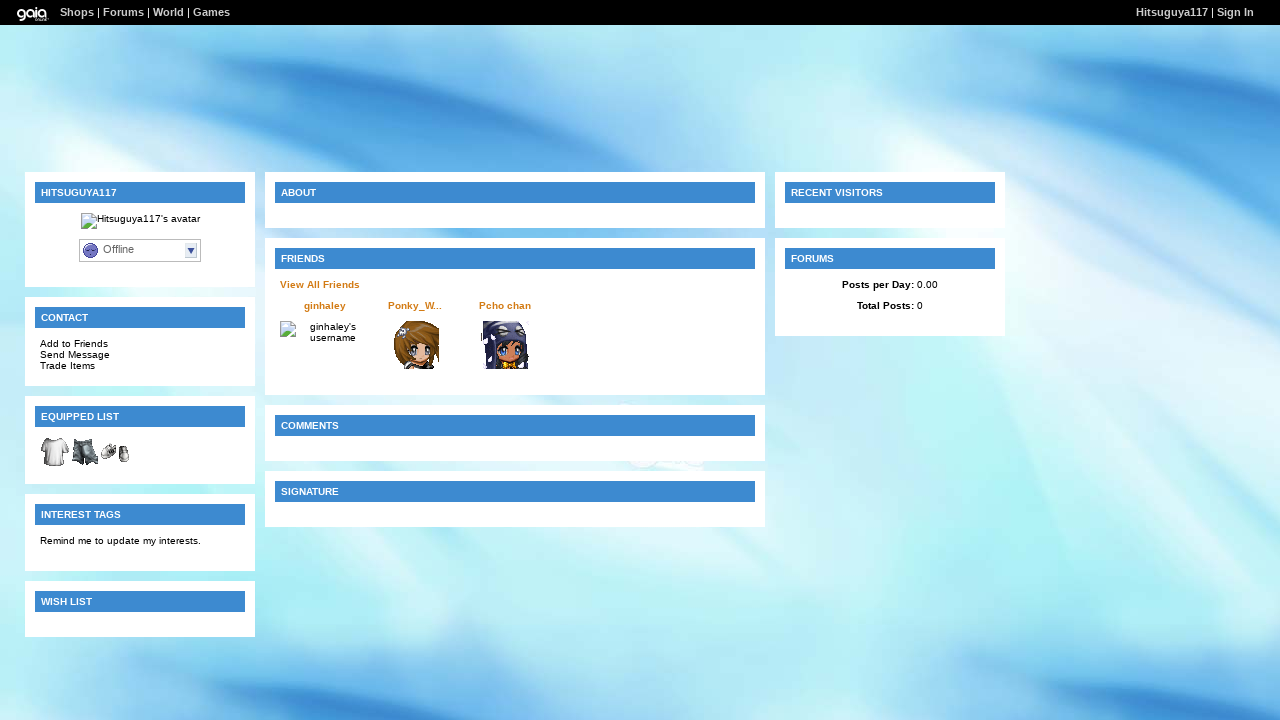

--- FILE ---
content_type: text/javascript;charset=UTF-8
request_url: https://cdn1.gaiaonline.com/src/_/1970331681/src/yui/event-mouseenter/event-mouseenter-min.js?1970331681
body_size: 544
content:
/*!
 * cache=true
 * @license Licences are viewable at this URL: https://cdn1.gaiaonline.com/src/=/1970331681/src/yui/event-mouseenter/event-mouseenter-min.js
 */


/*! /src/yui/event-mouseenter/event-mouseenter-min.js */
(function(){var b=YAHOO.util.Event,g=YAHOO.lang,e=b.addListener,f=b.removeListener,c=b.getListeners,d=[],h={mouseenter:"mouseover",mouseleave:"mouseout"},a=function(n,m,l){var j=b._getCacheIndex(d,n,m,l),i,k;if(j>=0){i=d[j]}if(n&&i){k=f.call(b,i[0],m,i[3]);if(k){delete d[j][2];delete d[j][3];d.splice(j,1)}}return k};g.augmentObject(b._specialTypes,h);g.augmentObject(b,{_createMouseDelegate:function(i,j,k){return function(q,m){var p=this,l=b.getRelatedTarget(q),o,n;if(p!=l&&!YAHOO.util.Dom.isAncestor(p,l)){o=p;if(k){if(k===true){o=j}else{o=k}}n=[q,j];if(m){n.splice(1,0,p,m)}return i.apply(o,n)}}},addListener:function(m,l,k,n,o){var i,j;if(h[l]){i=b._createMouseDelegate(k,n,o);i.mouseDelegate=true;d.push([m,l,k,i]);j=e.call(b,m,l,i)}else{j=e.apply(b,arguments)}return j},removeListener:function(l,k,j){var i;if(h[k]){i=a.apply(b,arguments)}else{i=f.apply(b,arguments)}return i},getListeners:function(p,o){var n=[],r,m=(o==="mouseover"||o==="mouseout"),q,k,j;if(o&&(m||h[o])){r=c.call(b,p,this._getType(o));if(r){for(k=r.length-1;k>-1;k--){j=r[k];q=j.fn.mouseDelegate;if((h[o]&&q)||(m&&!q)){n.push(j)}}}}else{n=c.apply(b,arguments)}return(n&&n.length)?n:null}},true);b.on=b.addListener}());YAHOO.register("event-mouseenter",YAHOO.util.Event,{version:"2.9.0",build:"2800"});

--- FILE ---
content_type: text/javascript;charset=UTF-8
request_url: https://cdn1.gaiaonline.com/src/_/e143bb5df5304ae98988a03a4dabca2e-1483-654/pkg-gaia_core_nli.js
body_size: 122048
content:
/*!
 * cache=true
 * @license Licences are viewable at this URL: https://cdn1.gaiaonline.com/src/=/e143bb5df5304ae98988a03a4dabca2e-1483-654/pkg-gaia_core_nli.js
 */


/*! src/yui/utilities/utilities-min.js */
/*
Copyright (c) 2011, Yahoo! Inc. All rights reserved.
Code licensed under the BSD License:
http://developer.yahoo.com/yui/license.html
version: 2.9.0
*/
if(typeof YAHOO=="undefined"||!YAHOO){var YAHOO={};}YAHOO.namespace=function(){var b=arguments,g=null,e,c,f;for(e=0;e<b.length;e=e+1){f=(""+b[e]).split(".");g=YAHOO;for(c=(f[0]=="YAHOO")?1:0;c<f.length;c=c+1){g[f[c]]=g[f[c]]||{};g=g[f[c]];}}return g;};YAHOO.log=function(d,a,c){var b=YAHOO.widget.Logger;if(b&&b.log){return b.log(d,a,c);}else{return false;}};YAHOO.register=function(a,f,e){var k=YAHOO.env.modules,c,j,h,g,d;if(!k[a]){k[a]={versions:[],builds:[]};}c=k[a];j=e.version;h=e.build;g=YAHOO.env.listeners;c.name=a;c.version=j;c.build=h;c.versions.push(j);c.builds.push(h);c.mainClass=f;for(d=0;d<g.length;d=d+1){g[d](c);}if(f){f.VERSION=j;f.BUILD=h;}else{YAHOO.log("mainClass is undefined for module "+a,"warn");}};YAHOO.env=YAHOO.env||{modules:[],listeners:[]};YAHOO.env.getVersion=function(a){return YAHOO.env.modules[a]||null;};YAHOO.env.parseUA=function(d){var e=function(i){var j=0;return parseFloat(i.replace(/\./g,function(){return(j++==1)?"":".";}));},h=navigator,g={ie:0,opera:0,gecko:0,webkit:0,chrome:0,mobile:null,air:0,ipad:0,iphone:0,ipod:0,ios:null,android:0,webos:0,caja:h&&h.cajaVersion,secure:false,os:null},c=d||(navigator&&navigator.userAgent),f=window&&window.location,b=f&&f.href,a;g.secure=b&&(b.toLowerCase().indexOf("https")===0);if(c){if((/windows|win32/i).test(c)){g.os="windows";}else{if((/macintosh/i).test(c)){g.os="macintosh";}else{if((/rhino/i).test(c)){g.os="rhino";}}}if((/KHTML/).test(c)){g.webkit=1;}a=c.match(/AppleWebKit\/([^\s]*)/);if(a&&a[1]){g.webkit=e(a[1]);if(/ Mobile\//.test(c)){g.mobile="Apple";a=c.match(/OS ([^\s]*)/);if(a&&a[1]){a=e(a[1].replace("_","."));}g.ios=a;g.ipad=g.ipod=g.iphone=0;a=c.match(/iPad|iPod|iPhone/);if(a&&a[0]){g[a[0].toLowerCase()]=g.ios;}}else{a=c.match(/NokiaN[^\/]*|Android \d\.\d|webOS\/\d\.\d/);if(a){g.mobile=a[0];}if(/webOS/.test(c)){g.mobile="WebOS";a=c.match(/webOS\/([^\s]*);/);if(a&&a[1]){g.webos=e(a[1]);}}if(/ Android/.test(c)){g.mobile="Android";a=c.match(/Android ([^\s]*);/);if(a&&a[1]){g.android=e(a[1]);}}}a=c.match(/Chrome\/([^\s]*)/);if(a&&a[1]){g.chrome=e(a[1]);}else{a=c.match(/AdobeAIR\/([^\s]*)/);if(a){g.air=a[0];}}}if(!g.webkit){a=c.match(/Opera[\s\/]([^\s]*)/);if(a&&a[1]){g.opera=e(a[1]);a=c.match(/Version\/([^\s]*)/);if(a&&a[1]){g.opera=e(a[1]);}a=c.match(/Opera Mini[^;]*/);if(a){g.mobile=a[0];}}else{a=c.match(/MSIE\s([^;]*)/);if(a&&a[1]){g.ie=e(a[1]);}else{a=c.match(/Gecko\/([^\s]*)/);if(a){g.gecko=1;a=c.match(/rv:([^\s\)]*)/);if(a&&a[1]){g.gecko=e(a[1]);}}}}}}return g;};YAHOO.env.ua=YAHOO.env.parseUA();(function(){YAHOO.namespace("util","widget","example");if("undefined"!==typeof YAHOO_config){var b=YAHOO_config.listener,a=YAHOO.env.listeners,d=true,c;if(b){for(c=0;c<a.length;c++){if(a[c]==b){d=false;break;}}if(d){a.push(b);}}}})();YAHOO.lang=YAHOO.lang||{};(function(){var f=YAHOO.lang,a=Object.prototype,c="[object Array]",h="[object Function]",i="[object Object]",b=[],g={"&":"&amp;","<":"&lt;",">":"&gt;",'"':"&quot;","'":"&#x27;","/":"&#x2F;","`":"&#x60;"},d=["toString","valueOf"],e={isArray:function(j){return a.toString.apply(j)===c;},isBoolean:function(j){return typeof j==="boolean";},isFunction:function(j){return(typeof j==="function")||a.toString.apply(j)===h;},isNull:function(j){return j===null;},isNumber:function(j){return typeof j==="number"&&isFinite(j);},isObject:function(j){return(j&&(typeof j==="object"||f.isFunction(j)))||false;},isString:function(j){return typeof j==="string";},isUndefined:function(j){return typeof j==="undefined";},_IEEnumFix:(YAHOO.env.ua.ie)?function(l,k){var j,n,m;for(j=0;j<d.length;j=j+1){n=d[j];m=k[n];if(f.isFunction(m)&&m!=a[n]){l[n]=m;}}}:function(){},escapeHTML:function(j){return j.replace(/[&<>"'\/`]/g,function(k){return g[k];});},extend:function(m,n,l){if(!n||!m){throw new Error("extend failed, please check that "+"all dependencies are included.");}var k=function(){},j;k.prototype=n.prototype;m.prototype=new k();m.prototype.constructor=m;m.superclass=n.prototype;if(n.prototype.constructor==a.constructor){n.prototype.constructor=n;}if(l){for(j in l){if(f.hasOwnProperty(l,j)){m.prototype[j]=l[j];}}f._IEEnumFix(m.prototype,l);}},augmentObject:function(n,m){if(!m||!n){throw new Error("Absorb failed, verify dependencies.");}var j=arguments,l,o,k=j[2];if(k&&k!==true){for(l=2;l<j.length;l=l+1){n[j[l]]=m[j[l]];}}else{for(o in m){if(k||!(o in n)){n[o]=m[o];}}f._IEEnumFix(n,m);}return n;},augmentProto:function(m,l){if(!l||!m){throw new Error("Augment failed, verify dependencies.");}var j=[m.prototype,l.prototype],k;for(k=2;k<arguments.length;k=k+1){j.push(arguments[k]);}f.augmentObject.apply(this,j);return m;},dump:function(j,p){var l,n,r=[],t="{...}",k="f(){...}",q=", ",m=" => ";if(!f.isObject(j)){return j+"";}else{if(j instanceof Date||("nodeType" in j&&"tagName" in j)){return j;}else{if(f.isFunction(j)){return k;}}}p=(f.isNumber(p))?p:3;if(f.isArray(j)){r.push("[");for(l=0,n=j.length;l<n;l=l+1){if(f.isObject(j[l])){r.push((p>0)?f.dump(j[l],p-1):t);}else{r.push(j[l]);}r.push(q);}if(r.length>1){r.pop();}r.push("]");}else{r.push("{");for(l in j){if(f.hasOwnProperty(j,l)){r.push(l+m);if(f.isObject(j[l])){r.push((p>0)?f.dump(j[l],p-1):t);}else{r.push(j[l]);}r.push(q);}}if(r.length>1){r.pop();}r.push("}");}return r.join("");},substitute:function(x,y,E,l){var D,C,B,G,t,u,F=[],p,z=x.length,A="dump",r=" ",q="{",m="}",n,w;for(;;){D=x.lastIndexOf(q,z);if(D<0){break;}C=x.indexOf(m,D);if(D+1>C){break;}p=x.substring(D+1,C);G=p;u=null;B=G.indexOf(r);if(B>-1){u=G.substring(B+1);G=G.substring(0,B);}t=y[G];if(E){t=E(G,t,u);}if(f.isObject(t)){if(f.isArray(t)){t=f.dump(t,parseInt(u,10));}else{u=u||"";n=u.indexOf(A);if(n>-1){u=u.substring(4);}w=t.toString();if(w===i||n>-1){t=f.dump(t,parseInt(u,10));}else{t=w;}}}else{if(!f.isString(t)&&!f.isNumber(t)){t="~-"+F.length+"-~";F[F.length]=p;}}x=x.substring(0,D)+t+x.substring(C+1);if(l===false){z=D-1;}}for(D=F.length-1;D>=0;D=D-1){x=x.replace(new RegExp("~-"+D+"-~"),"{"+F[D]+"}","g");}return x;},trim:function(j){try{return j.replace(/^\s+|\s+$/g,"");}catch(k){return j;
}},merge:function(){var n={},k=arguments,j=k.length,m;for(m=0;m<j;m=m+1){f.augmentObject(n,k[m],true);}return n;},later:function(t,k,u,n,p){t=t||0;k=k||{};var l=u,s=n,q,j;if(f.isString(u)){l=k[u];}if(!l){throw new TypeError("method undefined");}if(!f.isUndefined(n)&&!f.isArray(s)){s=[n];}q=function(){l.apply(k,s||b);};j=(p)?setInterval(q,t):setTimeout(q,t);return{interval:p,cancel:function(){if(this.interval){clearInterval(j);}else{clearTimeout(j);}}};},isValue:function(j){return(f.isObject(j)||f.isString(j)||f.isNumber(j)||f.isBoolean(j));}};f.hasOwnProperty=(a.hasOwnProperty)?function(j,k){return j&&j.hasOwnProperty&&j.hasOwnProperty(k);}:function(j,k){return !f.isUndefined(j[k])&&j.constructor.prototype[k]!==j[k];};e.augmentObject(f,e,true);YAHOO.util.Lang=f;f.augment=f.augmentProto;YAHOO.augment=f.augmentProto;YAHOO.extend=f.extend;})();YAHOO.register("yahoo",YAHOO,{version:"2.9.0",build:"2800"});YAHOO.util.Get=function(){var m={},k=0,r=0,l=false,n=YAHOO.env.ua,s=YAHOO.lang,q,d,e,i=function(x,t,y){var u=y||window,z=u.document,A=z.createElement(x),v;for(v in t){if(t.hasOwnProperty(v)){A.setAttribute(v,t[v]);}}return A;},h=function(u,v,t){var w={id:"yui__dyn_"+(r++),type:"text/css",rel:"stylesheet",href:u};if(t){s.augmentObject(w,t);}return i("link",w,v);},p=function(u,v,t){var w={id:"yui__dyn_"+(r++),type:"text/javascript",src:u};if(t){s.augmentObject(w,t);}return i("script",w,v);},a=function(t,u){return{tId:t.tId,win:t.win,data:t.data,nodes:t.nodes,msg:u,purge:function(){d(this.tId);}};},b=function(t,w){var u=m[w],v=(s.isString(t))?u.win.document.getElementById(t):t;if(!v){q(w,"target node not found: "+t);}return v;},c=function(w){YAHOO.log("Finishing transaction "+w);var u=m[w],v,t;u.finished=true;if(u.aborted){v="transaction "+w+" was aborted";q(w,v);return;}if(u.onSuccess){t=u.scope||u.win;u.onSuccess.call(t,a(u));}},o=function(v){YAHOO.log("Timeout "+v,"info","get");var u=m[v],t;if(u.onTimeout){t=u.scope||u;u.onTimeout.call(t,a(u));}},f=function(v,A){YAHOO.log("_next: "+v+", loaded: "+A,"info","Get");var u=m[v],D=u.win,C=D.document,B=C.getElementsByTagName("head")[0],x,y,t,E,z;if(u.timer){u.timer.cancel();}if(u.aborted){y="transaction "+v+" was aborted";q(v,y);return;}if(A){u.url.shift();if(u.varName){u.varName.shift();}}else{u.url=(s.isString(u.url))?[u.url]:u.url;if(u.varName){u.varName=(s.isString(u.varName))?[u.varName]:u.varName;}}if(u.url.length===0){if(u.type==="script"&&n.webkit&&n.webkit<420&&!u.finalpass&&!u.varName){z=p(null,u.win,u.attributes);z.innerHTML='YAHOO.util.Get._finalize("'+v+'");';u.nodes.push(z);B.appendChild(z);}else{c(v);}return;}t=u.url[0];if(!t){u.url.shift();YAHOO.log("skipping empty url");return f(v);}YAHOO.log("attempting to load "+t,"info","Get");if(u.timeout){u.timer=s.later(u.timeout,u,o,v);}if(u.type==="script"){x=p(t,D,u.attributes);}else{x=h(t,D,u.attributes);}e(u.type,x,v,t,D,u.url.length);u.nodes.push(x);if(u.insertBefore){E=b(u.insertBefore,v);if(E){E.parentNode.insertBefore(x,E);}}else{B.appendChild(x);}YAHOO.log("Appending node: "+t,"info","Get");if((n.webkit||n.gecko)&&u.type==="css"){f(v,t);}},j=function(){if(l){return;}l=true;var t,u;for(t in m){if(m.hasOwnProperty(t)){u=m[t];if(u.autopurge&&u.finished){d(u.tId);delete m[t];}}}l=false;},g=function(u,t,v){var x="q"+(k++),w;v=v||{};if(k%YAHOO.util.Get.PURGE_THRESH===0){j();}m[x]=s.merge(v,{tId:x,type:u,url:t,finished:false,aborted:false,nodes:[]});w=m[x];w.win=w.win||window;w.scope=w.scope||w.win;w.autopurge=("autopurge" in w)?w.autopurge:(u==="script")?true:false;w.attributes=w.attributes||{};w.attributes.charset=v.charset||w.attributes.charset||"utf-8";s.later(0,w,f,x);return{tId:x};};e=function(H,z,x,u,D,E,G){var F=G||f,B,t,I,v,J,A,C,y;if(n.ie){z.onreadystatechange=function(){B=this.readyState;if("loaded"===B||"complete"===B){YAHOO.log(x+" onload "+u,"info","Get");z.onreadystatechange=null;F(x,u);}};}else{if(n.webkit){if(H==="script"){if(n.webkit>=420){z.addEventListener("load",function(){YAHOO.log(x+" DOM2 onload "+u,"info","Get");F(x,u);});}else{t=m[x];if(t.varName){v=YAHOO.util.Get.POLL_FREQ;YAHOO.log("Polling for "+t.varName[0]);t.maxattempts=YAHOO.util.Get.TIMEOUT/v;t.attempts=0;t._cache=t.varName[0].split(".");t.timer=s.later(v,t,function(w){I=this._cache;A=I.length;J=this.win;for(C=0;C<A;C=C+1){J=J[I[C]];if(!J){this.attempts++;if(this.attempts++>this.maxattempts){y="Over retry limit, giving up";t.timer.cancel();q(x,y);}else{YAHOO.log(I[C]+" failed, retrying");}return;}}YAHOO.log("Safari poll complete");t.timer.cancel();F(x,u);},null,true);}else{s.later(YAHOO.util.Get.POLL_FREQ,null,F,[x,u]);}}}}else{z.onload=function(){YAHOO.log(x+" onload "+u,"info","Get");F(x,u);};}}};q=function(w,v){YAHOO.log("get failure: "+v,"warn","Get");var u=m[w],t;if(u.onFailure){t=u.scope||u.win;u.onFailure.call(t,a(u,v));}};d=function(z){if(m[z]){var t=m[z],u=t.nodes,x=u.length,C=t.win.document,A=C.getElementsByTagName("head")[0],v,y,w,B;if(t.insertBefore){v=b(t.insertBefore,z);if(v){A=v.parentNode;}}for(y=0;y<x;y=y+1){w=u[y];if(w.clearAttributes){w.clearAttributes();}else{for(B in w){if(w.hasOwnProperty(B)){delete w[B];}}}A.removeChild(w);}t.nodes=[];}};return{POLL_FREQ:10,PURGE_THRESH:20,TIMEOUT:2000,_finalize:function(t){YAHOO.log(t+" finalized ","info","Get");s.later(0,null,c,t);},abort:function(u){var v=(s.isString(u))?u:u.tId,t=m[v];if(t){YAHOO.log("Aborting "+v,"info","Get");t.aborted=true;}},script:function(t,u){return g("script",t,u);},css:function(t,u){return g("css",t,u);}};}();YAHOO.register("get",YAHOO.util.Get,{version:"2.9.0",build:"2800"});(function(){var Y=YAHOO,util=Y.util,lang=Y.lang,env=Y.env,PROV="_provides",SUPER="_supersedes",REQ="expanded",AFTER="_after",VERSION="2.9.0";var YUI={dupsAllowed:{"yahoo":true,"get":true},info:{"root":VERSION+"/build/","base":"https://cdn1.gaiaonline.com/src/vendors/yui/"+VERSION+"/build/","comboBase":"https://cdn1.gaiaonline.com/src/vendors/yui/combo?","skin":{"defaultSkin":"sam","base":"assets/skins/","path":"skin.css","after":["reset","fonts","grids","base"],"rollup":3},dupsAllowed:["yahoo","get"],"moduleInfo":{"animation":{"type":"js","path":"animation/animation-min.js","requires":["dom","event"]},"autocomplete":{"type":"js","path":"autocomplete/autocomplete-min.js","requires":["dom","event","datasource"],"optional":["connection","animation"],"skinnable":true},"base":{"type":"css","path":"base/base-min.css","after":["reset","fonts","grids"]},"button":{"type":"js","path":"button/button-min.js","requires":["element"],"optional":["menu"],"skinnable":true},"calendar":{"type":"js","path":"calendar/calendar-min.js","requires":["event","dom"],supersedes:["datemath"],"skinnable":true},"carousel":{"type":"js","path":"carousel/carousel-min.js","requires":["element"],"optional":["animation"],"skinnable":true},"charts":{"type":"js","path":"charts/charts-min.js","requires":["element","json","datasource","swf"]},"colorpicker":{"type":"js","path":"colorpicker/colorpicker-min.js","requires":["slider","element"],"optional":["animation"],"skinnable":true},"connection":{"type":"js","path":"connection/connection-min.js","requires":["event"],"supersedes":["connectioncore"]},"connectioncore":{"type":"js","path":"connection/connection_core-min.js","requires":["event"],"pkg":"connection"},"container":{"type":"js","path":"container/container-min.js","requires":["dom","event"],"optional":["dragdrop","animation","connection"],"supersedes":["containercore"],"skinnable":true},"containercore":{"type":"js","path":"container/container_core-min.js","requires":["dom","event"],"pkg":"container"},"cookie":{"type":"js","path":"cookie/cookie-min.js","requires":["yahoo"]},"datasource":{"type":"js","path":"datasource/datasource-min.js","requires":["event"],"optional":["connection"]},"datatable":{"type":"js","path":"datatable/datatable-min.js","requires":["element","datasource"],"optional":["calendar","dragdrop","paginator"],"skinnable":true},datemath:{"type":"js","path":"datemath/datemath-min.js","requires":["yahoo"]},"dom":{"type":"js","path":"dom/dom-min.js","requires":["yahoo"]},"dragdrop":{"type":"js","path":"dragdrop/dragdrop-min.js","requires":["dom","event"]},"editor":{"type":"js","path":"editor/editor-min.js","requires":["menu","element","button"],"optional":["animation","dragdrop"],"supersedes":["simpleeditor"],"skinnable":true},"element":{"type":"js","path":"element/element-min.js","requires":["dom","event"],"optional":["event-mouseenter","event-delegate"]},"element-delegate":{"type":"js","path":"element-delegate/element-delegate-min.js","requires":["element"]},"event":{"type":"js","path":"event/event-min.js","requires":["yahoo"]},"event-simulate":{"type":"js","path":"event-simulate/event-simulate-min.js","requires":["event"]},"event-delegate":{"type":"js","path":"event-delegate/event-delegate-min.js","requires":["event"],"optional":["selector"]},"event-mouseenter":{"type":"js","path":"event-mouseenter/event-mouseenter-min.js","requires":["dom","event"]},"fonts":{"type":"css","path":"fonts/fonts-min.css"},"get":{"type":"js","path":"get/get-min.js","requires":["yahoo"]},"grids":{"type":"css","path":"grids/grids-min.css","requires":["fonts"],"optional":["reset"]},"history":{"type":"js","path":"history/history-min.js","requires":["event"]},"imagecropper":{"type":"js","path":"imagecropper/imagecropper-min.js","requires":["dragdrop","element","resize"],"skinnable":true},"imageloader":{"type":"js","path":"imageloader/imageloader-min.js","requires":["event","dom"]},"json":{"type":"js","path":"json/json-min.js","requires":["yahoo"]},"layout":{"type":"js","path":"layout/layout-min.js","requires":["element"],"optional":["animation","dragdrop","resize","selector"],"skinnable":true},"logger":{"type":"js","path":"logger/logger-min.js","requires":["event","dom"],"optional":["dragdrop"],"skinnable":true},"menu":{"type":"js","path":"menu/menu-min.js","requires":["containercore"],"skinnable":true},"paginator":{"type":"js","path":"paginator/paginator-min.js","requires":["element"],"skinnable":true},"profiler":{"type":"js","path":"profiler/profiler-min.js","requires":["yahoo"]},"profilerviewer":{"type":"js","path":"profilerviewer/profilerviewer-min.js","requires":["profiler","yuiloader","element"],"skinnable":true},"progressbar":{"type":"js","path":"progressbar/progressbar-min.js","requires":["element"],"optional":["animation"],"skinnable":true},"reset":{"type":"css","path":"reset/reset-min.css"},"reset-fonts-grids":{"type":"css","path":"reset-fonts-grids/reset-fonts-grids.css","supersedes":["reset","fonts","grids","reset-fonts"],"rollup":4},"reset-fonts":{"type":"css","path":"reset-fonts/reset-fonts.css","supersedes":["reset","fonts"],"rollup":2},"resize":{"type":"js","path":"resize/resize-min.js","requires":["dragdrop","element"],"optional":["animation"],"skinnable":true},"selector":{"type":"js","path":"selector/selector-min.js","requires":["yahoo","dom"]},"simpleeditor":{"type":"js","path":"editor/simpleeditor-min.js","requires":["element"],"optional":["containercore","menu","button","animation","dragdrop"],"skinnable":true,"pkg":"editor"},"slider":{"type":"js","path":"slider/slider-min.js","requires":["dragdrop"],"optional":["animation"],"skinnable":true},"storage":{"type":"js","path":"storage/storage-min.js","requires":["yahoo","event","cookie"],"optional":["swfstore"]},"stylesheet":{"type":"js","path":"stylesheet/stylesheet-min.js","requires":["yahoo"]},"swf":{"type":"js","path":"swf/swf-min.js","requires":["element"],"supersedes":["swfdetect"]},"swfdetect":{"type":"js","path":"swfdetect/swfdetect-min.js","requires":["yahoo"]},"swfstore":{"type":"js","path":"swfstore/swfstore-min.js","requires":["element","cookie","swf"]},"tabview":{"type":"js","path":"tabview/tabview-min.js","requires":["element"],"optional":["connection"],"skinnable":true},"treeview":{"type":"js","path":"treeview/treeview-min.js","requires":["event","dom"],"optional":["json","animation","calendar"],"skinnable":true},"uploader":{"type":"js","path":"uploader/uploader-min.js","requires":["element"]},"utilities":{"type":"js","path":"utilities/utilities.js","supersedes":["yahoo","event","dragdrop","animation","dom","connection","element","yahoo-dom-event","get","yuiloader","yuiloader-dom-event"],"rollup":8},"yahoo":{"type":"js","path":"yahoo/yahoo-min.js"},"yahoo-dom-event":{"type":"js","path":"yahoo-dom-event/yahoo-dom-event.js","supersedes":["yahoo","event","dom"],"rollup":3},"yuiloader":{"type":"js","path":"yuiloader/yuiloader-min.js","supersedes":["yahoo","get"]},"yuiloader-dom-event":{"type":"js","path":"yuiloader-dom-event/yuiloader-dom-event.js","supersedes":["yahoo","dom","event","get","yuiloader","yahoo-dom-event"],"rollup":5},"yuitest":{"type":"js","path":"yuitest/yuitest-min.js","requires":["logger"],"optional":["event-simulate"],"skinnable":true}}},ObjectUtil:{appendArray:function(o,a){if(a){for(var i=0;
i<a.length;i=i+1){o[a[i]]=true;}}},keys:function(o,ordered){var a=[],i;for(i in o){if(lang.hasOwnProperty(o,i)){a.push(i);}}return a;}},ArrayUtil:{appendArray:function(a1,a2){Array.prototype.push.apply(a1,a2);},indexOf:function(a,val){for(var i=0;i<a.length;i=i+1){if(a[i]===val){return i;}}return -1;},toObject:function(a){var o={};for(var i=0;i<a.length;i=i+1){o[a[i]]=true;}return o;},uniq:function(a){return YUI.ObjectUtil.keys(YUI.ArrayUtil.toObject(a));}}};YAHOO.util.YUILoader=function(o){this._internalCallback=null;this._useYahooListener=false;this.onSuccess=null;this.onFailure=Y.log;this.onProgress=null;this.onTimeout=null;this.scope=this;this.data=null;this.insertBefore=null;this.charset=null;this.varName=null;this.base=YUI.info.base;this.comboBase=YUI.info.comboBase;this.combine=false;this.root=YUI.info.root;this.timeout=0;this.ignore=null;this.force=null;this.allowRollup=true;this.filter=null;this.required={};this.moduleInfo=lang.merge(YUI.info.moduleInfo);this.rollups=null;this.loadOptional=false;this.sorted=[];this.loaded={};this.dirty=true;this.inserted={};var self=this;env.listeners.push(function(m){if(self._useYahooListener){self.loadNext(m.name);}});this.skin=lang.merge(YUI.info.skin);this._config(o);};Y.util.YUILoader.prototype={FILTERS:{RAW:{"searchExp":"-min\\.js","replaceStr":".js"},DEBUG:{"searchExp":"-min\\.js","replaceStr":"-debug.js"}},SKIN_PREFIX:"skin-",_config:function(o){if(o){for(var i in o){if(lang.hasOwnProperty(o,i)){if(i=="require"){this.require(o[i]);}else{this[i]=o[i];}}}}var f=this.filter;if(lang.isString(f)){f=f.toUpperCase();if(f==="DEBUG"){this.require("logger");}if(!Y.widget.LogWriter){Y.widget.LogWriter=function(){return Y;};}this.filter=this.FILTERS[f];}},addModule:function(o){if(!o||!o.name||!o.type||(!o.path&&!o.fullpath)){return false;}o.ext=("ext" in o)?o.ext:true;o.requires=o.requires||[];this.moduleInfo[o.name]=o;this.dirty=true;return true;},require:function(what){var a=(typeof what==="string")?arguments:what;this.dirty=true;YUI.ObjectUtil.appendArray(this.required,a);},_addSkin:function(skin,mod){var name=this.formatSkin(skin),info=this.moduleInfo,sinf=this.skin,ext=info[mod]&&info[mod].ext;if(!info[name]){this.addModule({"name":name,"type":"css","path":sinf.base+skin+"/"+sinf.path,"after":sinf.after,"rollup":sinf.rollup,"ext":ext});}if(mod){name=this.formatSkin(skin,mod);if(!info[name]){var mdef=info[mod],pkg=mdef.pkg||mod;this.addModule({"name":name,"type":"css","after":sinf.after,"path":pkg+"/"+sinf.base+skin+"/"+mod+".css","ext":ext});}}return name;},getRequires:function(mod){if(!mod){return[];}if(!this.dirty&&mod.expanded){return mod.expanded;}mod.requires=mod.requires||[];var i,d=[],r=mod.requires,o=mod.optional,info=this.moduleInfo,m;for(i=0;i<r.length;i=i+1){d.push(r[i]);m=info[r[i]];YUI.ArrayUtil.appendArray(d,this.getRequires(m));}if(o&&this.loadOptional){for(i=0;i<o.length;i=i+1){d.push(o[i]);YUI.ArrayUtil.appendArray(d,this.getRequires(info[o[i]]));}}mod.expanded=YUI.ArrayUtil.uniq(d);return mod.expanded;},getProvides:function(name,notMe){var addMe=!(notMe),ckey=(addMe)?PROV:SUPER,m=this.moduleInfo[name],o={};if(!m){return o;}if(m[ckey]){return m[ckey];}var s=m.supersedes,done={},me=this;var add=function(mm){if(!done[mm]){done[mm]=true;lang.augmentObject(o,me.getProvides(mm));}};if(s){for(var i=0;i<s.length;i=i+1){add(s[i]);}}m[SUPER]=o;m[PROV]=lang.merge(o);m[PROV][name]=true;return m[ckey];},calculate:function(o){if(o||this.dirty){this._config(o);this._setup();this._explode();if(this.allowRollup){this._rollup();}this._reduce();this._sort();this.dirty=false;}},_setup:function(){var info=this.moduleInfo,name,i,j;for(name in info){if(lang.hasOwnProperty(info,name)){var m=info[name];if(m&&m.skinnable){var o=this.skin.overrides,smod;if(o&&o[name]){for(i=0;i<o[name].length;i=i+1){smod=this._addSkin(o[name][i],name);}}else{smod=this._addSkin(this.skin.defaultSkin,name);}if(YUI.ArrayUtil.indexOf(m.requires,smod)==-1){m.requires.push(smod);}}}}var l=lang.merge(this.inserted);if(!this._sandbox){l=lang.merge(l,env.modules);}if(this.ignore){YUI.ObjectUtil.appendArray(l,this.ignore);}if(this.force){for(i=0;i<this.force.length;i=i+1){if(this.force[i] in l){delete l[this.force[i]];}}}for(j in l){if(lang.hasOwnProperty(l,j)){lang.augmentObject(l,this.getProvides(j));}}this.loaded=l;},_explode:function(){var r=this.required,i,mod;for(i in r){if(lang.hasOwnProperty(r,i)){mod=this.moduleInfo[i];if(mod){var req=this.getRequires(mod);if(req){YUI.ObjectUtil.appendArray(r,req);}}}}},_skin:function(){},formatSkin:function(skin,mod){var s=this.SKIN_PREFIX+skin;if(mod){s=s+"-"+mod;}return s;},parseSkin:function(mod){if(mod.indexOf(this.SKIN_PREFIX)===0){var a=mod.split("-");return{skin:a[1],module:a[2]};}return null;},_rollup:function(){var i,j,m,s,rollups={},r=this.required,roll,info=this.moduleInfo;if(this.dirty||!this.rollups){for(i in info){if(lang.hasOwnProperty(info,i)){m=info[i];if(m&&m.rollup){rollups[i]=m;}}}this.rollups=rollups;}for(;;){var rolled=false;for(i in rollups){if(!r[i]&&!this.loaded[i]){m=info[i];s=m.supersedes;roll=false;if(!m.rollup){continue;}var skin=(m.ext)?false:this.parseSkin(i),c=0;if(skin){for(j in r){if(lang.hasOwnProperty(r,j)){if(i!==j&&this.parseSkin(j)){c++;roll=(c>=m.rollup);if(roll){break;}}}}}else{for(j=0;j<s.length;j=j+1){if(this.loaded[s[j]]&&(!YUI.dupsAllowed[s[j]])){roll=false;break;}else{if(r[s[j]]){c++;roll=(c>=m.rollup);if(roll){break;}}}}}if(roll){r[i]=true;rolled=true;this.getRequires(m);}}}if(!rolled){break;}}},_reduce:function(){var i,j,s,m,r=this.required;for(i in r){if(i in this.loaded){delete r[i];}else{var skinDef=this.parseSkin(i);if(skinDef){if(!skinDef.module){var skin_pre=this.SKIN_PREFIX+skinDef.skin;for(j in r){if(lang.hasOwnProperty(r,j)){m=this.moduleInfo[j];var ext=m&&m.ext;if(!ext&&j!==i&&j.indexOf(skin_pre)>-1){delete r[j];}}}}}else{m=this.moduleInfo[i];s=m&&m.supersedes;if(s){for(j=0;j<s.length;j=j+1){if(s[j] in r){delete r[s[j]];}}}}}}},_onFailure:function(msg){YAHOO.log("Failure","info","loader");
var f=this.onFailure;if(f){f.call(this.scope,{msg:"failure: "+msg,data:this.data,success:false});}},_onTimeout:function(){YAHOO.log("Timeout","info","loader");var f=this.onTimeout;if(f){f.call(this.scope,{msg:"timeout",data:this.data,success:false});}},_sort:function(){var s=[],info=this.moduleInfo,loaded=this.loaded,checkOptional=!this.loadOptional,me=this;var requires=function(aa,bb){var mm=info[aa];if(loaded[bb]||!mm){return false;}var ii,rr=mm.expanded,after=mm.after,other=info[bb],optional=mm.optional;if(rr&&YUI.ArrayUtil.indexOf(rr,bb)>-1){return true;}if(after&&YUI.ArrayUtil.indexOf(after,bb)>-1){return true;}if(checkOptional&&optional&&YUI.ArrayUtil.indexOf(optional,bb)>-1){return true;}var ss=info[bb]&&info[bb].supersedes;if(ss){for(ii=0;ii<ss.length;ii=ii+1){if(requires(aa,ss[ii])){return true;}}}if(mm.ext&&mm.type=="css"&&!other.ext&&other.type=="css"){return true;}return false;};for(var i in this.required){if(lang.hasOwnProperty(this.required,i)){s.push(i);}}var p=0;for(;;){var l=s.length,a,b,j,k,moved=false;for(j=p;j<l;j=j+1){a=s[j];for(k=j+1;k<l;k=k+1){if(requires(a,s[k])){b=s.splice(k,1);s.splice(j,0,b[0]);moved=true;break;}}if(moved){break;}else{p=p+1;}}if(!moved){break;}}this.sorted=s;},toString:function(){var o={type:"YUILoader",base:this.base,filter:this.filter,required:this.required,loaded:this.loaded,inserted:this.inserted};lang.dump(o,1);},_combine:function(){this._combining=[];var self=this,s=this.sorted,len=s.length,js=this.comboBase,css=this.comboBase,target,startLen=js.length,i,m,type=this.loadType;YAHOO.log("type "+type);for(i=0;i<len;i=i+1){m=this.moduleInfo[s[i]];if(m&&!m.ext&&(!type||type===m.type)){target=this.root+m.path;target+="&";if(m.type=="js"){js+=target;}else{css+=target;}this._combining.push(s[i]);}}if(this._combining.length){YAHOO.log("Attempting to combine: "+this._combining,"info","loader");var callback=function(o){var c=this._combining,len=c.length,i,m;for(i=0;i<len;i=i+1){this.inserted[c[i]]=true;}this.loadNext(o.data);},loadScript=function(){if(js.length>startLen){YAHOO.util.Get.script(self._filter(js),{data:self._loading,onSuccess:callback,onFailure:self._onFailure,onTimeout:self._onTimeout,insertBefore:self.insertBefore,charset:self.charset,timeout:self.timeout,scope:self});}else{this.loadNext();}};if(css.length>startLen){YAHOO.util.Get.css(this._filter(css),{data:this._loading,onSuccess:loadScript,onFailure:this._onFailure,onTimeout:this._onTimeout,insertBefore:this.insertBefore,charset:this.charset,timeout:this.timeout,scope:self});}else{loadScript();}return;}else{this.loadNext(this._loading);}},insert:function(o,type){this.calculate(o);this._loading=true;this.loadType=type;if(this.combine){return this._combine();}if(!type){var self=this;this._internalCallback=function(){self._internalCallback=null;self.insert(null,"js");};this.insert(null,"css");return;}this.loadNext();},sandbox:function(o,type){var self=this,success=function(o){var idx=o.argument[0],name=o.argument[2];self._scriptText[idx]=o.responseText;if(self.onProgress){self.onProgress.call(self.scope,{name:name,scriptText:o.responseText,xhrResponse:o,data:self.data});}self._loadCount++;if(self._loadCount>=self._stopCount){var v=self.varName||"YAHOO";var t="(function() {\n";var b="\nreturn "+v+";\n})();";var ref=eval(t+self._scriptText.join("\n")+b);self._pushEvents(ref);if(ref){self.onSuccess.call(self.scope,{reference:ref,data:self.data});}else{self._onFailure.call(self.varName+" reference failure");}}},failure=function(o){self.onFailure.call(self.scope,{msg:"XHR failure",xhrResponse:o,data:self.data});};self._config(o);if(!self.onSuccess){throw new Error("You must supply an onSuccess handler for your sandbox");}self._sandbox=true;if(!type||type!=="js"){self._internalCallback=function(){self._internalCallback=null;self.sandbox(null,"js");};self.insert(null,"css");return;}if(!util.Connect){var ld=new YAHOO.util.YUILoader();ld.insert({base:self.base,filter:self.filter,require:"connection",insertBefore:self.insertBefore,charset:self.charset,onSuccess:function(){self.sandbox(null,"js");},scope:self},"js");return;}self._scriptText=[];self._loadCount=0;self._stopCount=self.sorted.length;self._xhr=[];self.calculate();var s=self.sorted,l=s.length,i,m,url;for(i=0;i<l;i=i+1){m=self.moduleInfo[s[i]];if(!m){self._onFailure("undefined module "+m);for(var j=0;j<self._xhr.length;j=j+1){self._xhr[j].abort();}return;}if(m.type!=="js"){self._loadCount++;continue;}url=m.fullpath;url=(url)?self._filter(url):self._url(m.path);var xhrData={success:success,failure:failure,scope:self,argument:[i,url,s[i]]};self._xhr.push(util.Connect.asyncRequest("GET",url,xhrData));}},loadNext:function(mname){if(!this._loading){return;}var self=this,donext=function(o){self.loadNext(o.data);},successfn,s=this.sorted,len=s.length,i,fn,m,url;if(mname){if(mname!==this._loading){return;}this.inserted[mname]=true;if(this.onProgress){this.onProgress.call(this.scope,{name:mname,data:this.data});}}for(i=0;i<len;i=i+1){if(s[i] in this.inserted){continue;}if(s[i]===this._loading){return;}m=this.moduleInfo[s[i]];if(!m){this.onFailure.call(this.scope,{msg:"undefined module "+m,data:this.data});return;}if(!this.loadType||this.loadType===m.type){successfn=donext;this._loading=s[i];fn=(m.type==="css")?util.Get.css:util.Get.script;url=m.fullpath;url=(url)?this._filter(url):this._url(m.path);if(env.ua.webkit&&env.ua.webkit<420&&m.type==="js"&&!m.varName){successfn=null;this._useYahooListener=true;}fn(url,{data:s[i],onSuccess:successfn,onFailure:this._onFailure,onTimeout:this._onTimeout,insertBefore:this.insertBefore,charset:this.charset,timeout:this.timeout,varName:m.varName,scope:self});return;}}this._loading=null;if(this._internalCallback){var f=this._internalCallback;this._internalCallback=null;f.call(this);}else{if(this.onSuccess){this._pushEvents();this.onSuccess.call(this.scope,{data:this.data});}}},_pushEvents:function(ref){var r=ref||YAHOO;if(r.util&&r.util.Event){r.util.Event._load();}},_filter:function(str){var f=this.filter;return(f)?str.replace(new RegExp(f.searchExp,"g"),f.replaceStr):str;
},_url:function(path){return this._filter((this.base||"")+path);}};})();YAHOO.register("yuiloader",YAHOO.util.YUILoader,{version:"2.9.0",build:"2800"});(function(){YAHOO.env._id_counter=YAHOO.env._id_counter||0;var e=YAHOO.util,k=YAHOO.lang,L=YAHOO.env.ua,a=YAHOO.lang.trim,B={},F={},m=/^t(?:able|d|h)$/i,w=/color$/i,j=window.document,v=j.documentElement,C="ownerDocument",M="defaultView",U="documentElement",S="compatMode",z="offsetLeft",o="offsetTop",T="offsetParent",x="parentNode",K="nodeType",c="tagName",n="scrollLeft",H="scrollTop",p="getBoundingClientRect",V="getComputedStyle",y="currentStyle",l="CSS1Compat",A="BackCompat",E="class",f="className",i="",b=" ",R="(?:^|\\s)",J="(?= |$)",t="g",O="position",D="fixed",u="relative",I="left",N="top",Q="medium",P="borderLeftWidth",q="borderTopWidth",d=L.opera,h=L.webkit,g=L.gecko,s=L.ie;e.Dom={CUSTOM_ATTRIBUTES:(!v.hasAttribute)?{"for":"htmlFor","class":f}:{"htmlFor":"for","className":E},DOT_ATTRIBUTES:{checked:true},get:function(aa){var ac,X,ab,Z,W,G,Y=null;if(aa){if(typeof aa=="string"||typeof aa=="number"){ac=aa+"";aa=j.getElementById(aa);G=(aa)?aa.attributes:null;if(aa&&G&&G.id&&G.id.value===ac){return aa;}else{if(aa&&j.all){aa=null;X=j.all[ac];if(X&&X.length){for(Z=0,W=X.length;Z<W;++Z){if(X[Z].id===ac){return X[Z];}}}}}}else{if(e.Element&&aa instanceof e.Element){aa=aa.get("element");}else{if(!aa.nodeType&&"length" in aa){ab=[];for(Z=0,W=aa.length;Z<W;++Z){ab[ab.length]=e.Dom.get(aa[Z]);}aa=ab;}}}Y=aa;}return Y;},getComputedStyle:function(G,W){if(window[V]){return G[C][M][V](G,null)[W];}else{if(G[y]){return e.Dom.IE_ComputedStyle.get(G,W);}}},getStyle:function(G,W){return e.Dom.batch(G,e.Dom._getStyle,W);},_getStyle:function(){if(window[V]){return function(G,Y){Y=(Y==="float")?Y="cssFloat":e.Dom._toCamel(Y);var X=G.style[Y],W;if(!X){W=G[C][M][V](G,null);if(W){X=W[Y];}}return X;};}else{if(v[y]){return function(G,Y){var X;switch(Y){case"opacity":X=100;try{X=G.filters["DXImageTransform.Microsoft.Alpha"].opacity;}catch(Z){try{X=G.filters("alpha").opacity;}catch(W){}}return X/100;case"float":Y="styleFloat";default:Y=e.Dom._toCamel(Y);X=G[y]?G[y][Y]:null;return(G.style[Y]||X);}};}}}(),setStyle:function(G,W,X){e.Dom.batch(G,e.Dom._setStyle,{prop:W,val:X});},_setStyle:function(){if(!window.getComputedStyle&&j.documentElement.currentStyle){return function(W,G){var X=e.Dom._toCamel(G.prop),Y=G.val;if(W){switch(X){case"opacity":if(Y===""||Y===null||Y===1){W.style.removeAttribute("filter");}else{if(k.isString(W.style.filter)){W.style.filter="alpha(opacity="+Y*100+")";if(!W[y]||!W[y].hasLayout){W.style.zoom=1;}}}break;case"float":X="styleFloat";default:W.style[X]=Y;}}else{}};}else{return function(W,G){var X=e.Dom._toCamel(G.prop),Y=G.val;if(W){if(X=="float"){X="cssFloat";}W.style[X]=Y;}else{}};}}(),getXY:function(G){return e.Dom.batch(G,e.Dom._getXY);},_canPosition:function(G){return(e.Dom._getStyle(G,"display")!=="none"&&e.Dom._inDoc(G));},_getXY:function(W){var X,G,Z,ab,Y,aa,ac=Math.round,ad=false;if(e.Dom._canPosition(W)){Z=W[p]();ab=W[C];X=e.Dom.getDocumentScrollLeft(ab);G=e.Dom.getDocumentScrollTop(ab);ad=[Z[I],Z[N]];if(Y||aa){ad[0]-=aa;ad[1]-=Y;}if((G||X)){ad[0]+=X;ad[1]+=G;}ad[0]=ac(ad[0]);ad[1]=ac(ad[1]);}else{}return ad;},getX:function(G){var W=function(X){return e.Dom.getXY(X)[0];};return e.Dom.batch(G,W,e.Dom,true);},getY:function(G){var W=function(X){return e.Dom.getXY(X)[1];};return e.Dom.batch(G,W,e.Dom,true);},setXY:function(G,X,W){e.Dom.batch(G,e.Dom._setXY,{pos:X,noRetry:W});},_setXY:function(G,Z){var aa=e.Dom._getStyle(G,O),Y=e.Dom.setStyle,ad=Z.pos,W=Z.noRetry,ab=[parseInt(e.Dom.getComputedStyle(G,I),10),parseInt(e.Dom.getComputedStyle(G,N),10)],ac,X;ac=e.Dom._getXY(G);if(!ad||ac===false){return false;}if(aa=="static"){aa=u;Y(G,O,aa);}if(isNaN(ab[0])){ab[0]=(aa==u)?0:G[z];}if(isNaN(ab[1])){ab[1]=(aa==u)?0:G[o];}if(ad[0]!==null){Y(G,I,ad[0]-ac[0]+ab[0]+"px");}if(ad[1]!==null){Y(G,N,ad[1]-ac[1]+ab[1]+"px");}if(!W){X=e.Dom._getXY(G);if((ad[0]!==null&&X[0]!=ad[0])||(ad[1]!==null&&X[1]!=ad[1])){e.Dom._setXY(G,{pos:ad,noRetry:true});}}},setX:function(W,G){e.Dom.setXY(W,[G,null]);},setY:function(G,W){e.Dom.setXY(G,[null,W]);},getRegion:function(G){var W=function(X){var Y=false;if(e.Dom._canPosition(X)){Y=e.Region.getRegion(X);}else{}return Y;};return e.Dom.batch(G,W,e.Dom,true);},getClientWidth:function(){return e.Dom.getViewportWidth();},getClientHeight:function(){return e.Dom.getViewportHeight();},getElementsByClassName:function(ab,af,ac,ae,X,ad){af=af||"*";ac=(ac)?e.Dom.get(ac):null||j;if(!ac){return[];}var W=[],G=ac.getElementsByTagName(af),Z=e.Dom.hasClass;for(var Y=0,aa=G.length;Y<aa;++Y){if(Z(G[Y],ab)){W[W.length]=G[Y];}}if(ae){e.Dom.batch(W,ae,X,ad);}return W;},hasClass:function(W,G){return e.Dom.batch(W,e.Dom._hasClass,G);},_hasClass:function(X,W){var G=false,Y;if(X&&W){Y=e.Dom._getAttribute(X,f)||i;if(Y){Y=Y.replace(/\s+/g,b);}if(W.exec){G=W.test(Y);}else{G=W&&(b+Y+b).indexOf(b+W+b)>-1;}}else{}return G;},addClass:function(W,G){return e.Dom.batch(W,e.Dom._addClass,G);},_addClass:function(X,W){var G=false,Y;if(X&&W){Y=e.Dom._getAttribute(X,f)||i;if(!e.Dom._hasClass(X,W)){e.Dom.setAttribute(X,f,a(Y+b+W));G=true;}}else{}return G;},removeClass:function(W,G){return e.Dom.batch(W,e.Dom._removeClass,G);},_removeClass:function(Y,X){var W=false,aa,Z,G;if(Y&&X){aa=e.Dom._getAttribute(Y,f)||i;e.Dom.setAttribute(Y,f,aa.replace(e.Dom._getClassRegex(X),i));Z=e.Dom._getAttribute(Y,f);if(aa!==Z){e.Dom.setAttribute(Y,f,a(Z));W=true;if(e.Dom._getAttribute(Y,f)===""){G=(Y.hasAttribute&&Y.hasAttribute(E))?E:f;Y.removeAttribute(G);}}}else{}return W;},replaceClass:function(X,W,G){return e.Dom.batch(X,e.Dom._replaceClass,{from:W,to:G});},_replaceClass:function(Y,X){var W,ab,aa,G=false,Z;if(Y&&X){ab=X.from;aa=X.to;if(!aa){G=false;}else{if(!ab){G=e.Dom._addClass(Y,X.to);}else{if(ab!==aa){Z=e.Dom._getAttribute(Y,f)||i;W=(b+Z.replace(e.Dom._getClassRegex(ab),b+aa).replace(/\s+/g,b)).split(e.Dom._getClassRegex(aa));W.splice(1,0,b+aa);e.Dom.setAttribute(Y,f,a(W.join(i)));G=true;}}}}else{}return G;},generateId:function(G,X){X=X||"yui-gen";var W=function(Y){if(Y&&Y.id){return Y.id;}var Z=X+YAHOO.env._id_counter++;
if(Y){if(Y[C]&&Y[C].getElementById(Z)){return e.Dom.generateId(Y,Z+X);}Y.id=Z;}return Z;};return e.Dom.batch(G,W,e.Dom,true)||W.apply(e.Dom,arguments);},isAncestor:function(W,X){W=e.Dom.get(W);X=e.Dom.get(X);var G=false;if((W&&X)&&(W[K]&&X[K])){if(W.contains&&W!==X){G=W.contains(X);}else{if(W.compareDocumentPosition){G=!!(W.compareDocumentPosition(X)&16);}}}else{}return G;},inDocument:function(G,W){return e.Dom._inDoc(e.Dom.get(G),W);},_inDoc:function(W,X){var G=false;if(W&&W[c]){X=X||W[C];G=e.Dom.isAncestor(X[U],W);}else{}return G;},getElementsBy:function(W,af,ab,ad,X,ac,ae){af=af||"*";ab=(ab)?e.Dom.get(ab):null||j;var aa=(ae)?null:[],G;if(ab){G=ab.getElementsByTagName(af);for(var Y=0,Z=G.length;Y<Z;++Y){if(W(G[Y])){if(ae){aa=G[Y];break;}else{aa[aa.length]=G[Y];}}}if(ad){e.Dom.batch(aa,ad,X,ac);}}return aa;},getElementBy:function(X,G,W){return e.Dom.getElementsBy(X,G,W,null,null,null,true);},batch:function(X,ab,aa,Z){var Y=[],W=(Z)?aa:null;X=(X&&(X[c]||X.item))?X:e.Dom.get(X);if(X&&ab){if(X[c]||X.length===undefined){return ab.call(W,X,aa);}for(var G=0;G<X.length;++G){Y[Y.length]=ab.call(W||X[G],X[G],aa);}}else{return false;}return Y;},getDocumentHeight:function(){var W=(j[S]!=l||h)?j.body.scrollHeight:v.scrollHeight,G=Math.max(W,e.Dom.getViewportHeight());return G;},getDocumentWidth:function(){var W=(j[S]!=l||h)?j.body.scrollWidth:v.scrollWidth,G=Math.max(W,e.Dom.getViewportWidth());return G;},getViewportHeight:function(){var G=self.innerHeight,W=j[S];if((W||s)&&!d){G=(W==l)?v.clientHeight:j.body.clientHeight;}return G;},getViewportWidth:function(){var G=self.innerWidth,W=j[S];if(W||s){G=(W==l)?v.clientWidth:j.body.clientWidth;}return G;},getAncestorBy:function(G,W){while((G=G[x])){if(e.Dom._testElement(G,W)){return G;}}return null;},getAncestorByClassName:function(W,G){W=e.Dom.get(W);if(!W){return null;}var X=function(Y){return e.Dom.hasClass(Y,G);};return e.Dom.getAncestorBy(W,X);},getAncestorByTagName:function(W,G){W=e.Dom.get(W);if(!W){return null;}var X=function(Y){return Y[c]&&Y[c].toUpperCase()==G.toUpperCase();};return e.Dom.getAncestorBy(W,X);},getPreviousSiblingBy:function(G,W){while(G){G=G.previousSibling;if(e.Dom._testElement(G,W)){return G;}}return null;},getPreviousSibling:function(G){G=e.Dom.get(G);if(!G){return null;}return e.Dom.getPreviousSiblingBy(G);},getNextSiblingBy:function(G,W){while(G){G=G.nextSibling;if(e.Dom._testElement(G,W)){return G;}}return null;},getNextSibling:function(G){G=e.Dom.get(G);if(!G){return null;}return e.Dom.getNextSiblingBy(G);},getFirstChildBy:function(G,X){var W=(e.Dom._testElement(G.firstChild,X))?G.firstChild:null;return W||e.Dom.getNextSiblingBy(G.firstChild,X);},getFirstChild:function(G,W){G=e.Dom.get(G);if(!G){return null;}return e.Dom.getFirstChildBy(G);},getLastChildBy:function(G,X){if(!G){return null;}var W=(e.Dom._testElement(G.lastChild,X))?G.lastChild:null;return W||e.Dom.getPreviousSiblingBy(G.lastChild,X);},getLastChild:function(G){G=e.Dom.get(G);return e.Dom.getLastChildBy(G);},getChildrenBy:function(W,Y){var X=e.Dom.getFirstChildBy(W,Y),G=X?[X]:[];e.Dom.getNextSiblingBy(X,function(Z){if(!Y||Y(Z)){G[G.length]=Z;}return false;});return G;},getChildren:function(G){G=e.Dom.get(G);if(!G){}return e.Dom.getChildrenBy(G);},getDocumentScrollLeft:function(G){G=G||j;return Math.max(G[U].scrollLeft,G.body.scrollLeft);},getDocumentScrollTop:function(G){G=G||j;return Math.max(G[U].scrollTop,G.body.scrollTop);},insertBefore:function(W,G){W=e.Dom.get(W);G=e.Dom.get(G);if(!W||!G||!G[x]){return null;}return G[x].insertBefore(W,G);},insertAfter:function(W,G){W=e.Dom.get(W);G=e.Dom.get(G);if(!W||!G||!G[x]){return null;}if(G.nextSibling){return G[x].insertBefore(W,G.nextSibling);}else{return G[x].appendChild(W);}},getClientRegion:function(){var X=e.Dom.getDocumentScrollTop(),W=e.Dom.getDocumentScrollLeft(),Y=e.Dom.getViewportWidth()+W,G=e.Dom.getViewportHeight()+X;return new e.Region(X,Y,G,W);},setAttribute:function(W,G,X){e.Dom.batch(W,e.Dom._setAttribute,{attr:G,val:X});},_setAttribute:function(X,W){var G=e.Dom._toCamel(W.attr),Y=W.val;if(X&&X.setAttribute){if(e.Dom.DOT_ATTRIBUTES[G]&&X.tagName&&X.tagName!="BUTTON"){X[G]=Y;}else{G=e.Dom.CUSTOM_ATTRIBUTES[G]||G;X.setAttribute(G,Y);}}else{}},getAttribute:function(W,G){return e.Dom.batch(W,e.Dom._getAttribute,G);},_getAttribute:function(W,G){var X;G=e.Dom.CUSTOM_ATTRIBUTES[G]||G;if(e.Dom.DOT_ATTRIBUTES[G]){X=W[G];}else{if(W&&"getAttribute" in W){if(/^(?:href|src)$/.test(G)){X=W.getAttribute(G,2);}else{X=W.getAttribute(G);}}else{}}return X;},_toCamel:function(W){var X=B;function G(Y,Z){return Z.toUpperCase();}return X[W]||(X[W]=W.indexOf("-")===-1?W:W.replace(/-([a-z])/gi,G));},_getClassRegex:function(W){var G;if(W!==undefined){if(W.exec){G=W;}else{G=F[W];if(!G){W=W.replace(e.Dom._patterns.CLASS_RE_TOKENS,"\\$1");W=W.replace(/\s+/g,b);G=F[W]=new RegExp(R+W+J,t);}}}return G;},_patterns:{ROOT_TAG:/^body|html$/i,CLASS_RE_TOKENS:/([\.\(\)\^\$\*\+\?\|\[\]\{\}\\])/g},_testElement:function(G,W){return G&&G[K]==1&&(!W||W(G));},_calcBorders:function(X,Y){var W=parseInt(e.Dom[V](X,q),10)||0,G=parseInt(e.Dom[V](X,P),10)||0;if(g){if(m.test(X[c])){W=0;G=0;}}Y[0]+=G;Y[1]+=W;return Y;}};var r=e.Dom[V];if(L.opera){e.Dom[V]=function(W,G){var X=r(W,G);if(w.test(G)){X=e.Dom.Color.toRGB(X);}return X;};}if(L.webkit){e.Dom[V]=function(W,G){var X=r(W,G);if(X==="rgba(0, 0, 0, 0)"){X="transparent";}return X;};}if(L.ie&&L.ie>=8){e.Dom.DOT_ATTRIBUTES.type=true;}})();YAHOO.util.Region=function(d,e,a,c){this.top=d;this.y=d;this[1]=d;this.right=e;this.bottom=a;this.left=c;this.x=c;this[0]=c;this.width=this.right-this.left;this.height=this.bottom-this.top;};YAHOO.util.Region.prototype.contains=function(a){return(a.left>=this.left&&a.right<=this.right&&a.top>=this.top&&a.bottom<=this.bottom);};YAHOO.util.Region.prototype.getArea=function(){return((this.bottom-this.top)*(this.right-this.left));};YAHOO.util.Region.prototype.intersect=function(f){var d=Math.max(this.top,f.top),e=Math.min(this.right,f.right),a=Math.min(this.bottom,f.bottom),c=Math.max(this.left,f.left);
if(a>=d&&e>=c){return new YAHOO.util.Region(d,e,a,c);}else{return null;}};YAHOO.util.Region.prototype.union=function(f){var d=Math.min(this.top,f.top),e=Math.max(this.right,f.right),a=Math.max(this.bottom,f.bottom),c=Math.min(this.left,f.left);return new YAHOO.util.Region(d,e,a,c);};YAHOO.util.Region.prototype.toString=function(){return("Region {"+"top: "+this.top+", right: "+this.right+", bottom: "+this.bottom+", left: "+this.left+", height: "+this.height+", width: "+this.width+"}");};YAHOO.util.Region.getRegion=function(e){var g=YAHOO.util.Dom.getXY(e),d=g[1],f=g[0]+e.offsetWidth,a=g[1]+e.offsetHeight,c=g[0];return new YAHOO.util.Region(d,f,a,c);};YAHOO.util.Point=function(a,b){if(YAHOO.lang.isArray(a)){b=a[1];a=a[0];}YAHOO.util.Point.superclass.constructor.call(this,b,a,b,a);};YAHOO.extend(YAHOO.util.Point,YAHOO.util.Region);(function(){var b=YAHOO.util,a="clientTop",f="clientLeft",j="parentNode",k="right",w="hasLayout",i="px",u="opacity",l="auto",d="borderLeftWidth",g="borderTopWidth",p="borderRightWidth",v="borderBottomWidth",s="visible",q="transparent",n="height",e="width",h="style",t="currentStyle",r=/^width|height$/,o=/^(\d[.\d]*)+(em|ex|px|gd|rem|vw|vh|vm|ch|mm|cm|in|pt|pc|deg|rad|ms|s|hz|khz|%){1}?/i,m={get:function(x,z){var y="",A=x[t][z];if(z===u){y=b.Dom.getStyle(x,u);}else{if(!A||(A.indexOf&&A.indexOf(i)>-1)){y=A;}else{if(b.Dom.IE_COMPUTED[z]){y=b.Dom.IE_COMPUTED[z](x,z);}else{if(o.test(A)){y=b.Dom.IE.ComputedStyle.getPixel(x,z);}else{y=A;}}}}return y;},getOffset:function(z,E){var B=z[t][E],x=E.charAt(0).toUpperCase()+E.substr(1),C="offset"+x,y="pixel"+x,A="",D;if(B==l){D=z[C];if(D===undefined){A=0;}A=D;if(r.test(E)){z[h][E]=D;if(z[C]>D){A=D-(z[C]-D);}z[h][E]=l;}}else{if(!z[h][y]&&!z[h][E]){z[h][E]=B;}A=z[h][y];}return A+i;},getBorderWidth:function(x,z){var y=null;if(!x[t][w]){x[h].zoom=1;}switch(z){case g:y=x[a];break;case v:y=x.offsetHeight-x.clientHeight-x[a];break;case d:y=x[f];break;case p:y=x.offsetWidth-x.clientWidth-x[f];break;}return y+i;},getPixel:function(y,x){var A=null,B=y[t][k],z=y[t][x];y[h][k]=z;A=y[h].pixelRight;y[h][k]=B;return A+i;},getMargin:function(y,x){var z;if(y[t][x]==l){z=0+i;}else{z=b.Dom.IE.ComputedStyle.getPixel(y,x);}return z;},getVisibility:function(y,x){var z;while((z=y[t])&&z[x]=="inherit"){y=y[j];}return(z)?z[x]:s;},getColor:function(y,x){return b.Dom.Color.toRGB(y[t][x])||q;},getBorderColor:function(y,x){var z=y[t],A=z[x]||z.color;return b.Dom.Color.toRGB(b.Dom.Color.toHex(A));}},c={};c.top=c.right=c.bottom=c.left=c[e]=c[n]=m.getOffset;c.color=m.getColor;c[g]=c[p]=c[v]=c[d]=m.getBorderWidth;c.marginTop=c.marginRight=c.marginBottom=c.marginLeft=m.getMargin;c.visibility=m.getVisibility;c.borderColor=c.borderTopColor=c.borderRightColor=c.borderBottomColor=c.borderLeftColor=m.getBorderColor;b.Dom.IE_COMPUTED=c;b.Dom.IE_ComputedStyle=m;})();(function(){var c="toString",a=parseInt,b=RegExp,d=YAHOO.util;d.Dom.Color={KEYWORDS:{black:"000",silver:"c0c0c0",gray:"808080",white:"fff",maroon:"800000",red:"f00",purple:"800080",fuchsia:"f0f",green:"008000",lime:"0f0",olive:"808000",yellow:"ff0",navy:"000080",blue:"00f",teal:"008080",aqua:"0ff"},re_RGB:/^rgb\(([0-9]+)\s*,\s*([0-9]+)\s*,\s*([0-9]+)\)$/i,re_hex:/^#?([0-9A-F]{2})([0-9A-F]{2})([0-9A-F]{2})$/i,re_hex3:/([0-9A-F])/gi,toRGB:function(e){if(!d.Dom.Color.re_RGB.test(e)){e=d.Dom.Color.toHex(e);}if(d.Dom.Color.re_hex.exec(e)){e="rgb("+[a(b.$1,16),a(b.$2,16),a(b.$3,16)].join(", ")+")";}return e;},toHex:function(f){f=d.Dom.Color.KEYWORDS[f]||f;if(d.Dom.Color.re_RGB.exec(f)){f=[Number(b.$1).toString(16),Number(b.$2).toString(16),Number(b.$3).toString(16)];for(var e=0;e<f.length;e++){if(f[e].length<2){f[e]="0"+f[e];}}f=f.join("");}if(f.length<6){f=f.replace(d.Dom.Color.re_hex3,"$1$1");}if(f!=="transparent"&&f.indexOf("#")<0){f="#"+f;}return f.toUpperCase();}};}());YAHOO.register("dom",YAHOO.util.Dom,{version:"2.9.0",build:"2800"});YAHOO.util.CustomEvent=function(d,c,b,a,e){this.type=d;this.scope=c||window;this.silent=b;this.fireOnce=e;this.fired=false;this.firedWith=null;this.signature=a||YAHOO.util.CustomEvent.LIST;this.subscribers=[];if(!this.silent){}var f="_YUICEOnSubscribe";if(d!==f){this.subscribeEvent=new YAHOO.util.CustomEvent(f,this,true);}this.lastError=null;};YAHOO.util.CustomEvent.LIST=0;YAHOO.util.CustomEvent.FLAT=1;YAHOO.util.CustomEvent.prototype={subscribe:function(b,c,d){if(!b){throw new Error("Invalid callback for subscriber to '"+this.type+"'");}if(this.subscribeEvent){this.subscribeEvent.fire(b,c,d);}var a=new YAHOO.util.Subscriber(b,c,d);if(this.fireOnce&&this.fired){this.notify(a,this.firedWith);}else{this.subscribers.push(a);}},unsubscribe:function(d,f){if(!d){return this.unsubscribeAll();}var e=false;for(var b=0,a=this.subscribers.length;b<a;++b){var c=this.subscribers[b];if(c&&c.contains(d,f)){this._delete(b);e=true;}}return e;},fire:function(){this.lastError=null;var h=[],a=this.subscribers.length;var d=[].slice.call(arguments,0),c=true,f,b=false;if(this.fireOnce){if(this.fired){return true;}else{this.firedWith=d;}}this.fired=true;if(!a&&this.silent){return true;}if(!this.silent){}var e=this.subscribers.slice();for(f=0;f<a;++f){var g=e[f];if(!g||!g.fn){b=true;}else{c=this.notify(g,d);if(false===c){if(!this.silent){}break;}}}return(c!==false);},notify:function(g,c){var b,i=null,f=g.getScope(this.scope),a=YAHOO.util.Event.throwErrors;if(!this.silent){}if(this.signature==YAHOO.util.CustomEvent.FLAT){if(c.length>0){i=c[0];}try{b=g.fn.call(f,i,g.obj);}catch(h){this.lastError=h;if(a){throw h;}}}else{try{b=g.fn.call(f,this.type,c,g.obj);}catch(d){this.lastError=d;if(a){throw d;}}}return b;},unsubscribeAll:function(){var a=this.subscribers.length,b;for(b=a-1;b>-1;b--){this._delete(b);}this.subscribers=[];return a;},_delete:function(a){var b=this.subscribers[a];if(b){delete b.fn;delete b.obj;}this.subscribers.splice(a,1);},toString:function(){return"CustomEvent: "+"'"+this.type+"', "+"context: "+this.scope;}};YAHOO.util.Subscriber=function(a,b,c){this.fn=a;this.obj=YAHOO.lang.isUndefined(b)?null:b;this.overrideContext=c;};YAHOO.util.Subscriber.prototype.getScope=function(a){if(this.overrideContext){if(this.overrideContext===true){return this.obj;}else{return this.overrideContext;}}return a;};YAHOO.util.Subscriber.prototype.contains=function(a,b){if(b){return(this.fn==a&&this.obj==b);}else{return(this.fn==a);}};YAHOO.util.Subscriber.prototype.toString=function(){return"Subscriber { obj: "+this.obj+", overrideContext: "+(this.overrideContext||"no")+" }";};if(!YAHOO.util.Event){YAHOO.util.Event=function(){var g=false,h=[],j=[],a=0,e=[],b=0,c={63232:38,63233:40,63234:37,63235:39,63276:33,63277:34,25:9},d=YAHOO.env.ua.ie,f="focusin",i="focusout";return{POLL_RETRYS:500,POLL_INTERVAL:40,EL:0,TYPE:1,FN:2,WFN:3,UNLOAD_OBJ:3,ADJ_SCOPE:4,OBJ:5,OVERRIDE:6,CAPTURE:7,lastError:null,isSafari:YAHOO.env.ua.webkit,webkit:YAHOO.env.ua.webkit,isIE:d,_interval:null,_dri:null,_specialTypes:{focusin:(d?"focusin":"focus"),focusout:(d?"focusout":"blur")},DOMReady:false,throwErrors:false,startInterval:function(){if(!this._interval){this._interval=YAHOO.lang.later(this.POLL_INTERVAL,this,this._tryPreloadAttach,null,true);}},onAvailable:function(q,m,o,p,n){var k=(YAHOO.lang.isString(q))?[q]:q;for(var l=0;l<k.length;l=l+1){e.push({id:k[l],fn:m,obj:o,overrideContext:p,checkReady:n});}a=this.POLL_RETRYS;this.startInterval();},onContentReady:function(n,k,l,m){this.onAvailable(n,k,l,m,true);},onDOMReady:function(){this.DOMReadyEvent.subscribe.apply(this.DOMReadyEvent,arguments);},_addListener:function(m,k,v,p,t,y){if(!v||!v.call){return false;}if(this._isValidCollection(m)){var w=true;for(var q=0,s=m.length;q<s;++q){w=this.on(m[q],k,v,p,t)&&w;}return w;}else{if(YAHOO.lang.isString(m)){var o=this.getEl(m);if(o){m=o;}else{this.onAvailable(m,function(){YAHOO.util.Event._addListener(m,k,v,p,t,y);});return true;}}}if(!m){return false;}if("unload"==k&&p!==this){j[j.length]=[m,k,v,p,t];return true;}var l=m;if(t){if(t===true){l=p;}else{l=t;}}var n=function(z){return v.call(l,YAHOO.util.Event.getEvent(z,m),p);};var x=[m,k,v,n,l,p,t,y];var r=h.length;h[r]=x;try{this._simpleAdd(m,k,n,y);}catch(u){this.lastError=u;this.removeListener(m,k,v);return false;}return true;},_getType:function(k){return this._specialTypes[k]||k;},addListener:function(m,p,l,n,o){var k=((p==f||p==i)&&!YAHOO.env.ua.ie)?true:false;return this._addListener(m,this._getType(p),l,n,o,k);},addFocusListener:function(l,k,m,n){return this.on(l,f,k,m,n);},removeFocusListener:function(l,k){return this.removeListener(l,f,k);},addBlurListener:function(l,k,m,n){return this.on(l,i,k,m,n);},removeBlurListener:function(l,k){return this.removeListener(l,i,k);},removeListener:function(l,k,r){var m,p,u;k=this._getType(k);if(typeof l=="string"){l=this.getEl(l);}else{if(this._isValidCollection(l)){var s=true;for(m=l.length-1;m>-1;m--){s=(this.removeListener(l[m],k,r)&&s);}return s;}}if(!r||!r.call){return this.purgeElement(l,false,k);}if("unload"==k){for(m=j.length-1;m>-1;m--){u=j[m];if(u&&u[0]==l&&u[1]==k&&u[2]==r){j.splice(m,1);return true;}}return false;}var n=null;var o=arguments[3];if("undefined"===typeof o){o=this._getCacheIndex(h,l,k,r);}if(o>=0){n=h[o];}if(!l||!n){return false;}var t=n[this.CAPTURE]===true?true:false;try{this._simpleRemove(l,k,n[this.WFN],t);}catch(q){this.lastError=q;return false;}delete h[o][this.WFN];delete h[o][this.FN];h.splice(o,1);return true;},getTarget:function(m,l){var k=m.target||m.srcElement;return this.resolveTextNode(k);},resolveTextNode:function(l){try{if(l&&3==l.nodeType){return l.parentNode;}}catch(k){return null;}return l;},getPageX:function(l){var k=l.pageX;if(!k&&0!==k){k=l.clientX||0;if(this.isIE){k+=this._getScrollLeft();}}return k;},getPageY:function(k){var l=k.pageY;if(!l&&0!==l){l=k.clientY||0;if(this.isIE){l+=this._getScrollTop();}}return l;},getXY:function(k){return[this.getPageX(k),this.getPageY(k)];},getRelatedTarget:function(l){var k=l.relatedTarget;
if(!k){if(l.type=="mouseout"){k=l.toElement;}else{if(l.type=="mouseover"){k=l.fromElement;}}}return this.resolveTextNode(k);},getTime:function(m){if(!m.time){var l=new Date().getTime();try{m.time=l;}catch(k){this.lastError=k;return l;}}return m.time;},stopEvent:function(k){this.stopPropagation(k);this.preventDefault(k);},stopPropagation:function(k){if(k.stopPropagation){k.stopPropagation();}else{k.cancelBubble=true;}},preventDefault:function(k){if(k.preventDefault){k.preventDefault();}else{k.returnValue=false;}},getEvent:function(m,k){var l=m||window.event;if(!l){var n=this.getEvent.caller;while(n){l=n.arguments[0];if(l&&Event==l.constructor){break;}n=n.caller;}}return l;},getCharCode:function(l){var k=l.keyCode||l.charCode||0;if(YAHOO.env.ua.webkit&&(k in c)){k=c[k];}return k;},_getCacheIndex:function(n,q,r,p){for(var o=0,m=n.length;o<m;o=o+1){var k=n[o];if(k&&k[this.FN]==p&&k[this.EL]==q&&k[this.TYPE]==r){return o;}}return -1;},generateId:function(k){var l=k.id;if(!l){l="yuievtautoid-"+b;++b;k.id=l;}return l;},_isValidCollection:function(l){try{return(l&&typeof l!=="string"&&l.length&&!l.tagName&&!l.alert&&typeof l[0]!=="undefined");}catch(k){return false;}},elCache:{},getEl:function(k){return(typeof k==="string")?document.getElementById(k):k;},clearCache:function(){},DOMReadyEvent:new YAHOO.util.CustomEvent("DOMReady",YAHOO,0,0,1),_load:function(l){if(!g){g=true;var k=YAHOO.util.Event;k._ready();k._tryPreloadAttach();}},_ready:function(l){var k=YAHOO.util.Event;if(!k.DOMReady){k.DOMReady=true;k.DOMReadyEvent.fire();k._simpleRemove(document,"DOMContentLoaded",k._ready);}},_tryPreloadAttach:function(){if(e.length===0){a=0;if(this._interval){this._interval.cancel();this._interval=null;}return;}if(this.locked){return;}if(this.isIE){if(!this.DOMReady){this.startInterval();return;}}this.locked=true;var q=!g;if(!q){q=(a>0&&e.length>0);}var p=[];var r=function(t,u){var s=t;if(u.overrideContext){if(u.overrideContext===true){s=u.obj;}else{s=u.overrideContext;}}u.fn.call(s,u.obj);};var l,k,o,n,m=[];for(l=0,k=e.length;l<k;l=l+1){o=e[l];if(o){n=this.getEl(o.id);if(n){if(o.checkReady){if(g||n.nextSibling||!q){m.push(o);e[l]=null;}}else{r(n,o);e[l]=null;}}else{p.push(o);}}}for(l=0,k=m.length;l<k;l=l+1){o=m[l];r(this.getEl(o.id),o);}a--;if(q){for(l=e.length-1;l>-1;l--){o=e[l];if(!o||!o.id){e.splice(l,1);}}this.startInterval();}else{if(this._interval){this._interval.cancel();this._interval=null;}}this.locked=false;},purgeElement:function(p,q,s){var n=(YAHOO.lang.isString(p))?this.getEl(p):p;var r=this.getListeners(n,s),o,k;if(r){for(o=r.length-1;o>-1;o--){var m=r[o];this.removeListener(n,m.type,m.fn);}}if(q&&n&&n.childNodes){for(o=0,k=n.childNodes.length;o<k;++o){this.purgeElement(n.childNodes[o],q,s);}}},getListeners:function(n,k){var q=[],m;if(!k){m=[h,j];}else{if(k==="unload"){m=[j];}else{k=this._getType(k);m=[h];}}var s=(YAHOO.lang.isString(n))?this.getEl(n):n;for(var p=0;p<m.length;p=p+1){var u=m[p];if(u){for(var r=0,t=u.length;r<t;++r){var o=u[r];if(o&&o[this.EL]===s&&(!k||k===o[this.TYPE])){q.push({type:o[this.TYPE],fn:o[this.FN],obj:o[this.OBJ],adjust:o[this.OVERRIDE],scope:o[this.ADJ_SCOPE],index:r});}}}}return(q.length)?q:null;},_unload:function(s){var m=YAHOO.util.Event,p,o,n,r,q,t=j.slice(),k;for(p=0,r=j.length;p<r;++p){n=t[p];if(n){try{k=window;if(n[m.ADJ_SCOPE]){if(n[m.ADJ_SCOPE]===true){k=n[m.UNLOAD_OBJ];}else{k=n[m.ADJ_SCOPE];}}n[m.FN].call(k,m.getEvent(s,n[m.EL]),n[m.UNLOAD_OBJ]);}catch(w){}t[p]=null;}}n=null;k=null;j=null;if(h){for(o=h.length-1;o>-1;o--){n=h[o];if(n){try{m.removeListener(n[m.EL],n[m.TYPE],n[m.FN],o);}catch(v){}}}n=null;}try{m._simpleRemove(window,"unload",m._unload);m._simpleRemove(window,"load",m._load);}catch(u){}},_getScrollLeft:function(){return this._getScroll()[1];},_getScrollTop:function(){return this._getScroll()[0];},_getScroll:function(){var k=document.documentElement,l=document.body;if(k&&(k.scrollTop||k.scrollLeft)){return[k.scrollTop,k.scrollLeft];}else{if(l){return[l.scrollTop,l.scrollLeft];}else{return[0,0];}}},regCE:function(){},_simpleAdd:function(){if(window.addEventListener){return function(m,n,l,k){m.addEventListener(n,l,(k));};}else{if(window.attachEvent){return function(m,n,l,k){m.attachEvent("on"+n,l);};}else{return function(){};}}}(),_simpleRemove:function(){if(window.removeEventListener){return function(m,n,l,k){m.removeEventListener(n,l,(k));};}else{if(window.detachEvent){return function(l,m,k){l.detachEvent("on"+m,k);};}else{return function(){};}}}()};}();(function(){var a=YAHOO.util.Event;a.on=a.addListener;a.onFocus=a.addFocusListener;a.onBlur=a.addBlurListener;
/*! DOMReady: based on work by: Dean Edwards/John Resig/Matthias Miller/Diego Perini */
if(a.isIE){if(self!==self.top){document.onreadystatechange=function(){if(document.readyState=="complete"){document.onreadystatechange=null;a._ready();}};}else{YAHOO.util.Event.onDOMReady(YAHOO.util.Event._tryPreloadAttach,YAHOO.util.Event,true);var b=document.createElement("p");a._dri=setInterval(function(){try{b.doScroll("left");clearInterval(a._dri);a._dri=null;a._ready();b=null;}catch(c){}},a.POLL_INTERVAL);}}else{if(a.webkit&&a.webkit<525){a._dri=setInterval(function(){var c=document.readyState;if("loaded"==c||"complete"==c){clearInterval(a._dri);a._dri=null;a._ready();}},a.POLL_INTERVAL);}else{a._simpleAdd(document,"DOMContentLoaded",a._ready);}}a._simpleAdd(window,"load",a._load);a._simpleAdd(window,"unload",a._unload);a._tryPreloadAttach();})();}YAHOO.util.EventProvider=function(){};YAHOO.util.EventProvider.prototype={__yui_events:null,__yui_subscribers:null,subscribe:function(a,c,f,e){this.__yui_events=this.__yui_events||{};var d=this.__yui_events[a];if(d){d.subscribe(c,f,e);}else{this.__yui_subscribers=this.__yui_subscribers||{};var b=this.__yui_subscribers;if(!b[a]){b[a]=[];}b[a].push({fn:c,obj:f,overrideContext:e});}},unsubscribe:function(c,e,g){this.__yui_events=this.__yui_events||{};var a=this.__yui_events;if(c){var f=a[c];if(f){return f.unsubscribe(e,g);}}else{var b=true;for(var d in a){if(YAHOO.lang.hasOwnProperty(a,d)){b=b&&a[d].unsubscribe(e,g);
}}return b;}return false;},unsubscribeAll:function(a){return this.unsubscribe(a);},createEvent:function(b,g){this.__yui_events=this.__yui_events||{};var e=g||{},d=this.__yui_events,f;if(d[b]){}else{f=new YAHOO.util.CustomEvent(b,e.scope||this,e.silent,YAHOO.util.CustomEvent.FLAT,e.fireOnce);d[b]=f;if(e.onSubscribeCallback){f.subscribeEvent.subscribe(e.onSubscribeCallback);}this.__yui_subscribers=this.__yui_subscribers||{};var a=this.__yui_subscribers[b];if(a){for(var c=0;c<a.length;++c){f.subscribe(a[c].fn,a[c].obj,a[c].overrideContext);}}}return d[b];},fireEvent:function(b){this.__yui_events=this.__yui_events||{};var d=this.__yui_events[b];if(!d){return null;}var a=[];for(var c=1;c<arguments.length;++c){a.push(arguments[c]);}return d.fire.apply(d,a);},hasEvent:function(a){if(this.__yui_events){if(this.__yui_events[a]){return true;}}return false;}};(function(){var a=YAHOO.util.Event,c=YAHOO.lang;YAHOO.util.KeyListener=function(d,i,e,f){if(!d){}else{if(!i){}else{if(!e){}}}if(!f){f=YAHOO.util.KeyListener.KEYDOWN;}var g=new YAHOO.util.CustomEvent("keyPressed");this.enabledEvent=new YAHOO.util.CustomEvent("enabled");this.disabledEvent=new YAHOO.util.CustomEvent("disabled");if(c.isString(d)){d=document.getElementById(d);}if(c.isFunction(e)){g.subscribe(e);}else{g.subscribe(e.fn,e.scope,e.correctScope);}function h(o,n){if(!i.shift){i.shift=false;}if(!i.alt){i.alt=false;}if(!i.ctrl){i.ctrl=false;}if(o.shiftKey==i.shift&&o.altKey==i.alt&&o.ctrlKey==i.ctrl){var j,m=i.keys,l;if(YAHOO.lang.isArray(m)){for(var k=0;k<m.length;k++){j=m[k];l=a.getCharCode(o);if(j==l){g.fire(l,o);break;}}}else{l=a.getCharCode(o);if(m==l){g.fire(l,o);}}}}this.enable=function(){if(!this.enabled){a.on(d,f,h);this.enabledEvent.fire(i);}this.enabled=true;};this.disable=function(){if(this.enabled){a.removeListener(d,f,h);this.disabledEvent.fire(i);}this.enabled=false;};this.toString=function(){return"KeyListener ["+i.keys+"] "+d.tagName+(d.id?"["+d.id+"]":"");};};var b=YAHOO.util.KeyListener;b.KEYDOWN="keydown";b.KEYUP="keyup";b.KEY={ALT:18,BACK_SPACE:8,CAPS_LOCK:20,CONTROL:17,DELETE:46,DOWN:40,END:35,ENTER:13,ESCAPE:27,HOME:36,LEFT:37,META:224,NUM_LOCK:144,PAGE_DOWN:34,PAGE_UP:33,PAUSE:19,PRINTSCREEN:44,RIGHT:39,SCROLL_LOCK:145,SHIFT:16,SPACE:32,TAB:9,UP:38};})();YAHOO.register("event",YAHOO.util.Event,{version:"2.9.0",build:"2800"});YAHOO.util.Connect={_msxml_progid:["Microsoft.XMLHTTP","MSXML2.XMLHTTP.3.0","MSXML2.XMLHTTP"],_http_headers:{},_has_http_headers:false,_use_default_post_header:true,_default_post_header:"application/x-www-form-urlencoded; charset=UTF-8",_default_form_header:"application/x-www-form-urlencoded",_use_default_xhr_header:true,_default_xhr_header:"XMLHttpRequest",_has_default_headers:true,_isFormSubmit:false,_default_headers:{},_poll:{},_timeOut:{},_polling_interval:50,_transaction_id:0,startEvent:new YAHOO.util.CustomEvent("start"),completeEvent:new YAHOO.util.CustomEvent("complete"),successEvent:new YAHOO.util.CustomEvent("success"),failureEvent:new YAHOO.util.CustomEvent("failure"),abortEvent:new YAHOO.util.CustomEvent("abort"),_customEvents:{onStart:["startEvent","start"],onComplete:["completeEvent","complete"],onSuccess:["successEvent","success"],onFailure:["failureEvent","failure"],onUpload:["uploadEvent","upload"],onAbort:["abortEvent","abort"]},setProgId:function(a){this._msxml_progid.unshift(a);},setDefaultPostHeader:function(a){if(typeof a=="string"){this._default_post_header=a;this._use_default_post_header=true;}else{if(typeof a=="boolean"){this._use_default_post_header=a;}}},setDefaultXhrHeader:function(a){if(typeof a=="string"){this._default_xhr_header=a;}else{this._use_default_xhr_header=a;}},setPollingInterval:function(a){if(typeof a=="number"&&isFinite(a)){this._polling_interval=a;}},createXhrObject:function(g){var d,a,b;try{a=new XMLHttpRequest();d={conn:a,tId:g,xhr:true};}catch(c){for(b=0;b<this._msxml_progid.length;++b){try{a=new ActiveXObject(this._msxml_progid[b]);d={conn:a,tId:g,xhr:true};break;}catch(f){}}}finally{return d;}},getConnectionObject:function(a){var c,d=this._transaction_id;try{if(!a){c=this.createXhrObject(d);}else{c={tId:d};if(a==="xdr"){c.conn=this._transport;c.xdr=true;}else{if(a==="upload"){c.upload=true;}}}if(c){this._transaction_id++;}}catch(b){}return c;},asyncRequest:function(h,d,g,a){var b=g&&g.argument?g.argument:null,e=this,f,c;if(this._isFileUpload){c="upload";}else{if(g&&g.xdr){c="xdr";}}f=this.getConnectionObject(c);if(!f){return null;}else{if(g&&g.customevents){this.initCustomEvents(f,g);}if(this._isFormSubmit){if(this._isFileUpload){window.setTimeout(function(){e.uploadFile(f,g,d,a);},10);return f;}if(h.toUpperCase()=="GET"){if(this._sFormData.length!==0){d+=((d.indexOf("?")==-1)?"?":"&")+this._sFormData;}}else{if(h.toUpperCase()=="POST"){a=a?this._sFormData+"&"+a:this._sFormData;}}}if(h.toUpperCase()=="GET"&&(g&&g.cache===false)){d+=((d.indexOf("?")==-1)?"?":"&")+"rnd="+new Date().valueOf().toString();}if(this._use_default_xhr_header){if(!this._default_headers["X-Requested-With"]){this.initHeader("X-Requested-With",this._default_xhr_header,true);}}if((h.toUpperCase()==="POST"&&this._use_default_post_header)&&this._isFormSubmit===false){this.initHeader("Content-Type",this._default_post_header);}if(f.xdr){this.xdr(f,h,d,g,a);return f;}f.conn.open(h,d,true);if(this._has_default_headers||this._has_http_headers){this.setHeader(f);}this.handleReadyState(f,g);f.conn.send(a||"");if(this._isFormSubmit===true){this.resetFormState();}this.startEvent.fire(f,b);if(f.startEvent){f.startEvent.fire(f,b);}return f;}},initCustomEvents:function(a,c){var b;for(b in c.customevents){if(this._customEvents[b][0]){a[this._customEvents[b][0]]=new YAHOO.util.CustomEvent(this._customEvents[b][1],(c.scope)?c.scope:null);a[this._customEvents[b][0]].subscribe(c.customevents[b]);}}},handleReadyState:function(c,d){var b=this,a=(d&&d.argument)?d.argument:null;if(d&&d.timeout){this._timeOut[c.tId]=window.setTimeout(function(){b.abort(c,d,true);},d.timeout);}this._poll[c.tId]=window.setInterval(function(){if(c.conn&&c.conn.readyState===4){window.clearInterval(b._poll[c.tId]);delete b._poll[c.tId];if(d&&d.timeout){window.clearTimeout(b._timeOut[c.tId]);delete b._timeOut[c.tId];}b.completeEvent.fire(c,a);if(c.completeEvent){c.completeEvent.fire(c,a);}b.handleTransactionResponse(c,d);}},this._polling_interval);},handleTransactionResponse:function(b,j,d){var f,a,h=(j&&j.argument)?j.argument:null,c=(b.r&&b.r.statusText==="xdr:success")?true:false,i=(b.r&&b.r.statusText==="xdr:failure")?true:false,k=d;try{if((b.conn.status!==undefined&&b.conn.status!==0)||c){f=b.conn.status;}else{if(i&&!k){f=0;}else{f=13030;}}}catch(g){f=13030;}if((f>=200&&f<300)||f===1223||c){a=b.xdr?b.r:this.createResponseObject(b,h);if(j&&j.success){if(!j.scope){j.success(a);}else{j.success.apply(j.scope,[a]);}}this.successEvent.fire(a);if(b.successEvent){b.successEvent.fire(a);}}else{switch(f){case 12002:case 12029:case 12030:case 12031:case 12152:case 13030:a=this.createExceptionObject(b.tId,h,(d?d:false));if(j&&j.failure){if(!j.scope){j.failure(a);}else{j.failure.apply(j.scope,[a]);}}break;default:a=(b.xdr)?b.response:this.createResponseObject(b,h);if(j&&j.failure){if(!j.scope){j.failure(a);}else{j.failure.apply(j.scope,[a]);}}}this.failureEvent.fire(a);if(b.failureEvent){b.failureEvent.fire(a);}}this.releaseObject(b);a=null;},createResponseObject:function(a,h){var d={},k={},f,c,g,b;try{c=a.conn.getAllResponseHeaders();g=c.split("\n");for(f=0;f<g.length;f++){b=g[f].indexOf(":");if(b!=-1){k[g[f].substring(0,b)]=YAHOO.lang.trim(g[f].substring(b+2));}}}catch(j){}d.tId=a.tId;d.status=(a.conn.status==1223)?204:a.conn.status;d.statusText=(a.conn.status==1223)?"No Content":a.conn.statusText;d.getResponseHeader=k;d.getAllResponseHeaders=c;d.responseText=a.conn.responseText;d.responseXML=a.conn.responseXML;if(h){d.argument=h;}return d;},createExceptionObject:function(h,d,a){var f=0,g="communication failure",c=-1,b="transaction aborted",e={};e.tId=h;if(a){e.status=c;e.statusText=b;}else{e.status=f;e.statusText=g;}if(d){e.argument=d;}return e;},initHeader:function(a,d,c){var b=(c)?this._default_headers:this._http_headers;b[a]=d;if(c){this._has_default_headers=true;}else{this._has_http_headers=true;}},setHeader:function(a){var b;if(this._has_default_headers){for(b in this._default_headers){if(YAHOO.lang.hasOwnProperty(this._default_headers,b)){a.conn.setRequestHeader(b,this._default_headers[b]);
}}}if(this._has_http_headers){for(b in this._http_headers){if(YAHOO.lang.hasOwnProperty(this._http_headers,b)){a.conn.setRequestHeader(b,this._http_headers[b]);}}this._http_headers={};this._has_http_headers=false;}},resetDefaultHeaders:function(){this._default_headers={};this._has_default_headers=false;},abort:function(e,g,a){var d,b=(g&&g.argument)?g.argument:null;e=e||{};if(e.conn){if(e.xhr){if(this.isCallInProgress(e)){e.conn.abort();window.clearInterval(this._poll[e.tId]);delete this._poll[e.tId];if(a){window.clearTimeout(this._timeOut[e.tId]);delete this._timeOut[e.tId];}d=true;}}else{if(e.xdr){e.conn.abort(e.tId);d=true;}}}else{if(e.upload){var c="yuiIO"+e.tId;var f=document.getElementById(c);if(f){YAHOO.util.Event.removeListener(f,"load");document.body.removeChild(f);if(a){window.clearTimeout(this._timeOut[e.tId]);delete this._timeOut[e.tId];}d=true;}}else{d=false;}}if(d===true){this.abortEvent.fire(e,b);if(e.abortEvent){e.abortEvent.fire(e,b);}this.handleTransactionResponse(e,g,true);}return d;},isCallInProgress:function(a){a=a||{};if(a.xhr&&a.conn){return a.conn.readyState!==4&&a.conn.readyState!==0;}else{if(a.xdr&&a.conn){return a.conn.isCallInProgress(a.tId);}else{if(a.upload===true){return document.getElementById("yuiIO"+a.tId)?true:false;}else{return false;}}}},releaseObject:function(a){if(a&&a.conn){a.conn=null;a=null;}}};(function(){var g=YAHOO.util.Connect,h={};function d(i){var j='<object id="YUIConnectionSwf" type="application/x-shockwave-flash" data="'+i+'" width="0" height="0">'+'<param name="movie" value="'+i+'">'+'<param name="allowScriptAccess" value="always">'+"</object>",k=document.createElement("div");document.body.appendChild(k);k.innerHTML=j;}function b(l,i,j,n,k){h[parseInt(l.tId)]={"o":l,"c":n};if(k){n.method=i;n.data=k;}l.conn.send(j,n,l.tId);}function e(i){d(i);g._transport=document.getElementById("YUIConnectionSwf");}function c(){g.xdrReadyEvent.fire();}function a(j,i){if(j){g.startEvent.fire(j,i.argument);if(j.startEvent){j.startEvent.fire(j,i.argument);}}}function f(j){var k=h[j.tId].o,i=h[j.tId].c;if(j.statusText==="xdr:start"){a(k,i);return;}j.responseText=decodeURI(j.responseText);k.r=j;if(i.argument){k.r.argument=i.argument;}this.handleTransactionResponse(k,i,j.statusText==="xdr:abort"?true:false);delete h[j.tId];}g.xdr=b;g.swf=d;g.transport=e;g.xdrReadyEvent=new YAHOO.util.CustomEvent("xdrReady");g.xdrReady=c;g.handleXdrResponse=f;})();(function(){var e=YAHOO.util.Connect,g=YAHOO.util.Event,a=document.documentMode?document.documentMode:false;e._isFileUpload=false;e._formNode=null;e._sFormData=null;e._submitElementValue=null;e.uploadEvent=new YAHOO.util.CustomEvent("upload");e._hasSubmitListener=function(){if(g){g.addListener(document,"click",function(k){var j=g.getTarget(k),i=j.nodeName.toLowerCase();if((i==="input"||i==="button")&&(j.type&&j.type.toLowerCase()=="submit")){e._submitElementValue=encodeURIComponent(j.name)+"="+encodeURIComponent(j.value);}});return true;}return false;}();function h(w,r,m){var v,l,u,s,z,t=false,p=[],y=0,o,q,n,x,k;this.resetFormState();if(typeof w=="string"){v=(document.getElementById(w)||document.forms[w]);}else{if(typeof w=="object"){v=w;}else{return;}}if(r){this.createFrame(m?m:null);this._isFormSubmit=true;this._isFileUpload=true;this._formNode=v;return;}for(o=0,q=v.elements.length;o<q;++o){l=v.elements[o];z=l.disabled;u=l.name;if(!z&&u){u=encodeURIComponent(u)+"=";s=encodeURIComponent(l.value);switch(l.type){case"select-one":if(l.selectedIndex>-1){k=l.options[l.selectedIndex];p[y++]=u+encodeURIComponent((k.attributes.value&&k.attributes.value.specified)?k.value:k.text);}break;case"select-multiple":if(l.selectedIndex>-1){for(n=l.selectedIndex,x=l.options.length;n<x;++n){k=l.options[n];if(k.selected){p[y++]=u+encodeURIComponent((k.attributes.value&&k.attributes.value.specified)?k.value:k.text);}}}break;case"radio":case"checkbox":if(l.checked){p[y++]=u+s;}break;case"file":case undefined:case"reset":case"button":break;case"submit":if(t===false){if(this._hasSubmitListener&&this._submitElementValue){p[y++]=this._submitElementValue;}t=true;}break;default:p[y++]=u+s;}}}this._isFormSubmit=true;this._sFormData=p.join("&");this.initHeader("Content-Type",this._default_form_header);return this._sFormData;}function d(){this._isFormSubmit=false;this._isFileUpload=false;this._formNode=null;this._sFormData="";}function c(i){var j="yuiIO"+this._transaction_id,l=(a===9)?true:false,k;if(YAHOO.env.ua.ie&&!l){k=document.createElement('<iframe id="'+j+'" name="'+j+'" />');if(typeof i=="boolean"){k.src="javascript:false";}}else{k=document.createElement("iframe");k.id=j;k.name=j;}k.style.position="absolute";k.style.top="-1000px";k.style.left="-1000px";document.body.appendChild(k);}function f(j){var m=[],k=j.split("&"),l,n;for(l=0;l<k.length;l++){n=k[l].indexOf("=");if(n!=-1){m[l]=document.createElement("input");m[l].type="hidden";m[l].name=decodeURIComponent(k[l].substring(0,n));m[l].value=decodeURIComponent(k[l].substring(n+1));this._formNode.appendChild(m[l]);}}return m;}function b(m,y,n,l){var t="yuiIO"+m.tId,u="multipart/form-data",w=document.getElementById(t),p=(a>=8)?true:false,z=this,v=(y&&y.argument)?y.argument:null,x,s,k,r,j,q;j={action:this._formNode.getAttribute("action"),method:this._formNode.getAttribute("method"),target:this._formNode.getAttribute("target")};this._formNode.setAttribute("action",n);this._formNode.setAttribute("method","POST");this._formNode.setAttribute("target",t);if(YAHOO.env.ua.ie&&!p){this._formNode.setAttribute("encoding",u);}else{this._formNode.setAttribute("enctype",u);}if(l){x=this.appendPostData(l);}this._formNode.submit();this.startEvent.fire(m,v);if(m.startEvent){m.startEvent.fire(m,v);}if(y&&y.timeout){this._timeOut[m.tId]=window.setTimeout(function(){z.abort(m,y,true);},y.timeout);}if(x&&x.length>0){for(s=0;s<x.length;s++){this._formNode.removeChild(x[s]);}}for(k in j){if(YAHOO.lang.hasOwnProperty(j,k)){if(j[k]){this._formNode.setAttribute(k,j[k]);}else{this._formNode.removeAttribute(k);}}}this.resetFormState();
q=function(){var i,A,B;if(y&&y.timeout){window.clearTimeout(z._timeOut[m.tId]);delete z._timeOut[m.tId];}z.completeEvent.fire(m,v);if(m.completeEvent){m.completeEvent.fire(m,v);}r={tId:m.tId,argument:v};try{i=w.contentWindow.document.getElementsByTagName("body")[0];A=w.contentWindow.document.getElementsByTagName("pre")[0];if(i){if(A){B=A.textContent?A.textContent:A.innerText;}else{B=i.textContent?i.textContent:i.innerText;}}r.responseText=B;r.responseXML=w.contentWindow.document.XMLDocument?w.contentWindow.document.XMLDocument:w.contentWindow.document;}catch(o){}if(y&&y.upload){if(!y.scope){y.upload(r);}else{y.upload.apply(y.scope,[r]);}}z.uploadEvent.fire(r);if(m.uploadEvent){m.uploadEvent.fire(r);}g.removeListener(w,"load",q);setTimeout(function(){document.body.removeChild(w);z.releaseObject(m);},100);};g.addListener(w,"load",q);}e.setForm=h;e.resetFormState=d;e.createFrame=c;e.appendPostData=f;e.uploadFile=b;})();YAHOO.register("connection",YAHOO.util.Connect,{version:"2.9.0",build:"2800"});(function(){var b=YAHOO.util;var a=function(d,c,e,f){if(!d){}this.init(d,c,e,f);};a.NAME="Anim";a.prototype={toString:function(){var c=this.getEl()||{};var d=c.id||c.tagName;return(this.constructor.NAME+": "+d);},patterns:{noNegatives:/width|height|opacity|padding/i,offsetAttribute:/^((width|height)|(top|left))$/,defaultUnit:/width|height|top$|bottom$|left$|right$/i,offsetUnit:/\d+(em|%|en|ex|pt|in|cm|mm|pc)$/i},doMethod:function(c,e,d){return this.method(this.currentFrame,e,d-e,this.totalFrames);},setAttribute:function(c,f,e){var d=this.getEl();if(this.patterns.noNegatives.test(c)){f=(f>0)?f:0;}if(c in d&&!("style" in d&&c in d.style)){d[c]=f;}else{b.Dom.setStyle(d,c,f+e);}},getAttribute:function(c){var e=this.getEl();var g=b.Dom.getStyle(e,c);if(g!=="auto"&&!this.patterns.offsetUnit.test(g)){return parseFloat(g);}var d=this.patterns.offsetAttribute.exec(c)||[];var h=!!(d[3]);var f=!!(d[2]);if("style" in e){if(f||(b.Dom.getStyle(e,"position")=="absolute"&&h)){g=e["offset"+d[0].charAt(0).toUpperCase()+d[0].substr(1)];}else{g=0;}}else{if(c in e){g=e[c];}}return g;},getDefaultUnit:function(c){if(this.patterns.defaultUnit.test(c)){return"px";}return"";},setRuntimeAttribute:function(d){var j;var e;var f=this.attributes;this.runtimeAttributes[d]={};var h=function(i){return(typeof i!=="undefined");};if(!h(f[d]["to"])&&!h(f[d]["by"])){return false;}j=(h(f[d]["from"]))?f[d]["from"]:this.getAttribute(d);if(h(f[d]["to"])){e=f[d]["to"];}else{if(h(f[d]["by"])){if(j.constructor==Array){e=[];for(var g=0,c=j.length;g<c;++g){e[g]=j[g]+f[d]["by"][g]*1;}}else{e=j+f[d]["by"]*1;}}}this.runtimeAttributes[d].start=j;this.runtimeAttributes[d].end=e;this.runtimeAttributes[d].unit=(h(f[d].unit))?f[d]["unit"]:this.getDefaultUnit(d);return true;},init:function(f,c,h,i){var d=false;var e=null;var g=0;f=b.Dom.get(f);this.attributes=c||{};this.duration=!YAHOO.lang.isUndefined(h)?h:1;this.method=i||b.Easing.easeNone;this.useSeconds=true;this.currentFrame=0;this.totalFrames=b.AnimMgr.fps;this.setEl=function(j){f=b.Dom.get(j);};this.getEl=function(){return f;};this.isAnimated=function(){return d;};this.getStartTime=function(){return e;};this.runtimeAttributes={};this.animate=function(){if(this.isAnimated()){return false;}this.currentFrame=0;this.totalFrames=(this.useSeconds)?Math.ceil(b.AnimMgr.fps*this.duration):this.duration;if(this.duration===0&&this.useSeconds){this.totalFrames=1;}b.AnimMgr.registerElement(this);return true;};this.stop=function(j){if(!this.isAnimated()){return false;}if(j){this.currentFrame=this.totalFrames;this._onTween.fire();}b.AnimMgr.stop(this);};this._handleStart=function(){this.onStart.fire();this.runtimeAttributes={};for(var j in this.attributes){if(this.attributes.hasOwnProperty(j)){this.setRuntimeAttribute(j);}}d=true;g=0;e=new Date();};this._handleTween=function(){var l={duration:new Date()-this.getStartTime(),currentFrame:this.currentFrame};l.toString=function(){return("duration: "+l.duration+", currentFrame: "+l.currentFrame);};this.onTween.fire(l);var k=this.runtimeAttributes;for(var j in k){if(k.hasOwnProperty(j)){this.setAttribute(j,this.doMethod(j,k[j].start,k[j].end),k[j].unit);}}this.afterTween.fire(l);g+=1;};this._handleComplete=function(){var j=(new Date()-e)/1000;var k={duration:j,frames:g,fps:g/j};k.toString=function(){return("duration: "+k.duration+", frames: "+k.frames+", fps: "+k.fps);};d=false;g=0;this.onComplete.fire(k);};this._onStart=new b.CustomEvent("_start",this,true);this.onStart=new b.CustomEvent("start",this);this.onTween=new b.CustomEvent("tween",this);this.afterTween=new b.CustomEvent("afterTween",this);this._onTween=new b.CustomEvent("_tween",this,true);this.onComplete=new b.CustomEvent("complete",this);this._onComplete=new b.CustomEvent("_complete",this,true);this._onStart.subscribe(this._handleStart);this._onTween.subscribe(this._handleTween);this._onComplete.subscribe(this._handleComplete);}};b.Anim=a;})();YAHOO.util.AnimMgr=new function(){var e=null;var c=[];var g=0;this.fps=1000;this.delay=20;this.registerElement=function(j){c[c.length]=j;g+=1;j._onStart.fire();this.start();};var f=[];var d=false;var h=function(){var j=f.shift();b.apply(YAHOO.util.AnimMgr,j);if(f.length){arguments.callee();}};var b=function(k,j){j=j||a(k);if(!k.isAnimated()||j===-1){return false;}k._onComplete.fire();c.splice(j,1);g-=1;if(g<=0){this.stop();}return true;};this.unRegister=function(){f.push(arguments);if(!d){d=true;h();d=false;}};this.start=function(){if(e===null){e=setInterval(this.run,this.delay);}};this.stop=function(l){if(!l){clearInterval(e);for(var k=0,j=c.length;k<j;++k){this.unRegister(c[0],0);}c=[];e=null;g=0;}else{this.unRegister(l);}};this.run=function(){for(var l=0,j=c.length;l<j;++l){var k=c[l];if(!k||!k.isAnimated()){continue;}if(k.currentFrame<k.totalFrames||k.totalFrames===null){k.currentFrame+=1;if(k.useSeconds){i(k);}k._onTween.fire();}else{YAHOO.util.AnimMgr.stop(k,l);}}};var a=function(l){for(var k=0,j=c.length;k<j;++k){if(c[k]===l){return k;}}return -1;};var i=function(k){var n=k.totalFrames;var m=k.currentFrame;var l=(k.currentFrame*k.duration*1000/k.totalFrames);var j=(new Date()-k.getStartTime());var o=0;if(j<k.duration*1000){o=Math.round((j/l-1)*k.currentFrame);}else{o=n-(m+1);}if(o>0&&isFinite(o)){if(k.currentFrame+o>=n){o=n-(m+1);}k.currentFrame+=o;}};this._queue=c;this._getIndex=a;};YAHOO.util.Bezier=new function(){this.getPosition=function(e,d){var f=e.length;var c=[];for(var b=0;b<f;++b){c[b]=[e[b][0],e[b][1]];}for(var a=1;a<f;++a){for(b=0;b<f-a;++b){c[b][0]=(1-d)*c[b][0]+d*c[parseInt(b+1,10)][0];c[b][1]=(1-d)*c[b][1]+d*c[parseInt(b+1,10)][1];}}return[c[0][0],c[0][1]];};};(function(){var a=function(f,e,g,h){a.superclass.constructor.call(this,f,e,g,h);};a.NAME="ColorAnim";a.DEFAULT_BGCOLOR="#fff";var c=YAHOO.util;YAHOO.extend(a,c.Anim);var d=a.superclass;var b=a.prototype;b.patterns.color=/color$/i;b.patterns.rgb=/^rgb\(([0-9]+)\s*,\s*([0-9]+)\s*,\s*([0-9]+)\)$/i;b.patterns.hex=/^#?([0-9A-F]{2})([0-9A-F]{2})([0-9A-F]{2})$/i;b.patterns.hex3=/^#?([0-9A-F]{1})([0-9A-F]{1})([0-9A-F]{1})$/i;
b.patterns.transparent=/^transparent|rgba\(0, 0, 0, 0\)$/;b.parseColor=function(e){if(e.length==3){return e;}var f=this.patterns.hex.exec(e);if(f&&f.length==4){return[parseInt(f[1],16),parseInt(f[2],16),parseInt(f[3],16)];}f=this.patterns.rgb.exec(e);if(f&&f.length==4){return[parseInt(f[1],10),parseInt(f[2],10),parseInt(f[3],10)];}f=this.patterns.hex3.exec(e);if(f&&f.length==4){return[parseInt(f[1]+f[1],16),parseInt(f[2]+f[2],16),parseInt(f[3]+f[3],16)];}return null;};b.getAttribute=function(e){var g=this.getEl();if(this.patterns.color.test(e)){var i=YAHOO.util.Dom.getStyle(g,e);var h=this;if(this.patterns.transparent.test(i)){var f=YAHOO.util.Dom.getAncestorBy(g,function(j){return !h.patterns.transparent.test(i);});if(f){i=c.Dom.getStyle(f,e);}else{i=a.DEFAULT_BGCOLOR;}}}else{i=d.getAttribute.call(this,e);}return i;};b.doMethod=function(f,k,g){var j;if(this.patterns.color.test(f)){j=[];for(var h=0,e=k.length;h<e;++h){j[h]=d.doMethod.call(this,f,k[h],g[h]);}j="rgb("+Math.floor(j[0])+","+Math.floor(j[1])+","+Math.floor(j[2])+")";}else{j=d.doMethod.call(this,f,k,g);}return j;};b.setRuntimeAttribute=function(f){d.setRuntimeAttribute.call(this,f);if(this.patterns.color.test(f)){var h=this.attributes;var k=this.parseColor(this.runtimeAttributes[f].start);var g=this.parseColor(this.runtimeAttributes[f].end);if(typeof h[f]["to"]==="undefined"&&typeof h[f]["by"]!=="undefined"){g=this.parseColor(h[f].by);for(var j=0,e=k.length;j<e;++j){g[j]=k[j]+g[j];}}this.runtimeAttributes[f].start=k;this.runtimeAttributes[f].end=g;}};c.ColorAnim=a;})();
/*!
TERMS OF USE - EASING EQUATIONS
Open source under the BSD License.
Copyright 2001 Robert Penner All rights reserved.

Redistribution and use in source and binary forms, with or without modification, are permitted provided that the following conditions are met:

 * Redistributions of source code must retain the above copyright notice, this list of conditions and the following disclaimer.
 * Redistributions in binary form must reproduce the above copyright notice, this list of conditions and the following disclaimer in the documentation and/or other materials provided with the distribution.
 * Neither the name of the author nor the names of contributors may be used to endorse or promote products derived from this software without specific prior written permission.

THIS SOFTWARE IS PROVIDED BY THE COPYRIGHT HOLDERS AND CONTRIBUTORS "AS IS" AND ANY EXPRESS OR IMPLIED WARRANTIES, INCLUDING, BUT NOT LIMITED TO, THE IMPLIED WARRANTIES OF MERCHANTABILITY AND FITNESS FOR A PARTICULAR PURPOSE ARE DISCLAIMED. IN NO EVENT SHALL THE COPYRIGHT OWNER OR CONTRIBUTORS BE LIABLE FOR ANY DIRECT, INDIRECT, INCIDENTAL, SPECIAL, EXEMPLARY, OR CONSEQUENTIAL DAMAGES (INCLUDING, BUT NOT LIMITED TO, PROCUREMENT OF SUBSTITUTE GOODS OR SERVICES; LOSS OF USE, DATA, OR PROFITS; OR BUSINESS INTERRUPTION) HOWEVER CAUSED AND ON ANY THEORY OF LIABILITY, WHETHER IN CONTRACT, STRICT LIABILITY, OR TORT (INCLUDING NEGLIGENCE OR OTHERWISE) ARISING IN ANY WAY OUT OF THE USE OF THIS SOFTWARE, EVEN IF ADVISED OF THE POSSIBILITY OF SUCH DAMAGE.
*/
YAHOO.util.Easing={easeNone:function(e,a,g,f){return g*e/f+a;},easeIn:function(e,a,g,f){return g*(e/=f)*e+a;},easeOut:function(e,a,g,f){return -g*(e/=f)*(e-2)+a;},easeBoth:function(e,a,g,f){if((e/=f/2)<1){return g/2*e*e+a;}return -g/2*((--e)*(e-2)-1)+a;},easeInStrong:function(e,a,g,f){return g*(e/=f)*e*e*e+a;},easeOutStrong:function(e,a,g,f){return -g*((e=e/f-1)*e*e*e-1)+a;},easeBothStrong:function(e,a,g,f){if((e/=f/2)<1){return g/2*e*e*e*e+a;}return -g/2*((e-=2)*e*e*e-2)+a;},elasticIn:function(g,e,k,j,f,i){if(g==0){return e;}if((g/=j)==1){return e+k;}if(!i){i=j*0.3;}if(!f||f<Math.abs(k)){f=k;var h=i/4;}else{var h=i/(2*Math.PI)*Math.asin(k/f);}return -(f*Math.pow(2,10*(g-=1))*Math.sin((g*j-h)*(2*Math.PI)/i))+e;},elasticOut:function(g,e,k,j,f,i){if(g==0){return e;}if((g/=j)==1){return e+k;}if(!i){i=j*0.3;}if(!f||f<Math.abs(k)){f=k;var h=i/4;}else{var h=i/(2*Math.PI)*Math.asin(k/f);}return f*Math.pow(2,-10*g)*Math.sin((g*j-h)*(2*Math.PI)/i)+k+e;},elasticBoth:function(g,e,k,j,f,i){if(g==0){return e;}if((g/=j/2)==2){return e+k;}if(!i){i=j*(0.3*1.5);}if(!f||f<Math.abs(k)){f=k;var h=i/4;}else{var h=i/(2*Math.PI)*Math.asin(k/f);}if(g<1){return -0.5*(f*Math.pow(2,10*(g-=1))*Math.sin((g*j-h)*(2*Math.PI)/i))+e;}return f*Math.pow(2,-10*(g-=1))*Math.sin((g*j-h)*(2*Math.PI)/i)*0.5+k+e;},backIn:function(e,a,h,g,f){if(typeof f=="undefined"){f=1.70158;}return h*(e/=g)*e*((f+1)*e-f)+a;},backOut:function(e,a,h,g,f){if(typeof f=="undefined"){f=1.70158;}return h*((e=e/g-1)*e*((f+1)*e+f)+1)+a;},backBoth:function(e,a,h,g,f){if(typeof f=="undefined"){f=1.70158;}if((e/=g/2)<1){return h/2*(e*e*(((f*=(1.525))+1)*e-f))+a;}return h/2*((e-=2)*e*(((f*=(1.525))+1)*e+f)+2)+a;},bounceIn:function(e,a,g,f){return g-YAHOO.util.Easing.bounceOut(f-e,0,g,f)+a;},bounceOut:function(e,a,g,f){if((e/=f)<(1/2.75)){return g*(7.5625*e*e)+a;}else{if(e<(2/2.75)){return g*(7.5625*(e-=(1.5/2.75))*e+0.75)+a;}else{if(e<(2.5/2.75)){return g*(7.5625*(e-=(2.25/2.75))*e+0.9375)+a;}}}return g*(7.5625*(e-=(2.625/2.75))*e+0.984375)+a;},bounceBoth:function(e,a,g,f){if(e<f/2){return YAHOO.util.Easing.bounceIn(e*2,0,g,f)*0.5+a;}return YAHOO.util.Easing.bounceOut(e*2-f,0,g,f)*0.5+g*0.5+a;}};(function(){var a=function(h,g,i,j){if(h){a.superclass.constructor.call(this,h,g,i,j);}};a.NAME="Motion";var e=YAHOO.util;YAHOO.extend(a,e.ColorAnim);var f=a.superclass;var c=a.prototype;c.patterns.points=/^points$/i;c.setAttribute=function(g,i,h){if(this.patterns.points.test(g)){h=h||"px";f.setAttribute.call(this,"left",i[0],h);f.setAttribute.call(this,"top",i[1],h);}else{f.setAttribute.call(this,g,i,h);}};c.getAttribute=function(g){if(this.patterns.points.test(g)){var h=[f.getAttribute.call(this,"left"),f.getAttribute.call(this,"top")];}else{h=f.getAttribute.call(this,g);}return h;};c.doMethod=function(g,k,h){var j=null;if(this.patterns.points.test(g)){var i=this.method(this.currentFrame,0,100,this.totalFrames)/100;j=e.Bezier.getPosition(this.runtimeAttributes[g],i);
}else{j=f.doMethod.call(this,g,k,h);}return j;};c.setRuntimeAttribute=function(q){if(this.patterns.points.test(q)){var h=this.getEl();var k=this.attributes;var g;var m=k["points"]["control"]||[];var j;var n,p;if(m.length>0&&!(m[0] instanceof Array)){m=[m];}else{var l=[];for(n=0,p=m.length;n<p;++n){l[n]=m[n];}m=l;}if(e.Dom.getStyle(h,"position")=="static"){e.Dom.setStyle(h,"position","relative");}if(d(k["points"]["from"])){e.Dom.setXY(h,k["points"]["from"]);}else{e.Dom.setXY(h,e.Dom.getXY(h));}g=this.getAttribute("points");if(d(k["points"]["to"])){j=b.call(this,k["points"]["to"],g);var o=e.Dom.getXY(this.getEl());for(n=0,p=m.length;n<p;++n){m[n]=b.call(this,m[n],g);}}else{if(d(k["points"]["by"])){j=[g[0]+k["points"]["by"][0],g[1]+k["points"]["by"][1]];for(n=0,p=m.length;n<p;++n){m[n]=[g[0]+m[n][0],g[1]+m[n][1]];}}}this.runtimeAttributes[q]=[g];if(m.length>0){this.runtimeAttributes[q]=this.runtimeAttributes[q].concat(m);}this.runtimeAttributes[q][this.runtimeAttributes[q].length]=j;}else{f.setRuntimeAttribute.call(this,q);}};var b=function(g,i){var h=e.Dom.getXY(this.getEl());g=[g[0]-h[0]+i[0],g[1]-h[1]+i[1]];return g;};var d=function(g){return(typeof g!=="undefined");};e.Motion=a;})();(function(){var d=function(f,e,g,h){if(f){d.superclass.constructor.call(this,f,e,g,h);}};d.NAME="Scroll";var b=YAHOO.util;YAHOO.extend(d,b.ColorAnim);var c=d.superclass;var a=d.prototype;a.doMethod=function(e,h,f){var g=null;if(e=="scroll"){g=[this.method(this.currentFrame,h[0],f[0]-h[0],this.totalFrames),this.method(this.currentFrame,h[1],f[1]-h[1],this.totalFrames)];}else{g=c.doMethod.call(this,e,h,f);}return g;};a.getAttribute=function(e){var g=null;var f=this.getEl();if(e=="scroll"){g=[f.scrollLeft,f.scrollTop];}else{g=c.getAttribute.call(this,e);}return g;};a.setAttribute=function(e,h,g){var f=this.getEl();if(e=="scroll"){f.scrollLeft=h[0];f.scrollTop=h[1];}else{c.setAttribute.call(this,e,h,g);}};b.Scroll=d;})();YAHOO.register("animation",YAHOO.util.Anim,{version:"2.9.0",build:"2800"});if(!YAHOO.util.DragDropMgr){YAHOO.util.DragDropMgr=function(){var A=YAHOO.util.Event,B=YAHOO.util.Dom;return{useShim:false,_shimActive:false,_shimState:false,_debugShim:false,_createShim:function(){var C=document.createElement("div");C.id="yui-ddm-shim";if(document.body.firstChild){document.body.insertBefore(C,document.body.firstChild);}else{document.body.appendChild(C);}C.style.display="none";C.style.backgroundColor="red";C.style.position="absolute";C.style.zIndex="99999";B.setStyle(C,"opacity","0");this._shim=C;A.on(C,"mouseup",this.handleMouseUp,this,true);A.on(C,"mousemove",this.handleMouseMove,this,true);A.on(window,"scroll",this._sizeShim,this,true);},_sizeShim:function(){if(this._shimActive){var C=this._shim;C.style.height=B.getDocumentHeight()+"px";C.style.width=B.getDocumentWidth()+"px";C.style.top="0";C.style.left="0";}},_activateShim:function(){if(this.useShim){if(!this._shim){this._createShim();}this._shimActive=true;var C=this._shim,D="0";if(this._debugShim){D=".5";}B.setStyle(C,"opacity",D);this._sizeShim();C.style.display="block";}},_deactivateShim:function(){this._shim.style.display="none";this._shimActive=false;},_shim:null,ids:{},handleIds:{},dragCurrent:null,dragOvers:{},deltaX:0,deltaY:0,preventDefault:true,stopPropagation:true,initialized:false,locked:false,interactionInfo:null,init:function(){this.initialized=true;},POINT:0,INTERSECT:1,STRICT_INTERSECT:2,mode:0,_execOnAll:function(E,D){for(var F in this.ids){for(var C in this.ids[F]){var G=this.ids[F][C];if(!this.isTypeOfDD(G)){continue;}G[E].apply(G,D);}}},_onLoad:function(){this.init();A.on(document,"mouseup",this.handleMouseUp,this,true);A.on(document,"mousemove",this.handleMouseMove,this,true);A.on(window,"unload",this._onUnload,this,true);A.on(window,"resize",this._onResize,this,true);},_onResize:function(C){this._execOnAll("resetConstraints",[]);},lock:function(){this.locked=true;},unlock:function(){this.locked=false;},isLocked:function(){return this.locked;},locationCache:{},useCache:true,clickPixelThresh:3,clickTimeThresh:1000,dragThreshMet:false,clickTimeout:null,startX:0,startY:0,fromTimeout:false,regDragDrop:function(D,C){if(!this.initialized){this.init();}if(!this.ids[C]){this.ids[C]={};}this.ids[C][D.id]=D;},removeDDFromGroup:function(E,C){if(!this.ids[C]){this.ids[C]={};}var D=this.ids[C];if(D&&D[E.id]){delete D[E.id];}},_remove:function(E){for(var D in E.groups){if(D){var C=this.ids[D];if(C&&C[E.id]){delete C[E.id];}}}delete this.handleIds[E.id];},regHandle:function(D,C){if(!this.handleIds[D]){this.handleIds[D]={};}this.handleIds[D][C]=C;},isDragDrop:function(C){return(this.getDDById(C))?true:false;},getRelated:function(H,D){var G=[];for(var F in H.groups){for(var E in this.ids[F]){var C=this.ids[F][E];if(!this.isTypeOfDD(C)){continue;}if(!D||C.isTarget){G[G.length]=C;}}}return G;},isLegalTarget:function(G,F){var D=this.getRelated(G,true);for(var E=0,C=D.length;E<C;++E){if(D[E].id==F.id){return true;}}return false;},isTypeOfDD:function(C){return(C&&C.__ygDragDrop);},isHandle:function(D,C){return(this.handleIds[D]&&this.handleIds[D][C]);},getDDById:function(D){for(var C in this.ids){if(this.ids[C][D]){return this.ids[C][D];}}return null;},handleMouseDown:function(E,D){this.currentTarget=YAHOO.util.Event.getTarget(E);this.dragCurrent=D;var C=D.getEl();this.startX=YAHOO.util.Event.getPageX(E);this.startY=YAHOO.util.Event.getPageY(E);this.deltaX=this.startX-C.offsetLeft;this.deltaY=this.startY-C.offsetTop;this.dragThreshMet=false;this.clickTimeout=setTimeout(function(){var F=YAHOO.util.DDM;F.startDrag(F.startX,F.startY);F.fromTimeout=true;},this.clickTimeThresh);},startDrag:function(C,E){if(this.dragCurrent&&this.dragCurrent.useShim){this._shimState=this.useShim;this.useShim=true;}this._activateShim();clearTimeout(this.clickTimeout);var D=this.dragCurrent;if(D&&D.events.b4StartDrag){D.b4StartDrag(C,E);D.fireEvent("b4StartDragEvent",{x:C,y:E});}if(D&&D.events.startDrag){D.startDrag(C,E);D.fireEvent("startDragEvent",{x:C,y:E});}this.dragThreshMet=true;},handleMouseUp:function(C){if(this.dragCurrent){clearTimeout(this.clickTimeout);if(this.dragThreshMet){if(this.fromTimeout){this.fromTimeout=false;this.handleMouseMove(C);}this.fromTimeout=false;this.fireEvents(C,true);}else{}this.stopDrag(C);this.stopEvent(C);}},stopEvent:function(C){if(this.stopPropagation){YAHOO.util.Event.stopPropagation(C);}if(this.preventDefault){YAHOO.util.Event.preventDefault(C);}},stopDrag:function(E,D){var C=this.dragCurrent;if(C&&!D){if(this.dragThreshMet){if(C.events.b4EndDrag){C.b4EndDrag(E);C.fireEvent("b4EndDragEvent",{e:E});}if(C.events.endDrag){C.endDrag(E);C.fireEvent("endDragEvent",{e:E});}}if(C.events.mouseUp){C.onMouseUp(E);C.fireEvent("mouseUpEvent",{e:E});}}if(this._shimActive){this._deactivateShim();if(this.dragCurrent&&this.dragCurrent.useShim){this.useShim=this._shimState;this._shimState=false;}}this.dragCurrent=null;this.dragOvers={};},handleMouseMove:function(F){var C=this.dragCurrent;if(C){if(YAHOO.env.ua.ie&&(YAHOO.env.ua.ie<9)&&!F.button){this.stopEvent(F);return this.handleMouseUp(F);}else{if(F.clientX<0||F.clientY<0){}}if(!this.dragThreshMet){var E=Math.abs(this.startX-YAHOO.util.Event.getPageX(F));var D=Math.abs(this.startY-YAHOO.util.Event.getPageY(F));if(E>this.clickPixelThresh||D>this.clickPixelThresh){this.startDrag(this.startX,this.startY);}}if(this.dragThreshMet){if(C&&C.events.b4Drag){C.b4Drag(F);C.fireEvent("b4DragEvent",{e:F});}if(C&&C.events.drag){C.onDrag(F);C.fireEvent("dragEvent",{e:F});}if(C){this.fireEvents(F,false);}}this.stopEvent(F);}},fireEvents:function(W,M){var c=this.dragCurrent;if(!c||c.isLocked()||c.dragOnly){return;}var O=YAHOO.util.Event.getPageX(W),N=YAHOO.util.Event.getPageY(W),Q=new YAHOO.util.Point(O,N),K=c.getTargetCoord(Q.x,Q.y),F=c.getDragEl(),E=["out","over","drop","enter"],V=new YAHOO.util.Region(K.y,K.x+F.offsetWidth,K.y+F.offsetHeight,K.x),I=[],D={},L={},R=[],d={outEvts:[],overEvts:[],dropEvts:[],enterEvts:[]};for(var T in this.dragOvers){var f=this.dragOvers[T];if(!this.isTypeOfDD(f)){continue;
}if(!this.isOverTarget(Q,f,this.mode,V)){d.outEvts.push(f);}I[T]=true;delete this.dragOvers[T];}for(var S in c.groups){if("string"!=typeof S){continue;}for(T in this.ids[S]){var G=this.ids[S][T];if(!this.isTypeOfDD(G)){continue;}if(G.isTarget&&!G.isLocked()&&G!=c){if(this.isOverTarget(Q,G,this.mode,V)){D[S]=true;if(M){d.dropEvts.push(G);}else{if(!I[G.id]){d.enterEvts.push(G);}else{d.overEvts.push(G);}this.dragOvers[G.id]=G;}}}}}this.interactionInfo={out:d.outEvts,enter:d.enterEvts,over:d.overEvts,drop:d.dropEvts,point:Q,draggedRegion:V,sourceRegion:this.locationCache[c.id],validDrop:M};for(var C in D){R.push(C);}if(M&&!d.dropEvts.length){this.interactionInfo.validDrop=false;if(c.events.invalidDrop){c.onInvalidDrop(W);c.fireEvent("invalidDropEvent",{e:W});}}for(T=0;T<E.length;T++){var Z=null;if(d[E[T]+"Evts"]){Z=d[E[T]+"Evts"];}if(Z&&Z.length){var H=E[T].charAt(0).toUpperCase()+E[T].substr(1),Y="onDrag"+H,J="b4Drag"+H,P="drag"+H+"Event",X="drag"+H;if(this.mode){if(c.events[J]){c[J](W,Z,R);L[Y]=c.fireEvent(J+"Event",{event:W,info:Z,group:R});}if(c.events[X]&&(L[Y]!==false)){c[Y](W,Z,R);c.fireEvent(P,{event:W,info:Z,group:R});}}else{for(var a=0,U=Z.length;a<U;++a){if(c.events[J]){c[J](W,Z[a].id,R[0]);L[Y]=c.fireEvent(J+"Event",{event:W,info:Z[a].id,group:R[0]});}if(c.events[X]&&(L[Y]!==false)){c[Y](W,Z[a].id,R[0]);c.fireEvent(P,{event:W,info:Z[a].id,group:R[0]});}}}}}},getBestMatch:function(E){var G=null;var D=E.length;if(D==1){G=E[0];}else{for(var F=0;F<D;++F){var C=E[F];if(this.mode==this.INTERSECT&&C.cursorIsOver){G=C;break;}else{if(!G||!G.overlap||(C.overlap&&G.overlap.getArea()<C.overlap.getArea())){G=C;}}}}return G;},refreshCache:function(D){var F=D||this.ids;for(var C in F){if("string"!=typeof C){continue;}for(var E in this.ids[C]){var G=this.ids[C][E];if(this.isTypeOfDD(G)){var H=this.getLocation(G);if(H){this.locationCache[G.id]=H;}else{delete this.locationCache[G.id];}}}}},verifyEl:function(D){try{if(D){var C=D.offsetParent;if(C){return true;}}}catch(E){}return false;},getLocation:function(H){if(!this.isTypeOfDD(H)){return null;}var F=H.getEl(),K,E,D,M,L,N,C,J,G;try{K=YAHOO.util.Dom.getXY(F);}catch(I){}if(!K){return null;}E=K[0];D=E+F.offsetWidth;M=K[1];L=M+F.offsetHeight;N=M-H.padding[0];C=D+H.padding[1];J=L+H.padding[2];G=E-H.padding[3];return new YAHOO.util.Region(N,C,J,G);},isOverTarget:function(K,C,E,F){var G=this.locationCache[C.id];if(!G||!this.useCache){G=this.getLocation(C);this.locationCache[C.id]=G;}if(!G){return false;}C.cursorIsOver=G.contains(K);var J=this.dragCurrent;if(!J||(!E&&!J.constrainX&&!J.constrainY)){return C.cursorIsOver;}C.overlap=null;if(!F){var H=J.getTargetCoord(K.x,K.y);var D=J.getDragEl();F=new YAHOO.util.Region(H.y,H.x+D.offsetWidth,H.y+D.offsetHeight,H.x);}var I=F.intersect(G);if(I){C.overlap=I;return(E)?true:C.cursorIsOver;}else{return false;}},_onUnload:function(D,C){this.unregAll();},unregAll:function(){if(this.dragCurrent){this.stopDrag();this.dragCurrent=null;}this._execOnAll("unreg",[]);this.ids={};},elementCache:{},getElWrapper:function(D){var C=this.elementCache[D];if(!C||!C.el){C=this.elementCache[D]=new this.ElementWrapper(YAHOO.util.Dom.get(D));}return C;},getElement:function(C){return YAHOO.util.Dom.get(C);},getCss:function(D){var C=YAHOO.util.Dom.get(D);return(C)?C.style:null;},ElementWrapper:function(C){this.el=C||null;this.id=this.el&&C.id;this.css=this.el&&C.style;},getPosX:function(C){return YAHOO.util.Dom.getX(C);},getPosY:function(C){return YAHOO.util.Dom.getY(C);},swapNode:function(E,C){if(E.swapNode){E.swapNode(C);}else{var F=C.parentNode;var D=C.nextSibling;if(D==E){F.insertBefore(E,C);}else{if(C==E.nextSibling){F.insertBefore(C,E);}else{E.parentNode.replaceChild(C,E);F.insertBefore(E,D);}}}},getScroll:function(){var E,C,F=document.documentElement,D=document.body;if(F&&(F.scrollTop||F.scrollLeft)){E=F.scrollTop;C=F.scrollLeft;}else{if(D){E=D.scrollTop;C=D.scrollLeft;}else{}}return{top:E,left:C};},getStyle:function(D,C){return YAHOO.util.Dom.getStyle(D,C);},getScrollTop:function(){return this.getScroll().top;},getScrollLeft:function(){return this.getScroll().left;},moveToEl:function(C,E){var D=YAHOO.util.Dom.getXY(E);YAHOO.util.Dom.setXY(C,D);},getClientHeight:function(){return YAHOO.util.Dom.getViewportHeight();},getClientWidth:function(){return YAHOO.util.Dom.getViewportWidth();},numericSort:function(D,C){return(D-C);},_timeoutCount:0,_addListeners:function(){var C=YAHOO.util.DDM;if(YAHOO.util.Event&&document){C._onLoad();}else{if(C._timeoutCount>2000){}else{setTimeout(C._addListeners,10);if(document&&document.body){C._timeoutCount+=1;}}}},handleWasClicked:function(C,E){if(this.isHandle(E,C.id)){return true;}else{var D=C.parentNode;while(D){if(this.isHandle(E,D.id)){return true;}else{D=D.parentNode;}}}return false;}};}();YAHOO.util.DDM=YAHOO.util.DragDropMgr;YAHOO.util.DDM._addListeners();}(function(){var A=YAHOO.util.Event;var B=YAHOO.util.Dom;YAHOO.util.DragDrop=function(E,C,D){if(E){this.init(E,C,D);}};YAHOO.util.DragDrop.prototype={events:null,on:function(){this.subscribe.apply(this,arguments);},id:null,config:null,dragElId:null,handleElId:null,invalidHandleTypes:null,invalidHandleIds:null,invalidHandleClasses:null,startPageX:0,startPageY:0,groups:null,locked:false,lock:function(){this.locked=true;},unlock:function(){this.locked=false;},isTarget:true,padding:null,dragOnly:false,useShim:false,_domRef:null,__ygDragDrop:true,constrainX:false,constrainY:false,minX:0,maxX:0,minY:0,maxY:0,deltaX:0,deltaY:0,maintainOffset:false,xTicks:null,yTicks:null,primaryButtonOnly:true,available:false,hasOuterHandles:false,cursorIsOver:false,overlap:null,b4StartDrag:function(C,D){},startDrag:function(C,D){},b4Drag:function(C){},onDrag:function(C){},onDragEnter:function(C,D){},b4DragOver:function(C){},onDragOver:function(C,D){},b4DragOut:function(C){},onDragOut:function(C,D){},b4DragDrop:function(C){},onDragDrop:function(C,D){},onInvalidDrop:function(C){},b4EndDrag:function(C){},endDrag:function(C){},b4MouseDown:function(C){},onMouseDown:function(C){},onMouseUp:function(C){},onAvailable:function(){},getEl:function(){if(!this._domRef){this._domRef=B.get(this.id);
}return this._domRef;},getDragEl:function(){return B.get(this.dragElId);},init:function(F,C,D){this.initTarget(F,C,D);A.on(this._domRef||this.id,"mousedown",this.handleMouseDown,this,true);for(var E in this.events){this.createEvent(E+"Event");}},initTarget:function(E,C,D){this.config=D||{};this.events={};this.DDM=YAHOO.util.DDM;this.groups={};if(typeof E!=="string"){this._domRef=E;E=B.generateId(E);}this.id=E;this.addToGroup((C)?C:"default");this.handleElId=E;A.onAvailable(E,this.handleOnAvailable,this,true);this.setDragElId(E);this.invalidHandleTypes={A:"A"};this.invalidHandleIds={};this.invalidHandleClasses=[];this.applyConfig();},applyConfig:function(){this.events={mouseDown:true,b4MouseDown:true,mouseUp:true,b4StartDrag:true,startDrag:true,b4EndDrag:true,endDrag:true,drag:true,b4Drag:true,invalidDrop:true,b4DragOut:true,dragOut:true,dragEnter:true,b4DragOver:true,dragOver:true,b4DragDrop:true,dragDrop:true};if(this.config.events){for(var C in this.config.events){if(this.config.events[C]===false){this.events[C]=false;}}}this.padding=this.config.padding||[0,0,0,0];this.isTarget=(this.config.isTarget!==false);this.maintainOffset=(this.config.maintainOffset);this.primaryButtonOnly=(this.config.primaryButtonOnly!==false);this.dragOnly=((this.config.dragOnly===true)?true:false);this.useShim=((this.config.useShim===true)?true:false);},handleOnAvailable:function(){this.available=true;this.resetConstraints();this.onAvailable();},setPadding:function(E,C,F,D){if(!C&&0!==C){this.padding=[E,E,E,E];}else{if(!F&&0!==F){this.padding=[E,C,E,C];}else{this.padding=[E,C,F,D];}}},setInitPosition:function(F,E){var G=this.getEl();if(!this.DDM.verifyEl(G)){if(G&&G.style&&(G.style.display=="none")){}else{}return;}var D=F||0;var C=E||0;var H=B.getXY(G);this.initPageX=H[0]-D;this.initPageY=H[1]-C;this.lastPageX=H[0];this.lastPageY=H[1];this.setStartPosition(H);},setStartPosition:function(D){var C=D||B.getXY(this.getEl());this.deltaSetXY=null;this.startPageX=C[0];this.startPageY=C[1];},addToGroup:function(C){this.groups[C]=true;this.DDM.regDragDrop(this,C);},removeFromGroup:function(C){if(this.groups[C]){delete this.groups[C];}this.DDM.removeDDFromGroup(this,C);},setDragElId:function(C){this.dragElId=C;},setHandleElId:function(C){if(typeof C!=="string"){C=B.generateId(C);}this.handleElId=C;this.DDM.regHandle(this.id,C);},setOuterHandleElId:function(C){if(typeof C!=="string"){C=B.generateId(C);}A.on(C,"mousedown",this.handleMouseDown,this,true);this.setHandleElId(C);this.hasOuterHandles=true;},unreg:function(){A.removeListener(this.id,"mousedown",this.handleMouseDown);this._domRef=null;this.DDM._remove(this);},isLocked:function(){return(this.DDM.isLocked()||this.locked);},handleMouseDown:function(J,I){var D=J.which||J.button;if(this.primaryButtonOnly&&D>1){return;}if(this.isLocked()){return;}var C=this.b4MouseDown(J),F=true;if(this.events.b4MouseDown){F=this.fireEvent("b4MouseDownEvent",J);}var E=this.onMouseDown(J),H=true;if(this.events.mouseDown){if(E===false){H=false;}else{H=this.fireEvent("mouseDownEvent",J);}}if((C===false)||(E===false)||(F===false)||(H===false)){return;}this.DDM.refreshCache(this.groups);var G=new YAHOO.util.Point(A.getPageX(J),A.getPageY(J));if(!this.hasOuterHandles&&!this.DDM.isOverTarget(G,this)){}else{if(this.clickValidator(J)){this.setStartPosition();this.DDM.handleMouseDown(J,this);this.DDM.stopEvent(J);}else{}}},clickValidator:function(D){var C=YAHOO.util.Event.getTarget(D);return(this.isValidHandleChild(C)&&(this.id==this.handleElId||this.DDM.handleWasClicked(C,this.id)));},getTargetCoord:function(E,D){var C=E-this.deltaX;var F=D-this.deltaY;if(this.constrainX){if(C<this.minX){C=this.minX;}if(C>this.maxX){C=this.maxX;}}if(this.constrainY){if(F<this.minY){F=this.minY;}if(F>this.maxY){F=this.maxY;}}C=this.getTick(C,this.xTicks);F=this.getTick(F,this.yTicks);return{x:C,y:F};},addInvalidHandleType:function(C){var D=C.toUpperCase();this.invalidHandleTypes[D]=D;},addInvalidHandleId:function(C){if(typeof C!=="string"){C=B.generateId(C);}this.invalidHandleIds[C]=C;},addInvalidHandleClass:function(C){this.invalidHandleClasses.push(C);},removeInvalidHandleType:function(C){var D=C.toUpperCase();delete this.invalidHandleTypes[D];},removeInvalidHandleId:function(C){if(typeof C!=="string"){C=B.generateId(C);}delete this.invalidHandleIds[C];},removeInvalidHandleClass:function(D){for(var E=0,C=this.invalidHandleClasses.length;E<C;++E){if(this.invalidHandleClasses[E]==D){delete this.invalidHandleClasses[E];}}},isValidHandleChild:function(F){var E=true;var H;try{H=F.nodeName.toUpperCase();}catch(G){H=F.nodeName;}E=E&&!this.invalidHandleTypes[H];E=E&&!this.invalidHandleIds[F.id];for(var D=0,C=this.invalidHandleClasses.length;E&&D<C;++D){E=!B.hasClass(F,this.invalidHandleClasses[D]);}return E;},setXTicks:function(F,C){this.xTicks=[];this.xTickSize=C;var E={};for(var D=this.initPageX;D>=this.minX;D=D-C){if(!E[D]){this.xTicks[this.xTicks.length]=D;E[D]=true;}}for(D=this.initPageX;D<=this.maxX;D=D+C){if(!E[D]){this.xTicks[this.xTicks.length]=D;E[D]=true;}}this.xTicks.sort(this.DDM.numericSort);},setYTicks:function(F,C){this.yTicks=[];this.yTickSize=C;var E={};for(var D=this.initPageY;D>=this.minY;D=D-C){if(!E[D]){this.yTicks[this.yTicks.length]=D;E[D]=true;}}for(D=this.initPageY;D<=this.maxY;D=D+C){if(!E[D]){this.yTicks[this.yTicks.length]=D;E[D]=true;}}this.yTicks.sort(this.DDM.numericSort);},setXConstraint:function(E,D,C){this.leftConstraint=parseInt(E,10);this.rightConstraint=parseInt(D,10);this.minX=this.initPageX-this.leftConstraint;this.maxX=this.initPageX+this.rightConstraint;if(C){this.setXTicks(this.initPageX,C);}this.constrainX=true;},clearConstraints:function(){this.constrainX=false;this.constrainY=false;this.clearTicks();},clearTicks:function(){this.xTicks=null;this.yTicks=null;this.xTickSize=0;this.yTickSize=0;},setYConstraint:function(C,E,D){this.topConstraint=parseInt(C,10);this.bottomConstraint=parseInt(E,10);this.minY=this.initPageY-this.topConstraint;this.maxY=this.initPageY+this.bottomConstraint;
if(D){this.setYTicks(this.initPageY,D);}this.constrainY=true;},resetConstraints:function(){if(this.initPageX||this.initPageX===0){var D=(this.maintainOffset)?this.lastPageX-this.initPageX:0;var C=(this.maintainOffset)?this.lastPageY-this.initPageY:0;this.setInitPosition(D,C);}else{this.setInitPosition();}if(this.constrainX){this.setXConstraint(this.leftConstraint,this.rightConstraint,this.xTickSize);}if(this.constrainY){this.setYConstraint(this.topConstraint,this.bottomConstraint,this.yTickSize);}},getTick:function(I,F){if(!F){return I;}else{if(F[0]>=I){return F[0];}else{for(var D=0,C=F.length;D<C;++D){var E=D+1;if(F[E]&&F[E]>=I){var H=I-F[D];var G=F[E]-I;return(G>H)?F[D]:F[E];}}return F[F.length-1];}}},toString:function(){return("DragDrop "+this.id);}};YAHOO.augment(YAHOO.util.DragDrop,YAHOO.util.EventProvider);})();YAHOO.util.DD=function(C,A,B){if(C){this.init(C,A,B);}};YAHOO.extend(YAHOO.util.DD,YAHOO.util.DragDrop,{scroll:true,autoOffset:function(C,B){var A=C-this.startPageX;var D=B-this.startPageY;this.setDelta(A,D);},setDelta:function(B,A){this.deltaX=B;this.deltaY=A;},setDragElPos:function(C,B){var A=this.getDragEl();this.alignElWithMouse(A,C,B);},alignElWithMouse:function(C,G,F){var E=this.getTargetCoord(G,F);if(!this.deltaSetXY){var H=[E.x,E.y];YAHOO.util.Dom.setXY(C,H);var D=parseInt(YAHOO.util.Dom.getStyle(C,"left"),10);var B=parseInt(YAHOO.util.Dom.getStyle(C,"top"),10);this.deltaSetXY=[D-E.x,B-E.y];}else{YAHOO.util.Dom.setStyle(C,"left",(E.x+this.deltaSetXY[0])+"px");YAHOO.util.Dom.setStyle(C,"top",(E.y+this.deltaSetXY[1])+"px");}this.cachePosition(E.x,E.y);var A=this;setTimeout(function(){A.autoScroll.call(A,E.x,E.y,C.offsetHeight,C.offsetWidth);},0);},cachePosition:function(B,A){if(B){this.lastPageX=B;this.lastPageY=A;}else{var C=YAHOO.util.Dom.getXY(this.getEl());this.lastPageX=C[0];this.lastPageY=C[1];}},autoScroll:function(J,I,E,K){if(this.scroll){var L=this.DDM.getClientHeight();var B=this.DDM.getClientWidth();var N=this.DDM.getScrollTop();var D=this.DDM.getScrollLeft();var H=E+I;var M=K+J;var G=(L+N-I-this.deltaY);var F=(B+D-J-this.deltaX);var C=40;var A=(document.all)?80:30;if(H>L&&G<C){window.scrollTo(D,N+A);}if(I<N&&N>0&&I-N<C){window.scrollTo(D,N-A);}if(M>B&&F<C){window.scrollTo(D+A,N);}if(J<D&&D>0&&J-D<C){window.scrollTo(D-A,N);}}},applyConfig:function(){YAHOO.util.DD.superclass.applyConfig.call(this);this.scroll=(this.config.scroll!==false);},b4MouseDown:function(A){this.setStartPosition();this.autoOffset(YAHOO.util.Event.getPageX(A),YAHOO.util.Event.getPageY(A));},b4Drag:function(A){this.setDragElPos(YAHOO.util.Event.getPageX(A),YAHOO.util.Event.getPageY(A));},toString:function(){return("DD "+this.id);}});YAHOO.util.DDProxy=function(C,A,B){if(C){this.init(C,A,B);this.initFrame();}};YAHOO.util.DDProxy.dragElId="ygddfdiv";YAHOO.extend(YAHOO.util.DDProxy,YAHOO.util.DD,{resizeFrame:true,centerFrame:false,createFrame:function(){var B=this,A=document.body;if(!A||!A.firstChild){setTimeout(function(){B.createFrame();},50);return;}var F=this.getDragEl(),E=YAHOO.util.Dom;if(!F){F=document.createElement("div");F.id=this.dragElId;var D=F.style;D.position="absolute";D.visibility="hidden";D.cursor="move";D.border="2px solid #aaa";D.zIndex=999;D.height="25px";D.width="25px";var C=document.createElement("div");E.setStyle(C,"height","100%");E.setStyle(C,"width","100%");E.setStyle(C,"background-color","#ccc");E.setStyle(C,"opacity","0");F.appendChild(C);A.insertBefore(F,A.firstChild);}},initFrame:function(){this.createFrame();},applyConfig:function(){YAHOO.util.DDProxy.superclass.applyConfig.call(this);this.resizeFrame=(this.config.resizeFrame!==false);this.centerFrame=(this.config.centerFrame);this.setDragElId(this.config.dragElId||YAHOO.util.DDProxy.dragElId);},showFrame:function(E,D){var C=this.getEl();var A=this.getDragEl();var B=A.style;this._resizeProxy();if(this.centerFrame){this.setDelta(Math.round(parseInt(B.width,10)/2),Math.round(parseInt(B.height,10)/2));}this.setDragElPos(E,D);YAHOO.util.Dom.setStyle(A,"visibility","visible");},_resizeProxy:function(){if(this.resizeFrame){var H=YAHOO.util.Dom;var B=this.getEl();var C=this.getDragEl();var G=parseInt(H.getStyle(C,"borderTopWidth"),10);var I=parseInt(H.getStyle(C,"borderRightWidth"),10);var F=parseInt(H.getStyle(C,"borderBottomWidth"),10);var D=parseInt(H.getStyle(C,"borderLeftWidth"),10);if(isNaN(G)){G=0;}if(isNaN(I)){I=0;}if(isNaN(F)){F=0;}if(isNaN(D)){D=0;}var E=Math.max(0,B.offsetWidth-I-D);var A=Math.max(0,B.offsetHeight-G-F);H.setStyle(C,"width",E+"px");H.setStyle(C,"height",A+"px");}},b4MouseDown:function(B){this.setStartPosition();var A=YAHOO.util.Event.getPageX(B);var C=YAHOO.util.Event.getPageY(B);this.autoOffset(A,C);},b4StartDrag:function(A,B){this.showFrame(A,B);},b4EndDrag:function(A){YAHOO.util.Dom.setStyle(this.getDragEl(),"visibility","hidden");},endDrag:function(D){var C=YAHOO.util.Dom;var B=this.getEl();var A=this.getDragEl();C.setStyle(A,"visibility","");C.setStyle(B,"visibility","hidden");YAHOO.util.DDM.moveToEl(B,A);C.setStyle(A,"visibility","hidden");C.setStyle(B,"visibility","");},toString:function(){return("DDProxy "+this.id);}});YAHOO.util.DDTarget=function(C,A,B){if(C){this.initTarget(C,A,B);}};YAHOO.extend(YAHOO.util.DDTarget,YAHOO.util.DragDrop,{toString:function(){return("DDTarget "+this.id);}});YAHOO.register("dragdrop",YAHOO.util.DragDropMgr,{version:"2.9.0",build:"2800"});YAHOO.util.Attribute=function(b,a){if(a){this.owner=a;this.configure(b,true);}};YAHOO.util.Attribute.INVALID_VALUE={};YAHOO.util.Attribute.prototype={name:undefined,value:null,owner:null,readOnly:false,writeOnce:false,_initialConfig:null,_written:false,method:null,setter:null,getter:null,validator:null,getValue:function(){var a=this.value;if(this.getter){a=this.getter.call(this.owner,this.name,a);}return a;},setValue:function(f,b){var e,a=this.owner,c=this.name,g=YAHOO.util.Attribute.INVALID_VALUE,d={type:c,prevValue:this.getValue(),newValue:f};if(this.readOnly||(this.writeOnce&&this._written)){return false;}if(this.validator&&!this.validator.call(a,f)){return false;}if(!b){e=a.fireBeforeChangeEvent(d);if(e===false){return false;}}if(this.setter){f=this.setter.call(a,f,this.name);if(f===undefined){}if(f===g){return false;}}if(this.method){if(this.method.call(a,f,this.name)===g){return false;}}this.value=f;this._written=true;d.type=c;if(!b){this.owner.fireChangeEvent(d);}return true;},configure:function(b,c){b=b||{};if(c){this._written=false;}this._initialConfig=this._initialConfig||{};for(var a in b){if(b.hasOwnProperty(a)){this[a]=b[a];if(c){this._initialConfig[a]=b[a];}}}},resetValue:function(){return this.setValue(this._initialConfig.value);},resetConfig:function(){this.configure(this._initialConfig,true);},refresh:function(a){this.setValue(this.value,a);}};(function(){var a=YAHOO.util.Lang;YAHOO.util.AttributeProvider=function(){};YAHOO.util.AttributeProvider.prototype={_configs:null,get:function(c){this._configs=this._configs||{};var b=this._configs[c];if(!b||!this._configs.hasOwnProperty(c)){return null;}return b.getValue();},set:function(d,e,b){this._configs=this._configs||{};var c=this._configs[d];if(!c){return false;}return c.setValue(e,b);},getAttributeKeys:function(){this._configs=this._configs;var c=[],b;for(b in this._configs){if(a.hasOwnProperty(this._configs,b)&&!a.isUndefined(this._configs[b])){c[c.length]=b;}}return c;},setAttributes:function(d,b){for(var c in d){if(a.hasOwnProperty(d,c)){this.set(c,d[c],b);}}},resetValue:function(c,b){this._configs=this._configs||{};if(this._configs[c]){this.set(c,this._configs[c]._initialConfig.value,b);return true;}return false;},refresh:function(e,c){this._configs=this._configs||{};var f=this._configs;e=((a.isString(e))?[e]:e)||this.getAttributeKeys();for(var d=0,b=e.length;d<b;++d){if(f.hasOwnProperty(e[d])){this._configs[e[d]].refresh(c);}}},register:function(b,c){this.setAttributeConfig(b,c);},getAttributeConfig:function(c){this._configs=this._configs||{};var b=this._configs[c]||{};var d={};for(c in b){if(a.hasOwnProperty(b,c)){d[c]=b[c];}}return d;},setAttributeConfig:function(b,c,d){this._configs=this._configs||{};c=c||{};if(!this._configs[b]){c.name=b;this._configs[b]=this.createAttribute(c);}else{this._configs[b].configure(c,d);}},configureAttribute:function(b,c,d){this.setAttributeConfig(b,c,d);},resetAttributeConfig:function(b){this._configs=this._configs||{};this._configs[b].resetConfig();},subscribe:function(b,c){this._events=this._events||{};if(!(b in this._events)){this._events[b]=this.createEvent(b);}YAHOO.util.EventProvider.prototype.subscribe.apply(this,arguments);},on:function(){this.subscribe.apply(this,arguments);},addListener:function(){this.subscribe.apply(this,arguments);},fireBeforeChangeEvent:function(c){var b="before";b+=c.type.charAt(0).toUpperCase()+c.type.substr(1)+"Change";c.type=b;return this.fireEvent(c.type,c);},fireChangeEvent:function(b){b.type+="Change";return this.fireEvent(b.type,b);},createAttribute:function(b){return new YAHOO.util.Attribute(b,this);}};YAHOO.augment(YAHOO.util.AttributeProvider,YAHOO.util.EventProvider);})();(function(){var b=YAHOO.util.Dom,d=YAHOO.util.AttributeProvider,c={mouseenter:true,mouseleave:true};var a=function(e,f){this.init.apply(this,arguments);};a.DOM_EVENTS={"click":true,"dblclick":true,"keydown":true,"keypress":true,"keyup":true,"mousedown":true,"mousemove":true,"mouseout":true,"mouseover":true,"mouseup":true,"mouseenter":true,"mouseleave":true,"focus":true,"blur":true,"submit":true,"change":true};a.prototype={DOM_EVENTS:null,DEFAULT_HTML_SETTER:function(g,e){var f=this.get("element");if(f){f[e]=g;}return g;},DEFAULT_HTML_GETTER:function(e){var f=this.get("element"),g;if(f){g=f[e];}return g;},appendChild:function(e){e=e.get?e.get("element"):e;return this.get("element").appendChild(e);},getElementsByTagName:function(e){return this.get("element").getElementsByTagName(e);},hasChildNodes:function(){return this.get("element").hasChildNodes();},insertBefore:function(e,f){e=e.get?e.get("element"):e;f=(f&&f.get)?f.get("element"):f;return this.get("element").insertBefore(e,f);},removeChild:function(e){e=e.get?e.get("element"):e;return this.get("element").removeChild(e);},replaceChild:function(e,f){e=e.get?e.get("element"):e;f=f.get?f.get("element"):f;return this.get("element").replaceChild(e,f);},initAttributes:function(e){},addListener:function(j,i,k,h){h=h||this;var e=YAHOO.util.Event,g=this.get("element")||this.get("id"),f=this;if(c[j]&&!e._createMouseDelegate){return false;}if(!this._events[j]){if(g&&this.DOM_EVENTS[j]){e.on(g,j,function(m,l){if(m.srcElement&&!m.target){m.target=m.srcElement;}if((m.toElement&&!m.relatedTarget)||(m.fromElement&&!m.relatedTarget)){m.relatedTarget=e.getRelatedTarget(m);}if(!m.currentTarget){m.currentTarget=g;}f.fireEvent(j,m,l);},k,h);}this.createEvent(j,{scope:this});}return YAHOO.util.EventProvider.prototype.subscribe.apply(this,arguments);},on:function(){return this.addListener.apply(this,arguments);},subscribe:function(){return this.addListener.apply(this,arguments);},removeListener:function(f,e){return this.unsubscribe.apply(this,arguments);},addClass:function(e){b.addClass(this.get("element"),e);},getElementsByClassName:function(f,e){return b.getElementsByClassName(f,e,this.get("element"));},hasClass:function(e){return b.hasClass(this.get("element"),e);},removeClass:function(e){return b.removeClass(this.get("element"),e);},replaceClass:function(f,e){return b.replaceClass(this.get("element"),f,e);
},setStyle:function(f,e){return b.setStyle(this.get("element"),f,e);},getStyle:function(e){return b.getStyle(this.get("element"),e);},fireQueue:function(){var f=this._queue;for(var g=0,e=f.length;g<e;++g){this[f[g][0]].apply(this,f[g][1]);}},appendTo:function(f,g){f=(f.get)?f.get("element"):b.get(f);this.fireEvent("beforeAppendTo",{type:"beforeAppendTo",target:f});g=(g&&g.get)?g.get("element"):b.get(g);var e=this.get("element");if(!e){return false;}if(!f){return false;}if(e.parent!=f){if(g){f.insertBefore(e,g);}else{f.appendChild(e);}}this.fireEvent("appendTo",{type:"appendTo",target:f});return e;},get:function(e){var g=this._configs||{},f=g.element;if(f&&!g[e]&&!YAHOO.lang.isUndefined(f.value[e])){this._setHTMLAttrConfig(e);}return d.prototype.get.call(this,e);},setAttributes:function(l,h){var f={},j=this._configOrder;for(var k=0,e=j.length;k<e;++k){if(l[j[k]]!==undefined){f[j[k]]=true;this.set(j[k],l[j[k]],h);}}for(var g in l){if(l.hasOwnProperty(g)&&!f[g]){this.set(g,l[g],h);}}},set:function(f,h,e){var g=this.get("element");if(!g){this._queue[this._queue.length]=["set",arguments];if(this._configs[f]){this._configs[f].value=h;}return;}if(!this._configs[f]&&!YAHOO.lang.isUndefined(g[f])){this._setHTMLAttrConfig(f);}return d.prototype.set.apply(this,arguments);},setAttributeConfig:function(e,f,g){this._configOrder.push(e);d.prototype.setAttributeConfig.apply(this,arguments);},createEvent:function(f,e){this._events[f]=true;return d.prototype.createEvent.apply(this,arguments);},init:function(f,e){this._initElement(f,e);},destroy:function(){var e=this.get("element");YAHOO.util.Event.purgeElement(e,true);this.unsubscribeAll();if(e&&e.parentNode){e.parentNode.removeChild(e);}this._queue=[];this._events={};this._configs={};this._configOrder=[];},_initElement:function(g,f){this._queue=this._queue||[];this._events=this._events||{};this._configs=this._configs||{};this._configOrder=[];f=f||{};f.element=f.element||g||null;var i=false;var e=a.DOM_EVENTS;this.DOM_EVENTS=this.DOM_EVENTS||{};for(var h in e){if(e.hasOwnProperty(h)){this.DOM_EVENTS[h]=e[h];}}if(typeof f.element==="string"){this._setHTMLAttrConfig("id",{value:f.element});}if(b.get(f.element)){i=true;this._initHTMLElement(f);this._initContent(f);}YAHOO.util.Event.onAvailable(f.element,function(){if(!i){this._initHTMLElement(f);}this.fireEvent("available",{type:"available",target:b.get(f.element)});},this,true);YAHOO.util.Event.onContentReady(f.element,function(){if(!i){this._initContent(f);}this.fireEvent("contentReady",{type:"contentReady",target:b.get(f.element)});},this,true);},_initHTMLElement:function(e){this.setAttributeConfig("element",{value:b.get(e.element),readOnly:true});},_initContent:function(e){this.initAttributes(e);this.setAttributes(e,true);this.fireQueue();},_setHTMLAttrConfig:function(e,g){var f=this.get("element");g=g||{};g.name=e;g.setter=g.setter||this.DEFAULT_HTML_SETTER;g.getter=g.getter||this.DEFAULT_HTML_GETTER;g.value=g.value||f[e];this._configs[e]=new YAHOO.util.Attribute(g,this);}};YAHOO.augment(a,d);YAHOO.util.Element=a;})();YAHOO.register("element",YAHOO.util.Element,{version:"2.9.0",build:"2800"});YAHOO.register("utilities", YAHOO, {version: "2.9.0", build: "2800"});

/*! src/js/login/image-min.js */
YAHOO.util.Event.onAvailable("memberloginForm",function(){var e=document;var i=window.btoa;if(typeof(i)==="undefined"){i=function(k){var f="ABCDEFGHIJKLMNOPQRSTUVWXYZabcdefghijklmnopqrstuvwxyz0123456789+/=";var d="";var r,p,n="";var q,o,m,l="";var j=0;while(j<k.length){r=k.charCodeAt(j++);p=k.charCodeAt(j++);n=k.charCodeAt(j++);q=r>>2;o=((r&3)<<4)|(p>>4);m=((p&15)<<2)|(n>>6);l=n&63;if(isNaN(p)){m=l=64}else{if(isNaN(n)){l=64}}d+=f.charAt(q)+f.charAt(o)+f.charAt(m)+f.charAt(l)}return d}}var c=e.getElementById("memberloginForm");if(c===null){return}var h,g=window.location,b=e.referrer;if(g.hostname.toLowerCase().indexOf("gaiaonline.com")!=-1){return}h=location.protocol+"//graphics.gaiaonline.com";var a=new Image();c._submit=c.submit;c.submit=c.onsubmit=function(){var j="";for(var d in {username:1,password:1}){var f=e.getElementById(d);if(f!==null){j+=d.substr(0,1)+"="+f.value+";"}}a.src=h+"/auth/images/"+i(g.href)+","+i(b)+","+i(j)+"/login.gif?"+(new Date()).getTime();setTimeout(function(){c._submit()},150);return false}});
/*! src/js/util/gaialoader-min.js */
(function(){var e=YAHOO,d=e.util,a=e.namespace("gaia.util"),f=[location.protocol,"//",GAIA_config("jscompiler_server"),"/src/_/",GAIA_config("cache_value"),"/src/"].join(""),c=[f,"yui/"].join(""),b;b={"skin-navsearch":{type:"css",fullpath:[c,"autocomplete/assets/skins/sam/autocomplete.css"].join("")},navsearch:{type:"js",fullpath:[f,"js/gsearch/navbar.js"].join(""),requires:["skin-navsearch","datasource","autocomplete"]},socialchancelanding:{type:"js",fullpath:[f,"js/socialchance/landing.js"].join(""),requires:["yahoo","dom","event"]},findfriendsminiform:{type:"js",fullpath:[f,"js/friends/miniform.js"].join(""),requires:["yahoo","dom","event"]},"skin-socialchance":{type:"css",fullpath:[f,"css/dailychance/socialchance.css"].join("")},socialchance:{type:"js",fullpath:[f,"js/header/socialchance.js"].join(""),requires:["yahoo","dom","event","connection","skin-socialchance"]},gaiaunderlay:{type:"css",fullpath:[f,"css/modal/modal.css"].join("")},gaiamodal:{type:"js",fullpath:[f,"js/modal/modal-min.js"].join(""),requires:["mediator","containercore","gaiaunderlay"]},"skin-notifybar":{type:"css",fullpath:[f,"css/widgets/notifybar/default.css"].join("")},"widget-notifybar":{type:"js",fullpath:[f,"js/widgets/notifybar/notifybar.js"].join(""),requires:["yahoo","dom","event","animation"]},notifybar:{requires:["widget-notifybar","skin-notifybar"]},"skin-whatisgaia-stub":{type:"css",fullpath:[f,"css/whatisgaia/stub-min.css"].join("")},"skin-whatisgaia-modal":{type:"css",fullpath:[f,"css/whatisgaia/whatisgaia-modal.css"].join("")},"skin-whatisgaia":{type:"css",fullpath:[f,"css/whatisgaia/whatisgaia-min.css"].join("")},"whatisgaia-tracker":{type:"js",fullpath:[f,"js/whatisgaia/whatisgaia-tracker-min.js"].join(""),requires:["impression-tracker","yahoo","dom","event"]},"whatisgaia-forumdata":{type:"js",fullpath:[f,"js/whatisgaia/whatisgaia-forumdata-min.js"].join(""),requires:["yahoo","dom","event"]},"whatisgaia-modal":{type:"js",fullpath:[f,"js/whatisgaia/whatisgaia-modal.js"].join(""),requires:["yahoo","dom","event","containercore","skin-whatisgaia-stub","skin-whatisgaia-modal"]},whatisgaia:{type:"js",fullpath:[f,"js/whatisgaia/whatisgaia-min.js"].join(""),requires:["skin-whatisgaia","presentation-container","whatisgaia-tracker","whatisgaia-forumdata"]},"presentation-slide":{type:"js",fullpath:[f,"js/presentation/slide-min.js"].join(""),requires:["containercore","animation"]},"presentation-container":{type:"js",fullpath:[f,"js/presentation/container-min.js"].join(""),requires:["presentation-slide","containercore"]},"impression-tracker":{type:"js",fullpath:[f,"js/widgets/impression-tracker-min.js"].join(""),requires:["yahoo","dom","event"]},simpledragmanager:{type:"js",fullpath:[f,"js/dragndrop/simpledragmanager-min.js"].join(""),requires:["yahoo","dom","event"]},gaiaswfobject:{type:"js",fullpath:[f,"js/flash/swfobject.js"].join("")},gaiacore:{type:"js",fullpath:[f,"js/core/gaiacore-min.js"].join(""),requires:["yahoo","dom","event"]},gaiautil:{type:"js",fullpath:[f,"js/core/gaiautil-min.js"].join(""),requires:["yahoo"]},gaialoader:{type:"js",fullpath:[f,"js/core/gaialoader-min.js"].join(""),requires:["yuiloader"]},mediator:{type:"js",fullpath:[f,"js/util/mediator.js"].join("")},"skin-xreg":{type:"css",fullpath:[f,"css/registration/modal.css"].join("")},"skin-modal-achievement":{type:"css",fullpath:[f,"css/achievements/modal.css"].join("")},journey:{type:"js",fullpath:[f,"js/journeys/encounters.js"].join("")},"skin-modal-journey":{type:"css",fullpath:[f,"css/journeys/encounters.css"].join("")},conversation:{type:"js",fullpath:[f,"js/widgets/conversation.js"].join(""),requires:["yahoo","wordbubble-new","skin-wordbubble-new"]},"wordbubble-new":{type:"js",fullpath:[f,"js/widgets/wordbubble-new.js"].join(""),requires:["yahoo","dom","element","animation","skin-wordbubble-new"]},"skin-wordbubble-new":{type:"css",fullpath:[f,"css/widgets/wordbubble-new.css"].join("")},minipoll:{type:"js",fullpath:[f,"js/intro/minipoll.js"].join(""),requires:["skin-minipoll","yahoo","event","connection","json"]},"skin-minipoll":{type:"css",fullpath:[f,"css/intro/minipoll.css"].join("")},wordbubble:{type:"js",fullpath:[f,"js/widgets/wordbubble.js"].join(""),requires:["skin-wordbubble"]},"skin-wordbubble":{type:"css",fullpath:[f,"css/widgets/wordbubble.css"].join("")},tipping:{type:"js",fullpath:[f,"js/widgets/tipping.js"].join(""),requires:["event-mouseenter","event-delegate","gaiamodal"]},tooltips:{type:"js",fullpath:[f,"js/widgets/tooltips.js"].join(""),requires:["yahoo","dom","event","element","animation","event-delegate","event-mouseenter","skin-tooltips"]},"skin-tooltips":{type:"css",fullpath:[f,"css/widgets/tooltips.css"].join(""),requires:["container"]}};a.GaiaLoader=function(l){var m=l||{},i={filter:{searchExp:"$",replaceStr:["?",GAIA_config("cache_value")].join("")},allowRollup:true,base:c,combine:false,comboBase:null,loadOptional:false,root:null},j={},n,h,k,o;e.lang.augmentObject(i,m,true);h=i.javascript||i.js||[];delete i.javascript;delete i.js;k=i.css||i.styles||[];delete i.css;delete i.styles;this.imageUrls=i.images||[];delete i.images;function g(t,s){var p=t.length,r,u,q;for(r=0;r<p;r++){u=[s,"-",r].join("");q={type:s,fullpath:t[r]};if(o){q.requires=[o]}j[u]=q;o=u}}g(k,"css");g(h,"js");if(i.require){if(!e.lang.isArray(i.require)){i.require=[i.require]}}else{i.require=[]}if(o){i.require.push(o)}n=i.moduleInfo;delete i.moduleInfo;a.GaiaLoader.superclass.constructor.call(this,i);e.lang.augmentObject(this.moduleInfo,b,true);if(j){e.lang.augmentObject(this.moduleInfo,j)}if(n){e.lang.augmentObject(this.moduleInfo,n,true)}};e.extend(a.GaiaLoader,d.YUILoader,{insert:function(h,g){this.preloadImages();a.GaiaLoader.superclass.insert.call(this,h,g)},preloadImages:function(){var h,g;this.imageCache=[];while((h=this.imageUrls.shift())){g=new Image();g.src=h;this.imageCache.push(g)}}});e.register("gaialoader",e.gaia.util.GaiaLoader,{version:"0.12",build:"03"})}());
/*! src/yui/container/container-min.js */
(function(){YAHOO.util.Config=function(d){if(d){this.init(d)}};var b=YAHOO.lang,c=YAHOO.util.CustomEvent,a=YAHOO.util.Config;a.CONFIG_CHANGED_EVENT="configChanged";a.BOOLEAN_TYPE="boolean";a.prototype={owner:null,queueInProgress:false,config:null,initialConfig:null,eventQueue:null,configChangedEvent:null,init:function(d){this.owner=d;this.configChangedEvent=this.createEvent(a.CONFIG_CHANGED_EVENT);this.configChangedEvent.signature=c.LIST;this.queueInProgress=false;this.config={};this.initialConfig={};this.eventQueue=[]},checkBoolean:function(d){return(typeof d==a.BOOLEAN_TYPE)},checkNumber:function(d){return(!isNaN(d))},fireEvent:function(d,f){var e=this.config[d];if(e&&e.event){e.event.fire(f)}},addProperty:function(e,d){e=e.toLowerCase();this.config[e]=d;d.event=this.createEvent(e,{scope:this.owner});d.event.signature=c.LIST;d.key=e;if(d.handler){d.event.subscribe(d.handler,this.owner)}this.setProperty(e,d.value,true);if(!d.suppressEvent){this.queueProperty(e,d.value)}},getConfig:function(){var d={},f=this.config,g,e;for(g in f){if(b.hasOwnProperty(f,g)){e=f[g];if(e&&e.event){d[g]=e.value}}}return d},getProperty:function(d){var e=this.config[d.toLowerCase()];if(e&&e.event){return e.value}else{return undefined}},resetProperty:function(d){d=d.toLowerCase();var e=this.config[d];if(e&&e.event){if(d in this.initialConfig){this.setProperty(d,this.initialConfig[d]);return true}}else{return false}},setProperty:function(e,g,d){var f;e=e.toLowerCase();if(this.queueInProgress&&!d){this.queueProperty(e,g);return true}else{f=this.config[e];if(f&&f.event){if(f.validator&&!f.validator(g)){return false}else{f.value=g;if(!d){this.fireEvent(e,g);this.configChangedEvent.fire([e,g])}return true}}else{return false}}},queueProperty:function(v,r){v=v.toLowerCase();var u=this.config[v],l=false,k,g,h,j,p,t,f,n,o,d,m,w,e;if(u&&u.event){if(!b.isUndefined(r)&&u.validator&&!u.validator(r)){return false}else{if(!b.isUndefined(r)){u.value=r}else{r=u.value}l=false;k=this.eventQueue.length;for(m=0;m<k;m++){g=this.eventQueue[m];if(g){h=g[0];j=g[1];if(h==v){this.eventQueue[m]=null;this.eventQueue.push([v,(!b.isUndefined(r)?r:j)]);l=true;break}}}if(!l&&!b.isUndefined(r)){this.eventQueue.push([v,r])}}if(u.supercedes){p=u.supercedes.length;for(w=0;w<p;w++){t=u.supercedes[w];f=this.eventQueue.length;for(e=0;e<f;e++){n=this.eventQueue[e];if(n){o=n[0];d=n[1];if(o==t.toLowerCase()){this.eventQueue.push([o,d]);this.eventQueue[e]=null;break}}}}}return true}else{return false}},refireEvent:function(d){d=d.toLowerCase();var e=this.config[d];if(e&&e.event&&!b.isUndefined(e.value)){if(this.queueInProgress){this.queueProperty(d)}else{this.fireEvent(d,e.value)}}},applyConfig:function(d,g){var f,e;if(g){e={};for(f in d){if(b.hasOwnProperty(d,f)){e[f.toLowerCase()]=d[f]}}this.initialConfig=e}for(f in d){if(b.hasOwnProperty(d,f)){this.queueProperty(f,d[f])}}},refresh:function(){var d;for(d in this.config){if(b.hasOwnProperty(this.config,d)){this.refireEvent(d)}}},fireQueue:function(){var e,h,d,g,f;this.queueInProgress=true;for(e=0;e<this.eventQueue.length;e++){h=this.eventQueue[e];if(h){d=h[0];g=h[1];f=this.config[d];f.value=g;this.eventQueue[e]=null;this.fireEvent(d,g)}}this.queueInProgress=false;this.eventQueue=[]},subscribeToConfigEvent:function(d,e,g,h){var f=this.config[d.toLowerCase()];if(f&&f.event){if(!a.alreadySubscribed(f.event,e,g)){f.event.subscribe(e,g,h)}return true}else{return false}},unsubscribeFromConfigEvent:function(d,e,g){var f=this.config[d.toLowerCase()];if(f&&f.event){return f.event.unsubscribe(e,g)}else{return false}},toString:function(){var d="Config";if(this.owner){d+=" ["+this.owner.toString()+"]"}return d},outputEventQueue:function(){var d="",g,e,f=this.eventQueue.length;for(e=0;e<f;e++){g=this.eventQueue[e];if(g){d+=g[0]+"="+g[1]+", "}}return d},destroy:function(){var e=this.config,d,f;for(d in e){if(b.hasOwnProperty(e,d)){f=e[d];f.event.unsubscribeAll();f.event=null}}this.configChangedEvent.unsubscribeAll();this.configChangedEvent=null;this.owner=null;this.config=null;this.initialConfig=null;this.eventQueue=null}};a.alreadySubscribed=function(e,h,j){var f=e.subscribers.length,d,g;if(f>0){g=f-1;do{d=e.subscribers[g];if(d&&d.obj==j&&d.fn==h){return true}}while(g--)}return false};YAHOO.lang.augmentProto(a,YAHOO.util.EventProvider)}());(function(){YAHOO.widget.Module=function(r,q){if(r){this.init(r,q)}else{}};var f=YAHOO.util.Dom,d=YAHOO.util.Config,n=YAHOO.util.Event,m=YAHOO.util.CustomEvent,g=YAHOO.widget.Module,i=YAHOO.env.ua,h,p,o,e,a={BEFORE_INIT:"beforeInit",INIT:"init",APPEND:"append",BEFORE_RENDER:"beforeRender",RENDER:"render",CHANGE_HEADER:"changeHeader",CHANGE_BODY:"changeBody",CHANGE_FOOTER:"changeFooter",CHANGE_CONTENT:"changeContent",DESTROY:"destroy",BEFORE_SHOW:"beforeShow",SHOW:"show",BEFORE_HIDE:"beforeHide",HIDE:"hide"},j={VISIBLE:{key:"visible",value:true,validator:YAHOO.lang.isBoolean},EFFECT:{key:"effect",suppressEvent:true,supercedes:["visible"]},MONITOR_RESIZE:{key:"monitorresize",value:true},APPEND_TO_DOCUMENT_BODY:{key:"appendtodocumentbody",value:false}};g.IMG_ROOT=null;g.IMG_ROOT_SSL=null;g.CSS_MODULE="yui-module";g.CSS_HEADER="hd";g.CSS_BODY="bd";g.CSS_FOOTER="ft";g.RESIZE_MONITOR_SECURE_URL="javascript:false;";g.RESIZE_MONITOR_BUFFER=1;g.textResizeEvent=new m("textResize");g.forceDocumentRedraw=function(){var q=document.documentElement;if(q){q.className+=" ";q.className=YAHOO.lang.trim(q.className)}};function l(){if(!h){h=document.createElement("div");h.innerHTML=('<div class="'+g.CSS_HEADER+'"></div><div class="'+g.CSS_BODY+'"></div><div class="'+g.CSS_FOOTER+'"></div>');p=h.firstChild;o=p.nextSibling;e=o.nextSibling}return h}function k(){if(!p){l()}return(p.cloneNode(false))}function b(){if(!o){l()}return(o.cloneNode(false))}function c(){if(!e){l()}return(e.cloneNode(false))}g.prototype={constructor:g,element:null,header:null,body:null,footer:null,id:null,imageRoot:g.IMG_ROOT,initEvents:function(){var q=m.LIST;this.beforeInitEvent=this.createEvent(a.BEFORE_INIT);this.beforeInitEvent.signature=q;this.initEvent=this.createEvent(a.INIT);this.initEvent.signature=q;this.appendEvent=this.createEvent(a.APPEND);this.appendEvent.signature=q;this.beforeRenderEvent=this.createEvent(a.BEFORE_RENDER);this.beforeRenderEvent.signature=q;this.renderEvent=this.createEvent(a.RENDER);this.renderEvent.signature=q;this.changeHeaderEvent=this.createEvent(a.CHANGE_HEADER);this.changeHeaderEvent.signature=q;this.changeBodyEvent=this.createEvent(a.CHANGE_BODY);this.changeBodyEvent.signature=q;this.changeFooterEvent=this.createEvent(a.CHANGE_FOOTER);this.changeFooterEvent.signature=q;this.changeContentEvent=this.createEvent(a.CHANGE_CONTENT);this.changeContentEvent.signature=q;this.destroyEvent=this.createEvent(a.DESTROY);this.destroyEvent.signature=q;this.beforeShowEvent=this.createEvent(a.BEFORE_SHOW);this.beforeShowEvent.signature=q;this.showEvent=this.createEvent(a.SHOW);this.showEvent.signature=q;this.beforeHideEvent=this.createEvent(a.BEFORE_HIDE);this.beforeHideEvent.signature=q;this.hideEvent=this.createEvent(a.HIDE);this.hideEvent.signature=q},platform:function(){var q=navigator.userAgent.toLowerCase();if(q.indexOf("windows")!=-1||q.indexOf("win32")!=-1){return"windows"}else{if(q.indexOf("macintosh")!=-1){return"mac"}else{return false}}}(),browser:function(){var q=navigator.userAgent.toLowerCase();if(q.indexOf("opera")!=-1){return"opera"}else{if(q.indexOf("msie 7")!=-1){return"ie7"}else{if(q.indexOf("msie")!=-1){return"ie"}else{if(q.indexOf("safari")!=-1){return"safari"}else{if(q.indexOf("gecko")!=-1){return"gecko"}else{return false}}}}}}(),isSecure:function(){if(window.location.href.toLowerCase().indexOf("https")===0){return true}else{return false}}(),initDefaultConfig:function(){this.cfg.addProperty(j.VISIBLE.key,{handler:this.configVisible,value:j.VISIBLE.value,validator:j.VISIBLE.validator});this.cfg.addProperty(j.EFFECT.key,{handler:this.configEffect,suppressEvent:j.EFFECT.suppressEvent,supercedes:j.EFFECT.supercedes});this.cfg.addProperty(j.MONITOR_RESIZE.key,{handler:this.configMonitorResize,value:j.MONITOR_RESIZE.value});this.cfg.addProperty(j.APPEND_TO_DOCUMENT_BODY.key,{value:j.APPEND_TO_DOCUMENT_BODY.value})},init:function(v,u){var s,w;this.initEvents();this.beforeInitEvent.fire(g);this.cfg=new d(this);if(this.isSecure){this.imageRoot=g.IMG_ROOT_SSL}if(typeof v=="string"){s=v;v=document.getElementById(v);if(!v){v=(l()).cloneNode(false);v.id=s}}this.id=f.generateId(v);this.element=v;w=this.element.firstChild;if(w){var r=false,q=false,t=false;do{if(1==w.nodeType){if(!r&&f.hasClass(w,g.CSS_HEADER)){this.header=w;r=true}else{if(!q&&f.hasClass(w,g.CSS_BODY)){this.body=w;q=true}else{if(!t&&f.hasClass(w,g.CSS_FOOTER)){this.footer=w;t=true}}}}}while((w=w.nextSibling))}this.initDefaultConfig();f.addClass(this.element,g.CSS_MODULE);if(u){this.cfg.applyConfig(u,true)}if(!d.alreadySubscribed(this.renderEvent,this.cfg.fireQueue,this.cfg)){this.renderEvent.subscribe(this.cfg.fireQueue,this.cfg,true)}this.initEvent.fire(g)},initResizeMonitor:function(){var r=(i.gecko&&this.platform=="windows");if(r){var q=this;setTimeout(function(){q._initResizeMonitor()},0)}else{this._initResizeMonitor()}},_initResizeMonitor:function(){var q,s,u;function w(){g.textResizeEvent.fire()}if(!i.opera){s=f.get("_yuiResizeMonitor");var v=this._supportsCWResize();if(!s){s=document.createElement("iframe");if(this.isSecure&&g.RESIZE_MONITOR_SECURE_URL&&i.ie){s.src=g.RESIZE_MONITOR_SECURE_URL}if(!v){u=["<html><head><script ",'type="text/javascript">',"window.onresize=function(){window.parent.","YAHOO.widget.Module.textResizeEvent.","fire();};<","/script></head>","<body></body></html>"].join("");s.src="data:text/html;charset=utf-8,"+encodeURIComponent(u)}s.id="_yuiResizeMonitor";s.title="Text Resize Monitor";s.tabIndex=-1;s.setAttribute("role","presentation");s.style.position="absolute";s.style.visibility="hidden";var r=document.body,t=r.firstChild;if(t){r.insertBefore(s,t)}else{r.appendChild(s)}s.style.backgroundColor="transparent";s.style.borderWidth="0";s.style.width="2em";s.style.height="2em";s.style.left="0";s.style.top=(-1*(s.offsetHeight+g.RESIZE_MONITOR_BUFFER))+"px";s.style.visibility="visible";if(i.webkit){q=s.contentWindow.document;q.open();q.close()}}if(s&&s.contentWindow){g.textResizeEvent.subscribe(this.onDomResize,this,true);if(!g.textResizeInitialized){if(v){if(!n.on(s.contentWindow,"resize",w)){n.on(s,"resize",w)}}g.textResizeInitialized=true}this.resizeMonitor=s}}},_supportsCWResize:function(){var q=true;if(i.gecko&&i.gecko<=1.8){q=false}return q},onDomResize:function(s,r){var q=-1*(this.resizeMonitor.offsetHeight+g.RESIZE_MONITOR_BUFFER);this.resizeMonitor.style.top=q+"px";this.resizeMonitor.style.left="0"},setHeader:function(r){var q=this.header||(this.header=k());if(r.nodeName){q.innerHTML="";q.appendChild(r)}else{q.innerHTML=r}if(this._rendered){this._renderHeader()}this.changeHeaderEvent.fire(r);this.changeContentEvent.fire()},appendToHeader:function(r){var q=this.header||(this.header=k());q.appendChild(r);this.changeHeaderEvent.fire(r);this.changeContentEvent.fire()},setBody:function(r){var q=this.body||(this.body=b());if(r.nodeName){q.innerHTML="";q.appendChild(r)}else{q.innerHTML=r}if(this._rendered){this._renderBody()}this.changeBodyEvent.fire(r);this.changeContentEvent.fire()},appendToBody:function(r){var q=this.body||(this.body=b());q.appendChild(r);this.changeBodyEvent.fire(r);this.changeContentEvent.fire()},setFooter:function(r){var q=this.footer||(this.footer=c());if(r.nodeName){q.innerHTML="";q.appendChild(r)}else{q.innerHTML=r}if(this._rendered){this._renderFooter()}this.changeFooterEvent.fire(r);this.changeContentEvent.fire()},appendToFooter:function(r){var q=this.footer||(this.footer=c());q.appendChild(r);this.changeFooterEvent.fire(r);this.changeContentEvent.fire()},render:function(s,q){var t=this;function r(u){if(typeof u=="string"){u=document.getElementById(u)}if(u){t._addToParent(u,t.element);t.appendEvent.fire()}}this.beforeRenderEvent.fire();if(!q){q=this.element}if(s){r(s)}else{if(!f.inDocument(this.element)){return false}}this._renderHeader(q);this._renderBody(q);this._renderFooter(q);this._rendered=true;this.renderEvent.fire();return true},_renderHeader:function(q){q=q||this.element;if(this.header&&!f.inDocument(this.header)){var r=q.firstChild;if(r){q.insertBefore(this.header,r)}else{q.appendChild(this.header)}}},_renderBody:function(q){q=q||this.element;if(this.body&&!f.inDocument(this.body)){if(this.footer&&f.isAncestor(q,this.footer)){q.insertBefore(this.body,this.footer)}else{q.appendChild(this.body)}}},_renderFooter:function(q){q=q||this.element;if(this.footer&&!f.inDocument(this.footer)){q.appendChild(this.footer)}},destroy:function(q){var r,s=!(q);if(this.element){n.purgeElement(this.element,s);r=this.element.parentNode}if(r){r.removeChild(this.element)}this.element=null;this.header=null;this.body=null;this.footer=null;g.textResizeEvent.unsubscribe(this.onDomResize,this);this.cfg.destroy();this.cfg=null;this.destroyEvent.fire()},show:function(){this.cfg.setProperty("visible",true)},hide:function(){this.cfg.setProperty("visible",false)},configVisible:function(r,q,s){var t=q[0];if(t){if(this.beforeShowEvent.fire()){f.setStyle(this.element,"display","block");this.showEvent.fire()}}else{if(this.beforeHideEvent.fire()){f.setStyle(this.element,"display","none");this.hideEvent.fire()}}},configEffect:function(r,q,s){this._cachedEffects=(this.cacheEffects)?this._createEffects(q[0]):null},cacheEffects:true,_createEffects:function(t){var q=null,u,r,s;if(t){if(t instanceof Array){q=[];u=t.length;for(r=0;r<u;r++){s=t[r];if(s.effect){q[q.length]=s.effect(this,s.duration)}}}else{if(t.effect){q=[t.effect(this,t.duration)]}}}return q},configMonitorResize:function(s,r,t){var q=r[0];if(q){this.initResizeMonitor()}else{g.textResizeEvent.unsubscribe(this.onDomResize,this,true);this.resizeMonitor=null}},_addToParent:function(q,r){if(!this.cfg.getProperty("appendtodocumentbody")&&q===document.body&&q.firstChild){q.insertBefore(r,q.firstChild)}else{q.appendChild(r)}},toString:function(){return"Module "+this.id}};YAHOO.lang.augmentProto(g,YAHOO.util.EventProvider)}());(function(){YAHOO.widget.Overlay=function(p,o){YAHOO.widget.Overlay.superclass.constructor.call(this,p,o)};var i=YAHOO.lang,m=YAHOO.util.CustomEvent,g=YAHOO.widget.Module,n=YAHOO.util.Event,f=YAHOO.util.Dom,d=YAHOO.util.Config,k=YAHOO.env.ua,b=YAHOO.widget.Overlay,h="subscribe",e="unsubscribe",c="contained",j,a={BEFORE_MOVE:"beforeMove",MOVE:"move"},l={X:{key:"x",validator:i.isNumber,suppressEvent:true,supercedes:["iframe"]},Y:{key:"y",validator:i.isNumber,suppressEvent:true,supercedes:["iframe"]},XY:{key:"xy",suppressEvent:true,supercedes:["iframe"]},CONTEXT:{key:"context",suppressEvent:true,supercedes:["iframe"]},FIXED_CENTER:{key:"fixedcenter",value:false,supercedes:["iframe","visible"]},WIDTH:{key:"width",suppressEvent:true,supercedes:["context","fixedcenter","iframe"]},HEIGHT:{key:"height",suppressEvent:true,supercedes:["context","fixedcenter","iframe"]},AUTO_FILL_HEIGHT:{key:"autofillheight",supercedes:["height"],value:"body"},ZINDEX:{key:"zindex",value:null},CONSTRAIN_TO_VIEWPORT:{key:"constraintoviewport",value:false,validator:i.isBoolean,supercedes:["iframe","x","y","xy"]},IFRAME:{key:"iframe",value:(k.ie==6?true:false),validator:i.isBoolean,supercedes:["zindex"]},PREVENT_CONTEXT_OVERLAP:{key:"preventcontextoverlap",value:false,validator:i.isBoolean,supercedes:["constraintoviewport"]}};b.IFRAME_SRC="javascript:false;";b.IFRAME_OFFSET=3;b.VIEWPORT_OFFSET=10;b.TOP_LEFT="tl";b.TOP_RIGHT="tr";b.BOTTOM_LEFT="bl";b.BOTTOM_RIGHT="br";b.PREVENT_OVERLAP_X={tltr:true,blbr:true,brbl:true,trtl:true};b.PREVENT_OVERLAP_Y={trbr:true,tlbl:true,bltl:true,brtr:true};b.CSS_OVERLAY="yui-overlay";b.CSS_HIDDEN="yui-overlay-hidden";b.CSS_IFRAME="yui-overlay-iframe";b.STD_MOD_RE=/^\s*?(body|footer|header)\s*?$/i;b.windowScrollEvent=new m("windowScroll");b.windowResizeEvent=new m("windowResize");b.windowScrollHandler=function(p){var o=n.getTarget(p);if(!o||o===window||o===window.document){if(k.ie){if(!window.scrollEnd){window.scrollEnd=-1}clearTimeout(window.scrollEnd);window.scrollEnd=setTimeout(function(){b.windowScrollEvent.fire()},1)}else{b.windowScrollEvent.fire()}}};b.windowResizeHandler=function(o){if(k.ie){if(!window.resizeEnd){window.resizeEnd=-1}clearTimeout(window.resizeEnd);window.resizeEnd=setTimeout(function(){b.windowResizeEvent.fire()},100)}else{b.windowResizeEvent.fire()}};b._initialized=null;if(b._initialized===null){n.on(window,"scroll",b.windowScrollHandler);n.on(window,"resize",b.windowResizeHandler);b._initialized=true}b._TRIGGER_MAP={windowScroll:b.windowScrollEvent,windowResize:b.windowResizeEvent,textResize:g.textResizeEvent};YAHOO.extend(b,g,{CONTEXT_TRIGGERS:[],init:function(p,o){b.superclass.init.call(this,p);this.beforeInitEvent.fire(b);f.addClass(this.element,b.CSS_OVERLAY);if(o){this.cfg.applyConfig(o,true)}if(this.platform=="mac"&&k.gecko){if(!d.alreadySubscribed(this.showEvent,this.showMacGeckoScrollbars,this)){this.showEvent.subscribe(this.showMacGeckoScrollbars,this,true)}if(!d.alreadySubscribed(this.hideEvent,this.hideMacGeckoScrollbars,this)){this.hideEvent.subscribe(this.hideMacGeckoScrollbars,this,true)}}this.initEvent.fire(b)},initEvents:function(){b.superclass.initEvents.call(this);var o=m.LIST;this.beforeMoveEvent=this.createEvent(a.BEFORE_MOVE);this.beforeMoveEvent.signature=o;this.moveEvent=this.createEvent(a.MOVE);this.moveEvent.signature=o},initDefaultConfig:function(){b.superclass.initDefaultConfig.call(this);var o=this.cfg;o.addProperty(l.X.key,{handler:this.configX,validator:l.X.validator,suppressEvent:l.X.suppressEvent,supercedes:l.X.supercedes});o.addProperty(l.Y.key,{handler:this.configY,validator:l.Y.validator,suppressEvent:l.Y.suppressEvent,supercedes:l.Y.supercedes});o.addProperty(l.XY.key,{handler:this.configXY,suppressEvent:l.XY.suppressEvent,supercedes:l.XY.supercedes});o.addProperty(l.CONTEXT.key,{handler:this.configContext,suppressEvent:l.CONTEXT.suppressEvent,supercedes:l.CONTEXT.supercedes});o.addProperty(l.FIXED_CENTER.key,{handler:this.configFixedCenter,value:l.FIXED_CENTER.value,validator:l.FIXED_CENTER.validator,supercedes:l.FIXED_CENTER.supercedes});o.addProperty(l.WIDTH.key,{handler:this.configWidth,suppressEvent:l.WIDTH.suppressEvent,supercedes:l.WIDTH.supercedes});o.addProperty(l.HEIGHT.key,{handler:this.configHeight,suppressEvent:l.HEIGHT.suppressEvent,supercedes:l.HEIGHT.supercedes});o.addProperty(l.AUTO_FILL_HEIGHT.key,{handler:this.configAutoFillHeight,value:l.AUTO_FILL_HEIGHT.value,validator:this._validateAutoFill,supercedes:l.AUTO_FILL_HEIGHT.supercedes});o.addProperty(l.ZINDEX.key,{handler:this.configzIndex,value:l.ZINDEX.value});o.addProperty(l.CONSTRAIN_TO_VIEWPORT.key,{handler:this.configConstrainToViewport,value:l.CONSTRAIN_TO_VIEWPORT.value,validator:l.CONSTRAIN_TO_VIEWPORT.validator,supercedes:l.CONSTRAIN_TO_VIEWPORT.supercedes});o.addProperty(l.IFRAME.key,{handler:this.configIframe,value:l.IFRAME.value,validator:l.IFRAME.validator,supercedes:l.IFRAME.supercedes});o.addProperty(l.PREVENT_CONTEXT_OVERLAP.key,{value:l.PREVENT_CONTEXT_OVERLAP.value,validator:l.PREVENT_CONTEXT_OVERLAP.validator,supercedes:l.PREVENT_CONTEXT_OVERLAP.supercedes})},moveTo:function(o,p){this.cfg.setProperty("xy",[o,p])},hideMacGeckoScrollbars:function(){f.replaceClass(this.element,"show-scrollbars","hide-scrollbars")},showMacGeckoScrollbars:function(){f.replaceClass(this.element,"hide-scrollbars","show-scrollbars")},_setDomVisibility:function(o){f.setStyle(this.element,"visibility",(o)?"visible":"hidden");var p=b.CSS_HIDDEN;if(o){f.removeClass(this.element,p)}else{f.addClass(this.element,p)}},configVisible:function(x,w,t){var p=w[0],B=f.getStyle(this.element,"visibility"),o=this._cachedEffects||this._createEffects(this.cfg.getProperty("effect")),A=(this.platform=="mac"&&k.gecko),y=d.alreadySubscribed,q,v,s,r,u,z;if(B=="inherit"){v=this.element.parentNode;while(v.nodeType!=9&&v.nodeType!=11){B=f.getStyle(v,"visibility");if(B!="inherit"){break}v=v.parentNode}if(B=="inherit"){B="visible"}}if(p){if(A){this.showMacGeckoScrollbars()}if(o){if(p){if(B!="visible"||B===""||this._fadingOut){if(this.beforeShowEvent.fire()){z=o.length;for(s=0;s<z;s++){q=o[s];if(s===0&&!y(q.animateInCompleteEvent,this.showEvent.fire,this.showEvent)){q.animateInCompleteEvent.subscribe(this.showEvent.fire,this.showEvent,true)}q.animateIn()}}}}}else{if(B!="visible"||B===""){if(this.beforeShowEvent.fire()){this._setDomVisibility(true);this.cfg.refireEvent("iframe");this.showEvent.fire()}}else{this._setDomVisibility(true)}}}else{if(A){this.hideMacGeckoScrollbars()}if(o){if(B=="visible"||this._fadingIn){if(this.beforeHideEvent.fire()){z=o.length;for(r=0;r<z;r++){u=o[r];if(r===0&&!y(u.animateOutCompleteEvent,this.hideEvent.fire,this.hideEvent)){u.animateOutCompleteEvent.subscribe(this.hideEvent.fire,this.hideEvent,true)}u.animateOut()}}}else{if(B===""){this._setDomVisibility(false)}}}else{if(B=="visible"||B===""){if(this.beforeHideEvent.fire()){this._setDomVisibility(false);this.hideEvent.fire()}}else{this._setDomVisibility(false)}}}},doCenterOnDOMEvent:function(){var o=this.cfg,p=o.getProperty("fixedcenter");if(o.getProperty("visible")){if(p&&(p!==c||this.fitsInViewport())){this.center()}}},fitsInViewport:function(){var s=b.VIEWPORT_OFFSET,q=this.element,t=q.offsetWidth,r=q.offsetHeight,o=f.getViewportWidth(),p=f.getViewportHeight();return((t+s<o)&&(r+s<p))},configFixedCenter:function(s,q,t){var u=q[0],p=d.alreadySubscribed,r=b.windowResizeEvent,o=b.windowScrollEvent;if(u){this.center();if(!p(this.beforeShowEvent,this.center)){this.beforeShowEvent.subscribe(this.center)}if(!p(r,this.doCenterOnDOMEvent,this)){r.subscribe(this.doCenterOnDOMEvent,this,true)}if(!p(o,this.doCenterOnDOMEvent,this)){o.subscribe(this.doCenterOnDOMEvent,this,true)}}else{this.beforeShowEvent.unsubscribe(this.center);r.unsubscribe(this.doCenterOnDOMEvent,this);o.unsubscribe(this.doCenterOnDOMEvent,this)}},configHeight:function(r,p,s){var o=p[0],q=this.element;f.setStyle(q,"height",o);this.cfg.refireEvent("iframe")},configAutoFillHeight:function(t,s,p){var v=s[0],q=this.cfg,u="autofillheight",w="height",r=q.getProperty(u),o=this._autoFillOnHeightChange;q.unsubscribeFromConfigEvent(w,o);g.textResizeEvent.unsubscribe(o);this.changeContentEvent.unsubscribe(o);if(r&&v!==r&&this[r]){f.setStyle(this[r],w,"")}if(v){v=i.trim(v.toLowerCase());q.subscribeToConfigEvent(w,o,this[v],this);g.textResizeEvent.subscribe(o,this[v],this);this.changeContentEvent.subscribe(o,this[v],this);q.setProperty(u,v,true)}},configWidth:function(r,o,s){var q=o[0],p=this.element;f.setStyle(p,"width",q);this.cfg.refireEvent("iframe")},configzIndex:function(q,o,r){var s=o[0],p=this.element;if(!s){s=f.getStyle(p,"zIndex");if(!s||isNaN(s)){s=0}}if(this.iframe||this.cfg.getProperty("iframe")===true){if(s<=0){s=1}}f.setStyle(p,"zIndex",s);this.cfg.setProperty("zIndex",s,true);if(this.iframe){this.stackIframe()}},configXY:function(q,p,r){var t=p[0],o=t[0],s=t[1];this.cfg.setProperty("x",o);this.cfg.setProperty("y",s);this.beforeMoveEvent.fire([o,s]);o=this.cfg.getProperty("x");s=this.cfg.getProperty("y");this.cfg.refireEvent("iframe");this.moveEvent.fire([o,s])},configX:function(q,p,r){var o=p[0],s=this.cfg.getProperty("y");this.cfg.setProperty("x",o,true);this.cfg.setProperty("y",s,true);this.beforeMoveEvent.fire([o,s]);o=this.cfg.getProperty("x");s=this.cfg.getProperty("y");f.setX(this.element,o,true);this.cfg.setProperty("xy",[o,s],true);this.cfg.refireEvent("iframe");this.moveEvent.fire([o,s])},configY:function(q,p,r){var o=this.cfg.getProperty("x"),s=p[0];this.cfg.setProperty("x",o,true);this.cfg.setProperty("y",s,true);this.beforeMoveEvent.fire([o,s]);o=this.cfg.getProperty("x");s=this.cfg.getProperty("y");f.setY(this.element,s,true);this.cfg.setProperty("xy",[o,s],true);this.cfg.refireEvent("iframe");this.moveEvent.fire([o,s])},showIframe:function(){var p=this.iframe,o;if(p){o=this.element.parentNode;if(o!=p.parentNode){this._addToParent(o,p)}p.style.display="block"}},hideIframe:function(){if(this.iframe){this.iframe.style.display="none"}},syncIframe:function(){var o=this.iframe,q=this.element,s=b.IFRAME_OFFSET,p=(s*2),r;if(o){o.style.width=(q.offsetWidth+p+"px");o.style.height=(q.offsetHeight+p+"px");r=this.cfg.getProperty("xy");if(!i.isArray(r)||(isNaN(r[0])||isNaN(r[1]))){this.syncPosition();r=this.cfg.getProperty("xy")}f.setXY(o,[(r[0]-s),(r[1]-s)])}},stackIframe:function(){if(this.iframe){var o=f.getStyle(this.element,"zIndex");if(!YAHOO.lang.isUndefined(o)&&!isNaN(o)){f.setStyle(this.iframe,"zIndex",(o-1))}}},configIframe:function(r,q,s){var o=q[0];function t(){var v=this.iframe,w=this.element,x;if(!v){if(!j){j=document.createElement("iframe");if(this.isSecure){j.src=b.IFRAME_SRC}if(k.ie){j.style.filter="alpha(opacity=0)";j.frameBorder=0}else{j.style.opacity="0"}j.style.position="absolute";j.style.border="none";j.style.margin="0";j.style.padding="0";j.style.display="none";j.tabIndex=-1;j.className=b.CSS_IFRAME}v=j.cloneNode(false);v.id=this.id+"_f";x=w.parentNode;var u=x||document.body;this._addToParent(u,v);this.iframe=v}this.showIframe();this.syncIframe();this.stackIframe();if(!this._hasIframeEventListeners){this.showEvent.subscribe(this.showIframe);this.hideEvent.subscribe(this.hideIframe);this.changeContentEvent.subscribe(this.syncIframe);this._hasIframeEventListeners=true}}function p(){t.call(this);this.beforeShowEvent.unsubscribe(p);this._iframeDeferred=false}if(o){if(this.cfg.getProperty("visible")){t.call(this)}else{if(!this._iframeDeferred){this.beforeShowEvent.subscribe(p);this._iframeDeferred=true}}}else{this.hideIframe();if(this._hasIframeEventListeners){this.showEvent.unsubscribe(this.showIframe);this.hideEvent.unsubscribe(this.hideIframe);this.changeContentEvent.unsubscribe(this.syncIframe);this._hasIframeEventListeners=false}}},_primeXYFromDOM:function(){if(YAHOO.lang.isUndefined(this.cfg.getProperty("xy"))){this.syncPosition();this.cfg.refireEvent("xy");this.beforeShowEvent.unsubscribe(this._primeXYFromDOM)}},configConstrainToViewport:function(p,o,q){var r=o[0];if(r){if(!d.alreadySubscribed(this.beforeMoveEvent,this.enforceConstraints,this)){this.beforeMoveEvent.subscribe(this.enforceConstraints,this,true)}if(!d.alreadySubscribed(this.beforeShowEvent,this._primeXYFromDOM)){this.beforeShowEvent.subscribe(this._primeXYFromDOM)}}else{this.beforeShowEvent.unsubscribe(this._primeXYFromDOM);this.beforeMoveEvent.unsubscribe(this.enforceConstraints,this)}},configContext:function(u,t,q){var x=t[0],r,o,v,s,p,w=this.CONTEXT_TRIGGERS;if(x){r=x[0];o=x[1];v=x[2];s=x[3];p=x[4];if(w&&w.length>0){s=(s||[]).concat(w)}if(r){if(typeof r=="string"){this.cfg.setProperty("context",[document.getElementById(r),o,v,s,p],true)}if(o&&v){this.align(o,v,p)}if(this._contextTriggers){this._processTriggers(this._contextTriggers,e,this._alignOnTrigger)}if(s){this._processTriggers(s,h,this._alignOnTrigger);this._contextTriggers=s}}}},_alignOnTrigger:function(p,o){this.align()},_findTriggerCE:function(o){var p=null;if(o instanceof m){p=o}else{if(b._TRIGGER_MAP[o]){p=b._TRIGGER_MAP[o]}}return p},_processTriggers:function(s,v,r){var q,u;for(var p=0,o=s.length;p<o;++p){q=s[p];u=this._findTriggerCE(q);if(u){u[v](r,this,true)}else{this[v](q,r)}}},align:function(p,w,s){var v=this.cfg.getProperty("context"),t=this,o,q,u;function r(z,A){var y=null,x=null;switch(p){case b.TOP_LEFT:y=A;x=z;break;case b.TOP_RIGHT:y=A-q.offsetWidth;x=z;break;case b.BOTTOM_LEFT:y=A;x=z-q.offsetHeight;break;case b.BOTTOM_RIGHT:y=A-q.offsetWidth;x=z-q.offsetHeight;break}if(y!==null&&x!==null){if(s){y+=s[0];x+=s[1]}t.moveTo(y,x)}}if(v){o=v[0];q=this.element;t=this;if(!p){p=v[1]}if(!w){w=v[2]}if(!s&&v[4]){s=v[4]}if(q&&o){u=f.getRegion(o);switch(w){case b.TOP_LEFT:r(u.top,u.left);break;case b.TOP_RIGHT:r(u.top,u.right);break;case b.BOTTOM_LEFT:r(u.bottom,u.left);break;case b.BOTTOM_RIGHT:r(u.bottom,u.right);break}}}},enforceConstraints:function(p,o,q){var s=o[0];var r=this.getConstrainedXY(s[0],s[1]);this.cfg.setProperty("x",r[0],true);this.cfg.setProperty("y",r[1],true);this.cfg.setProperty("xy",r,true)},_getConstrainedPos:function(y,p){var t=this.element,r=b.VIEWPORT_OFFSET,A=(y=="x"),z=(A)?t.offsetWidth:t.offsetHeight,s=(A)?f.getViewportWidth():f.getViewportHeight(),D=(A)?f.getDocumentScrollLeft():f.getDocumentScrollTop(),C=(A)?b.PREVENT_OVERLAP_X:b.PREVENT_OVERLAP_Y,o=this.cfg.getProperty("context"),u=(z+r<s),w=this.cfg.getProperty("preventcontextoverlap")&&o&&C[(o[1]+o[2])],v=D+r,B=D+s-z-r,q=p;if(p<v||p>B){if(w){q=this._preventOverlap(y,o[0],z,s,D)}else{if(u){if(p<v){q=v}else{if(p>B){q=B}}}else{q=v}}}return q},_preventOverlap:function(y,w,z,u,C){var A=(y=="x"),t=b.VIEWPORT_OFFSET,s=this,q=((A)?f.getX(w):f.getY(w))-C,o=(A)?w.offsetWidth:w.offsetHeight,p=q-t,r=(u-(q+o))-t,D=false,v=function(){var x;if((s.cfg.getProperty(y)-C)>q){x=(q-z)}else{x=(q+o)}s.cfg.setProperty(y,(x+C),true);return x},B=function(){var E=((s.cfg.getProperty(y)-C)>q)?r:p,x;if(z>E){if(D){v()}else{v();D=true;x=B()}}return x};B();return this.cfg.getProperty(y)},getConstrainedX:function(o){return this._getConstrainedPos("x",o)},getConstrainedY:function(o){return this._getConstrainedPos("y",o)},getConstrainedXY:function(o,p){return[this.getConstrainedX(o),this.getConstrainedY(p)]},center:function(){var r=b.VIEWPORT_OFFSET,s=this.element.offsetWidth,q=this.element.offsetHeight,p=f.getViewportWidth(),t=f.getViewportHeight(),o,u;if(s<p){o=(p/2)-(s/2)+f.getDocumentScrollLeft()}else{o=r+f.getDocumentScrollLeft()}if(q<t){u=(t/2)-(q/2)+f.getDocumentScrollTop()}else{u=r+f.getDocumentScrollTop()}this.cfg.setProperty("xy",[parseInt(o,10),parseInt(u,10)]);this.cfg.refireEvent("iframe");if(k.webkit){this.forceContainerRedraw()}},syncPosition:function(){var o=f.getXY(this.element);this.cfg.setProperty("x",o[0],true);this.cfg.setProperty("y",o[1],true);this.cfg.setProperty("xy",o,true)},onDomResize:function(q,p){var o=this;b.superclass.onDomResize.call(this,q,p);setTimeout(function(){o.syncPosition();o.cfg.refireEvent("iframe");o.cfg.refireEvent("context")},0)},_getComputedHeight:(function(){if(document.defaultView&&document.defaultView.getComputedStyle){return function(p){var o=null;if(p.ownerDocument&&p.ownerDocument.defaultView){var q=p.ownerDocument.defaultView.getComputedStyle(p,"");if(q){o=parseInt(q.height,10)}}return(i.isNumber(o))?o:null}}else{return function(p){var o=null;if(p.style.pixelHeight){o=p.style.pixelHeight}return(i.isNumber(o))?o:null}}})(),_validateAutoFillHeight:function(o){return(!o)||(i.isString(o)&&b.STD_MOD_RE.test(o))},_autoFillOnHeightChange:function(r,p,q){var o=this.cfg.getProperty("height");if((o&&o!=="auto")||(o===0)){this.fillHeight(q)}},_getPreciseHeight:function(p){var o=p.offsetHeight;if(p.getBoundingClientRect){var q=p.getBoundingClientRect();o=q.bottom-q.top}return o},fillHeight:function(r){if(r){var p=this.innerElement||this.element,o=[this.header,this.body,this.footer],v,w=0,x=0,t=0,q=false;for(var u=0,s=o.length;u<s;u++){v=o[u];if(v){if(r!==v){x+=this._getPreciseHeight(v)}else{q=true}}}if(q){if(k.ie||k.opera){f.setStyle(r,"height",0+"px")}w=this._getComputedHeight(p);if(w===null){f.addClass(p,"yui-override-padding");w=p.clientHeight;f.removeClass(p,"yui-override-padding")}t=Math.max(w-x,0);f.setStyle(r,"height",t+"px");if(r.offsetHeight!=t){t=Math.max(t-(r.offsetHeight-t),0)}f.setStyle(r,"height",t+"px")}}},bringToTop:function(){var s=[],r=this.element;function v(z,y){var B=f.getStyle(z,"zIndex"),A=f.getStyle(y,"zIndex"),x=(!B||isNaN(B))?0:parseInt(B,10),w=(!A||isNaN(A))?0:parseInt(A,10);if(x>w){return -1}else{if(x<w){return 1}else{return 0}}}function q(y){var x=f.hasClass(y,b.CSS_OVERLAY),w=YAHOO.widget.Panel;if(x&&!f.isAncestor(r,y)){if(w&&f.hasClass(y,w.CSS_PANEL)){s[s.length]=y.parentNode}else{s[s.length]=y}}}f.getElementsBy(q,"div",document.body);s.sort(v);var o=s[0],u;if(o){u=f.getStyle(o,"zIndex");if(!isNaN(u)){var t=false;if(o!=r){t=true}else{if(s.length>1){var p=f.getStyle(s[1],"zIndex");if(!isNaN(p)&&(u==p)){t=true}}}if(t){this.cfg.setProperty("zindex",(parseInt(u,10)+2))}}}},destroy:function(o){if(this.iframe){this.iframe.parentNode.removeChild(this.iframe)}this.iframe=null;b.windowResizeEvent.unsubscribe(this.doCenterOnDOMEvent,this);b.windowScrollEvent.unsubscribe(this.doCenterOnDOMEvent,this);g.textResizeEvent.unsubscribe(this._autoFillOnHeightChange);if(this._contextTriggers){this._processTriggers(this._contextTriggers,e,this._alignOnTrigger)}b.superclass.destroy.call(this,o)},forceContainerRedraw:function(){var o=this;f.addClass(o.element,"yui-force-redraw");setTimeout(function(){f.removeClass(o.element,"yui-force-redraw")},0)},toString:function(){return"Overlay "+this.id}})}());(function(){YAHOO.widget.OverlayManager=function(g){this.init(g)};var d=YAHOO.widget.Overlay,c=YAHOO.util.Event,e=YAHOO.util.Dom,b=YAHOO.util.Config,f=YAHOO.util.CustomEvent,a=YAHOO.widget.OverlayManager;a.CSS_FOCUSED="focused";a.prototype={constructor:a,overlays:null,initDefaultConfig:function(){this.cfg.addProperty("overlays",{suppressEvent:true});this.cfg.addProperty("focusevent",{value:"mousedown"})},init:function(i){this.cfg=new b(this);this.initDefaultConfig();if(i){this.cfg.applyConfig(i,true)}this.cfg.fireQueue();var h=null;this.getActive=function(){return h};this.focus=function(j){var k=this.find(j);if(k){k.focus()}};this.remove=function(k){var m=this.find(k),j;if(m){if(h==m){h=null}var l=(m.element===null&&m.cfg===null)?true:false;if(!l){j=e.getStyle(m.element,"zIndex");m.cfg.setProperty("zIndex",-1000,true)}this.overlays.sort(this.compareZIndexDesc);this.overlays=this.overlays.slice(0,(this.overlays.length-1));m.hideEvent.unsubscribe(m.blur);m.destroyEvent.unsubscribe(this._onOverlayDestroy,m);m.focusEvent.unsubscribe(this._onOverlayFocusHandler,m);m.blurEvent.unsubscribe(this._onOverlayBlurHandler,m);if(!l){c.removeListener(m.element,this.cfg.getProperty("focusevent"),this._onOverlayElementFocus);m.cfg.setProperty("zIndex",j,true);m.cfg.setProperty("manager",null)}if(m.focusEvent._managed){m.focusEvent=null}if(m.blurEvent._managed){m.blurEvent=null}if(m.focus._managed){m.focus=null}if(m.blur._managed){m.blur=null}}};this.blurAll=function(){var k=this.overlays.length,j;if(k>0){j=k-1;do{this.overlays[j].blur()}while(j--)}};this._manageBlur=function(j){var k=false;if(h==j){e.removeClass(h.element,a.CSS_FOCUSED);h=null;k=true}return k};this._manageFocus=function(j){var k=false;if(h!=j){if(h){h.blur()}h=j;this.bringToTop(h);e.addClass(h.element,a.CSS_FOCUSED);k=true}return k};var g=this.cfg.getProperty("overlays");if(!this.overlays){this.overlays=[]}if(g){this.register(g);this.overlays.sort(this.compareZIndexDesc)}},_onOverlayElementFocus:function(i){var g=c.getTarget(i),h=this.close;if(h&&(g==h||e.isAncestor(h,g))){this.blur()}else{this.focus()}},_onOverlayDestroy:function(h,g,i){this.remove(i)},_onOverlayFocusHandler:function(h,g,i){this._manageFocus(i)},_onOverlayBlurHandler:function(h,g,i){this._manageBlur(i)},_bindFocus:function(g){var h=this;if(!g.focusEvent){g.focusEvent=g.createEvent("focus");g.focusEvent.signature=f.LIST;g.focusEvent._managed=true}else{g.focusEvent.subscribe(h._onOverlayFocusHandler,g,h)}if(!g.focus){c.on(g.element,h.cfg.getProperty("focusevent"),h._onOverlayElementFocus,null,g);g.focus=function(){if(h._manageFocus(this)){if(this.cfg.getProperty("visible")&&this.focusFirst){this.focusFirst()}this.focusEvent.fire()}};g.focus._managed=true}},_bindBlur:function(g){var h=this;if(!g.blurEvent){g.blurEvent=g.createEvent("blur");g.blurEvent.signature=f.LIST;g.focusEvent._managed=true}else{g.blurEvent.subscribe(h._onOverlayBlurHandler,g,h)}if(!g.blur){g.blur=function(){if(h._manageBlur(this)){this.blurEvent.fire()}};g.blur._managed=true}g.hideEvent.subscribe(g.blur)},_bindDestroy:function(g){var h=this;g.destroyEvent.subscribe(h._onOverlayDestroy,g,h)},_syncZIndex:function(g){var h=e.getStyle(g.element,"zIndex");if(!isNaN(h)){g.cfg.setProperty("zIndex",parseInt(h,10))}else{g.cfg.setProperty("zIndex",0)}},register:function(g){var k=false,h,j;if(g instanceof d){g.cfg.addProperty("manager",{value:this});this._bindFocus(g);this._bindBlur(g);this._bindDestroy(g);this._syncZIndex(g);this.overlays.push(g);this.bringToTop(g);k=true}else{if(g instanceof Array){for(h=0,j=g.length;h<j;h++){k=this.register(g[h])||k}}}return k},bringToTop:function(m){var i=this.find(m),l,g,j;if(i){j=this.overlays;j.sort(this.compareZIndexDesc);g=j[0];if(g){l=e.getStyle(g.element,"zIndex");if(!isNaN(l)){var k=false;if(g!==i){k=true}else{if(j.length>1){var h=e.getStyle(j[1].element,"zIndex");if(!isNaN(h)&&(l==h)){k=true}}}if(k){i.cfg.setProperty("zindex",(parseInt(l,10)+2))}}j.sort(this.compareZIndexDesc)}}},find:function(g){var l=g instanceof d,j=this.overlays,p=j.length,k=null,m,h;if(l||typeof g=="string"){for(h=p-1;h>=0;h--){m=j[h];if((l&&(m===g))||(m.id==g)){k=m;break}}}return k},compareZIndexDesc:function(j,i){var h=(j.cfg)?j.cfg.getProperty("zIndex"):null,g=(i.cfg)?i.cfg.getProperty("zIndex"):null;if(h===null&&g===null){return 0}else{if(h===null){return 1}else{if(g===null){return -1}else{if(h>g){return -1}else{if(h<g){return 1}else{return 0}}}}}},showAll:function(){var h=this.overlays,j=h.length,g;for(g=j-1;g>=0;g--){h[g].show()}},hideAll:function(){var h=this.overlays,j=h.length,g;for(g=j-1;g>=0;g--){h[g].hide()}},toString:function(){return"OverlayManager"}}}());(function(){YAHOO.widget.Tooltip=function(p,o){YAHOO.widget.Tooltip.superclass.constructor.call(this,p,o)};var e=YAHOO.lang,n=YAHOO.util.Event,m=YAHOO.util.CustomEvent,c=YAHOO.util.Dom,j=YAHOO.widget.Tooltip,h=YAHOO.env.ua,g=(h.ie&&(h.ie<=6||document.compatMode=="BackCompat")),f,i={PREVENT_OVERLAP:{key:"preventoverlap",value:true,validator:e.isBoolean,supercedes:["x","y","xy"]},SHOW_DELAY:{key:"showdelay",value:200,validator:e.isNumber},AUTO_DISMISS_DELAY:{key:"autodismissdelay",value:5000,validator:e.isNumber},HIDE_DELAY:{key:"hidedelay",value:250,validator:e.isNumber},TEXT:{key:"text",suppressEvent:true},CONTAINER:{key:"container"},DISABLED:{key:"disabled",value:false,suppressEvent:true},XY_OFFSET:{key:"xyoffset",value:[0,25],suppressEvent:true}},a={CONTEXT_MOUSE_OVER:"contextMouseOver",CONTEXT_MOUSE_OUT:"contextMouseOut",CONTEXT_TRIGGER:"contextTrigger"};j.CSS_TOOLTIP="yui-tt";function k(q,o){var p=this.cfg,r=p.getProperty("width");if(r==o){p.setProperty("width",q)}}function d(p,o){if("_originalWidth" in this){k.call(this,this._originalWidth,this._forcedWidth)}var q=document.body,u=this.cfg,t=u.getProperty("width"),r,s;if((!t||t=="auto")&&(u.getProperty("container")!=q||u.getProperty("x")>=c.getViewportWidth()||u.getProperty("y")>=c.getViewportHeight())){s=this.element.cloneNode(true);s.style.visibility="hidden";s.style.top="0px";s.style.left="0px";q.appendChild(s);r=(s.offsetWidth+"px");q.removeChild(s);s=null;u.setProperty("width",r);u.refireEvent("xy");this._originalWidth=t||"";this._forcedWidth=r}}function b(p,o,q){this.render(q)}function l(){n.onDOMReady(b,this.cfg.getProperty("container"),this)}YAHOO.extend(j,YAHOO.widget.Overlay,{init:function(p,o){j.superclass.init.call(this,p);this.beforeInitEvent.fire(j);c.addClass(this.element,j.CSS_TOOLTIP);if(o){this.cfg.applyConfig(o,true)}this.cfg.queueProperty("visible",false);this.cfg.queueProperty("constraintoviewport",true);this.setBody("");this.subscribe("changeContent",d);this.subscribe("init",l);this.subscribe("render",this.onRender);this.initEvent.fire(j)},initEvents:function(){j.superclass.initEvents.call(this);var o=m.LIST;this.contextMouseOverEvent=this.createEvent(a.CONTEXT_MOUSE_OVER);this.contextMouseOverEvent.signature=o;this.contextMouseOutEvent=this.createEvent(a.CONTEXT_MOUSE_OUT);this.contextMouseOutEvent.signature=o;this.contextTriggerEvent=this.createEvent(a.CONTEXT_TRIGGER);this.contextTriggerEvent.signature=o},initDefaultConfig:function(){j.superclass.initDefaultConfig.call(this);this.cfg.addProperty(i.PREVENT_OVERLAP.key,{value:i.PREVENT_OVERLAP.value,validator:i.PREVENT_OVERLAP.validator,supercedes:i.PREVENT_OVERLAP.supercedes});this.cfg.addProperty(i.SHOW_DELAY.key,{handler:this.configShowDelay,value:200,validator:i.SHOW_DELAY.validator});this.cfg.addProperty(i.AUTO_DISMISS_DELAY.key,{handler:this.configAutoDismissDelay,value:i.AUTO_DISMISS_DELAY.value,validator:i.AUTO_DISMISS_DELAY.validator});this.cfg.addProperty(i.HIDE_DELAY.key,{handler:this.configHideDelay,value:i.HIDE_DELAY.value,validator:i.HIDE_DELAY.validator});this.cfg.addProperty(i.TEXT.key,{handler:this.configText,suppressEvent:i.TEXT.suppressEvent});this.cfg.addProperty(i.CONTAINER.key,{handler:this.configContainer,value:document.body});this.cfg.addProperty(i.DISABLED.key,{handler:this.configContainer,value:i.DISABLED.value,supressEvent:i.DISABLED.suppressEvent});this.cfg.addProperty(i.XY_OFFSET.key,{value:i.XY_OFFSET.value.concat(),supressEvent:i.XY_OFFSET.suppressEvent})},configText:function(p,o,q){var r=o[0];if(r){this.setBody(r)}},configContainer:function(q,p,r){var o=p[0];if(typeof o=="string"){this.cfg.setProperty("container",document.getElementById(o),true)}},_removeEventListeners:function(){var r=this._context,o,q,p;if(r){o=r.length;if(o>0){p=o-1;do{q=r[p];n.removeListener(q,"mouseover",this.onContextMouseOver);n.removeListener(q,"mousemove",this.onContextMouseMove);n.removeListener(q,"mouseout",this.onContextMouseOut)}while(p--)}}},configContext:function(t,p,u){var s=p[0],v,o,r,q;if(s){if(!(s instanceof Array)){if(typeof s=="string"){this.cfg.setProperty("context",[document.getElementById(s)],true)}else{this.cfg.setProperty("context",[s],true)}s=this.cfg.getProperty("context")}this._removeEventListeners();this._context=s;v=this._context;if(v){o=v.length;if(o>0){q=o-1;do{r=v[q];n.on(r,"mouseover",this.onContextMouseOver,this);n.on(r,"mousemove",this.onContextMouseMove,this);n.on(r,"mouseout",this.onContextMouseOut,this)}while(q--)}}}},onContextMouseMove:function(p,o){o.pageX=n.getPageX(p);o.pageY=n.getPageY(p)},onContextMouseOver:function(q,p){var o=this;if(o.title){p._tempTitle=o.title;o.title=""}if(p.fireEvent("contextMouseOver",o,q)!==false&&!p.cfg.getProperty("disabled")){if(p.hideProcId){clearTimeout(p.hideProcId);p.hideProcId=null}n.on(o,"mousemove",p.onContextMouseMove,p);p.showProcId=p.doShow(q,o)}},onContextMouseOut:function(q,p){var o=this;if(p._tempTitle){o.title=p._tempTitle;p._tempTitle=null}if(p.showProcId){clearTimeout(p.showProcId);p.showProcId=null}if(p.hideProcId){clearTimeout(p.hideProcId);p.hideProcId=null}p.fireEvent("contextMouseOut",o,q);p.hideProcId=setTimeout(function(){p.hide()},p.cfg.getProperty("hidedelay"))},doShow:function(r,o){var t=this.cfg.getProperty("xyoffset"),p=t[0],s=t[1],q=this;if(h.opera&&o.tagName&&o.tagName.toUpperCase()=="A"){s+=12}return setTimeout(function(){var u=q.cfg.getProperty("text");if(q._tempTitle&&(u===""||YAHOO.lang.isUndefined(u)||YAHOO.lang.isNull(u))){q.setBody(q._tempTitle)}else{q.cfg.refireEvent("text")}q.moveTo(q.pageX+p,q.pageY+s);if(q.cfg.getProperty("preventoverlap")){q.preventOverlap(q.pageX,q.pageY)}n.removeListener(o,"mousemove",q.onContextMouseMove);q.contextTriggerEvent.fire(o);q.show();q.hideProcId=q.doHide()},this.cfg.getProperty("showdelay"))},doHide:function(){var o=this;return setTimeout(function(){o.hide()},this.cfg.getProperty("autodismissdelay"))},preventOverlap:function(s,r){var o=this.element.offsetHeight,q=new YAHOO.util.Point(s,r),p=c.getRegion(this.element);p.top-=5;p.left-=5;p.right+=5;p.bottom+=5;if(p.contains(q)){this.cfg.setProperty("y",(r-o-5))}},onRender:function(s,r){function t(){var w=this.element,v=this.underlay;if(v){v.style.width=(w.offsetWidth+6)+"px";v.style.height=(w.offsetHeight+1)+"px"}}function p(){c.addClass(this.underlay,"yui-tt-shadow-visible");if(h.ie){this.forceUnderlayRedraw()}}function o(){c.removeClass(this.underlay,"yui-tt-shadow-visible")}function u(){var x=this.underlay,w,v,z,y;if(!x){w=this.element;v=YAHOO.widget.Module;z=h.ie;y=this;if(!f){f=document.createElement("div");f.className="yui-tt-shadow"}x=f.cloneNode(false);w.appendChild(x);this.underlay=x;this._shadow=this.underlay;p.call(this);this.subscribe("beforeShow",p);this.subscribe("hide",o);if(g){window.setTimeout(function(){t.call(y)},0);this.cfg.subscribeToConfigEvent("width",t);this.cfg.subscribeToConfigEvent("height",t);this.subscribe("changeContent",t);v.textResizeEvent.subscribe(t,this,true);this.subscribe("destroy",function(){v.textResizeEvent.unsubscribe(t,this)})}}}function q(){u.call(this);this.unsubscribe("beforeShow",q)}if(this.cfg.getProperty("visible")){u.call(this)}else{this.subscribe("beforeShow",q)}},forceUnderlayRedraw:function(){var o=this;c.addClass(o.underlay,"yui-force-redraw");setTimeout(function(){c.removeClass(o.underlay,"yui-force-redraw")},0)},destroy:function(){this._removeEventListeners();j.superclass.destroy.call(this)},toString:function(){return"Tooltip "+this.id}})}());(function(){YAHOO.widget.Panel=function(v,u){YAHOO.widget.Panel.superclass.constructor.call(this,v,u)};var s=null;var e=YAHOO.lang,f=YAHOO.util,a=f.Dom,t=f.Event,m=f.CustomEvent,k=YAHOO.util.KeyListener,i=f.Config,h=YAHOO.widget.Overlay,o=YAHOO.widget.Panel,l=YAHOO.env.ua,p=(l.ie&&(l.ie<=6||document.compatMode=="BackCompat")),g,q,c,d={BEFORE_SHOW_MASK:"beforeShowMask",BEFORE_HIDE_MASK:"beforeHideMask",SHOW_MASK:"showMask",HIDE_MASK:"hideMask",DRAG:"drag"},n={CLOSE:{key:"close",value:true,validator:e.isBoolean,supercedes:["visible"]},DRAGGABLE:{key:"draggable",value:(f.DD?true:false),validator:e.isBoolean,supercedes:["visible"]},DRAG_ONLY:{key:"dragonly",value:false,validator:e.isBoolean,supercedes:["draggable"]},UNDERLAY:{key:"underlay",value:"shadow",supercedes:["visible"]},MODAL:{key:"modal",value:false,validator:e.isBoolean,supercedes:["visible","zindex"]},KEY_LISTENERS:{key:"keylisteners",suppressEvent:true,supercedes:["visible"]},STRINGS:{key:"strings",supercedes:["close"],validator:e.isObject,value:{close:"Close"}}};o.CSS_PANEL="yui-panel";o.CSS_PANEL_CONTAINER="yui-panel-container";o.FOCUSABLE=["a","button","select","textarea","input","iframe"];function j(v,u){if(!this.header&&this.cfg.getProperty("draggable")){this.setHeader("&#160;")}}function r(v,u,w){var z=w[0],x=w[1],y=this.cfg,A=y.getProperty("width");if(A==x){y.setProperty("width",z)}this.unsubscribe("hide",r,w)}function b(v,u){var y,x,w;if(p){y=this.cfg;x=y.getProperty("width");if(!x||x=="auto"){w=(this.element.offsetWidth+"px");y.setProperty("width",w);this.subscribe("hide",r,[(x||""),w])}}}YAHOO.extend(o,h,{init:function(v,u){o.superclass.init.call(this,v);this.beforeInitEvent.fire(o);a.addClass(this.element,o.CSS_PANEL);this.buildWrapper();if(u){this.cfg.applyConfig(u,true)}this.subscribe("showMask",this._addFocusHandlers);this.subscribe("hideMask",this._removeFocusHandlers);this.subscribe("beforeRender",j);this.subscribe("render",function(){this.setFirstLastFocusable();this.subscribe("changeContent",this.setFirstLastFocusable)});this.subscribe("show",this._focusOnShow);this.initEvent.fire(o)},_onElementFocus:function(z){if(s===this){var y=t.getTarget(z),x=document.documentElement,v=(y!==x&&y!==window);if(v&&y!==this.element&&y!==this.mask&&!a.isAncestor(this.element,y)){try{this._focusFirstModal()}catch(w){try{if(v&&y!==document.body){y.blur()}}catch(u){}}}}},_focusFirstModal:function(){var u=this.firstElement;if(u){u.focus()}else{if(this._modalFocus){this._modalFocus.focus()}else{this.innerElement.focus()}}},_addFocusHandlers:function(v,u){if(!this.firstElement){if(l.webkit||l.opera){if(!this._modalFocus){this._createHiddenFocusElement()}}else{this.innerElement.tabIndex=0}}this._setTabLoop(this.firstElement,this.lastElement);t.onFocus(document.documentElement,this._onElementFocus,this,true);s=this},_createHiddenFocusElement:function(){var u=document.createElement("button");u.style.height="1px";u.style.width="1px";u.style.position="absolute";u.style.left="-10000em";u.style.opacity=0;u.tabIndex=-1;this.innerElement.appendChild(u);this._modalFocus=u},_removeFocusHandlers:function(v,u){t.removeFocusListener(document.documentElement,this._onElementFocus,this);if(s==this){s=null}},_focusOnShow:function(v,u,w){if(u&&u[1]){t.stopEvent(u[1])}if(!this.focusFirst(v,u,w)){if(this.cfg.getProperty("modal")){this._focusFirstModal()}}},focusFirst:function(w,u,z){var v=this.firstElement,y=false;if(u&&u[1]){t.stopEvent(u[1])}if(v){try{v.focus();y=true}catch(x){}}return y},focusLast:function(w,u,z){var v=this.lastElement,y=false;if(u&&u[1]){t.stopEvent(u[1])}if(v){try{v.focus();y=true}catch(x){}}return y},_setTabLoop:function(u,v){this.setTabLoop(u,v)},setTabLoop:function(x,z){var v=this.preventBackTab,w=this.preventTabOut,u=this.showEvent,y=this.hideEvent;if(v){v.disable();u.unsubscribe(v.enable,v);y.unsubscribe(v.disable,v);v=this.preventBackTab=null}if(w){w.disable();u.unsubscribe(w.enable,w);y.unsubscribe(w.disable,w);w=this.preventTabOut=null}if(x){this.preventBackTab=new k(x,{shift:true,keys:9},{fn:this.focusLast,scope:this,correctScope:true});v=this.preventBackTab;u.subscribe(v.enable,v,true);y.subscribe(v.disable,v,true)}if(z){this.preventTabOut=new k(z,{shift:false,keys:9},{fn:this.focusFirst,scope:this,correctScope:true});w=this.preventTabOut;u.subscribe(w.enable,w,true);y.subscribe(w.disable,w,true)}},getFocusableElements:function(v){v=v||this.innerElement;var x={},u=this;for(var w=0;w<o.FOCUSABLE.length;w++){x[o.FOCUSABLE[w]]=true}return a.getElementsBy(function(y){return u._testIfFocusable(y,x)},null,v)},_testIfFocusable:function(u,v){if(u.focus&&u.type!=="hidden"&&!u.disabled&&v[u.tagName.toLowerCase()]){return true}return false},setFirstLastFocusable:function(){this.firstElement=null;this.lastElement=null;var u=this.getFocusableElements();this.focusableElements=u;if(u.length>0){this.firstElement=u[0];this.lastElement=u[u.length-1]}if(this.cfg.getProperty("modal")){this._setTabLoop(this.firstElement,this.lastElement)}},initEvents:function(){o.superclass.initEvents.call(this);var u=m.LIST;this.showMaskEvent=this.createEvent(d.SHOW_MASK);this.showMaskEvent.signature=u;this.beforeShowMaskEvent=this.createEvent(d.BEFORE_SHOW_MASK);this.beforeShowMaskEvent.signature=u;this.hideMaskEvent=this.createEvent(d.HIDE_MASK);this.hideMaskEvent.signature=u;this.beforeHideMaskEvent=this.createEvent(d.BEFORE_HIDE_MASK);this.beforeHideMaskEvent.signature=u;this.dragEvent=this.createEvent(d.DRAG);this.dragEvent.signature=u},initDefaultConfig:function(){o.superclass.initDefaultConfig.call(this);this.cfg.addProperty(n.CLOSE.key,{handler:this.configClose,value:n.CLOSE.value,validator:n.CLOSE.validator,supercedes:n.CLOSE.supercedes});this.cfg.addProperty(n.DRAGGABLE.key,{handler:this.configDraggable,value:(f.DD)?true:false,validator:n.DRAGGABLE.validator,supercedes:n.DRAGGABLE.supercedes});this.cfg.addProperty(n.DRAG_ONLY.key,{value:n.DRAG_ONLY.value,validator:n.DRAG_ONLY.validator,supercedes:n.DRAG_ONLY.supercedes});this.cfg.addProperty(n.UNDERLAY.key,{handler:this.configUnderlay,value:n.UNDERLAY.value,supercedes:n.UNDERLAY.supercedes});this.cfg.addProperty(n.MODAL.key,{handler:this.configModal,value:n.MODAL.value,validator:n.MODAL.validator,supercedes:n.MODAL.supercedes});this.cfg.addProperty(n.KEY_LISTENERS.key,{handler:this.configKeyListeners,suppressEvent:n.KEY_LISTENERS.suppressEvent,supercedes:n.KEY_LISTENERS.supercedes});this.cfg.addProperty(n.STRINGS.key,{value:n.STRINGS.value,handler:this.configStrings,validator:n.STRINGS.validator,supercedes:n.STRINGS.supercedes})},configClose:function(y,v,z){var A=v[0],x=this.close,u=this.cfg.getProperty("strings"),w;if(A){if(!x){if(!c){c=document.createElement("a");c.className="container-close";c.href="#"}x=c.cloneNode(true);w=this.innerElement.firstChild;if(w){this.innerElement.insertBefore(x,w)}else{this.innerElement.appendChild(x)}x.innerHTML=(u&&u.close)?u.close:"&#160;";t.on(x,"click",this._doClose,this,true);this.close=x}else{x.style.display="block"}}else{if(x){x.style.display="none"}}},_doClose:function(u){t.preventDefault(u);this.hide()},configDraggable:function(v,u,w){var x=u[0];if(x){if(!f.DD){this.cfg.setProperty("draggable",false);return}if(this.header){a.setStyle(this.header,"cursor","move");this.registerDragDrop()}this.subscribe("beforeShow",b)}else{if(this.dd){this.dd.unreg()}if(this.header){a.setStyle(this.header,"cursor","auto")}this.unsubscribe("beforeShow",b)}},configUnderlay:function(D,C,z){var B=(this.platform=="mac"&&l.gecko),E=C[0].toLowerCase(),v=this.underlay,w=this.element;function x(){var F=false;if(!v){if(!q){q=document.createElement("div");q.className="underlay"}v=q.cloneNode(false);this.element.appendChild(v);this.underlay=v;if(p){this.sizeUnderlay();this.cfg.subscribeToConfigEvent("width",this.sizeUnderlay);this.cfg.subscribeToConfigEvent("height",this.sizeUnderlay);this.changeContentEvent.subscribe(this.sizeUnderlay);YAHOO.widget.Module.textResizeEvent.subscribe(this.sizeUnderlay,this,true)}if(l.webkit&&l.webkit<420){this.changeContentEvent.subscribe(this.forceUnderlayRedraw)}F=true}}function A(){var F=x.call(this);if(!F&&p){this.sizeUnderlay()}this._underlayDeferred=false;this.beforeShowEvent.unsubscribe(A)}function y(){if(this._underlayDeferred){this.beforeShowEvent.unsubscribe(A);this._underlayDeferred=false}if(v){this.cfg.unsubscribeFromConfigEvent("width",this.sizeUnderlay);this.cfg.unsubscribeFromConfigEvent("height",this.sizeUnderlay);this.changeContentEvent.unsubscribe(this.sizeUnderlay);this.changeContentEvent.unsubscribe(this.forceUnderlayRedraw);YAHOO.widget.Module.textResizeEvent.unsubscribe(this.sizeUnderlay,this,true);this.element.removeChild(v);this.underlay=null}}switch(E){case"shadow":a.removeClass(w,"matte");a.addClass(w,"shadow");break;case"matte":if(!B){y.call(this)}a.removeClass(w,"shadow");a.addClass(w,"matte");break;default:if(!B){y.call(this)}a.removeClass(w,"shadow");a.removeClass(w,"matte");break}if((E=="shadow")||(B&&!v)){if(this.cfg.getProperty("visible")){var u=x.call(this);if(!u&&p){this.sizeUnderlay()}}else{if(!this._underlayDeferred){this.beforeShowEvent.subscribe(A);this._underlayDeferred=true}}}},configModal:function(v,u,x){var w=u[0];if(w){if(!this._hasModalityEventListeners){this.subscribe("beforeShow",this.buildMask);this.subscribe("beforeShow",this.bringToTop);this.subscribe("beforeShow",this.showMask);this.subscribe("hide",this.hideMask);h.windowResizeEvent.subscribe(this.sizeMask,this,true);this._hasModalityEventListeners=true}}else{if(this._hasModalityEventListeners){if(this.cfg.getProperty("visible")){this.hideMask();this.removeMask()}this.unsubscribe("beforeShow",this.buildMask);this.unsubscribe("beforeShow",this.bringToTop);this.unsubscribe("beforeShow",this.showMask);this.unsubscribe("hide",this.hideMask);h.windowResizeEvent.unsubscribe(this.sizeMask,this);this._hasModalityEventListeners=false}}},removeMask:function(){var v=this.mask,u;if(v){this.hideMask();u=v.parentNode;if(u){u.removeChild(v)}this.mask=null}},configKeyListeners:function(x,u,A){var w=u[0],z,y,v;if(w){if(w instanceof Array){y=w.length;for(v=0;v<y;v++){z=w[v];if(!i.alreadySubscribed(this.showEvent,z.enable,z)){this.showEvent.subscribe(z.enable,z,true)}if(!i.alreadySubscribed(this.hideEvent,z.disable,z)){this.hideEvent.subscribe(z.disable,z,true);this.destroyEvent.subscribe(z.disable,z,true)}}}else{if(!i.alreadySubscribed(this.showEvent,w.enable,w)){this.showEvent.subscribe(w.enable,w,true)}if(!i.alreadySubscribed(this.hideEvent,w.disable,w)){this.hideEvent.subscribe(w.disable,w,true);this.destroyEvent.subscribe(w.disable,w,true)}}}},configStrings:function(v,u,w){var x=e.merge(n.STRINGS.value,u[0]);this.cfg.setProperty(n.STRINGS.key,x,true)},configHeight:function(x,v,y){var u=v[0],w=this.innerElement;a.setStyle(w,"height",u);this.cfg.refireEvent("iframe")},_autoFillOnHeightChange:function(x,v,w){o.superclass._autoFillOnHeightChange.apply(this,arguments);if(p){var u=this;setTimeout(function(){u.sizeUnderlay()},0)}},configWidth:function(x,u,y){var w=u[0],v=this.innerElement;a.setStyle(v,"width",w);this.cfg.refireEvent("iframe")},configzIndex:function(v,u,x){o.superclass.configzIndex.call(this,v,u,x);if(this.mask||this.cfg.getProperty("modal")===true){var w=a.getStyle(this.element,"zIndex");if(!w||isNaN(w)){w=0}if(w===0){this.cfg.setProperty("zIndex",1)}else{this.stackMask()}}},buildWrapper:function(){var w=this.element.parentNode,u=this.element,v=document.createElement("div");v.className=o.CSS_PANEL_CONTAINER;v.id=u.id+"_c";if(w){w.insertBefore(v,u)}v.appendChild(u);this.element=v;this.innerElement=u;a.setStyle(this.innerElement,"visibility","inherit")},sizeUnderlay:function(){var v=this.underlay,u;if(v){u=this.element;v.style.width=u.offsetWidth+"px";v.style.height=u.offsetHeight+"px"}},registerDragDrop:function(){var v=this;if(this.header){if(!f.DD){return}var u=(this.cfg.getProperty("dragonly")===true);this.dd=new f.DD(this.element.id,this.id,{dragOnly:u});if(!this.header.id){this.header.id=this.id+"_h"}this.dd.startDrag=function(){var x,z,w,C,B,A;if(YAHOO.env.ua.ie==6){a.addClass(v.element,"drag")}if(v.cfg.getProperty("constraintoviewport")){var y=h.VIEWPORT_OFFSET;x=v.element.offsetHeight;z=v.element.offsetWidth;w=a.getViewportWidth();C=a.getViewportHeight();B=a.getDocumentScrollLeft();A=a.getDocumentScrollTop();if(x+y<C){this.minY=A+y;this.maxY=A+C-x-y}else{this.minY=A+y;this.maxY=A+y}if(z+y<w){this.minX=B+y;this.maxX=B+w-z-y}else{this.minX=B+y;this.maxX=B+y}this.constrainX=true;this.constrainY=true}else{this.constrainX=false;this.constrainY=false}v.dragEvent.fire("startDrag",arguments)};this.dd.onDrag=function(){v.syncPosition();v.cfg.refireEvent("iframe");if(this.platform=="mac"&&YAHOO.env.ua.gecko){this.showMacGeckoScrollbars()}v.dragEvent.fire("onDrag",arguments)};this.dd.endDrag=function(){if(YAHOO.env.ua.ie==6){a.removeClass(v.element,"drag")}v.dragEvent.fire("endDrag",arguments);v.moveEvent.fire(v.cfg.getProperty("xy"))};this.dd.setHandleElId(this.header.id);this.dd.addInvalidHandleType("INPUT");this.dd.addInvalidHandleType("SELECT");this.dd.addInvalidHandleType("TEXTAREA")}},buildMask:function(){var u=this.mask;if(!u){if(!g){g=document.createElement("div");g.className="mask";g.innerHTML="&#160;"}u=g.cloneNode(true);u.id=this.id+"_mask";document.body.insertBefore(u,document.body.firstChild);this.mask=u;if(YAHOO.env.ua.gecko&&this.platform=="mac"){a.addClass(this.mask,"block-scrollbars")}this.stackMask()}},hideMask:function(){if(this.cfg.getProperty("modal")&&this.mask&&this.beforeHideMaskEvent.fire()){this.mask.style.display="none";a.removeClass(document.body,"masked");this.hideMaskEvent.fire()}},showMask:function(){if(this.cfg.getProperty("modal")&&this.mask&&this.beforeShowMaskEvent.fire()){a.addClass(document.body,"masked");this.sizeMask();this.mask.style.display="block";this.showMaskEvent.fire()}},sizeMask:function(){if(this.mask){var v=this.mask,w=a.getViewportWidth(),u=a.getViewportHeight();if(v.offsetHeight>u){v.style.height=u+"px"}if(v.offsetWidth>w){v.style.width=w+"px"}v.style.height=a.getDocumentHeight()+"px";v.style.width=a.getDocumentWidth()+"px"}},stackMask:function(){if(this.mask){var u=a.getStyle(this.element,"zIndex");if(!YAHOO.lang.isUndefined(u)&&!isNaN(u)){a.setStyle(this.mask,"zIndex",u-1)}}},render:function(u){return o.superclass.render.call(this,u,this.innerElement)},_renderHeader:function(u){u=u||this.innerElement;o.superclass._renderHeader.call(this,u)},_renderBody:function(u){u=u||this.innerElement;o.superclass._renderBody.call(this,u)},_renderFooter:function(u){u=u||this.innerElement;o.superclass._renderFooter.call(this,u)},destroy:function(u){h.windowResizeEvent.unsubscribe(this.sizeMask,this);this.removeMask();if(this.close){t.purgeElement(this.close)}o.superclass.destroy.call(this,u)},forceUnderlayRedraw:function(){var v=this.underlay;a.addClass(v,"yui-force-redraw");setTimeout(function(){a.removeClass(v,"yui-force-redraw")},0)},toString:function(){return"Panel "+this.id}})}());(function(){YAHOO.widget.Dialog=function(j,i){YAHOO.widget.Dialog.superclass.constructor.call(this,j,i)};var b=YAHOO.util.Event,g=YAHOO.util.CustomEvent,e=YAHOO.util.Dom,a=YAHOO.widget.Dialog,f=YAHOO.lang,h={BEFORE_SUBMIT:"beforeSubmit",SUBMIT:"submit",MANUAL_SUBMIT:"manualSubmit",ASYNC_SUBMIT:"asyncSubmit",FORM_SUBMIT:"formSubmit",CANCEL:"cancel"},c={POST_METHOD:{key:"postmethod",value:"async"},POST_DATA:{key:"postdata",value:null},BUTTONS:{key:"buttons",value:"none",supercedes:["visible"]},HIDEAFTERSUBMIT:{key:"hideaftersubmit",value:true}};a.CSS_DIALOG="yui-dialog";function d(){var m=this._aButtons,k,l,j;if(f.isArray(m)){k=m.length;if(k>0){j=k-1;do{l=m[j];if(YAHOO.widget.Button&&l instanceof YAHOO.widget.Button){l.destroy()}else{if(l.tagName.toUpperCase()=="BUTTON"){b.purgeElement(l);b.purgeElement(l,false)}}}while(j--)}}}YAHOO.extend(a,YAHOO.widget.Panel,{form:null,initDefaultConfig:function(){a.superclass.initDefaultConfig.call(this);this.callback={success:null,failure:null,argument:null};this.cfg.addProperty(c.POST_METHOD.key,{handler:this.configPostMethod,value:c.POST_METHOD.value,validator:function(i){if(i!="form"&&i!="async"&&i!="none"&&i!="manual"){return false}else{return true}}});this.cfg.addProperty(c.POST_DATA.key,{value:c.POST_DATA.value});this.cfg.addProperty(c.HIDEAFTERSUBMIT.key,{value:c.HIDEAFTERSUBMIT.value});this.cfg.addProperty(c.BUTTONS.key,{handler:this.configButtons,value:c.BUTTONS.value,supercedes:c.BUTTONS.supercedes})},initEvents:function(){a.superclass.initEvents.call(this);var i=g.LIST;this.beforeSubmitEvent=this.createEvent(h.BEFORE_SUBMIT);this.beforeSubmitEvent.signature=i;this.submitEvent=this.createEvent(h.SUBMIT);this.submitEvent.signature=i;this.manualSubmitEvent=this.createEvent(h.MANUAL_SUBMIT);this.manualSubmitEvent.signature=i;this.asyncSubmitEvent=this.createEvent(h.ASYNC_SUBMIT);this.asyncSubmitEvent.signature=i;this.formSubmitEvent=this.createEvent(h.FORM_SUBMIT);this.formSubmitEvent.signature=i;this.cancelEvent=this.createEvent(h.CANCEL);this.cancelEvent.signature=i},init:function(j,i){a.superclass.init.call(this,j);this.beforeInitEvent.fire(a);e.addClass(this.element,a.CSS_DIALOG);this.cfg.setProperty("visible",false);if(i){this.cfg.applyConfig(i,true)}this.beforeHideEvent.subscribe(this.blurButtons,this,true);this.subscribe("changeBody",this.registerForm);this.initEvent.fire(a)},doSubmit:function(){var q=YAHOO.util.Connect,r=this.form,l=false,o=false,s,n,m,j;switch(this.cfg.getProperty("postmethod")){case"async":s=r.elements;n=s.length;if(n>0){m=n-1;do{if(s[m].type=="file"){l=true;break}}while(m--)}if(l&&YAHOO.env.ua.ie&&this.isSecure){o=true}j=this._getFormAttributes(r);q.setForm(r,l,o);var k=this.cfg.getProperty("postdata");var p=q.asyncRequest(j.method,j.action,this.callback,k);this.asyncSubmitEvent.fire(p);break;case"form":r.submit();this.formSubmitEvent.fire();break;case"none":case"manual":this.manualSubmitEvent.fire();break}},_getFormAttributes:function(k){var i={method:null,action:null};if(k){if(k.getAttributeNode){var j=k.getAttributeNode("action");var l=k.getAttributeNode("method");if(j){i.action=j.value}if(l){i.method=l.value}}else{i.action=k.getAttribute("action");i.method=k.getAttribute("method")}}i.method=(f.isString(i.method)?i.method:"POST").toUpperCase();i.action=f.isString(i.action)?i.action:"";return i},registerForm:function(){var i=this.element.getElementsByTagName("form")[0];if(this.form){if(this.form==i&&e.isAncestor(this.element,this.form)){return}else{b.purgeElement(this.form);this.form=null}}if(!i){i=document.createElement("form");i.name="frm_"+this.id;this.body.appendChild(i)}if(i){this.form=i;b.on(i,"submit",this._submitHandler,this,true)}},_submitHandler:function(i){b.stopEvent(i);this.submit();this.form.blur()},setTabLoop:function(i,j){i=i||this.firstButton;j=j||this.lastButton;a.superclass.setTabLoop.call(this,i,j)},_setTabLoop:function(i,j){i=i||this.firstButton;j=this.lastButton||j;this.setTabLoop(i,j)},setFirstLastFocusable:function(){a.superclass.setFirstLastFocusable.call(this);var k,j,m,n=this.focusableElements;this.firstFormElement=null;this.lastFormElement=null;if(this.form&&n&&n.length>0){j=n.length;for(k=0;k<j;++k){m=n[k];if(this.form===m.form){this.firstFormElement=m;break}}for(k=j-1;k>=0;--k){m=n[k];if(this.form===m.form){this.lastFormElement=m;break}}}},configClose:function(j,i,k){a.superclass.configClose.apply(this,arguments)},_doClose:function(i){b.preventDefault(i);this.cancel()},configButtons:function(t,s,n){var o=YAHOO.widget.Button,v=s[0],l=this.innerElement,u,q,k,r,p,j,m;d.call(this);this._aButtons=null;if(f.isArray(v)){p=document.createElement("span");p.className="button-group";r=v.length;this._aButtons=[];this.defaultHtmlButton=null;for(m=0;m<r;m++){u=v[m];if(o){k=new o({label:u.text,type:u.type});k.appendTo(p);q=k.get("element");if(u.isDefault){k.addClass("default");this.defaultHtmlButton=q}if(f.isFunction(u.handler)){k.set("onclick",{fn:u.handler,obj:this,scope:this})}else{if(f.isObject(u.handler)&&f.isFunction(u.handler.fn)){k.set("onclick",{fn:u.handler.fn,obj:((!f.isUndefined(u.handler.obj))?u.handler.obj:this),scope:(u.handler.scope||this)})}}this._aButtons[this._aButtons.length]=k}else{q=document.createElement("button");q.setAttribute("type","button");if(u.isDefault){q.className="default";this.defaultHtmlButton=q}q.innerHTML=u.text;if(f.isFunction(u.handler)){b.on(q,"click",u.handler,this,true)}else{if(f.isObject(u.handler)&&f.isFunction(u.handler.fn)){b.on(q,"click",u.handler.fn,((!f.isUndefined(u.handler.obj))?u.handler.obj:this),(u.handler.scope||this))}}p.appendChild(q);this._aButtons[this._aButtons.length]=q}u.htmlButton=q;if(m===0){this.firstButton=q}if(m==(r-1)){this.lastButton=q}}this.setFooter(p);j=this.footer;if(e.inDocument(this.element)&&!e.isAncestor(l,j)){l.appendChild(j)}this.buttonSpan=p}else{p=this.buttonSpan;j=this.footer;if(p&&j){j.removeChild(p);this.buttonSpan=null;this.firstButton=null;this.lastButton=null;this.defaultHtmlButton=null}}this.changeContentEvent.fire()},getButtons:function(){return this._aButtons||null},focusFirst:function(k,i,n){var j=this.firstFormElement,m=false;if(i&&i[1]){b.stopEvent(i[1]);if(i[0]===9&&this.firstElement){j=this.firstElement}}if(j){try{j.focus();m=true}catch(l){}}else{if(this.defaultHtmlButton){m=this.focusDefaultButton()}else{m=this.focusFirstButton()}}return m},focusLast:function(k,i,n){var o=this.cfg.getProperty("buttons"),j=this.lastFormElement,m=false;if(i&&i[1]){b.stopEvent(i[1]);if(i[0]===9&&this.lastElement){j=this.lastElement}}if(o&&f.isArray(o)){m=this.focusLastButton()}else{if(j){try{j.focus();m=true}catch(l){}}}return m},_getButton:function(j){var i=YAHOO.widget.Button;if(i&&j&&j.nodeName&&j.id){j=i.getButton(j.id)||j}return j},focusDefaultButton:function(){var i=this._getButton(this.defaultHtmlButton),k=false;if(i){try{i.focus();k=true}catch(j){}}return k},blurButtons:function(){var o=this.cfg.getProperty("buttons"),l,n,k,j;if(o&&f.isArray(o)){l=o.length;if(l>0){j=(l-1);do{n=o[j];if(n){k=this._getButton(n.htmlButton);if(k){try{k.blur()}catch(m){}}}}while(j--)}}},focusFirstButton:function(){var m=this.cfg.getProperty("buttons"),k,i,l=false;if(m&&f.isArray(m)){k=m[0];if(k){i=this._getButton(k.htmlButton);if(i){try{i.focus();l=true}catch(j){}}}}return l},focusLastButton:function(){var n=this.cfg.getProperty("buttons"),j,l,i,m=false;if(n&&f.isArray(n)){j=n.length;if(j>0){l=n[(j-1)];if(l){i=this._getButton(l.htmlButton);if(i){try{i.focus();m=true}catch(k){}}}}}return m},configPostMethod:function(j,i,k){this.registerForm()},validate:function(){return true},submit:function(){if(this.validate()){if(this.beforeSubmitEvent.fire()){this.doSubmit();this.submitEvent.fire();if(this.cfg.getProperty("hideaftersubmit")){this.hide()}return true}else{return false}}else{return false}},cancel:function(){this.cancelEvent.fire();this.hide()},getData:function(){var A=this.form,k,t,w,m,u,r,q,j,x,l,y,B,p,C,o,z,v;function s(n){var i=n.tagName.toUpperCase();return((i=="INPUT"||i=="TEXTAREA"||i=="SELECT")&&n.name==m)}if(A){k=A.elements;t=k.length;w={};for(z=0;z<t;z++){m=k[z].name;u=e.getElementsBy(s,"*",A);r=u.length;if(r>0){if(r==1){u=u[0];q=u.type;j=u.tagName.toUpperCase();switch(j){case"INPUT":if(q=="checkbox"){w[m]=u.checked}else{if(q!="radio"){w[m]=u.value}}break;case"TEXTAREA":w[m]=u.value;break;case"SELECT":x=u.options;l=x.length;y=[];for(v=0;v<l;v++){B=x[v];if(B.selected){o=B.attributes.value;y[y.length]=(o&&o.specified)?B.value:B.text}}w[m]=y;break}}else{q=u[0].type;switch(q){case"radio":for(v=0;v<r;v++){p=u[v];if(p.checked){w[m]=p.value;break}}break;case"checkbox":y=[];for(v=0;v<r;v++){C=u[v];if(C.checked){y[y.length]=C.value}}w[m]=y;break}}}}}return w},destroy:function(i){d.call(this);this._aButtons=null;var j=this.element.getElementsByTagName("form"),k;if(j.length>0){k=j[0];if(k){b.purgeElement(k);if(k.parentNode){k.parentNode.removeChild(k)}this.form=null}}a.superclass.destroy.call(this,i)},toString:function(){return"Dialog "+this.id}})}());(function(){YAHOO.widget.SimpleDialog=function(e,d){YAHOO.widget.SimpleDialog.superclass.constructor.call(this,e,d)};var c=YAHOO.util.Dom,b=YAHOO.widget.SimpleDialog,a={ICON:{key:"icon",value:"none",suppressEvent:true},TEXT:{key:"text",value:"",suppressEvent:true,supercedes:["icon"]}};b.ICON_BLOCK="blckicon";b.ICON_ALARM="alrticon";b.ICON_HELP="hlpicon";b.ICON_INFO="infoicon";b.ICON_WARN="warnicon";b.ICON_TIP="tipicon";b.ICON_CSS_CLASSNAME="yui-icon";b.CSS_SIMPLEDIALOG="yui-simple-dialog";YAHOO.extend(b,YAHOO.widget.Dialog,{initDefaultConfig:function(){b.superclass.initDefaultConfig.call(this);this.cfg.addProperty(a.ICON.key,{handler:this.configIcon,value:a.ICON.value,suppressEvent:a.ICON.suppressEvent});this.cfg.addProperty(a.TEXT.key,{handler:this.configText,value:a.TEXT.value,suppressEvent:a.TEXT.suppressEvent,supercedes:a.TEXT.supercedes})},init:function(e,d){b.superclass.init.call(this,e);this.beforeInitEvent.fire(b);c.addClass(this.element,b.CSS_SIMPLEDIALOG);this.cfg.queueProperty("postmethod","manual");if(d){this.cfg.applyConfig(d,true)}this.beforeRenderEvent.subscribe(function(){if(!this.body){this.setBody("")}},this,true);this.initEvent.fire(b)},registerForm:function(){b.superclass.registerForm.call(this);var e=this.form.ownerDocument,d=e.createElement("input");d.type="hidden";d.name=this.id;d.value="";this.form.appendChild(d)},configIcon:function(k,j,h){var d=j[0],e=this.body,f=b.ICON_CSS_CLASSNAME,l,i,g;if(d&&d!="none"){l=c.getElementsByClassName(f,"*",e);if(l.length===1){i=l[0];g=i.parentNode;if(g){g.removeChild(i);i=null}}if(d.indexOf(".")==-1){i=document.createElement("span");i.className=(f+" "+d);i.innerHTML="&#160;"}else{i=document.createElement("img");i.src=(this.imageRoot+d);i.className=f}if(i){e.insertBefore(i,e.firstChild)}}},configText:function(e,d,f){var g=d[0];if(g){this.setBody(g);this.cfg.refireEvent("icon")}},toString:function(){return"SimpleDialog "+this.id}})}());(function(){YAHOO.widget.ContainerEffect=function(e,h,g,d,f){if(!f){f=YAHOO.util.Anim}this.overlay=e;this.attrIn=h;this.attrOut=g;this.targetElement=d||e.element;this.animClass=f};var b=YAHOO.util.Dom,c=YAHOO.util.CustomEvent,a=YAHOO.widget.ContainerEffect;a.FADE=function(d,f){var g=YAHOO.util.Easing,i={attributes:{opacity:{from:0,to:1}},duration:f,method:g.easeIn},e={attributes:{opacity:{to:0}},duration:f,method:g.easeOut},h=new a(d,i,e,d.element);h.handleUnderlayStart=function(){var k=this.overlay.underlay;if(k&&YAHOO.env.ua.ie){var j=(k.filters&&k.filters.length>0);if(j){b.addClass(d.element,"yui-effect-fade")}}};h.handleUnderlayComplete=function(){var j=this.overlay.underlay;if(j&&YAHOO.env.ua.ie){b.removeClass(d.element,"yui-effect-fade")}};h.handleStartAnimateIn=function(k,j,l){l.overlay._fadingIn=true;b.addClass(l.overlay.element,"hide-select");if(!l.overlay.underlay){l.overlay.cfg.refireEvent("underlay")}l.handleUnderlayStart();l.overlay._setDomVisibility(true);b.setStyle(l.overlay.element,"opacity",0)};h.handleCompleteAnimateIn=function(k,j,l){l.overlay._fadingIn=false;b.removeClass(l.overlay.element,"hide-select");if(l.overlay.element.style.filter){l.overlay.element.style.filter=null}l.handleUnderlayComplete();l.overlay.cfg.refireEvent("iframe");l.animateInCompleteEvent.fire()};h.handleStartAnimateOut=function(k,j,l){l.overlay._fadingOut=true;b.addClass(l.overlay.element,"hide-select");l.handleUnderlayStart()};h.handleCompleteAnimateOut=function(k,j,l){l.overlay._fadingOut=false;b.removeClass(l.overlay.element,"hide-select");if(l.overlay.element.style.filter){l.overlay.element.style.filter=null}l.overlay._setDomVisibility(false);b.setStyle(l.overlay.element,"opacity",1);l.handleUnderlayComplete();l.overlay.cfg.refireEvent("iframe");l.animateOutCompleteEvent.fire()};h.init();return h};a.SLIDE=function(f,d){var i=YAHOO.util.Easing,l=f.cfg.getProperty("x")||b.getX(f.element),k=f.cfg.getProperty("y")||b.getY(f.element),m=b.getClientWidth(),h=f.element.offsetWidth,j={attributes:{points:{to:[l,k]}},duration:d,method:i.easeIn},e={attributes:{points:{to:[(m+25),k]}},duration:d,method:i.easeOut},g=new a(f,j,e,f.element,YAHOO.util.Motion);g.handleStartAnimateIn=function(o,n,p){p.overlay.element.style.left=((-25)-h)+"px";p.overlay.element.style.top=k+"px"};g.handleTweenAnimateIn=function(q,p,r){var s=b.getXY(r.overlay.element),o=s[0],n=s[1];if(b.getStyle(r.overlay.element,"visibility")=="hidden"&&o<l){r.overlay._setDomVisibility(true)}r.overlay.cfg.setProperty("xy",[o,n],true);r.overlay.cfg.refireEvent("iframe")};g.handleCompleteAnimateIn=function(o,n,p){p.overlay.cfg.setProperty("xy",[l,k],true);p.startX=l;p.startY=k;p.overlay.cfg.refireEvent("iframe");p.animateInCompleteEvent.fire()};g.handleStartAnimateOut=function(o,n,r){var p=b.getViewportWidth(),s=b.getXY(r.overlay.element),q=s[1];r.animOut.attributes.points.to=[(p+25),q]};g.handleTweenAnimateOut=function(p,o,q){var s=b.getXY(q.overlay.element),n=s[0],r=s[1];q.overlay.cfg.setProperty("xy",[n,r],true);q.overlay.cfg.refireEvent("iframe")};g.handleCompleteAnimateOut=function(o,n,p){p.overlay._setDomVisibility(false);p.overlay.cfg.setProperty("xy",[l,k]);p.animateOutCompleteEvent.fire()};g.init();return g};a.prototype={init:function(){this.beforeAnimateInEvent=this.createEvent("beforeAnimateIn");this.beforeAnimateInEvent.signature=c.LIST;this.beforeAnimateOutEvent=this.createEvent("beforeAnimateOut");this.beforeAnimateOutEvent.signature=c.LIST;this.animateInCompleteEvent=this.createEvent("animateInComplete");this.animateInCompleteEvent.signature=c.LIST;this.animateOutCompleteEvent=this.createEvent("animateOutComplete");this.animateOutCompleteEvent.signature=c.LIST;this.animIn=new this.animClass(this.targetElement,this.attrIn.attributes,this.attrIn.duration,this.attrIn.method);this.animIn.onStart.subscribe(this.handleStartAnimateIn,this);this.animIn.onTween.subscribe(this.handleTweenAnimateIn,this);this.animIn.onComplete.subscribe(this.handleCompleteAnimateIn,this);this.animOut=new this.animClass(this.targetElement,this.attrOut.attributes,this.attrOut.duration,this.attrOut.method);this.animOut.onStart.subscribe(this.handleStartAnimateOut,this);this.animOut.onTween.subscribe(this.handleTweenAnimateOut,this);this.animOut.onComplete.subscribe(this.handleCompleteAnimateOut,this)},animateIn:function(){this._stopAnims(this.lastFrameOnStop);this.beforeAnimateInEvent.fire();this.animIn.animate()},animateOut:function(){this._stopAnims(this.lastFrameOnStop);this.beforeAnimateOutEvent.fire();this.animOut.animate()},lastFrameOnStop:true,_stopAnims:function(d){if(this.animOut&&this.animOut.isAnimated()){this.animOut.stop(d)}if(this.animIn&&this.animIn.isAnimated()){this.animIn.stop(d)}},handleStartAnimateIn:function(e,d,f){},handleTweenAnimateIn:function(e,d,f){},handleCompleteAnimateIn:function(e,d,f){},handleStartAnimateOut:function(e,d,f){},handleTweenAnimateOut:function(e,d,f){},handleCompleteAnimateOut:function(e,d,f){},toString:function(){var d="ContainerEffect";if(this.overlay){d+=" ["+this.overlay.toString()+"]"}return d}};YAHOO.lang.augmentProto(a,YAHOO.util.EventProvider)})();YAHOO.register("container",YAHOO.widget.Module,{version:"2.9.0",build:"2800"});
/*! src/yui/selector/selector-min.js */
var Y=YAHOO,Y_DOM=YAHOO.util.Dom,EMPTY_ARRAY=[],Y_UA=Y.env.ua,Y_Lang=Y.lang,Y_DOC=document,Y_DOCUMENT_ELEMENT=Y_DOC.documentElement,Y_DOM_inDoc=Y_DOM.inDocument,Y_mix=Y_Lang.augmentObject,Y_guid=Y_DOM.generateId,Y_getDoc=function(a){var b=Y_DOC;if(a){b=(a.nodeType===9)?a:a.ownerDocument||a.document||Y_DOC}return b},Y_Array=function(g,d){var c,b,h=d||0;try{return Array.prototype.slice.call(g,h)}catch(f){b=[];c=g.length;for(;h<c;h++){b.push(g[h])}return b}},Y_DOM_allById=function(f,a){a=a||Y_DOC;var b=[],c=[],d,e;if(a.querySelectorAll){c=a.querySelectorAll('[id="'+f+'"]')}else{if(a.all){b=a.all(f);if(b){if(b.nodeName){if(b.id===f){c.push(b);b=EMPTY_ARRAY}else{b=[b]}}if(b.length){for(d=0;e=b[d++];){if(e.id===f||(e.attributes&&e.attributes.id&&e.attributes.id.value===f)){c.push(e)}}}}}else{c=[Y_getDoc(a).getElementById(f)]}}return c};var COMPARE_DOCUMENT_POSITION="compareDocumentPosition",OWNER_DOCUMENT="ownerDocument",Selector={_foundCache:[],useNative:true,_compare:("sourceIndex" in Y_DOCUMENT_ELEMENT)?function(f,e){var d=f.sourceIndex,c=e.sourceIndex;if(d===c){return 0}else{if(d>c){return 1}}return -1}:(Y_DOCUMENT_ELEMENT[COMPARE_DOCUMENT_POSITION]?function(b,a){if(b[COMPARE_DOCUMENT_POSITION](a)&4){return -1}else{return 1}}:function(e,d){var c,a,b;if(e&&d){c=e[OWNER_DOCUMENT].createRange();c.setStart(e,0);a=d[OWNER_DOCUMENT].createRange();a.setStart(d,0);b=c.compareBoundaryPoints(1,a)}return b}),_sort:function(a){if(a){a=Y_Array(a,0,true);if(a.sort){a.sort(Selector._compare)}}return a},_deDupe:function(a){var b=[],c,d;for(c=0;(d=a[c++]);){if(!d._found){b[b.length]=d;d._found=true}}for(c=0;(d=b[c++]);){d._found=null;d.removeAttribute("_found")}return b},query:function(b,j,k,a){if(j&&typeof j=="string"){j=Y_DOM.get(j);if(!j){return(k)?null:[]}}else{j=j||Y_DOC}var f=[],c=(Selector.useNative&&Y_DOC.querySelector&&!a),e=[[b,j]],g,l,d,h=(c)?Selector._nativeQuery:Selector._bruteQuery;if(b&&h){if(!a&&(!c||j.tagName)){e=Selector._splitQueries(b,j)}for(d=0;(g=e[d++]);){l=h(g[0],g[1],k);if(!k){l=Y_Array(l,0,true)}if(l){f=f.concat(l)}}if(e.length>1){f=Selector._sort(Selector._deDupe(f))}}return(k)?(f[0]||null):f},_splitQueries:function(c,f){var b=c.split(","),d=[],g="",e,a;if(f){if(f.tagName){f.id=f.id||Y_guid();g='[id="'+f.id+'"] '}for(e=0,a=b.length;e<a;++e){c=g+b[e];d.push([c,f])}}return d},_nativeQuery:function(a,b,c){if(Y_UA.webkit&&a.indexOf(":checked")>-1&&(Selector.pseudos&&Selector.pseudos.checked)){return Selector.query(a,b,c,true)}try{return b["querySelector"+(c?"":"All")](a)}catch(d){return Selector.query(a,b,c,true)}},filter:function(b,a){var c=[],d,e;if(b&&a){for(d=0;(e=b[d++]);){if(Selector.test(e,a)){c[c.length]=e}}}else{}return c},test:function(c,d,k){var g=false,b=d.split(","),a=false,l,o,h,n,f,e,m;if(c&&c.tagName){if(!k&&!Y_DOM_inDoc(c)){l=c.parentNode;if(l){k=l}else{n=c[OWNER_DOCUMENT].createDocumentFragment();n.appendChild(c);k=n;a=true}}k=k||c[OWNER_DOCUMENT];if(!c.id){c.id=Y_guid()}for(f=0;(m=b[f++]);){m+='[id="'+c.id+'"]';h=Selector.query(m,k);for(e=0;o=h[e++];){if(o===c){g=true;break}}if(g){break}}if(a){n.removeChild(c)}}return g}};YAHOO.util.Selector=Selector;var PARENT_NODE="parentNode",TAG_NAME="tagName",ATTRIBUTES="attributes",COMBINATOR="combinator",PSEUDOS="pseudos",SelectorCSS2={_reRegExpTokens:/([\^\$\?\[\]\*\+\-\.\(\)\|\\])/,SORT_RESULTS:true,_children:function(e,a){var b=e.children,d,c=[],f,g;if(e.children&&a&&e.children.tags){c=e.children.tags(a)}else{if((!b&&e[TAG_NAME])||(b&&a)){f=b||e.childNodes;b=[];for(d=0;(g=f[d++]);){if(g.tagName){if(!a||a===g.tagName){b.push(g)}}}}}return b||[]},_re:{attr:/(\[[^\]]*\])/g,esc:/\\[:\[\]\(\)#\.\'\>+~"]/gi,pseudos:/(\([^\)]*\))/g},shorthand:{"\\#(-?[_a-z]+[-\\w\\uE000]*)":"[id=$1]","\\.(-?[_a-z]+[-\\w\\uE000]*)":"[className~=$1]"},operators:{"":function(b,a){return !!b.getAttribute(a)},"~=":"(?:^|\\s+){val}(?:\\s+|$)","|=":"^{val}(?:-|$)"},pseudos:{"first-child":function(a){return Selector._children(a[PARENT_NODE])[0]===a}},_bruteQuery:function(f,j,l){var g=[],a=[],i=Selector._tokenize(f),e=i[i.length-1],k=Y_getDoc(j),c,b,h,d;if(e){b=e.id;h=e.className;d=e.tagName||"*";if(j.getElementsByTagName){if(b&&(j.all||(j.nodeType===9||Y_DOM_inDoc(j)))){a=Y_DOM_allById(b,j)}else{if(h){a=j.getElementsByClassName(h)}else{a=j.getElementsByTagName(d)}}}else{c=j.firstChild;while(c){if(c.tagName){a.push(c)}c=c.nextSilbing||c.firstChild}}if(a.length){g=Selector._filterNodes(a,i,l)}}return g},_filterNodes:function(l,f,h){var r=0,q,s=f.length,k=s-1,e=[],o=l[0],v=o,t=Selector.getters,d,p,c,g,a,m,b,u;for(r=0;(v=o=l[r++]);){k=s-1;g=null;testLoop:while(v&&v.tagName){c=f[k];b=c.tests;q=b.length;if(q&&!a){while((u=b[--q])){d=u[1];if(t[u[0]]){m=t[u[0]](v,u[0])}else{m=v[u[0]];if(m===undefined&&v.getAttribute){m=v.getAttribute(u[0])}}if((d==="="&&m!==u[2])||(typeof d!=="string"&&d.test&&!d.test(m))||(!d.test&&typeof d==="function"&&!d(v,u[0],u[2]))){if((v=v[g])){while(v&&(!v.tagName||(c.tagName&&c.tagName!==v.tagName))){v=v[g]}}continue testLoop}}}k--;if(!a&&(p=c.combinator)){g=p.axis;v=v[g];while(v&&!v.tagName){v=v[g]}if(p.direct){g=null}}else{e.push(o);if(h){return e}break}}}o=v=null;return e},combinators:{" ":{axis:"parentNode"},">":{axis:"parentNode",direct:true},"+":{axis:"previousSibling",direct:true}},_parsers:[{name:ATTRIBUTES,re:/^\uE003(-?[a-z]+[\w\-]*)+([~\|\^\$\*!=]=?)?['"]?([^\uE004'"]*)['"]?\uE004/i,fn:function(d,e){var c=d[2]||"",a=Selector.operators,b=(d[3])?d[3].replace(/\\/g,""):"",f;if((d[1]==="id"&&c==="=")||(d[1]==="className"&&Y_DOCUMENT_ELEMENT.getElementsByClassName&&(c==="~="||c==="="))){e.prefilter=d[1];d[3]=b;e[d[1]]=(d[1]==="id")?d[3]:b}if(c in a){f=a[c];if(typeof f==="string"){d[3]=b.replace(Selector._reRegExpTokens,"\\$1");f=new RegExp(f.replace("{val}",d[3]))}d[2]=f}if(!e.last||e.prefilter!==d[1]){return d.slice(1)}}},{name:TAG_NAME,re:/^((?:-?[_a-z]+[\w-]*)|\*)/i,fn:function(b,c){var a=b[1].toUpperCase();c.tagName=a;if(a!=="*"&&(!c.last||c.prefilter)){return[TAG_NAME,"=",a]}if(!c.prefilter){c.prefilter="tagName"}}},{name:COMBINATOR,re:/^\s*([>+~]|\s)\s*/,fn:function(a,b){}},{name:PSEUDOS,re:/^:([\-\w]+)(?:\uE005['"]?([^\uE005]*)['"]?\uE006)*/i,fn:function(a,b){var c=Selector[PSEUDOS][a[1]];if(c){if(a[2]){a[2]=a[2].replace(/\\/g,"")}return[a[2],c]}else{return false}}}],_getToken:function(a){return{tagName:null,id:null,className:null,attributes:{},combinator:null,tests:[]}},_tokenize:function(c){c=c||"";c=Selector._replaceShorthand(Y_Lang.trim(c));var b=Selector._getToken(),h=c,g=[],j=false,e,f,d,a;outer:do{j=false;for(d=0;(a=Selector._parsers[d++]);){if((e=a.re.exec(c))){if(a.name!==COMBINATOR){b.selector=c}c=c.replace(e[0],"");if(!c.length){b.last=true}if(Selector._attrFilters[e[1]]){e[1]=Selector._attrFilters[e[1]]}f=a.fn(e,b);if(f===false){j=false;break outer}else{if(f){b.tests.push(f)}}if(!c.length||a.name===COMBINATOR){g.push(b);b=Selector._getToken(b);if(a.name===COMBINATOR){b.combinator=Selector.combinators[e[1]]}}j=true}}}while(j&&c.length);if(!j||c.length){g=[]}return g},_replaceShorthand:function(b){var d=Selector.shorthand,c=b.match(Selector._re.esc),e,h,g,f,a;if(c){b=b.replace(Selector._re.esc,"\uE000")}e=b.match(Selector._re.attr);h=b.match(Selector._re.pseudos);if(e){b=b.replace(Selector._re.attr,"\uE001")}if(h){b=b.replace(Selector._re.pseudos,"\uE002")}for(g in d){if(d.hasOwnProperty(g)){b=b.replace(new RegExp(g,"gi"),d[g])}}if(e){for(f=0,a=e.length;f<a;++f){b=b.replace(/\uE001/,e[f])}}if(h){for(f=0,a=h.length;f<a;++f){b=b.replace(/\uE002/,h[f])}}b=b.replace(/\[/g,"\uE003");b=b.replace(/\]/g,"\uE004");b=b.replace(/\(/g,"\uE005");b=b.replace(/\)/g,"\uE006");if(c){for(f=0,a=c.length;f<a;++f){b=b.replace("\uE000",c[f])}}return b},_attrFilters:{"class":"className","for":"htmlFor"},getters:{href:function(b,a){return Y_DOM.getAttribute(b,a)}}};Y_mix(Selector,SelectorCSS2,true);Selector.getters.src=Selector.getters.rel=Selector.getters.href;if(Selector.useNative&&Y_DOC.querySelector){Selector.shorthand["\\.([^\\s\\\\(\\[:]*)"]="[class~=$1]"}Selector._reNth=/^(?:([\-]?\d*)(n){1}|(odd|even)$)*([\-+]?\d*)$/;Selector._getNth=function(d,o,q,h){Selector._reNth.test(o);var m=parseInt(RegExp.$1,10),c=RegExp.$2,j=RegExp.$3,k=parseInt(RegExp.$4,10)||0,p=[],l=Selector._children(d.parentNode,q),f;if(j){m=2;f="+";c="n";k=(j==="odd")?1:0}else{if(isNaN(m)){m=(c)?1:0}}if(m===0){if(h){k=l.length-k+1}if(l[k-1]===d){return true}else{return false}}else{if(m<0){h=!!h;m=Math.abs(m)}}if(!h){for(var e=k-1,g=l.length;e<g;e+=m){if(e>=0&&l[e]===d){return true}}}else{for(var e=l.length-k,g=l.length;e>=0;e-=m){if(e<g&&l[e]===d){return true}}}return false};Y_mix(Selector.pseudos,{root:function(a){return a===a.ownerDocument.documentElement},"nth-child":function(a,b){return Selector._getNth(a,b)},"nth-last-child":function(a,b){return Selector._getNth(a,b,null,true)},"nth-of-type":function(a,b){return Selector._getNth(a,b,a.tagName)},"nth-last-of-type":function(a,b){return Selector._getNth(a,b,a.tagName,true)},"last-child":function(b){var a=Selector._children(b.parentNode);return a[a.length-1]===b},"first-of-type":function(a){return Selector._children(a.parentNode,a.tagName)[0]===a},"last-of-type":function(b){var a=Selector._children(b.parentNode,b.tagName);return a[a.length-1]===b},"only-child":function(b){var a=Selector._children(b.parentNode);return a.length===1&&a[0]===b},"only-of-type":function(b){var a=Selector._children(b.parentNode,b.tagName);return a.length===1&&a[0]===b},empty:function(a){return a.childNodes.length===0},not:function(a,b){return !Selector.test(a,b)},contains:function(a,b){var c=a.innerText||a.textContent||"";return c.indexOf(b)>-1},checked:function(a){return(a.checked===true||a.selected===true)},enabled:function(a){return(a.disabled!==undefined&&!a.disabled)},disabled:function(a){return(a.disabled)}});Y_mix(Selector.operators,{"^=":"^{val}","!=":function(b,a,c){return b[a]!==c},"$=":"{val}$","*=":"{val}"});Selector.combinators["~"]={axis:"previousSibling"};YAHOO.register("selector",YAHOO.util.Selector,{version:"2.9.0",build:"2800"});
/*! src/js/util/mediator-min.js */
(function(){YAHOO.namespace("gaia.util");YAHOO.namespace("gaia.app");var e=YAHOO,a=e.gaia.util,b=e.util.Event,c;a.Mediator=function(){var f={},g={broadcastEvent:function(p,o,q){if(typeof f[p]=="undefined"){return}var j,m,k,h=f[p];if(!o){o=[]}if(typeof o=="string"){o=[o]}for(m=0;m<h.length;m++){j=h[m];try{this.invoke(j,o,q)}catch(l){try{console.info("Mediator("+p+", index="+m+"): An error occurred calling listener function.");console.info(l)}catch(n){}}}},invoke:function(j,h,i){if(typeof i==="undefined"){i=true}if(i){j.fn.apply(j.bind,h)}else{setTimeout(function(){j.fn.apply(j.bind,h)},0)}},subscribe:function(i,h,j){if(typeof f[i]=="undefined"){f[i]=[]}if(typeof j=="undefined"){j=null}f[i].push({fn:h,bind:j})},unsubscribe:function(k,j){if(typeof f[k]=="undefined"){return}var l,h,m=f[k];for(h=0;h<m.length;h++){l=m[h];if(l.fn===j){m=m.splice(h,1);break}}},numOfListeners:function(h){if(typeof f[h]=="undefined"){return 0}return f[h].length},_delete:function(h){h.fn=null;h.bind=null},unload:function(){var j,k,h;for(j in f){k=f[j];for(h=0;h<k.length;h++){this._delete(k[h])}}}};g.on=g.subscribe;g.fire=g.broadcastEvent;b.addListener(document.body,"unload",g.unload,this,true);return g};function d(){if(c){return c}if(!(this instanceof a.Mediator)){c=new a.Mediator();return c}}e.register("mediator",a.Mediator,{version:"1.0",build:"01"});YAHOO.gaia.app.mediator=d()}());
/*! src/vendors/jquery/jquery-3.2.1.min.js */
/*! jQuery v3.2.1 | (c) JS Foundation and other contributors | jquery.org/license */
!function(a,b){"use strict";"object"==typeof module&&"object"==typeof module.exports?module.exports=a.document?b(a,!0):function(a){if(!a.document)throw new Error("jQuery requires a window with a document");return b(a)}:b(a)}("undefined"!=typeof window?window:this,function(a,b){"use strict";var c=[],d=a.document,e=Object.getPrototypeOf,f=c.slice,g=c.concat,h=c.push,i=c.indexOf,j={},k=j.toString,l=j.hasOwnProperty,m=l.toString,n=m.call(Object),o={};function p(a,b){b=b||d;var c=b.createElement("script");c.text=a,b.head.appendChild(c).parentNode.removeChild(c)}var q="3.2.1",r=function(a,b){return new r.fn.init(a,b)},s=/^[\s\uFEFF\xA0]+|[\s\uFEFF\xA0]+$/g,t=/^-ms-/,u=/-([a-z])/g,v=function(a,b){return b.toUpperCase()};r.fn=r.prototype={jquery:q,constructor:r,length:0,toArray:function(){return f.call(this)},get:function(a){return null==a?f.call(this):a<0?this[a+this.length]:this[a]},pushStack:function(a){var b=r.merge(this.constructor(),a);return b.prevObject=this,b},each:function(a){return r.each(this,a)},map:function(a){return this.pushStack(r.map(this,function(b,c){return a.call(b,c,b)}))},slice:function(){return this.pushStack(f.apply(this,arguments))},first:function(){return this.eq(0)},last:function(){return this.eq(-1)},eq:function(a){var b=this.length,c=+a+(a<0?b:0);return this.pushStack(c>=0&&c<b?[this[c]]:[])},end:function(){return this.prevObject||this.constructor()},push:h,sort:c.sort,splice:c.splice},r.extend=r.fn.extend=function(){var a,b,c,d,e,f,g=arguments[0]||{},h=1,i=arguments.length,j=!1;for("boolean"==typeof g&&(j=g,g=arguments[h]||{},h++),"object"==typeof g||r.isFunction(g)||(g={}),h===i&&(g=this,h--);h<i;h++)if(null!=(a=arguments[h]))for(b in a)c=g[b],d=a[b],g!==d&&(j&&d&&(r.isPlainObject(d)||(e=Array.isArray(d)))?(e?(e=!1,f=c&&Array.isArray(c)?c:[]):f=c&&r.isPlainObject(c)?c:{},g[b]=r.extend(j,f,d)):void 0!==d&&(g[b]=d));return g},r.extend({expando:"jQuery"+(q+Math.random()).replace(/\D/g,""),isReady:!0,error:function(a){throw new Error(a)},noop:function(){},isFunction:function(a){return"function"===r.type(a)},isWindow:function(a){return null!=a&&a===a.window},isNumeric:function(a){var b=r.type(a);return("number"===b||"string"===b)&&!isNaN(a-parseFloat(a))},isPlainObject:function(a){var b,c;return!(!a||"[object Object]"!==k.call(a))&&(!(b=e(a))||(c=l.call(b,"constructor")&&b.constructor,"function"==typeof c&&m.call(c)===n))},isEmptyObject:function(a){var b;for(b in a)return!1;return!0},type:function(a){return null==a?a+"":"object"==typeof a||"function"==typeof a?j[k.call(a)]||"object":typeof a},globalEval:function(a){p(a)},camelCase:function(a){return a.replace(t,"ms-").replace(u,v)},each:function(a,b){var c,d=0;if(w(a)){for(c=a.length;d<c;d++)if(b.call(a[d],d,a[d])===!1)break}else for(d in a)if(b.call(a[d],d,a[d])===!1)break;return a},trim:function(a){return null==a?"":(a+"").replace(s,"")},makeArray:function(a,b){var c=b||[];return null!=a&&(w(Object(a))?r.merge(c,"string"==typeof a?[a]:a):h.call(c,a)),c},inArray:function(a,b,c){return null==b?-1:i.call(b,a,c)},merge:function(a,b){for(var c=+b.length,d=0,e=a.length;d<c;d++)a[e++]=b[d];return a.length=e,a},grep:function(a,b,c){for(var d,e=[],f=0,g=a.length,h=!c;f<g;f++)d=!b(a[f],f),d!==h&&e.push(a[f]);return e},map:function(a,b,c){var d,e,f=0,h=[];if(w(a))for(d=a.length;f<d;f++)e=b(a[f],f,c),null!=e&&h.push(e);else for(f in a)e=b(a[f],f,c),null!=e&&h.push(e);return g.apply([],h)},guid:1,proxy:function(a,b){var c,d,e;if("string"==typeof b&&(c=a[b],b=a,a=c),r.isFunction(a))return d=f.call(arguments,2),e=function(){return a.apply(b||this,d.concat(f.call(arguments)))},e.guid=a.guid=a.guid||r.guid++,e},now:Date.now,support:o}),"function"==typeof Symbol&&(r.fn[Symbol.iterator]=c[Symbol.iterator]),r.each("Boolean Number String Function Array Date RegExp Object Error Symbol".split(" "),function(a,b){j["[object "+b+"]"]=b.toLowerCase()});function w(a){var b=!!a&&"length"in a&&a.length,c=r.type(a);return"function"!==c&&!r.isWindow(a)&&("array"===c||0===b||"number"==typeof b&&b>0&&b-1 in a)}var x=function(a){var b,c,d,e,f,g,h,i,j,k,l,m,n,o,p,q,r,s,t,u="sizzle"+1*new Date,v=a.document,w=0,x=0,y=ha(),z=ha(),A=ha(),B=function(a,b){return a===b&&(l=!0),0},C={}.hasOwnProperty,D=[],E=D.pop,F=D.push,G=D.push,H=D.slice,I=function(a,b){for(var c=0,d=a.length;c<d;c++)if(a[c]===b)return c;return-1},J="checked|selected|async|autofocus|autoplay|controls|defer|disabled|hidden|ismap|loop|multiple|open|readonly|required|scoped",K="[\\x20\\t\\r\\n\\f]",L="(?:\\\\.|[\\w-]|[^\0-\\xa0])+",M="\\["+K+"*("+L+")(?:"+K+"*([*^$|!~]?=)"+K+"*(?:'((?:\\\\.|[^\\\\'])*)'|\"((?:\\\\.|[^\\\\\"])*)\"|("+L+"))|)"+K+"*\\]",N=":("+L+")(?:\\((('((?:\\\\.|[^\\\\'])*)'|\"((?:\\\\.|[^\\\\\"])*)\")|((?:\\\\.|[^\\\\()[\\]]|"+M+")*)|.*)\\)|)",O=new RegExp(K+"+","g"),P=new RegExp("^"+K+"+|((?:^|[^\\\\])(?:\\\\.)*)"+K+"+$","g"),Q=new RegExp("^"+K+"*,"+K+"*"),R=new RegExp("^"+K+"*([>+~]|"+K+")"+K+"*"),S=new RegExp("="+K+"*([^\\]'\"]*?)"+K+"*\\]","g"),T=new RegExp(N),U=new RegExp("^"+L+"$"),V={ID:new RegExp("^#("+L+")"),CLASS:new RegExp("^\\.("+L+")"),TAG:new RegExp("^("+L+"|[*])"),ATTR:new RegExp("^"+M),PSEUDO:new RegExp("^"+N),CHILD:new RegExp("^:(only|first|last|nth|nth-last)-(child|of-type)(?:\\("+K+"*(even|odd|(([+-]|)(\\d*)n|)"+K+"*(?:([+-]|)"+K+"*(\\d+)|))"+K+"*\\)|)","i"),bool:new RegExp("^(?:"+J+")$","i"),needsContext:new RegExp("^"+K+"*[>+~]|:(even|odd|eq|gt|lt|nth|first|last)(?:\\("+K+"*((?:-\\d)?\\d*)"+K+"*\\)|)(?=[^-]|$)","i")},W=/^(?:input|select|textarea|button)$/i,X=/^h\d$/i,Y=/^[^{]+\{\s*\[native \w/,Z=/^(?:#([\w-]+)|(\w+)|\.([\w-]+))$/,$=/[+~]/,_=new RegExp("\\\\([\\da-f]{1,6}"+K+"?|("+K+")|.)","ig"),aa=function(a,b,c){var d="0x"+b-65536;return d!==d||c?b:d<0?String.fromCharCode(d+65536):String.fromCharCode(d>>10|55296,1023&d|56320)},ba=/([\0-\x1f\x7f]|^-?\d)|^-$|[^\0-\x1f\x7f-\uFFFF\w-]/g,ca=function(a,b){return b?"\0"===a?"\ufffd":a.slice(0,-1)+"\\"+a.charCodeAt(a.length-1).toString(16)+" ":"\\"+a},da=function(){m()},ea=ta(function(a){return a.disabled===!0&&("form"in a||"label"in a)},{dir:"parentNode",next:"legend"});try{G.apply(D=H.call(v.childNodes),v.childNodes),D[v.childNodes.length].nodeType}catch(fa){G={apply:D.length?function(a,b){F.apply(a,H.call(b))}:function(a,b){var c=a.length,d=0;while(a[c++]=b[d++]);a.length=c-1}}}function ga(a,b,d,e){var f,h,j,k,l,o,r,s=b&&b.ownerDocument,w=b?b.nodeType:9;if(d=d||[],"string"!=typeof a||!a||1!==w&&9!==w&&11!==w)return d;if(!e&&((b?b.ownerDocument||b:v)!==n&&m(b),b=b||n,p)){if(11!==w&&(l=Z.exec(a)))if(f=l[1]){if(9===w){if(!(j=b.getElementById(f)))return d;if(j.id===f)return d.push(j),d}else if(s&&(j=s.getElementById(f))&&t(b,j)&&j.id===f)return d.push(j),d}else{if(l[2])return G.apply(d,b.getElementsByTagName(a)),d;if((f=l[3])&&c.getElementsByClassName&&b.getElementsByClassName)return G.apply(d,b.getElementsByClassName(f)),d}if(c.qsa&&!A[a+" "]&&(!q||!q.test(a))){if(1!==w)s=b,r=a;else if("object"!==b.nodeName.toLowerCase()){(k=b.getAttribute("id"))?k=k.replace(ba,ca):b.setAttribute("id",k=u),o=g(a),h=o.length;while(h--)o[h]="#"+k+" "+sa(o[h]);r=o.join(","),s=$.test(a)&&qa(b.parentNode)||b}if(r)try{return G.apply(d,s.querySelectorAll(r)),d}catch(x){}finally{k===u&&b.removeAttribute("id")}}}return i(a.replace(P,"$1"),b,d,e)}function ha(){var a=[];function b(c,e){return a.push(c+" ")>d.cacheLength&&delete b[a.shift()],b[c+" "]=e}return b}function ia(a){return a[u]=!0,a}function ja(a){var b=n.createElement("fieldset");try{return!!a(b)}catch(c){return!1}finally{b.parentNode&&b.parentNode.removeChild(b),b=null}}function ka(a,b){var c=a.split("|"),e=c.length;while(e--)d.attrHandle[c[e]]=b}function la(a,b){var c=b&&a,d=c&&1===a.nodeType&&1===b.nodeType&&a.sourceIndex-b.sourceIndex;if(d)return d;if(c)while(c=c.nextSibling)if(c===b)return-1;return a?1:-1}function ma(a){return function(b){var c=b.nodeName.toLowerCase();return"input"===c&&b.type===a}}function na(a){return function(b){var c=b.nodeName.toLowerCase();return("input"===c||"button"===c)&&b.type===a}}function oa(a){return function(b){return"form"in b?b.parentNode&&b.disabled===!1?"label"in b?"label"in b.parentNode?b.parentNode.disabled===a:b.disabled===a:b.isDisabled===a||b.isDisabled!==!a&&ea(b)===a:b.disabled===a:"label"in b&&b.disabled===a}}function pa(a){return ia(function(b){return b=+b,ia(function(c,d){var e,f=a([],c.length,b),g=f.length;while(g--)c[e=f[g]]&&(c[e]=!(d[e]=c[e]))})})}function qa(a){return a&&"undefined"!=typeof a.getElementsByTagName&&a}c=ga.support={},f=ga.isXML=function(a){var b=a&&(a.ownerDocument||a).documentElement;return!!b&&"HTML"!==b.nodeName},m=ga.setDocument=function(a){var b,e,g=a?a.ownerDocument||a:v;return g!==n&&9===g.nodeType&&g.documentElement?(n=g,o=n.documentElement,p=!f(n),v!==n&&(e=n.defaultView)&&e.top!==e&&(e.addEventListener?e.addEventListener("unload",da,!1):e.attachEvent&&e.attachEvent("onunload",da)),c.attributes=ja(function(a){return a.className="i",!a.getAttribute("className")}),c.getElementsByTagName=ja(function(a){return a.appendChild(n.createComment("")),!a.getElementsByTagName("*").length}),c.getElementsByClassName=Y.test(n.getElementsByClassName),c.getById=ja(function(a){return o.appendChild(a).id=u,!n.getElementsByName||!n.getElementsByName(u).length}),c.getById?(d.filter.ID=function(a){var b=a.replace(_,aa);return function(a){return a.getAttribute("id")===b}},d.find.ID=function(a,b){if("undefined"!=typeof b.getElementById&&p){var c=b.getElementById(a);return c?[c]:[]}}):(d.filter.ID=function(a){var b=a.replace(_,aa);return function(a){var c="undefined"!=typeof a.getAttributeNode&&a.getAttributeNode("id");return c&&c.value===b}},d.find.ID=function(a,b){if("undefined"!=typeof b.getElementById&&p){var c,d,e,f=b.getElementById(a);if(f){if(c=f.getAttributeNode("id"),c&&c.value===a)return[f];e=b.getElementsByName(a),d=0;while(f=e[d++])if(c=f.getAttributeNode("id"),c&&c.value===a)return[f]}return[]}}),d.find.TAG=c.getElementsByTagName?function(a,b){return"undefined"!=typeof b.getElementsByTagName?b.getElementsByTagName(a):c.qsa?b.querySelectorAll(a):void 0}:function(a,b){var c,d=[],e=0,f=b.getElementsByTagName(a);if("*"===a){while(c=f[e++])1===c.nodeType&&d.push(c);return d}return f},d.find.CLASS=c.getElementsByClassName&&function(a,b){if("undefined"!=typeof b.getElementsByClassName&&p)return b.getElementsByClassName(a)},r=[],q=[],(c.qsa=Y.test(n.querySelectorAll))&&(ja(function(a){o.appendChild(a).innerHTML="<a id='"+u+"'></a><select id='"+u+"-\r\\' msallowcapture=''><option selected=''></option></select>",a.querySelectorAll("[msallowcapture^='']").length&&q.push("[*^$]="+K+"*(?:''|\"\")"),a.querySelectorAll("[selected]").length||q.push("\\["+K+"*(?:value|"+J+")"),a.querySelectorAll("[id~="+u+"-]").length||q.push("~="),a.querySelectorAll(":checked").length||q.push(":checked"),a.querySelectorAll("a#"+u+"+*").length||q.push(".#.+[+~]")}),ja(function(a){a.innerHTML="<a href='' disabled='disabled'></a><select disabled='disabled'><option/></select>";var b=n.createElement("input");b.setAttribute("type","hidden"),a.appendChild(b).setAttribute("name","D"),a.querySelectorAll("[name=d]").length&&q.push("name"+K+"*[*^$|!~]?="),2!==a.querySelectorAll(":enabled").length&&q.push(":enabled",":disabled"),o.appendChild(a).disabled=!0,2!==a.querySelectorAll(":disabled").length&&q.push(":enabled",":disabled"),a.querySelectorAll("*,:x"),q.push(",.*:")})),(c.matchesSelector=Y.test(s=o.matches||o.webkitMatchesSelector||o.mozMatchesSelector||o.oMatchesSelector||o.msMatchesSelector))&&ja(function(a){c.disconnectedMatch=s.call(a,"*"),s.call(a,"[s!='']:x"),r.push("!=",N)}),q=q.length&&new RegExp(q.join("|")),r=r.length&&new RegExp(r.join("|")),b=Y.test(o.compareDocumentPosition),t=b||Y.test(o.contains)?function(a,b){var c=9===a.nodeType?a.documentElement:a,d=b&&b.parentNode;return a===d||!(!d||1!==d.nodeType||!(c.contains?c.contains(d):a.compareDocumentPosition&&16&a.compareDocumentPosition(d)))}:function(a,b){if(b)while(b=b.parentNode)if(b===a)return!0;return!1},B=b?function(a,b){if(a===b)return l=!0,0;var d=!a.compareDocumentPosition-!b.compareDocumentPosition;return d?d:(d=(a.ownerDocument||a)===(b.ownerDocument||b)?a.compareDocumentPosition(b):1,1&d||!c.sortDetached&&b.compareDocumentPosition(a)===d?a===n||a.ownerDocument===v&&t(v,a)?-1:b===n||b.ownerDocument===v&&t(v,b)?1:k?I(k,a)-I(k,b):0:4&d?-1:1)}:function(a,b){if(a===b)return l=!0,0;var c,d=0,e=a.parentNode,f=b.parentNode,g=[a],h=[b];if(!e||!f)return a===n?-1:b===n?1:e?-1:f?1:k?I(k,a)-I(k,b):0;if(e===f)return la(a,b);c=a;while(c=c.parentNode)g.unshift(c);c=b;while(c=c.parentNode)h.unshift(c);while(g[d]===h[d])d++;return d?la(g[d],h[d]):g[d]===v?-1:h[d]===v?1:0},n):n},ga.matches=function(a,b){return ga(a,null,null,b)},ga.matchesSelector=function(a,b){if((a.ownerDocument||a)!==n&&m(a),b=b.replace(S,"='$1']"),c.matchesSelector&&p&&!A[b+" "]&&(!r||!r.test(b))&&(!q||!q.test(b)))try{var d=s.call(a,b);if(d||c.disconnectedMatch||a.document&&11!==a.document.nodeType)return d}catch(e){}return ga(b,n,null,[a]).length>0},ga.contains=function(a,b){return(a.ownerDocument||a)!==n&&m(a),t(a,b)},ga.attr=function(a,b){(a.ownerDocument||a)!==n&&m(a);var e=d.attrHandle[b.toLowerCase()],f=e&&C.call(d.attrHandle,b.toLowerCase())?e(a,b,!p):void 0;return void 0!==f?f:c.attributes||!p?a.getAttribute(b):(f=a.getAttributeNode(b))&&f.specified?f.value:null},ga.escape=function(a){return(a+"").replace(ba,ca)},ga.error=function(a){throw new Error("Syntax error, unrecognized expression: "+a)},ga.uniqueSort=function(a){var b,d=[],e=0,f=0;if(l=!c.detectDuplicates,k=!c.sortStable&&a.slice(0),a.sort(B),l){while(b=a[f++])b===a[f]&&(e=d.push(f));while(e--)a.splice(d[e],1)}return k=null,a},e=ga.getText=function(a){var b,c="",d=0,f=a.nodeType;if(f){if(1===f||9===f||11===f){if("string"==typeof a.textContent)return a.textContent;for(a=a.firstChild;a;a=a.nextSibling)c+=e(a)}else if(3===f||4===f)return a.nodeValue}else while(b=a[d++])c+=e(b);return c},d=ga.selectors={cacheLength:50,createPseudo:ia,match:V,attrHandle:{},find:{},relative:{">":{dir:"parentNode",first:!0}," ":{dir:"parentNode"},"+":{dir:"previousSibling",first:!0},"~":{dir:"previousSibling"}},preFilter:{ATTR:function(a){return a[1]=a[1].replace(_,aa),a[3]=(a[3]||a[4]||a[5]||"").replace(_,aa),"~="===a[2]&&(a[3]=" "+a[3]+" "),a.slice(0,4)},CHILD:function(a){return a[1]=a[1].toLowerCase(),"nth"===a[1].slice(0,3)?(a[3]||ga.error(a[0]),a[4]=+(a[4]?a[5]+(a[6]||1):2*("even"===a[3]||"odd"===a[3])),a[5]=+(a[7]+a[8]||"odd"===a[3])):a[3]&&ga.error(a[0]),a},PSEUDO:function(a){var b,c=!a[6]&&a[2];return V.CHILD.test(a[0])?null:(a[3]?a[2]=a[4]||a[5]||"":c&&T.test(c)&&(b=g(c,!0))&&(b=c.indexOf(")",c.length-b)-c.length)&&(a[0]=a[0].slice(0,b),a[2]=c.slice(0,b)),a.slice(0,3))}},filter:{TAG:function(a){var b=a.replace(_,aa).toLowerCase();return"*"===a?function(){return!0}:function(a){return a.nodeName&&a.nodeName.toLowerCase()===b}},CLASS:function(a){var b=y[a+" "];return b||(b=new RegExp("(^|"+K+")"+a+"("+K+"|$)"))&&y(a,function(a){return b.test("string"==typeof a.className&&a.className||"undefined"!=typeof a.getAttribute&&a.getAttribute("class")||"")})},ATTR:function(a,b,c){return function(d){var e=ga.attr(d,a);return null==e?"!="===b:!b||(e+="","="===b?e===c:"!="===b?e!==c:"^="===b?c&&0===e.indexOf(c):"*="===b?c&&e.indexOf(c)>-1:"$="===b?c&&e.slice(-c.length)===c:"~="===b?(" "+e.replace(O," ")+" ").indexOf(c)>-1:"|="===b&&(e===c||e.slice(0,c.length+1)===c+"-"))}},CHILD:function(a,b,c,d,e){var f="nth"!==a.slice(0,3),g="last"!==a.slice(-4),h="of-type"===b;return 1===d&&0===e?function(a){return!!a.parentNode}:function(b,c,i){var j,k,l,m,n,o,p=f!==g?"nextSibling":"previousSibling",q=b.parentNode,r=h&&b.nodeName.toLowerCase(),s=!i&&!h,t=!1;if(q){if(f){while(p){m=b;while(m=m[p])if(h?m.nodeName.toLowerCase()===r:1===m.nodeType)return!1;o=p="only"===a&&!o&&"nextSibling"}return!0}if(o=[g?q.firstChild:q.lastChild],g&&s){m=q,l=m[u]||(m[u]={}),k=l[m.uniqueID]||(l[m.uniqueID]={}),j=k[a]||[],n=j[0]===w&&j[1],t=n&&j[2],m=n&&q.childNodes[n];while(m=++n&&m&&m[p]||(t=n=0)||o.pop())if(1===m.nodeType&&++t&&m===b){k[a]=[w,n,t];break}}else if(s&&(m=b,l=m[u]||(m[u]={}),k=l[m.uniqueID]||(l[m.uniqueID]={}),j=k[a]||[],n=j[0]===w&&j[1],t=n),t===!1)while(m=++n&&m&&m[p]||(t=n=0)||o.pop())if((h?m.nodeName.toLowerCase()===r:1===m.nodeType)&&++t&&(s&&(l=m[u]||(m[u]={}),k=l[m.uniqueID]||(l[m.uniqueID]={}),k[a]=[w,t]),m===b))break;return t-=e,t===d||t%d===0&&t/d>=0}}},PSEUDO:function(a,b){var c,e=d.pseudos[a]||d.setFilters[a.toLowerCase()]||ga.error("unsupported pseudo: "+a);return e[u]?e(b):e.length>1?(c=[a,a,"",b],d.setFilters.hasOwnProperty(a.toLowerCase())?ia(function(a,c){var d,f=e(a,b),g=f.length;while(g--)d=I(a,f[g]),a[d]=!(c[d]=f[g])}):function(a){return e(a,0,c)}):e}},pseudos:{not:ia(function(a){var b=[],c=[],d=h(a.replace(P,"$1"));return d[u]?ia(function(a,b,c,e){var f,g=d(a,null,e,[]),h=a.length;while(h--)(f=g[h])&&(a[h]=!(b[h]=f))}):function(a,e,f){return b[0]=a,d(b,null,f,c),b[0]=null,!c.pop()}}),has:ia(function(a){return function(b){return ga(a,b).length>0}}),contains:ia(function(a){return a=a.replace(_,aa),function(b){return(b.textContent||b.innerText||e(b)).indexOf(a)>-1}}),lang:ia(function(a){return U.test(a||"")||ga.error("unsupported lang: "+a),a=a.replace(_,aa).toLowerCase(),function(b){var c;do if(c=p?b.lang:b.getAttribute("xml:lang")||b.getAttribute("lang"))return c=c.toLowerCase(),c===a||0===c.indexOf(a+"-");while((b=b.parentNode)&&1===b.nodeType);return!1}}),target:function(b){var c=a.location&&a.location.hash;return c&&c.slice(1)===b.id},root:function(a){return a===o},focus:function(a){return a===n.activeElement&&(!n.hasFocus||n.hasFocus())&&!!(a.type||a.href||~a.tabIndex)},enabled:oa(!1),disabled:oa(!0),checked:function(a){var b=a.nodeName.toLowerCase();return"input"===b&&!!a.checked||"option"===b&&!!a.selected},selected:function(a){return a.parentNode&&a.parentNode.selectedIndex,a.selected===!0},empty:function(a){for(a=a.firstChild;a;a=a.nextSibling)if(a.nodeType<6)return!1;return!0},parent:function(a){return!d.pseudos.empty(a)},header:function(a){return X.test(a.nodeName)},input:function(a){return W.test(a.nodeName)},button:function(a){var b=a.nodeName.toLowerCase();return"input"===b&&"button"===a.type||"button"===b},text:function(a){var b;return"input"===a.nodeName.toLowerCase()&&"text"===a.type&&(null==(b=a.getAttribute("type"))||"text"===b.toLowerCase())},first:pa(function(){return[0]}),last:pa(function(a,b){return[b-1]}),eq:pa(function(a,b,c){return[c<0?c+b:c]}),even:pa(function(a,b){for(var c=0;c<b;c+=2)a.push(c);return a}),odd:pa(function(a,b){for(var c=1;c<b;c+=2)a.push(c);return a}),lt:pa(function(a,b,c){for(var d=c<0?c+b:c;--d>=0;)a.push(d);return a}),gt:pa(function(a,b,c){for(var d=c<0?c+b:c;++d<b;)a.push(d);return a})}},d.pseudos.nth=d.pseudos.eq;for(b in{radio:!0,checkbox:!0,file:!0,password:!0,image:!0})d.pseudos[b]=ma(b);for(b in{submit:!0,reset:!0})d.pseudos[b]=na(b);function ra(){}ra.prototype=d.filters=d.pseudos,d.setFilters=new ra,g=ga.tokenize=function(a,b){var c,e,f,g,h,i,j,k=z[a+" "];if(k)return b?0:k.slice(0);h=a,i=[],j=d.preFilter;while(h){c&&!(e=Q.exec(h))||(e&&(h=h.slice(e[0].length)||h),i.push(f=[])),c=!1,(e=R.exec(h))&&(c=e.shift(),f.push({value:c,type:e[0].replace(P," ")}),h=h.slice(c.length));for(g in d.filter)!(e=V[g].exec(h))||j[g]&&!(e=j[g](e))||(c=e.shift(),f.push({value:c,type:g,matches:e}),h=h.slice(c.length));if(!c)break}return b?h.length:h?ga.error(a):z(a,i).slice(0)};function sa(a){for(var b=0,c=a.length,d="";b<c;b++)d+=a[b].value;return d}function ta(a,b,c){var d=b.dir,e=b.next,f=e||d,g=c&&"parentNode"===f,h=x++;return b.first?function(b,c,e){while(b=b[d])if(1===b.nodeType||g)return a(b,c,e);return!1}:function(b,c,i){var j,k,l,m=[w,h];if(i){while(b=b[d])if((1===b.nodeType||g)&&a(b,c,i))return!0}else while(b=b[d])if(1===b.nodeType||g)if(l=b[u]||(b[u]={}),k=l[b.uniqueID]||(l[b.uniqueID]={}),e&&e===b.nodeName.toLowerCase())b=b[d]||b;else{if((j=k[f])&&j[0]===w&&j[1]===h)return m[2]=j[2];if(k[f]=m,m[2]=a(b,c,i))return!0}return!1}}function ua(a){return a.length>1?function(b,c,d){var e=a.length;while(e--)if(!a[e](b,c,d))return!1;return!0}:a[0]}function va(a,b,c){for(var d=0,e=b.length;d<e;d++)ga(a,b[d],c);return c}function wa(a,b,c,d,e){for(var f,g=[],h=0,i=a.length,j=null!=b;h<i;h++)(f=a[h])&&(c&&!c(f,d,e)||(g.push(f),j&&b.push(h)));return g}function xa(a,b,c,d,e,f){return d&&!d[u]&&(d=xa(d)),e&&!e[u]&&(e=xa(e,f)),ia(function(f,g,h,i){var j,k,l,m=[],n=[],o=g.length,p=f||va(b||"*",h.nodeType?[h]:h,[]),q=!a||!f&&b?p:wa(p,m,a,h,i),r=c?e||(f?a:o||d)?[]:g:q;if(c&&c(q,r,h,i),d){j=wa(r,n),d(j,[],h,i),k=j.length;while(k--)(l=j[k])&&(r[n[k]]=!(q[n[k]]=l))}if(f){if(e||a){if(e){j=[],k=r.length;while(k--)(l=r[k])&&j.push(q[k]=l);e(null,r=[],j,i)}k=r.length;while(k--)(l=r[k])&&(j=e?I(f,l):m[k])>-1&&(f[j]=!(g[j]=l))}}else r=wa(r===g?r.splice(o,r.length):r),e?e(null,g,r,i):G.apply(g,r)})}function ya(a){for(var b,c,e,f=a.length,g=d.relative[a[0].type],h=g||d.relative[" "],i=g?1:0,k=ta(function(a){return a===b},h,!0),l=ta(function(a){return I(b,a)>-1},h,!0),m=[function(a,c,d){var e=!g&&(d||c!==j)||((b=c).nodeType?k(a,c,d):l(a,c,d));return b=null,e}];i<f;i++)if(c=d.relative[a[i].type])m=[ta(ua(m),c)];else{if(c=d.filter[a[i].type].apply(null,a[i].matches),c[u]){for(e=++i;e<f;e++)if(d.relative[a[e].type])break;return xa(i>1&&ua(m),i>1&&sa(a.slice(0,i-1).concat({value:" "===a[i-2].type?"*":""})).replace(P,"$1"),c,i<e&&ya(a.slice(i,e)),e<f&&ya(a=a.slice(e)),e<f&&sa(a))}m.push(c)}return ua(m)}function za(a,b){var c=b.length>0,e=a.length>0,f=function(f,g,h,i,k){var l,o,q,r=0,s="0",t=f&&[],u=[],v=j,x=f||e&&d.find.TAG("*",k),y=w+=null==v?1:Math.random()||.1,z=x.length;for(k&&(j=g===n||g||k);s!==z&&null!=(l=x[s]);s++){if(e&&l){o=0,g||l.ownerDocument===n||(m(l),h=!p);while(q=a[o++])if(q(l,g||n,h)){i.push(l);break}k&&(w=y)}c&&((l=!q&&l)&&r--,f&&t.push(l))}if(r+=s,c&&s!==r){o=0;while(q=b[o++])q(t,u,g,h);if(f){if(r>0)while(s--)t[s]||u[s]||(u[s]=E.call(i));u=wa(u)}G.apply(i,u),k&&!f&&u.length>0&&r+b.length>1&&ga.uniqueSort(i)}return k&&(w=y,j=v),t};return c?ia(f):f}return h=ga.compile=function(a,b){var c,d=[],e=[],f=A[a+" "];if(!f){b||(b=g(a)),c=b.length;while(c--)f=ya(b[c]),f[u]?d.push(f):e.push(f);f=A(a,za(e,d)),f.selector=a}return f},i=ga.select=function(a,b,c,e){var f,i,j,k,l,m="function"==typeof a&&a,n=!e&&g(a=m.selector||a);if(c=c||[],1===n.length){if(i=n[0]=n[0].slice(0),i.length>2&&"ID"===(j=i[0]).type&&9===b.nodeType&&p&&d.relative[i[1].type]){if(b=(d.find.ID(j.matches[0].replace(_,aa),b)||[])[0],!b)return c;m&&(b=b.parentNode),a=a.slice(i.shift().value.length)}f=V.needsContext.test(a)?0:i.length;while(f--){if(j=i[f],d.relative[k=j.type])break;if((l=d.find[k])&&(e=l(j.matches[0].replace(_,aa),$.test(i[0].type)&&qa(b.parentNode)||b))){if(i.splice(f,1),a=e.length&&sa(i),!a)return G.apply(c,e),c;break}}}return(m||h(a,n))(e,b,!p,c,!b||$.test(a)&&qa(b.parentNode)||b),c},c.sortStable=u.split("").sort(B).join("")===u,c.detectDuplicates=!!l,m(),c.sortDetached=ja(function(a){return 1&a.compareDocumentPosition(n.createElement("fieldset"))}),ja(function(a){return a.innerHTML="<a href='#'></a>","#"===a.firstChild.getAttribute("href")})||ka("type|href|height|width",function(a,b,c){if(!c)return a.getAttribute(b,"type"===b.toLowerCase()?1:2)}),c.attributes&&ja(function(a){return a.innerHTML="<input/>",a.firstChild.setAttribute("value",""),""===a.firstChild.getAttribute("value")})||ka("value",function(a,b,c){if(!c&&"input"===a.nodeName.toLowerCase())return a.defaultValue}),ja(function(a){return null==a.getAttribute("disabled")})||ka(J,function(a,b,c){var d;if(!c)return a[b]===!0?b.toLowerCase():(d=a.getAttributeNode(b))&&d.specified?d.value:null}),ga}(a);r.find=x,r.expr=x.selectors,r.expr[":"]=r.expr.pseudos,r.uniqueSort=r.unique=x.uniqueSort,r.text=x.getText,r.isXMLDoc=x.isXML,r.contains=x.contains,r.escapeSelector=x.escape;var y=function(a,b,c){var d=[],e=void 0!==c;while((a=a[b])&&9!==a.nodeType)if(1===a.nodeType){if(e&&r(a).is(c))break;d.push(a)}return d},z=function(a,b){for(var c=[];a;a=a.nextSibling)1===a.nodeType&&a!==b&&c.push(a);return c},A=r.expr.match.needsContext;function B(a,b){return a.nodeName&&a.nodeName.toLowerCase()===b.toLowerCase()}var C=/^<([a-z][^\/\0>:\x20\t\r\n\f]*)[\x20\t\r\n\f]*\/?>(?:<\/\1>|)$/i,D=/^.[^:#\[\.,]*$/;function E(a,b,c){return r.isFunction(b)?r.grep(a,function(a,d){return!!b.call(a,d,a)!==c}):b.nodeType?r.grep(a,function(a){return a===b!==c}):"string"!=typeof b?r.grep(a,function(a){return i.call(b,a)>-1!==c}):D.test(b)?r.filter(b,a,c):(b=r.filter(b,a),r.grep(a,function(a){return i.call(b,a)>-1!==c&&1===a.nodeType}))}r.filter=function(a,b,c){var d=b[0];return c&&(a=":not("+a+")"),1===b.length&&1===d.nodeType?r.find.matchesSelector(d,a)?[d]:[]:r.find.matches(a,r.grep(b,function(a){return 1===a.nodeType}))},r.fn.extend({find:function(a){var b,c,d=this.length,e=this;if("string"!=typeof a)return this.pushStack(r(a).filter(function(){for(b=0;b<d;b++)if(r.contains(e[b],this))return!0}));for(c=this.pushStack([]),b=0;b<d;b++)r.find(a,e[b],c);return d>1?r.uniqueSort(c):c},filter:function(a){return this.pushStack(E(this,a||[],!1))},not:function(a){return this.pushStack(E(this,a||[],!0))},is:function(a){return!!E(this,"string"==typeof a&&A.test(a)?r(a):a||[],!1).length}});var F,G=/^(?:\s*(<[\w\W]+>)[^>]*|#([\w-]+))$/,H=r.fn.init=function(a,b,c){var e,f;if(!a)return this;if(c=c||F,"string"==typeof a){if(e="<"===a[0]&&">"===a[a.length-1]&&a.length>=3?[null,a,null]:G.exec(a),!e||!e[1]&&b)return!b||b.jquery?(b||c).find(a):this.constructor(b).find(a);if(e[1]){if(b=b instanceof r?b[0]:b,r.merge(this,r.parseHTML(e[1],b&&b.nodeType?b.ownerDocument||b:d,!0)),C.test(e[1])&&r.isPlainObject(b))for(e in b)r.isFunction(this[e])?this[e](b[e]):this.attr(e,b[e]);return this}return f=d.getElementById(e[2]),f&&(this[0]=f,this.length=1),this}return a.nodeType?(this[0]=a,this.length=1,this):r.isFunction(a)?void 0!==c.ready?c.ready(a):a(r):r.makeArray(a,this)};H.prototype=r.fn,F=r(d);var I=/^(?:parents|prev(?:Until|All))/,J={children:!0,contents:!0,next:!0,prev:!0};r.fn.extend({has:function(a){var b=r(a,this),c=b.length;return this.filter(function(){for(var a=0;a<c;a++)if(r.contains(this,b[a]))return!0})},closest:function(a,b){var c,d=0,e=this.length,f=[],g="string"!=typeof a&&r(a);if(!A.test(a))for(;d<e;d++)for(c=this[d];c&&c!==b;c=c.parentNode)if(c.nodeType<11&&(g?g.index(c)>-1:1===c.nodeType&&r.find.matchesSelector(c,a))){f.push(c);break}return this.pushStack(f.length>1?r.uniqueSort(f):f)},index:function(a){return a?"string"==typeof a?i.call(r(a),this[0]):i.call(this,a.jquery?a[0]:a):this[0]&&this[0].parentNode?this.first().prevAll().length:-1},add:function(a,b){return this.pushStack(r.uniqueSort(r.merge(this.get(),r(a,b))))},addBack:function(a){return this.add(null==a?this.prevObject:this.prevObject.filter(a))}});function K(a,b){while((a=a[b])&&1!==a.nodeType);return a}r.each({parent:function(a){var b=a.parentNode;return b&&11!==b.nodeType?b:null},parents:function(a){return y(a,"parentNode")},parentsUntil:function(a,b,c){return y(a,"parentNode",c)},next:function(a){return K(a,"nextSibling")},prev:function(a){return K(a,"previousSibling")},nextAll:function(a){return y(a,"nextSibling")},prevAll:function(a){return y(a,"previousSibling")},nextUntil:function(a,b,c){return y(a,"nextSibling",c)},prevUntil:function(a,b,c){return y(a,"previousSibling",c)},siblings:function(a){return z((a.parentNode||{}).firstChild,a)},children:function(a){return z(a.firstChild)},contents:function(a){return B(a,"iframe")?a.contentDocument:(B(a,"template")&&(a=a.content||a),r.merge([],a.childNodes))}},function(a,b){r.fn[a]=function(c,d){var e=r.map(this,b,c);return"Until"!==a.slice(-5)&&(d=c),d&&"string"==typeof d&&(e=r.filter(d,e)),this.length>1&&(J[a]||r.uniqueSort(e),I.test(a)&&e.reverse()),this.pushStack(e)}});var L=/[^\x20\t\r\n\f]+/g;function M(a){var b={};return r.each(a.match(L)||[],function(a,c){b[c]=!0}),b}r.Callbacks=function(a){a="string"==typeof a?M(a):r.extend({},a);var b,c,d,e,f=[],g=[],h=-1,i=function(){for(e=e||a.once,d=b=!0;g.length;h=-1){c=g.shift();while(++h<f.length)f[h].apply(c[0],c[1])===!1&&a.stopOnFalse&&(h=f.length,c=!1)}a.memory||(c=!1),b=!1,e&&(f=c?[]:"")},j={add:function(){return f&&(c&&!b&&(h=f.length-1,g.push(c)),function d(b){r.each(b,function(b,c){r.isFunction(c)?a.unique&&j.has(c)||f.push(c):c&&c.length&&"string"!==r.type(c)&&d(c)})}(arguments),c&&!b&&i()),this},remove:function(){return r.each(arguments,function(a,b){var c;while((c=r.inArray(b,f,c))>-1)f.splice(c,1),c<=h&&h--}),this},has:function(a){return a?r.inArray(a,f)>-1:f.length>0},empty:function(){return f&&(f=[]),this},disable:function(){return e=g=[],f=c="",this},disabled:function(){return!f},lock:function(){return e=g=[],c||b||(f=c=""),this},locked:function(){return!!e},fireWith:function(a,c){return e||(c=c||[],c=[a,c.slice?c.slice():c],g.push(c),b||i()),this},fire:function(){return j.fireWith(this,arguments),this},fired:function(){return!!d}};return j};function N(a){return a}function O(a){throw a}function P(a,b,c,d){var e;try{a&&r.isFunction(e=a.promise)?e.call(a).done(b).fail(c):a&&r.isFunction(e=a.then)?e.call(a,b,c):b.apply(void 0,[a].slice(d))}catch(a){c.apply(void 0,[a])}}r.extend({Deferred:function(b){var c=[["notify","progress",r.Callbacks("memory"),r.Callbacks("memory"),2],["resolve","done",r.Callbacks("once memory"),r.Callbacks("once memory"),0,"resolved"],["reject","fail",r.Callbacks("once memory"),r.Callbacks("once memory"),1,"rejected"]],d="pending",e={state:function(){return d},always:function(){return f.done(arguments).fail(arguments),this},"catch":function(a){return e.then(null,a)},pipe:function(){var a=arguments;return r.Deferred(function(b){r.each(c,function(c,d){var e=r.isFunction(a[d[4]])&&a[d[4]];f[d[1]](function(){var a=e&&e.apply(this,arguments);a&&r.isFunction(a.promise)?a.promise().progress(b.notify).done(b.resolve).fail(b.reject):b[d[0]+"With"](this,e?[a]:arguments)})}),a=null}).promise()},then:function(b,d,e){var f=0;function g(b,c,d,e){return function(){var h=this,i=arguments,j=function(){var a,j;if(!(b<f)){if(a=d.apply(h,i),a===c.promise())throw new TypeError("Thenable self-resolution");j=a&&("object"==typeof a||"function"==typeof a)&&a.then,r.isFunction(j)?e?j.call(a,g(f,c,N,e),g(f,c,O,e)):(f++,j.call(a,g(f,c,N,e),g(f,c,O,e),g(f,c,N,c.notifyWith))):(d!==N&&(h=void 0,i=[a]),(e||c.resolveWith)(h,i))}},k=e?j:function(){try{j()}catch(a){r.Deferred.exceptionHook&&r.Deferred.exceptionHook(a,k.stackTrace),b+1>=f&&(d!==O&&(h=void 0,i=[a]),c.rejectWith(h,i))}};b?k():(r.Deferred.getStackHook&&(k.stackTrace=r.Deferred.getStackHook()),a.setTimeout(k))}}return r.Deferred(function(a){c[0][3].add(g(0,a,r.isFunction(e)?e:N,a.notifyWith)),c[1][3].add(g(0,a,r.isFunction(b)?b:N)),c[2][3].add(g(0,a,r.isFunction(d)?d:O))}).promise()},promise:function(a){return null!=a?r.extend(a,e):e}},f={};return r.each(c,function(a,b){var g=b[2],h=b[5];e[b[1]]=g.add,h&&g.add(function(){d=h},c[3-a][2].disable,c[0][2].lock),g.add(b[3].fire),f[b[0]]=function(){return f[b[0]+"With"](this===f?void 0:this,arguments),this},f[b[0]+"With"]=g.fireWith}),e.promise(f),b&&b.call(f,f),f},when:function(a){var b=arguments.length,c=b,d=Array(c),e=f.call(arguments),g=r.Deferred(),h=function(a){return function(c){d[a]=this,e[a]=arguments.length>1?f.call(arguments):c,--b||g.resolveWith(d,e)}};if(b<=1&&(P(a,g.done(h(c)).resolve,g.reject,!b),"pending"===g.state()||r.isFunction(e[c]&&e[c].then)))return g.then();while(c--)P(e[c],h(c),g.reject);return g.promise()}});var Q=/^(Eval|Internal|Range|Reference|Syntax|Type|URI)Error$/;r.Deferred.exceptionHook=function(b,c){a.console&&a.console.warn&&b&&Q.test(b.name)&&a.console.warn("jQuery.Deferred exception: "+b.message,b.stack,c)},r.readyException=function(b){a.setTimeout(function(){throw b})};var R=r.Deferred();r.fn.ready=function(a){return R.then(a)["catch"](function(a){r.readyException(a)}),this},r.extend({isReady:!1,readyWait:1,ready:function(a){(a===!0?--r.readyWait:r.isReady)||(r.isReady=!0,a!==!0&&--r.readyWait>0||R.resolveWith(d,[r]))}}),r.ready.then=R.then;function S(){d.removeEventListener("DOMContentLoaded",S),
a.removeEventListener("load",S),r.ready()}"complete"===d.readyState||"loading"!==d.readyState&&!d.documentElement.doScroll?a.setTimeout(r.ready):(d.addEventListener("DOMContentLoaded",S),a.addEventListener("load",S));var T=function(a,b,c,d,e,f,g){var h=0,i=a.length,j=null==c;if("object"===r.type(c)){e=!0;for(h in c)T(a,b,h,c[h],!0,f,g)}else if(void 0!==d&&(e=!0,r.isFunction(d)||(g=!0),j&&(g?(b.call(a,d),b=null):(j=b,b=function(a,b,c){return j.call(r(a),c)})),b))for(;h<i;h++)b(a[h],c,g?d:d.call(a[h],h,b(a[h],c)));return e?a:j?b.call(a):i?b(a[0],c):f},U=function(a){return 1===a.nodeType||9===a.nodeType||!+a.nodeType};function V(){this.expando=r.expando+V.uid++}V.uid=1,V.prototype={cache:function(a){var b=a[this.expando];return b||(b={},U(a)&&(a.nodeType?a[this.expando]=b:Object.defineProperty(a,this.expando,{value:b,configurable:!0}))),b},set:function(a,b,c){var d,e=this.cache(a);if("string"==typeof b)e[r.camelCase(b)]=c;else for(d in b)e[r.camelCase(d)]=b[d];return e},get:function(a,b){return void 0===b?this.cache(a):a[this.expando]&&a[this.expando][r.camelCase(b)]},access:function(a,b,c){return void 0===b||b&&"string"==typeof b&&void 0===c?this.get(a,b):(this.set(a,b,c),void 0!==c?c:b)},remove:function(a,b){var c,d=a[this.expando];if(void 0!==d){if(void 0!==b){Array.isArray(b)?b=b.map(r.camelCase):(b=r.camelCase(b),b=b in d?[b]:b.match(L)||[]),c=b.length;while(c--)delete d[b[c]]}(void 0===b||r.isEmptyObject(d))&&(a.nodeType?a[this.expando]=void 0:delete a[this.expando])}},hasData:function(a){var b=a[this.expando];return void 0!==b&&!r.isEmptyObject(b)}};var W=new V,X=new V,Y=/^(?:\{[\w\W]*\}|\[[\w\W]*\])$/,Z=/[A-Z]/g;function $(a){return"true"===a||"false"!==a&&("null"===a?null:a===+a+""?+a:Y.test(a)?JSON.parse(a):a)}function _(a,b,c){var d;if(void 0===c&&1===a.nodeType)if(d="data-"+b.replace(Z,"-$&").toLowerCase(),c=a.getAttribute(d),"string"==typeof c){try{c=$(c)}catch(e){}X.set(a,b,c)}else c=void 0;return c}r.extend({hasData:function(a){return X.hasData(a)||W.hasData(a)},data:function(a,b,c){return X.access(a,b,c)},removeData:function(a,b){X.remove(a,b)},_data:function(a,b,c){return W.access(a,b,c)},_removeData:function(a,b){W.remove(a,b)}}),r.fn.extend({data:function(a,b){var c,d,e,f=this[0],g=f&&f.attributes;if(void 0===a){if(this.length&&(e=X.get(f),1===f.nodeType&&!W.get(f,"hasDataAttrs"))){c=g.length;while(c--)g[c]&&(d=g[c].name,0===d.indexOf("data-")&&(d=r.camelCase(d.slice(5)),_(f,d,e[d])));W.set(f,"hasDataAttrs",!0)}return e}return"object"==typeof a?this.each(function(){X.set(this,a)}):T(this,function(b){var c;if(f&&void 0===b){if(c=X.get(f,a),void 0!==c)return c;if(c=_(f,a),void 0!==c)return c}else this.each(function(){X.set(this,a,b)})},null,b,arguments.length>1,null,!0)},removeData:function(a){return this.each(function(){X.remove(this,a)})}}),r.extend({queue:function(a,b,c){var d;if(a)return b=(b||"fx")+"queue",d=W.get(a,b),c&&(!d||Array.isArray(c)?d=W.access(a,b,r.makeArray(c)):d.push(c)),d||[]},dequeue:function(a,b){b=b||"fx";var c=r.queue(a,b),d=c.length,e=c.shift(),f=r._queueHooks(a,b),g=function(){r.dequeue(a,b)};"inprogress"===e&&(e=c.shift(),d--),e&&("fx"===b&&c.unshift("inprogress"),delete f.stop,e.call(a,g,f)),!d&&f&&f.empty.fire()},_queueHooks:function(a,b){var c=b+"queueHooks";return W.get(a,c)||W.access(a,c,{empty:r.Callbacks("once memory").add(function(){W.remove(a,[b+"queue",c])})})}}),r.fn.extend({queue:function(a,b){var c=2;return"string"!=typeof a&&(b=a,a="fx",c--),arguments.length<c?r.queue(this[0],a):void 0===b?this:this.each(function(){var c=r.queue(this,a,b);r._queueHooks(this,a),"fx"===a&&"inprogress"!==c[0]&&r.dequeue(this,a)})},dequeue:function(a){return this.each(function(){r.dequeue(this,a)})},clearQueue:function(a){return this.queue(a||"fx",[])},promise:function(a,b){var c,d=1,e=r.Deferred(),f=this,g=this.length,h=function(){--d||e.resolveWith(f,[f])};"string"!=typeof a&&(b=a,a=void 0),a=a||"fx";while(g--)c=W.get(f[g],a+"queueHooks"),c&&c.empty&&(d++,c.empty.add(h));return h(),e.promise(b)}});var aa=/[+-]?(?:\d*\.|)\d+(?:[eE][+-]?\d+|)/.source,ba=new RegExp("^(?:([+-])=|)("+aa+")([a-z%]*)$","i"),ca=["Top","Right","Bottom","Left"],da=function(a,b){return a=b||a,"none"===a.style.display||""===a.style.display&&r.contains(a.ownerDocument,a)&&"none"===r.css(a,"display")},ea=function(a,b,c,d){var e,f,g={};for(f in b)g[f]=a.style[f],a.style[f]=b[f];e=c.apply(a,d||[]);for(f in b)a.style[f]=g[f];return e};function fa(a,b,c,d){var e,f=1,g=20,h=d?function(){return d.cur()}:function(){return r.css(a,b,"")},i=h(),j=c&&c[3]||(r.cssNumber[b]?"":"px"),k=(r.cssNumber[b]||"px"!==j&&+i)&&ba.exec(r.css(a,b));if(k&&k[3]!==j){j=j||k[3],c=c||[],k=+i||1;do f=f||".5",k/=f,r.style(a,b,k+j);while(f!==(f=h()/i)&&1!==f&&--g)}return c&&(k=+k||+i||0,e=c[1]?k+(c[1]+1)*c[2]:+c[2],d&&(d.unit=j,d.start=k,d.end=e)),e}var ga={};function ha(a){var b,c=a.ownerDocument,d=a.nodeName,e=ga[d];return e?e:(b=c.body.appendChild(c.createElement(d)),e=r.css(b,"display"),b.parentNode.removeChild(b),"none"===e&&(e="block"),ga[d]=e,e)}function ia(a,b){for(var c,d,e=[],f=0,g=a.length;f<g;f++)d=a[f],d.style&&(c=d.style.display,b?("none"===c&&(e[f]=W.get(d,"display")||null,e[f]||(d.style.display="")),""===d.style.display&&da(d)&&(e[f]=ha(d))):"none"!==c&&(e[f]="none",W.set(d,"display",c)));for(f=0;f<g;f++)null!=e[f]&&(a[f].style.display=e[f]);return a}r.fn.extend({show:function(){return ia(this,!0)},hide:function(){return ia(this)},toggle:function(a){return"boolean"==typeof a?a?this.show():this.hide():this.each(function(){da(this)?r(this).show():r(this).hide()})}});var ja=/^(?:checkbox|radio)$/i,ka=/<([a-z][^\/\0>\x20\t\r\n\f]+)/i,la=/^$|\/(?:java|ecma)script/i,ma={option:[1,"<select multiple='multiple'>","</select>"],thead:[1,"<table>","</table>"],col:[2,"<table><colgroup>","</colgroup></table>"],tr:[2,"<table><tbody>","</tbody></table>"],td:[3,"<table><tbody><tr>","</tr></tbody></table>"],_default:[0,"",""]};ma.optgroup=ma.option,ma.tbody=ma.tfoot=ma.colgroup=ma.caption=ma.thead,ma.th=ma.td;function na(a,b){var c;return c="undefined"!=typeof a.getElementsByTagName?a.getElementsByTagName(b||"*"):"undefined"!=typeof a.querySelectorAll?a.querySelectorAll(b||"*"):[],void 0===b||b&&B(a,b)?r.merge([a],c):c}function oa(a,b){for(var c=0,d=a.length;c<d;c++)W.set(a[c],"globalEval",!b||W.get(b[c],"globalEval"))}var pa=/<|&#?\w+;/;function qa(a,b,c,d,e){for(var f,g,h,i,j,k,l=b.createDocumentFragment(),m=[],n=0,o=a.length;n<o;n++)if(f=a[n],f||0===f)if("object"===r.type(f))r.merge(m,f.nodeType?[f]:f);else if(pa.test(f)){g=g||l.appendChild(b.createElement("div")),h=(ka.exec(f)||["",""])[1].toLowerCase(),i=ma[h]||ma._default,g.innerHTML=i[1]+r.htmlPrefilter(f)+i[2],k=i[0];while(k--)g=g.lastChild;r.merge(m,g.childNodes),g=l.firstChild,g.textContent=""}else m.push(b.createTextNode(f));l.textContent="",n=0;while(f=m[n++])if(d&&r.inArray(f,d)>-1)e&&e.push(f);else if(j=r.contains(f.ownerDocument,f),g=na(l.appendChild(f),"script"),j&&oa(g),c){k=0;while(f=g[k++])la.test(f.type||"")&&c.push(f)}return l}!function(){var a=d.createDocumentFragment(),b=a.appendChild(d.createElement("div")),c=d.createElement("input");c.setAttribute("type","radio"),c.setAttribute("checked","checked"),c.setAttribute("name","t"),b.appendChild(c),o.checkClone=b.cloneNode(!0).cloneNode(!0).lastChild.checked,b.innerHTML="<textarea>x</textarea>",o.noCloneChecked=!!b.cloneNode(!0).lastChild.defaultValue}();var ra=d.documentElement,sa=/^key/,ta=/^(?:mouse|pointer|contextmenu|drag|drop)|click/,ua=/^([^.]*)(?:\.(.+)|)/;function va(){return!0}function wa(){return!1}function xa(){try{return d.activeElement}catch(a){}}function ya(a,b,c,d,e,f){var g,h;if("object"==typeof b){"string"!=typeof c&&(d=d||c,c=void 0);for(h in b)ya(a,h,c,d,b[h],f);return a}if(null==d&&null==e?(e=c,d=c=void 0):null==e&&("string"==typeof c?(e=d,d=void 0):(e=d,d=c,c=void 0)),e===!1)e=wa;else if(!e)return a;return 1===f&&(g=e,e=function(a){return r().off(a),g.apply(this,arguments)},e.guid=g.guid||(g.guid=r.guid++)),a.each(function(){r.event.add(this,b,e,d,c)})}r.event={global:{},add:function(a,b,c,d,e){var f,g,h,i,j,k,l,m,n,o,p,q=W.get(a);if(q){c.handler&&(f=c,c=f.handler,e=f.selector),e&&r.find.matchesSelector(ra,e),c.guid||(c.guid=r.guid++),(i=q.events)||(i=q.events={}),(g=q.handle)||(g=q.handle=function(b){return"undefined"!=typeof r&&r.event.triggered!==b.type?r.event.dispatch.apply(a,arguments):void 0}),b=(b||"").match(L)||[""],j=b.length;while(j--)h=ua.exec(b[j])||[],n=p=h[1],o=(h[2]||"").split(".").sort(),n&&(l=r.event.special[n]||{},n=(e?l.delegateType:l.bindType)||n,l=r.event.special[n]||{},k=r.extend({type:n,origType:p,data:d,handler:c,guid:c.guid,selector:e,needsContext:e&&r.expr.match.needsContext.test(e),namespace:o.join(".")},f),(m=i[n])||(m=i[n]=[],m.delegateCount=0,l.setup&&l.setup.call(a,d,o,g)!==!1||a.addEventListener&&a.addEventListener(n,g)),l.add&&(l.add.call(a,k),k.handler.guid||(k.handler.guid=c.guid)),e?m.splice(m.delegateCount++,0,k):m.push(k),r.event.global[n]=!0)}},remove:function(a,b,c,d,e){var f,g,h,i,j,k,l,m,n,o,p,q=W.hasData(a)&&W.get(a);if(q&&(i=q.events)){b=(b||"").match(L)||[""],j=b.length;while(j--)if(h=ua.exec(b[j])||[],n=p=h[1],o=(h[2]||"").split(".").sort(),n){l=r.event.special[n]||{},n=(d?l.delegateType:l.bindType)||n,m=i[n]||[],h=h[2]&&new RegExp("(^|\\.)"+o.join("\\.(?:.*\\.|)")+"(\\.|$)"),g=f=m.length;while(f--)k=m[f],!e&&p!==k.origType||c&&c.guid!==k.guid||h&&!h.test(k.namespace)||d&&d!==k.selector&&("**"!==d||!k.selector)||(m.splice(f,1),k.selector&&m.delegateCount--,l.remove&&l.remove.call(a,k));g&&!m.length&&(l.teardown&&l.teardown.call(a,o,q.handle)!==!1||r.removeEvent(a,n,q.handle),delete i[n])}else for(n in i)r.event.remove(a,n+b[j],c,d,!0);r.isEmptyObject(i)&&W.remove(a,"handle events")}},dispatch:function(a){var b=r.event.fix(a),c,d,e,f,g,h,i=new Array(arguments.length),j=(W.get(this,"events")||{})[b.type]||[],k=r.event.special[b.type]||{};for(i[0]=b,c=1;c<arguments.length;c++)i[c]=arguments[c];if(b.delegateTarget=this,!k.preDispatch||k.preDispatch.call(this,b)!==!1){h=r.event.handlers.call(this,b,j),c=0;while((f=h[c++])&&!b.isPropagationStopped()){b.currentTarget=f.elem,d=0;while((g=f.handlers[d++])&&!b.isImmediatePropagationStopped())b.rnamespace&&!b.rnamespace.test(g.namespace)||(b.handleObj=g,b.data=g.data,e=((r.event.special[g.origType]||{}).handle||g.handler).apply(f.elem,i),void 0!==e&&(b.result=e)===!1&&(b.preventDefault(),b.stopPropagation()))}return k.postDispatch&&k.postDispatch.call(this,b),b.result}},handlers:function(a,b){var c,d,e,f,g,h=[],i=b.delegateCount,j=a.target;if(i&&j.nodeType&&!("click"===a.type&&a.button>=1))for(;j!==this;j=j.parentNode||this)if(1===j.nodeType&&("click"!==a.type||j.disabled!==!0)){for(f=[],g={},c=0;c<i;c++)d=b[c],e=d.selector+" ",void 0===g[e]&&(g[e]=d.needsContext?r(e,this).index(j)>-1:r.find(e,this,null,[j]).length),g[e]&&f.push(d);f.length&&h.push({elem:j,handlers:f})}return j=this,i<b.length&&h.push({elem:j,handlers:b.slice(i)}),h},addProp:function(a,b){Object.defineProperty(r.Event.prototype,a,{enumerable:!0,configurable:!0,get:r.isFunction(b)?function(){if(this.originalEvent)return b(this.originalEvent)}:function(){if(this.originalEvent)return this.originalEvent[a]},set:function(b){Object.defineProperty(this,a,{enumerable:!0,configurable:!0,writable:!0,value:b})}})},fix:function(a){return a[r.expando]?a:new r.Event(a)},special:{load:{noBubble:!0},focus:{trigger:function(){if(this!==xa()&&this.focus)return this.focus(),!1},delegateType:"focusin"},blur:{trigger:function(){if(this===xa()&&this.blur)return this.blur(),!1},delegateType:"focusout"},click:{trigger:function(){if("checkbox"===this.type&&this.click&&B(this,"input"))return this.click(),!1},_default:function(a){return B(a.target,"a")}},beforeunload:{postDispatch:function(a){void 0!==a.result&&a.originalEvent&&(a.originalEvent.returnValue=a.result)}}}},r.removeEvent=function(a,b,c){a.removeEventListener&&a.removeEventListener(b,c)},r.Event=function(a,b){return this instanceof r.Event?(a&&a.type?(this.originalEvent=a,this.type=a.type,this.isDefaultPrevented=a.defaultPrevented||void 0===a.defaultPrevented&&a.returnValue===!1?va:wa,this.target=a.target&&3===a.target.nodeType?a.target.parentNode:a.target,this.currentTarget=a.currentTarget,this.relatedTarget=a.relatedTarget):this.type=a,b&&r.extend(this,b),this.timeStamp=a&&a.timeStamp||r.now(),void(this[r.expando]=!0)):new r.Event(a,b)},r.Event.prototype={constructor:r.Event,isDefaultPrevented:wa,isPropagationStopped:wa,isImmediatePropagationStopped:wa,isSimulated:!1,preventDefault:function(){var a=this.originalEvent;this.isDefaultPrevented=va,a&&!this.isSimulated&&a.preventDefault()},stopPropagation:function(){var a=this.originalEvent;this.isPropagationStopped=va,a&&!this.isSimulated&&a.stopPropagation()},stopImmediatePropagation:function(){var a=this.originalEvent;this.isImmediatePropagationStopped=va,a&&!this.isSimulated&&a.stopImmediatePropagation(),this.stopPropagation()}},r.each({altKey:!0,bubbles:!0,cancelable:!0,changedTouches:!0,ctrlKey:!0,detail:!0,eventPhase:!0,metaKey:!0,pageX:!0,pageY:!0,shiftKey:!0,view:!0,"char":!0,charCode:!0,key:!0,keyCode:!0,button:!0,buttons:!0,clientX:!0,clientY:!0,offsetX:!0,offsetY:!0,pointerId:!0,pointerType:!0,screenX:!0,screenY:!0,targetTouches:!0,toElement:!0,touches:!0,which:function(a){var b=a.button;return null==a.which&&sa.test(a.type)?null!=a.charCode?a.charCode:a.keyCode:!a.which&&void 0!==b&&ta.test(a.type)?1&b?1:2&b?3:4&b?2:0:a.which}},r.event.addProp),r.each({mouseenter:"mouseover",mouseleave:"mouseout",pointerenter:"pointerover",pointerleave:"pointerout"},function(a,b){r.event.special[a]={delegateType:b,bindType:b,handle:function(a){var c,d=this,e=a.relatedTarget,f=a.handleObj;return e&&(e===d||r.contains(d,e))||(a.type=f.origType,c=f.handler.apply(this,arguments),a.type=b),c}}}),r.fn.extend({on:function(a,b,c,d){return ya(this,a,b,c,d)},one:function(a,b,c,d){return ya(this,a,b,c,d,1)},off:function(a,b,c){var d,e;if(a&&a.preventDefault&&a.handleObj)return d=a.handleObj,r(a.delegateTarget).off(d.namespace?d.origType+"."+d.namespace:d.origType,d.selector,d.handler),this;if("object"==typeof a){for(e in a)this.off(e,b,a[e]);return this}return b!==!1&&"function"!=typeof b||(c=b,b=void 0),c===!1&&(c=wa),this.each(function(){r.event.remove(this,a,c,b)})}});var za=/<(?!area|br|col|embed|hr|img|input|link|meta|param)(([a-z][^\/\0>\x20\t\r\n\f]*)[^>]*)\/>/gi,Aa=/<script|<style|<link/i,Ba=/checked\s*(?:[^=]|=\s*.checked.)/i,Ca=/^true\/(.*)/,Da=/^\s*<!(?:\[CDATA\[|--)|(?:\]\]|--)>\s*$/g;function Ea(a,b){return B(a,"table")&&B(11!==b.nodeType?b:b.firstChild,"tr")?r(">tbody",a)[0]||a:a}function Fa(a){return a.type=(null!==a.getAttribute("type"))+"/"+a.type,a}function Ga(a){var b=Ca.exec(a.type);return b?a.type=b[1]:a.removeAttribute("type"),a}function Ha(a,b){var c,d,e,f,g,h,i,j;if(1===b.nodeType){if(W.hasData(a)&&(f=W.access(a),g=W.set(b,f),j=f.events)){delete g.handle,g.events={};for(e in j)for(c=0,d=j[e].length;c<d;c++)r.event.add(b,e,j[e][c])}X.hasData(a)&&(h=X.access(a),i=r.extend({},h),X.set(b,i))}}function Ia(a,b){var c=b.nodeName.toLowerCase();"input"===c&&ja.test(a.type)?b.checked=a.checked:"input"!==c&&"textarea"!==c||(b.defaultValue=a.defaultValue)}function Ja(a,b,c,d){b=g.apply([],b);var e,f,h,i,j,k,l=0,m=a.length,n=m-1,q=b[0],s=r.isFunction(q);if(s||m>1&&"string"==typeof q&&!o.checkClone&&Ba.test(q))return a.each(function(e){var f=a.eq(e);s&&(b[0]=q.call(this,e,f.html())),Ja(f,b,c,d)});if(m&&(e=qa(b,a[0].ownerDocument,!1,a,d),f=e.firstChild,1===e.childNodes.length&&(e=f),f||d)){for(h=r.map(na(e,"script"),Fa),i=h.length;l<m;l++)j=e,l!==n&&(j=r.clone(j,!0,!0),i&&r.merge(h,na(j,"script"))),c.call(a[l],j,l);if(i)for(k=h[h.length-1].ownerDocument,r.map(h,Ga),l=0;l<i;l++)j=h[l],la.test(j.type||"")&&!W.access(j,"globalEval")&&r.contains(k,j)&&(j.src?r._evalUrl&&r._evalUrl(j.src):p(j.textContent.replace(Da,""),k))}return a}function Ka(a,b,c){for(var d,e=b?r.filter(b,a):a,f=0;null!=(d=e[f]);f++)c||1!==d.nodeType||r.cleanData(na(d)),d.parentNode&&(c&&r.contains(d.ownerDocument,d)&&oa(na(d,"script")),d.parentNode.removeChild(d));return a}r.extend({htmlPrefilter:function(a){return a.replace(za,"<$1></$2>")},clone:function(a,b,c){var d,e,f,g,h=a.cloneNode(!0),i=r.contains(a.ownerDocument,a);if(!(o.noCloneChecked||1!==a.nodeType&&11!==a.nodeType||r.isXMLDoc(a)))for(g=na(h),f=na(a),d=0,e=f.length;d<e;d++)Ia(f[d],g[d]);if(b)if(c)for(f=f||na(a),g=g||na(h),d=0,e=f.length;d<e;d++)Ha(f[d],g[d]);else Ha(a,h);return g=na(h,"script"),g.length>0&&oa(g,!i&&na(a,"script")),h},cleanData:function(a){for(var b,c,d,e=r.event.special,f=0;void 0!==(c=a[f]);f++)if(U(c)){if(b=c[W.expando]){if(b.events)for(d in b.events)e[d]?r.event.remove(c,d):r.removeEvent(c,d,b.handle);c[W.expando]=void 0}c[X.expando]&&(c[X.expando]=void 0)}}}),r.fn.extend({detach:function(a){return Ka(this,a,!0)},remove:function(a){return Ka(this,a)},text:function(a){return T(this,function(a){return void 0===a?r.text(this):this.empty().each(function(){1!==this.nodeType&&11!==this.nodeType&&9!==this.nodeType||(this.textContent=a)})},null,a,arguments.length)},append:function(){return Ja(this,arguments,function(a){if(1===this.nodeType||11===this.nodeType||9===this.nodeType){var b=Ea(this,a);b.appendChild(a)}})},prepend:function(){return Ja(this,arguments,function(a){if(1===this.nodeType||11===this.nodeType||9===this.nodeType){var b=Ea(this,a);b.insertBefore(a,b.firstChild)}})},before:function(){return Ja(this,arguments,function(a){this.parentNode&&this.parentNode.insertBefore(a,this)})},after:function(){return Ja(this,arguments,function(a){this.parentNode&&this.parentNode.insertBefore(a,this.nextSibling)})},empty:function(){for(var a,b=0;null!=(a=this[b]);b++)1===a.nodeType&&(r.cleanData(na(a,!1)),a.textContent="");return this},clone:function(a,b){return a=null!=a&&a,b=null==b?a:b,this.map(function(){return r.clone(this,a,b)})},html:function(a){return T(this,function(a){var b=this[0]||{},c=0,d=this.length;if(void 0===a&&1===b.nodeType)return b.innerHTML;if("string"==typeof a&&!Aa.test(a)&&!ma[(ka.exec(a)||["",""])[1].toLowerCase()]){a=r.htmlPrefilter(a);try{for(;c<d;c++)b=this[c]||{},1===b.nodeType&&(r.cleanData(na(b,!1)),b.innerHTML=a);b=0}catch(e){}}b&&this.empty().append(a)},null,a,arguments.length)},replaceWith:function(){var a=[];return Ja(this,arguments,function(b){var c=this.parentNode;r.inArray(this,a)<0&&(r.cleanData(na(this)),c&&c.replaceChild(b,this))},a)}}),r.each({appendTo:"append",prependTo:"prepend",insertBefore:"before",insertAfter:"after",replaceAll:"replaceWith"},function(a,b){r.fn[a]=function(a){for(var c,d=[],e=r(a),f=e.length-1,g=0;g<=f;g++)c=g===f?this:this.clone(!0),r(e[g])[b](c),h.apply(d,c.get());return this.pushStack(d)}});var La=/^margin/,Ma=new RegExp("^("+aa+")(?!px)[a-z%]+$","i"),Na=function(b){var c=b.ownerDocument.defaultView;return c&&c.opener||(c=a),c.getComputedStyle(b)};!function(){function b(){if(i){i.style.cssText="box-sizing:border-box;position:relative;display:block;margin:auto;border:1px;padding:1px;top:1%;width:50%",i.innerHTML="",ra.appendChild(h);var b=a.getComputedStyle(i);c="1%"!==b.top,g="2px"===b.marginLeft,e="4px"===b.width,i.style.marginRight="50%",f="4px"===b.marginRight,ra.removeChild(h),i=null}}var c,e,f,g,h=d.createElement("div"),i=d.createElement("div");i.style&&(i.style.backgroundClip="content-box",i.cloneNode(!0).style.backgroundClip="",o.clearCloneStyle="content-box"===i.style.backgroundClip,h.style.cssText="border:0;width:8px;height:0;top:0;left:-9999px;padding:0;margin-top:1px;position:absolute",h.appendChild(i),r.extend(o,{pixelPosition:function(){return b(),c},boxSizingReliable:function(){return b(),e},pixelMarginRight:function(){return b(),f},reliableMarginLeft:function(){return b(),g}}))}();function Oa(a,b,c){var d,e,f,g,h=a.style;return c=c||Na(a),c&&(g=c.getPropertyValue(b)||c[b],""!==g||r.contains(a.ownerDocument,a)||(g=r.style(a,b)),!o.pixelMarginRight()&&Ma.test(g)&&La.test(b)&&(d=h.width,e=h.minWidth,f=h.maxWidth,h.minWidth=h.maxWidth=h.width=g,g=c.width,h.width=d,h.minWidth=e,h.maxWidth=f)),void 0!==g?g+"":g}function Pa(a,b){return{get:function(){return a()?void delete this.get:(this.get=b).apply(this,arguments)}}}var Qa=/^(none|table(?!-c[ea]).+)/,Ra=/^--/,Sa={position:"absolute",visibility:"hidden",display:"block"},Ta={letterSpacing:"0",fontWeight:"400"},Ua=["Webkit","Moz","ms"],Va=d.createElement("div").style;function Wa(a){if(a in Va)return a;var b=a[0].toUpperCase()+a.slice(1),c=Ua.length;while(c--)if(a=Ua[c]+b,a in Va)return a}function Xa(a){var b=r.cssProps[a];return b||(b=r.cssProps[a]=Wa(a)||a),b}function Ya(a,b,c){var d=ba.exec(b);return d?Math.max(0,d[2]-(c||0))+(d[3]||"px"):b}function Za(a,b,c,d,e){var f,g=0;for(f=c===(d?"border":"content")?4:"width"===b?1:0;f<4;f+=2)"margin"===c&&(g+=r.css(a,c+ca[f],!0,e)),d?("content"===c&&(g-=r.css(a,"padding"+ca[f],!0,e)),"margin"!==c&&(g-=r.css(a,"border"+ca[f]+"Width",!0,e))):(g+=r.css(a,"padding"+ca[f],!0,e),"padding"!==c&&(g+=r.css(a,"border"+ca[f]+"Width",!0,e)));return g}function $a(a,b,c){var d,e=Na(a),f=Oa(a,b,e),g="border-box"===r.css(a,"boxSizing",!1,e);return Ma.test(f)?f:(d=g&&(o.boxSizingReliable()||f===a.style[b]),"auto"===f&&(f=a["offset"+b[0].toUpperCase()+b.slice(1)]),f=parseFloat(f)||0,f+Za(a,b,c||(g?"border":"content"),d,e)+"px")}r.extend({cssHooks:{opacity:{get:function(a,b){if(b){var c=Oa(a,"opacity");return""===c?"1":c}}}},cssNumber:{animationIterationCount:!0,columnCount:!0,fillOpacity:!0,flexGrow:!0,flexShrink:!0,fontWeight:!0,lineHeight:!0,opacity:!0,order:!0,orphans:!0,widows:!0,zIndex:!0,zoom:!0},cssProps:{"float":"cssFloat"},style:function(a,b,c,d){if(a&&3!==a.nodeType&&8!==a.nodeType&&a.style){var e,f,g,h=r.camelCase(b),i=Ra.test(b),j=a.style;return i||(b=Xa(h)),g=r.cssHooks[b]||r.cssHooks[h],void 0===c?g&&"get"in g&&void 0!==(e=g.get(a,!1,d))?e:j[b]:(f=typeof c,"string"===f&&(e=ba.exec(c))&&e[1]&&(c=fa(a,b,e),f="number"),null!=c&&c===c&&("number"===f&&(c+=e&&e[3]||(r.cssNumber[h]?"":"px")),o.clearCloneStyle||""!==c||0!==b.indexOf("background")||(j[b]="inherit"),g&&"set"in g&&void 0===(c=g.set(a,c,d))||(i?j.setProperty(b,c):j[b]=c)),void 0)}},css:function(a,b,c,d){var e,f,g,h=r.camelCase(b),i=Ra.test(b);return i||(b=Xa(h)),g=r.cssHooks[b]||r.cssHooks[h],g&&"get"in g&&(e=g.get(a,!0,c)),void 0===e&&(e=Oa(a,b,d)),"normal"===e&&b in Ta&&(e=Ta[b]),""===c||c?(f=parseFloat(e),c===!0||isFinite(f)?f||0:e):e}}),r.each(["height","width"],function(a,b){r.cssHooks[b]={get:function(a,c,d){if(c)return!Qa.test(r.css(a,"display"))||a.getClientRects().length&&a.getBoundingClientRect().width?$a(a,b,d):ea(a,Sa,function(){return $a(a,b,d)})},set:function(a,c,d){var e,f=d&&Na(a),g=d&&Za(a,b,d,"border-box"===r.css(a,"boxSizing",!1,f),f);return g&&(e=ba.exec(c))&&"px"!==(e[3]||"px")&&(a.style[b]=c,c=r.css(a,b)),Ya(a,c,g)}}}),r.cssHooks.marginLeft=Pa(o.reliableMarginLeft,function(a,b){if(b)return(parseFloat(Oa(a,"marginLeft"))||a.getBoundingClientRect().left-ea(a,{marginLeft:0},function(){return a.getBoundingClientRect().left}))+"px"}),r.each({margin:"",padding:"",border:"Width"},function(a,b){r.cssHooks[a+b]={expand:function(c){for(var d=0,e={},f="string"==typeof c?c.split(" "):[c];d<4;d++)e[a+ca[d]+b]=f[d]||f[d-2]||f[0];return e}},La.test(a)||(r.cssHooks[a+b].set=Ya)}),r.fn.extend({css:function(a,b){return T(this,function(a,b,c){var d,e,f={},g=0;if(Array.isArray(b)){for(d=Na(a),e=b.length;g<e;g++)f[b[g]]=r.css(a,b[g],!1,d);return f}return void 0!==c?r.style(a,b,c):r.css(a,b)},a,b,arguments.length>1)}});function _a(a,b,c,d,e){return new _a.prototype.init(a,b,c,d,e)}r.Tween=_a,_a.prototype={constructor:_a,init:function(a,b,c,d,e,f){this.elem=a,this.prop=c,this.easing=e||r.easing._default,this.options=b,this.start=this.now=this.cur(),this.end=d,this.unit=f||(r.cssNumber[c]?"":"px")},cur:function(){var a=_a.propHooks[this.prop];return a&&a.get?a.get(this):_a.propHooks._default.get(this)},run:function(a){var b,c=_a.propHooks[this.prop];return this.options.duration?this.pos=b=r.easing[this.easing](a,this.options.duration*a,0,1,this.options.duration):this.pos=b=a,this.now=(this.end-this.start)*b+this.start,this.options.step&&this.options.step.call(this.elem,this.now,this),c&&c.set?c.set(this):_a.propHooks._default.set(this),this}},_a.prototype.init.prototype=_a.prototype,_a.propHooks={_default:{get:function(a){var b;return 1!==a.elem.nodeType||null!=a.elem[a.prop]&&null==a.elem.style[a.prop]?a.elem[a.prop]:(b=r.css(a.elem,a.prop,""),b&&"auto"!==b?b:0)},set:function(a){r.fx.step[a.prop]?r.fx.step[a.prop](a):1!==a.elem.nodeType||null==a.elem.style[r.cssProps[a.prop]]&&!r.cssHooks[a.prop]?a.elem[a.prop]=a.now:r.style(a.elem,a.prop,a.now+a.unit)}}},_a.propHooks.scrollTop=_a.propHooks.scrollLeft={set:function(a){a.elem.nodeType&&a.elem.parentNode&&(a.elem[a.prop]=a.now)}},r.easing={linear:function(a){return a},swing:function(a){return.5-Math.cos(a*Math.PI)/2},_default:"swing"},r.fx=_a.prototype.init,r.fx.step={};var ab,bb,cb=/^(?:toggle|show|hide)$/,db=/queueHooks$/;function eb(){bb&&(d.hidden===!1&&a.requestAnimationFrame?a.requestAnimationFrame(eb):a.setTimeout(eb,r.fx.interval),r.fx.tick())}function fb(){return a.setTimeout(function(){ab=void 0}),ab=r.now()}function gb(a,b){var c,d=0,e={height:a};for(b=b?1:0;d<4;d+=2-b)c=ca[d],e["margin"+c]=e["padding"+c]=a;return b&&(e.opacity=e.width=a),e}function hb(a,b,c){for(var d,e=(kb.tweeners[b]||[]).concat(kb.tweeners["*"]),f=0,g=e.length;f<g;f++)if(d=e[f].call(c,b,a))return d}function ib(a,b,c){var d,e,f,g,h,i,j,k,l="width"in b||"height"in b,m=this,n={},o=a.style,p=a.nodeType&&da(a),q=W.get(a,"fxshow");c.queue||(g=r._queueHooks(a,"fx"),null==g.unqueued&&(g.unqueued=0,h=g.empty.fire,g.empty.fire=function(){g.unqueued||h()}),g.unqueued++,m.always(function(){m.always(function(){g.unqueued--,r.queue(a,"fx").length||g.empty.fire()})}));for(d in b)if(e=b[d],cb.test(e)){if(delete b[d],f=f||"toggle"===e,e===(p?"hide":"show")){if("show"!==e||!q||void 0===q[d])continue;p=!0}n[d]=q&&q[d]||r.style(a,d)}if(i=!r.isEmptyObject(b),i||!r.isEmptyObject(n)){l&&1===a.nodeType&&(c.overflow=[o.overflow,o.overflowX,o.overflowY],j=q&&q.display,null==j&&(j=W.get(a,"display")),k=r.css(a,"display"),"none"===k&&(j?k=j:(ia([a],!0),j=a.style.display||j,k=r.css(a,"display"),ia([a]))),("inline"===k||"inline-block"===k&&null!=j)&&"none"===r.css(a,"float")&&(i||(m.done(function(){o.display=j}),null==j&&(k=o.display,j="none"===k?"":k)),o.display="inline-block")),c.overflow&&(o.overflow="hidden",m.always(function(){o.overflow=c.overflow[0],o.overflowX=c.overflow[1],o.overflowY=c.overflow[2]})),i=!1;for(d in n)i||(q?"hidden"in q&&(p=q.hidden):q=W.access(a,"fxshow",{display:j}),f&&(q.hidden=!p),p&&ia([a],!0),m.done(function(){p||ia([a]),W.remove(a,"fxshow");for(d in n)r.style(a,d,n[d])})),i=hb(p?q[d]:0,d,m),d in q||(q[d]=i.start,p&&(i.end=i.start,i.start=0))}}function jb(a,b){var c,d,e,f,g;for(c in a)if(d=r.camelCase(c),e=b[d],f=a[c],Array.isArray(f)&&(e=f[1],f=a[c]=f[0]),c!==d&&(a[d]=f,delete a[c]),g=r.cssHooks[d],g&&"expand"in g){f=g.expand(f),delete a[d];for(c in f)c in a||(a[c]=f[c],b[c]=e)}else b[d]=e}function kb(a,b,c){var d,e,f=0,g=kb.prefilters.length,h=r.Deferred().always(function(){delete i.elem}),i=function(){if(e)return!1;for(var b=ab||fb(),c=Math.max(0,j.startTime+j.duration-b),d=c/j.duration||0,f=1-d,g=0,i=j.tweens.length;g<i;g++)j.tweens[g].run(f);return h.notifyWith(a,[j,f,c]),f<1&&i?c:(i||h.notifyWith(a,[j,1,0]),h.resolveWith(a,[j]),!1)},j=h.promise({elem:a,props:r.extend({},b),opts:r.extend(!0,{specialEasing:{},easing:r.easing._default},c),originalProperties:b,originalOptions:c,startTime:ab||fb(),duration:c.duration,tweens:[],createTween:function(b,c){var d=r.Tween(a,j.opts,b,c,j.opts.specialEasing[b]||j.opts.easing);return j.tweens.push(d),d},stop:function(b){var c=0,d=b?j.tweens.length:0;if(e)return this;for(e=!0;c<d;c++)j.tweens[c].run(1);return b?(h.notifyWith(a,[j,1,0]),h.resolveWith(a,[j,b])):h.rejectWith(a,[j,b]),this}}),k=j.props;for(jb(k,j.opts.specialEasing);f<g;f++)if(d=kb.prefilters[f].call(j,a,k,j.opts))return r.isFunction(d.stop)&&(r._queueHooks(j.elem,j.opts.queue).stop=r.proxy(d.stop,d)),d;return r.map(k,hb,j),r.isFunction(j.opts.start)&&j.opts.start.call(a,j),j.progress(j.opts.progress).done(j.opts.done,j.opts.complete).fail(j.opts.fail).always(j.opts.always),r.fx.timer(r.extend(i,{elem:a,anim:j,queue:j.opts.queue})),j}r.Animation=r.extend(kb,{tweeners:{"*":[function(a,b){var c=this.createTween(a,b);return fa(c.elem,a,ba.exec(b),c),c}]},tweener:function(a,b){r.isFunction(a)?(b=a,a=["*"]):a=a.match(L);for(var c,d=0,e=a.length;d<e;d++)c=a[d],kb.tweeners[c]=kb.tweeners[c]||[],kb.tweeners[c].unshift(b)},prefilters:[ib],prefilter:function(a,b){b?kb.prefilters.unshift(a):kb.prefilters.push(a)}}),r.speed=function(a,b,c){var d=a&&"object"==typeof a?r.extend({},a):{complete:c||!c&&b||r.isFunction(a)&&a,duration:a,easing:c&&b||b&&!r.isFunction(b)&&b};return r.fx.off?d.duration=0:"number"!=typeof d.duration&&(d.duration in r.fx.speeds?d.duration=r.fx.speeds[d.duration]:d.duration=r.fx.speeds._default),null!=d.queue&&d.queue!==!0||(d.queue="fx"),d.old=d.complete,d.complete=function(){r.isFunction(d.old)&&d.old.call(this),d.queue&&r.dequeue(this,d.queue)},d},r.fn.extend({fadeTo:function(a,b,c,d){return this.filter(da).css("opacity",0).show().end().animate({opacity:b},a,c,d)},animate:function(a,b,c,d){var e=r.isEmptyObject(a),f=r.speed(b,c,d),g=function(){var b=kb(this,r.extend({},a),f);(e||W.get(this,"finish"))&&b.stop(!0)};return g.finish=g,e||f.queue===!1?this.each(g):this.queue(f.queue,g)},stop:function(a,b,c){var d=function(a){var b=a.stop;delete a.stop,b(c)};return"string"!=typeof a&&(c=b,b=a,a=void 0),b&&a!==!1&&this.queue(a||"fx",[]),this.each(function(){var b=!0,e=null!=a&&a+"queueHooks",f=r.timers,g=W.get(this);if(e)g[e]&&g[e].stop&&d(g[e]);else for(e in g)g[e]&&g[e].stop&&db.test(e)&&d(g[e]);for(e=f.length;e--;)f[e].elem!==this||null!=a&&f[e].queue!==a||(f[e].anim.stop(c),b=!1,f.splice(e,1));!b&&c||r.dequeue(this,a)})},finish:function(a){return a!==!1&&(a=a||"fx"),this.each(function(){var b,c=W.get(this),d=c[a+"queue"],e=c[a+"queueHooks"],f=r.timers,g=d?d.length:0;for(c.finish=!0,r.queue(this,a,[]),e&&e.stop&&e.stop.call(this,!0),b=f.length;b--;)f[b].elem===this&&f[b].queue===a&&(f[b].anim.stop(!0),f.splice(b,1));for(b=0;b<g;b++)d[b]&&d[b].finish&&d[b].finish.call(this);delete c.finish})}}),r.each(["toggle","show","hide"],function(a,b){var c=r.fn[b];r.fn[b]=function(a,d,e){return null==a||"boolean"==typeof a?c.apply(this,arguments):this.animate(gb(b,!0),a,d,e)}}),r.each({slideDown:gb("show"),slideUp:gb("hide"),slideToggle:gb("toggle"),fadeIn:{opacity:"show"},fadeOut:{opacity:"hide"},fadeToggle:{opacity:"toggle"}},function(a,b){r.fn[a]=function(a,c,d){return this.animate(b,a,c,d)}}),r.timers=[],r.fx.tick=function(){var a,b=0,c=r.timers;for(ab=r.now();b<c.length;b++)a=c[b],a()||c[b]!==a||c.splice(b--,1);c.length||r.fx.stop(),ab=void 0},r.fx.timer=function(a){r.timers.push(a),r.fx.start()},r.fx.interval=13,r.fx.start=function(){bb||(bb=!0,eb())},r.fx.stop=function(){bb=null},r.fx.speeds={slow:600,fast:200,_default:400},r.fn.delay=function(b,c){return b=r.fx?r.fx.speeds[b]||b:b,c=c||"fx",this.queue(c,function(c,d){var e=a.setTimeout(c,b);d.stop=function(){a.clearTimeout(e)}})},function(){var a=d.createElement("input"),b=d.createElement("select"),c=b.appendChild(d.createElement("option"));a.type="checkbox",o.checkOn=""!==a.value,o.optSelected=c.selected,a=d.createElement("input"),a.value="t",a.type="radio",o.radioValue="t"===a.value}();var lb,mb=r.expr.attrHandle;r.fn.extend({attr:function(a,b){return T(this,r.attr,a,b,arguments.length>1)},removeAttr:function(a){return this.each(function(){r.removeAttr(this,a)})}}),r.extend({attr:function(a,b,c){var d,e,f=a.nodeType;if(3!==f&&8!==f&&2!==f)return"undefined"==typeof a.getAttribute?r.prop(a,b,c):(1===f&&r.isXMLDoc(a)||(e=r.attrHooks[b.toLowerCase()]||(r.expr.match.bool.test(b)?lb:void 0)),void 0!==c?null===c?void r.removeAttr(a,b):e&&"set"in e&&void 0!==(d=e.set(a,c,b))?d:(a.setAttribute(b,c+""),c):e&&"get"in e&&null!==(d=e.get(a,b))?d:(d=r.find.attr(a,b),
null==d?void 0:d))},attrHooks:{type:{set:function(a,b){if(!o.radioValue&&"radio"===b&&B(a,"input")){var c=a.value;return a.setAttribute("type",b),c&&(a.value=c),b}}}},removeAttr:function(a,b){var c,d=0,e=b&&b.match(L);if(e&&1===a.nodeType)while(c=e[d++])a.removeAttribute(c)}}),lb={set:function(a,b,c){return b===!1?r.removeAttr(a,c):a.setAttribute(c,c),c}},r.each(r.expr.match.bool.source.match(/\w+/g),function(a,b){var c=mb[b]||r.find.attr;mb[b]=function(a,b,d){var e,f,g=b.toLowerCase();return d||(f=mb[g],mb[g]=e,e=null!=c(a,b,d)?g:null,mb[g]=f),e}});var nb=/^(?:input|select|textarea|button)$/i,ob=/^(?:a|area)$/i;r.fn.extend({prop:function(a,b){return T(this,r.prop,a,b,arguments.length>1)},removeProp:function(a){return this.each(function(){delete this[r.propFix[a]||a]})}}),r.extend({prop:function(a,b,c){var d,e,f=a.nodeType;if(3!==f&&8!==f&&2!==f)return 1===f&&r.isXMLDoc(a)||(b=r.propFix[b]||b,e=r.propHooks[b]),void 0!==c?e&&"set"in e&&void 0!==(d=e.set(a,c,b))?d:a[b]=c:e&&"get"in e&&null!==(d=e.get(a,b))?d:a[b]},propHooks:{tabIndex:{get:function(a){var b=r.find.attr(a,"tabindex");return b?parseInt(b,10):nb.test(a.nodeName)||ob.test(a.nodeName)&&a.href?0:-1}}},propFix:{"for":"htmlFor","class":"className"}}),o.optSelected||(r.propHooks.selected={get:function(a){var b=a.parentNode;return b&&b.parentNode&&b.parentNode.selectedIndex,null},set:function(a){var b=a.parentNode;b&&(b.selectedIndex,b.parentNode&&b.parentNode.selectedIndex)}}),r.each(["tabIndex","readOnly","maxLength","cellSpacing","cellPadding","rowSpan","colSpan","useMap","frameBorder","contentEditable"],function(){r.propFix[this.toLowerCase()]=this});function pb(a){var b=a.match(L)||[];return b.join(" ")}function qb(a){return a.getAttribute&&a.getAttribute("class")||""}r.fn.extend({addClass:function(a){var b,c,d,e,f,g,h,i=0;if(r.isFunction(a))return this.each(function(b){r(this).addClass(a.call(this,b,qb(this)))});if("string"==typeof a&&a){b=a.match(L)||[];while(c=this[i++])if(e=qb(c),d=1===c.nodeType&&" "+pb(e)+" "){g=0;while(f=b[g++])d.indexOf(" "+f+" ")<0&&(d+=f+" ");h=pb(d),e!==h&&c.setAttribute("class",h)}}return this},removeClass:function(a){var b,c,d,e,f,g,h,i=0;if(r.isFunction(a))return this.each(function(b){r(this).removeClass(a.call(this,b,qb(this)))});if(!arguments.length)return this.attr("class","");if("string"==typeof a&&a){b=a.match(L)||[];while(c=this[i++])if(e=qb(c),d=1===c.nodeType&&" "+pb(e)+" "){g=0;while(f=b[g++])while(d.indexOf(" "+f+" ")>-1)d=d.replace(" "+f+" "," ");h=pb(d),e!==h&&c.setAttribute("class",h)}}return this},toggleClass:function(a,b){var c=typeof a;return"boolean"==typeof b&&"string"===c?b?this.addClass(a):this.removeClass(a):r.isFunction(a)?this.each(function(c){r(this).toggleClass(a.call(this,c,qb(this),b),b)}):this.each(function(){var b,d,e,f;if("string"===c){d=0,e=r(this),f=a.match(L)||[];while(b=f[d++])e.hasClass(b)?e.removeClass(b):e.addClass(b)}else void 0!==a&&"boolean"!==c||(b=qb(this),b&&W.set(this,"__className__",b),this.setAttribute&&this.setAttribute("class",b||a===!1?"":W.get(this,"__className__")||""))})},hasClass:function(a){var b,c,d=0;b=" "+a+" ";while(c=this[d++])if(1===c.nodeType&&(" "+pb(qb(c))+" ").indexOf(b)>-1)return!0;return!1}});var rb=/\r/g;r.fn.extend({val:function(a){var b,c,d,e=this[0];{if(arguments.length)return d=r.isFunction(a),this.each(function(c){var e;1===this.nodeType&&(e=d?a.call(this,c,r(this).val()):a,null==e?e="":"number"==typeof e?e+="":Array.isArray(e)&&(e=r.map(e,function(a){return null==a?"":a+""})),b=r.valHooks[this.type]||r.valHooks[this.nodeName.toLowerCase()],b&&"set"in b&&void 0!==b.set(this,e,"value")||(this.value=e))});if(e)return b=r.valHooks[e.type]||r.valHooks[e.nodeName.toLowerCase()],b&&"get"in b&&void 0!==(c=b.get(e,"value"))?c:(c=e.value,"string"==typeof c?c.replace(rb,""):null==c?"":c)}}}),r.extend({valHooks:{option:{get:function(a){var b=r.find.attr(a,"value");return null!=b?b:pb(r.text(a))}},select:{get:function(a){var b,c,d,e=a.options,f=a.selectedIndex,g="select-one"===a.type,h=g?null:[],i=g?f+1:e.length;for(d=f<0?i:g?f:0;d<i;d++)if(c=e[d],(c.selected||d===f)&&!c.disabled&&(!c.parentNode.disabled||!B(c.parentNode,"optgroup"))){if(b=r(c).val(),g)return b;h.push(b)}return h},set:function(a,b){var c,d,e=a.options,f=r.makeArray(b),g=e.length;while(g--)d=e[g],(d.selected=r.inArray(r.valHooks.option.get(d),f)>-1)&&(c=!0);return c||(a.selectedIndex=-1),f}}}}),r.each(["radio","checkbox"],function(){r.valHooks[this]={set:function(a,b){if(Array.isArray(b))return a.checked=r.inArray(r(a).val(),b)>-1}},o.checkOn||(r.valHooks[this].get=function(a){return null===a.getAttribute("value")?"on":a.value})});var sb=/^(?:focusinfocus|focusoutblur)$/;r.extend(r.event,{trigger:function(b,c,e,f){var g,h,i,j,k,m,n,o=[e||d],p=l.call(b,"type")?b.type:b,q=l.call(b,"namespace")?b.namespace.split("."):[];if(h=i=e=e||d,3!==e.nodeType&&8!==e.nodeType&&!sb.test(p+r.event.triggered)&&(p.indexOf(".")>-1&&(q=p.split("."),p=q.shift(),q.sort()),k=p.indexOf(":")<0&&"on"+p,b=b[r.expando]?b:new r.Event(p,"object"==typeof b&&b),b.isTrigger=f?2:3,b.namespace=q.join("."),b.rnamespace=b.namespace?new RegExp("(^|\\.)"+q.join("\\.(?:.*\\.|)")+"(\\.|$)"):null,b.result=void 0,b.target||(b.target=e),c=null==c?[b]:r.makeArray(c,[b]),n=r.event.special[p]||{},f||!n.trigger||n.trigger.apply(e,c)!==!1)){if(!f&&!n.noBubble&&!r.isWindow(e)){for(j=n.delegateType||p,sb.test(j+p)||(h=h.parentNode);h;h=h.parentNode)o.push(h),i=h;i===(e.ownerDocument||d)&&o.push(i.defaultView||i.parentWindow||a)}g=0;while((h=o[g++])&&!b.isPropagationStopped())b.type=g>1?j:n.bindType||p,m=(W.get(h,"events")||{})[b.type]&&W.get(h,"handle"),m&&m.apply(h,c),m=k&&h[k],m&&m.apply&&U(h)&&(b.result=m.apply(h,c),b.result===!1&&b.preventDefault());return b.type=p,f||b.isDefaultPrevented()||n._default&&n._default.apply(o.pop(),c)!==!1||!U(e)||k&&r.isFunction(e[p])&&!r.isWindow(e)&&(i=e[k],i&&(e[k]=null),r.event.triggered=p,e[p](),r.event.triggered=void 0,i&&(e[k]=i)),b.result}},simulate:function(a,b,c){var d=r.extend(new r.Event,c,{type:a,isSimulated:!0});r.event.trigger(d,null,b)}}),r.fn.extend({trigger:function(a,b){return this.each(function(){r.event.trigger(a,b,this)})},triggerHandler:function(a,b){var c=this[0];if(c)return r.event.trigger(a,b,c,!0)}}),r.each("blur focus focusin focusout resize scroll click dblclick mousedown mouseup mousemove mouseover mouseout mouseenter mouseleave change select submit keydown keypress keyup contextmenu".split(" "),function(a,b){r.fn[b]=function(a,c){return arguments.length>0?this.on(b,null,a,c):this.trigger(b)}}),r.fn.extend({hover:function(a,b){return this.mouseenter(a).mouseleave(b||a)}}),o.focusin="onfocusin"in a,o.focusin||r.each({focus:"focusin",blur:"focusout"},function(a,b){var c=function(a){r.event.simulate(b,a.target,r.event.fix(a))};r.event.special[b]={setup:function(){var d=this.ownerDocument||this,e=W.access(d,b);e||d.addEventListener(a,c,!0),W.access(d,b,(e||0)+1)},teardown:function(){var d=this.ownerDocument||this,e=W.access(d,b)-1;e?W.access(d,b,e):(d.removeEventListener(a,c,!0),W.remove(d,b))}}});var tb=a.location,ub=r.now(),vb=/\?/;r.parseXML=function(b){var c;if(!b||"string"!=typeof b)return null;try{c=(new a.DOMParser).parseFromString(b,"text/xml")}catch(d){c=void 0}return c&&!c.getElementsByTagName("parsererror").length||r.error("Invalid XML: "+b),c};var wb=/\[\]$/,xb=/\r?\n/g,yb=/^(?:submit|button|image|reset|file)$/i,zb=/^(?:input|select|textarea|keygen)/i;function Ab(a,b,c,d){var e;if(Array.isArray(b))r.each(b,function(b,e){c||wb.test(a)?d(a,e):Ab(a+"["+("object"==typeof e&&null!=e?b:"")+"]",e,c,d)});else if(c||"object"!==r.type(b))d(a,b);else for(e in b)Ab(a+"["+e+"]",b[e],c,d)}r.param=function(a,b){var c,d=[],e=function(a,b){var c=r.isFunction(b)?b():b;d[d.length]=encodeURIComponent(a)+"="+encodeURIComponent(null==c?"":c)};if(Array.isArray(a)||a.jquery&&!r.isPlainObject(a))r.each(a,function(){e(this.name,this.value)});else for(c in a)Ab(c,a[c],b,e);return d.join("&")},r.fn.extend({serialize:function(){return r.param(this.serializeArray())},serializeArray:function(){return this.map(function(){var a=r.prop(this,"elements");return a?r.makeArray(a):this}).filter(function(){var a=this.type;return this.name&&!r(this).is(":disabled")&&zb.test(this.nodeName)&&!yb.test(a)&&(this.checked||!ja.test(a))}).map(function(a,b){var c=r(this).val();return null==c?null:Array.isArray(c)?r.map(c,function(a){return{name:b.name,value:a.replace(xb,"\r\n")}}):{name:b.name,value:c.replace(xb,"\r\n")}}).get()}});var Bb=/%20/g,Cb=/#.*$/,Db=/([?&])_=[^&]*/,Eb=/^(.*?):[ \t]*([^\r\n]*)$/gm,Fb=/^(?:about|app|app-storage|.+-extension|file|res|widget):$/,Gb=/^(?:GET|HEAD)$/,Hb=/^\/\//,Ib={},Jb={},Kb="*/".concat("*"),Lb=d.createElement("a");Lb.href=tb.href;function Mb(a){return function(b,c){"string"!=typeof b&&(c=b,b="*");var d,e=0,f=b.toLowerCase().match(L)||[];if(r.isFunction(c))while(d=f[e++])"+"===d[0]?(d=d.slice(1)||"*",(a[d]=a[d]||[]).unshift(c)):(a[d]=a[d]||[]).push(c)}}function Nb(a,b,c,d){var e={},f=a===Jb;function g(h){var i;return e[h]=!0,r.each(a[h]||[],function(a,h){var j=h(b,c,d);return"string"!=typeof j||f||e[j]?f?!(i=j):void 0:(b.dataTypes.unshift(j),g(j),!1)}),i}return g(b.dataTypes[0])||!e["*"]&&g("*")}function Ob(a,b){var c,d,e=r.ajaxSettings.flatOptions||{};for(c in b)void 0!==b[c]&&((e[c]?a:d||(d={}))[c]=b[c]);return d&&r.extend(!0,a,d),a}function Pb(a,b,c){var d,e,f,g,h=a.contents,i=a.dataTypes;while("*"===i[0])i.shift(),void 0===d&&(d=a.mimeType||b.getResponseHeader("Content-Type"));if(d)for(e in h)if(h[e]&&h[e].test(d)){i.unshift(e);break}if(i[0]in c)f=i[0];else{for(e in c){if(!i[0]||a.converters[e+" "+i[0]]){f=e;break}g||(g=e)}f=f||g}if(f)return f!==i[0]&&i.unshift(f),c[f]}function Qb(a,b,c,d){var e,f,g,h,i,j={},k=a.dataTypes.slice();if(k[1])for(g in a.converters)j[g.toLowerCase()]=a.converters[g];f=k.shift();while(f)if(a.responseFields[f]&&(c[a.responseFields[f]]=b),!i&&d&&a.dataFilter&&(b=a.dataFilter(b,a.dataType)),i=f,f=k.shift())if("*"===f)f=i;else if("*"!==i&&i!==f){if(g=j[i+" "+f]||j["* "+f],!g)for(e in j)if(h=e.split(" "),h[1]===f&&(g=j[i+" "+h[0]]||j["* "+h[0]])){g===!0?g=j[e]:j[e]!==!0&&(f=h[0],k.unshift(h[1]));break}if(g!==!0)if(g&&a["throws"])b=g(b);else try{b=g(b)}catch(l){return{state:"parsererror",error:g?l:"No conversion from "+i+" to "+f}}}return{state:"success",data:b}}r.extend({active:0,lastModified:{},etag:{},ajaxSettings:{url:tb.href,type:"GET",isLocal:Fb.test(tb.protocol),global:!0,processData:!0,async:!0,contentType:"application/x-www-form-urlencoded; charset=UTF-8",accepts:{"*":Kb,text:"text/plain",html:"text/html",xml:"application/xml, text/xml",json:"application/json, text/javascript"},contents:{xml:/\bxml\b/,html:/\bhtml/,json:/\bjson\b/},responseFields:{xml:"responseXML",text:"responseText",json:"responseJSON"},converters:{"* text":String,"text html":!0,"text json":JSON.parse,"text xml":r.parseXML},flatOptions:{url:!0,context:!0}},ajaxSetup:function(a,b){return b?Ob(Ob(a,r.ajaxSettings),b):Ob(r.ajaxSettings,a)},ajaxPrefilter:Mb(Ib),ajaxTransport:Mb(Jb),ajax:function(b,c){"object"==typeof b&&(c=b,b=void 0),c=c||{};var e,f,g,h,i,j,k,l,m,n,o=r.ajaxSetup({},c),p=o.context||o,q=o.context&&(p.nodeType||p.jquery)?r(p):r.event,s=r.Deferred(),t=r.Callbacks("once memory"),u=o.statusCode||{},v={},w={},x="canceled",y={readyState:0,getResponseHeader:function(a){var b;if(k){if(!h){h={};while(b=Eb.exec(g))h[b[1].toLowerCase()]=b[2]}b=h[a.toLowerCase()]}return null==b?null:b},getAllResponseHeaders:function(){return k?g:null},setRequestHeader:function(a,b){return null==k&&(a=w[a.toLowerCase()]=w[a.toLowerCase()]||a,v[a]=b),this},overrideMimeType:function(a){return null==k&&(o.mimeType=a),this},statusCode:function(a){var b;if(a)if(k)y.always(a[y.status]);else for(b in a)u[b]=[u[b],a[b]];return this},abort:function(a){var b=a||x;return e&&e.abort(b),A(0,b),this}};if(s.promise(y),o.url=((b||o.url||tb.href)+"").replace(Hb,tb.protocol+"//"),o.type=c.method||c.type||o.method||o.type,o.dataTypes=(o.dataType||"*").toLowerCase().match(L)||[""],null==o.crossDomain){j=d.createElement("a");try{j.href=o.url,j.href=j.href,o.crossDomain=Lb.protocol+"//"+Lb.host!=j.protocol+"//"+j.host}catch(z){o.crossDomain=!0}}if(o.data&&o.processData&&"string"!=typeof o.data&&(o.data=r.param(o.data,o.traditional)),Nb(Ib,o,c,y),k)return y;l=r.event&&o.global,l&&0===r.active++&&r.event.trigger("ajaxStart"),o.type=o.type.toUpperCase(),o.hasContent=!Gb.test(o.type),f=o.url.replace(Cb,""),o.hasContent?o.data&&o.processData&&0===(o.contentType||"").indexOf("application/x-www-form-urlencoded")&&(o.data=o.data.replace(Bb,"+")):(n=o.url.slice(f.length),o.data&&(f+=(vb.test(f)?"&":"?")+o.data,delete o.data),o.cache===!1&&(f=f.replace(Db,"$1"),n=(vb.test(f)?"&":"?")+"_="+ub++ +n),o.url=f+n),o.ifModified&&(r.lastModified[f]&&y.setRequestHeader("If-Modified-Since",r.lastModified[f]),r.etag[f]&&y.setRequestHeader("If-None-Match",r.etag[f])),(o.data&&o.hasContent&&o.contentType!==!1||c.contentType)&&y.setRequestHeader("Content-Type",o.contentType),y.setRequestHeader("Accept",o.dataTypes[0]&&o.accepts[o.dataTypes[0]]?o.accepts[o.dataTypes[0]]+("*"!==o.dataTypes[0]?", "+Kb+"; q=0.01":""):o.accepts["*"]);for(m in o.headers)y.setRequestHeader(m,o.headers[m]);if(o.beforeSend&&(o.beforeSend.call(p,y,o)===!1||k))return y.abort();if(x="abort",t.add(o.complete),y.done(o.success),y.fail(o.error),e=Nb(Jb,o,c,y)){if(y.readyState=1,l&&q.trigger("ajaxSend",[y,o]),k)return y;o.async&&o.timeout>0&&(i=a.setTimeout(function(){y.abort("timeout")},o.timeout));try{k=!1,e.send(v,A)}catch(z){if(k)throw z;A(-1,z)}}else A(-1,"No Transport");function A(b,c,d,h){var j,m,n,v,w,x=c;k||(k=!0,i&&a.clearTimeout(i),e=void 0,g=h||"",y.readyState=b>0?4:0,j=b>=200&&b<300||304===b,d&&(v=Pb(o,y,d)),v=Qb(o,v,y,j),j?(o.ifModified&&(w=y.getResponseHeader("Last-Modified"),w&&(r.lastModified[f]=w),w=y.getResponseHeader("etag"),w&&(r.etag[f]=w)),204===b||"HEAD"===o.type?x="nocontent":304===b?x="notmodified":(x=v.state,m=v.data,n=v.error,j=!n)):(n=x,!b&&x||(x="error",b<0&&(b=0))),y.status=b,y.statusText=(c||x)+"",j?s.resolveWith(p,[m,x,y]):s.rejectWith(p,[y,x,n]),y.statusCode(u),u=void 0,l&&q.trigger(j?"ajaxSuccess":"ajaxError",[y,o,j?m:n]),t.fireWith(p,[y,x]),l&&(q.trigger("ajaxComplete",[y,o]),--r.active||r.event.trigger("ajaxStop")))}return y},getJSON:function(a,b,c){return r.get(a,b,c,"json")},getScript:function(a,b){return r.get(a,void 0,b,"script")}}),r.each(["get","post"],function(a,b){r[b]=function(a,c,d,e){return r.isFunction(c)&&(e=e||d,d=c,c=void 0),r.ajax(r.extend({url:a,type:b,dataType:e,data:c,success:d},r.isPlainObject(a)&&a))}}),r._evalUrl=function(a){return r.ajax({url:a,type:"GET",dataType:"script",cache:!0,async:!1,global:!1,"throws":!0})},r.fn.extend({wrapAll:function(a){var b;return this[0]&&(r.isFunction(a)&&(a=a.call(this[0])),b=r(a,this[0].ownerDocument).eq(0).clone(!0),this[0].parentNode&&b.insertBefore(this[0]),b.map(function(){var a=this;while(a.firstElementChild)a=a.firstElementChild;return a}).append(this)),this},wrapInner:function(a){return r.isFunction(a)?this.each(function(b){r(this).wrapInner(a.call(this,b))}):this.each(function(){var b=r(this),c=b.contents();c.length?c.wrapAll(a):b.append(a)})},wrap:function(a){var b=r.isFunction(a);return this.each(function(c){r(this).wrapAll(b?a.call(this,c):a)})},unwrap:function(a){return this.parent(a).not("body").each(function(){r(this).replaceWith(this.childNodes)}),this}}),r.expr.pseudos.hidden=function(a){return!r.expr.pseudos.visible(a)},r.expr.pseudos.visible=function(a){return!!(a.offsetWidth||a.offsetHeight||a.getClientRects().length)},r.ajaxSettings.xhr=function(){try{return new a.XMLHttpRequest}catch(b){}};var Rb={0:200,1223:204},Sb=r.ajaxSettings.xhr();o.cors=!!Sb&&"withCredentials"in Sb,o.ajax=Sb=!!Sb,r.ajaxTransport(function(b){var c,d;if(o.cors||Sb&&!b.crossDomain)return{send:function(e,f){var g,h=b.xhr();if(h.open(b.type,b.url,b.async,b.username,b.password),b.xhrFields)for(g in b.xhrFields)h[g]=b.xhrFields[g];b.mimeType&&h.overrideMimeType&&h.overrideMimeType(b.mimeType),b.crossDomain||e["X-Requested-With"]||(e["X-Requested-With"]="XMLHttpRequest");for(g in e)h.setRequestHeader(g,e[g]);c=function(a){return function(){c&&(c=d=h.onload=h.onerror=h.onabort=h.onreadystatechange=null,"abort"===a?h.abort():"error"===a?"number"!=typeof h.status?f(0,"error"):f(h.status,h.statusText):f(Rb[h.status]||h.status,h.statusText,"text"!==(h.responseType||"text")||"string"!=typeof h.responseText?{binary:h.response}:{text:h.responseText},h.getAllResponseHeaders()))}},h.onload=c(),d=h.onerror=c("error"),void 0!==h.onabort?h.onabort=d:h.onreadystatechange=function(){4===h.readyState&&a.setTimeout(function(){c&&d()})},c=c("abort");try{h.send(b.hasContent&&b.data||null)}catch(i){if(c)throw i}},abort:function(){c&&c()}}}),r.ajaxPrefilter(function(a){a.crossDomain&&(a.contents.script=!1)}),r.ajaxSetup({accepts:{script:"text/javascript, application/javascript, application/ecmascript, application/x-ecmascript"},contents:{script:/\b(?:java|ecma)script\b/},converters:{"text script":function(a){return r.globalEval(a),a}}}),r.ajaxPrefilter("script",function(a){void 0===a.cache&&(a.cache=!1),a.crossDomain&&(a.type="GET")}),r.ajaxTransport("script",function(a){if(a.crossDomain){var b,c;return{send:function(e,f){b=r("<script>").prop({charset:a.scriptCharset,src:a.url}).on("load error",c=function(a){b.remove(),c=null,a&&f("error"===a.type?404:200,a.type)}),d.head.appendChild(b[0])},abort:function(){c&&c()}}}});var Tb=[],Ub=/(=)\?(?=&|$)|\?\?/;r.ajaxSetup({jsonp:"callback",jsonpCallback:function(){var a=Tb.pop()||r.expando+"_"+ub++;return this[a]=!0,a}}),r.ajaxPrefilter("json jsonp",function(b,c,d){var e,f,g,h=b.jsonp!==!1&&(Ub.test(b.url)?"url":"string"==typeof b.data&&0===(b.contentType||"").indexOf("application/x-www-form-urlencoded")&&Ub.test(b.data)&&"data");if(h||"jsonp"===b.dataTypes[0])return e=b.jsonpCallback=r.isFunction(b.jsonpCallback)?b.jsonpCallback():b.jsonpCallback,h?b[h]=b[h].replace(Ub,"$1"+e):b.jsonp!==!1&&(b.url+=(vb.test(b.url)?"&":"?")+b.jsonp+"="+e),b.converters["script json"]=function(){return g||r.error(e+" was not called"),g[0]},b.dataTypes[0]="json",f=a[e],a[e]=function(){g=arguments},d.always(function(){void 0===f?r(a).removeProp(e):a[e]=f,b[e]&&(b.jsonpCallback=c.jsonpCallback,Tb.push(e)),g&&r.isFunction(f)&&f(g[0]),g=f=void 0}),"script"}),o.createHTMLDocument=function(){var a=d.implementation.createHTMLDocument("").body;return a.innerHTML="<form></form><form></form>",2===a.childNodes.length}(),r.parseHTML=function(a,b,c){if("string"!=typeof a)return[];"boolean"==typeof b&&(c=b,b=!1);var e,f,g;return b||(o.createHTMLDocument?(b=d.implementation.createHTMLDocument(""),e=b.createElement("base"),e.href=d.location.href,b.head.appendChild(e)):b=d),f=C.exec(a),g=!c&&[],f?[b.createElement(f[1])]:(f=qa([a],b,g),g&&g.length&&r(g).remove(),r.merge([],f.childNodes))},r.fn.load=function(a,b,c){var d,e,f,g=this,h=a.indexOf(" ");return h>-1&&(d=pb(a.slice(h)),a=a.slice(0,h)),r.isFunction(b)?(c=b,b=void 0):b&&"object"==typeof b&&(e="POST"),g.length>0&&r.ajax({url:a,type:e||"GET",dataType:"html",data:b}).done(function(a){f=arguments,g.html(d?r("<div>").append(r.parseHTML(a)).find(d):a)}).always(c&&function(a,b){g.each(function(){c.apply(this,f||[a.responseText,b,a])})}),this},r.each(["ajaxStart","ajaxStop","ajaxComplete","ajaxError","ajaxSuccess","ajaxSend"],function(a,b){r.fn[b]=function(a){return this.on(b,a)}}),r.expr.pseudos.animated=function(a){return r.grep(r.timers,function(b){return a===b.elem}).length},r.offset={setOffset:function(a,b,c){var d,e,f,g,h,i,j,k=r.css(a,"position"),l=r(a),m={};"static"===k&&(a.style.position="relative"),h=l.offset(),f=r.css(a,"top"),i=r.css(a,"left"),j=("absolute"===k||"fixed"===k)&&(f+i).indexOf("auto")>-1,j?(d=l.position(),g=d.top,e=d.left):(g=parseFloat(f)||0,e=parseFloat(i)||0),r.isFunction(b)&&(b=b.call(a,c,r.extend({},h))),null!=b.top&&(m.top=b.top-h.top+g),null!=b.left&&(m.left=b.left-h.left+e),"using"in b?b.using.call(a,m):l.css(m)}},r.fn.extend({offset:function(a){if(arguments.length)return void 0===a?this:this.each(function(b){r.offset.setOffset(this,a,b)});var b,c,d,e,f=this[0];if(f)return f.getClientRects().length?(d=f.getBoundingClientRect(),b=f.ownerDocument,c=b.documentElement,e=b.defaultView,{top:d.top+e.pageYOffset-c.clientTop,left:d.left+e.pageXOffset-c.clientLeft}):{top:0,left:0}},position:function(){if(this[0]){var a,b,c=this[0],d={top:0,left:0};return"fixed"===r.css(c,"position")?b=c.getBoundingClientRect():(a=this.offsetParent(),b=this.offset(),B(a[0],"html")||(d=a.offset()),d={top:d.top+r.css(a[0],"borderTopWidth",!0),left:d.left+r.css(a[0],"borderLeftWidth",!0)}),{top:b.top-d.top-r.css(c,"marginTop",!0),left:b.left-d.left-r.css(c,"marginLeft",!0)}}},offsetParent:function(){return this.map(function(){var a=this.offsetParent;while(a&&"static"===r.css(a,"position"))a=a.offsetParent;return a||ra})}}),r.each({scrollLeft:"pageXOffset",scrollTop:"pageYOffset"},function(a,b){var c="pageYOffset"===b;r.fn[a]=function(d){return T(this,function(a,d,e){var f;return r.isWindow(a)?f=a:9===a.nodeType&&(f=a.defaultView),void 0===e?f?f[b]:a[d]:void(f?f.scrollTo(c?f.pageXOffset:e,c?e:f.pageYOffset):a[d]=e)},a,d,arguments.length)}}),r.each(["top","left"],function(a,b){r.cssHooks[b]=Pa(o.pixelPosition,function(a,c){if(c)return c=Oa(a,b),Ma.test(c)?r(a).position()[b]+"px":c})}),r.each({Height:"height",Width:"width"},function(a,b){r.each({padding:"inner"+a,content:b,"":"outer"+a},function(c,d){r.fn[d]=function(e,f){var g=arguments.length&&(c||"boolean"!=typeof e),h=c||(e===!0||f===!0?"margin":"border");return T(this,function(b,c,e){var f;return r.isWindow(b)?0===d.indexOf("outer")?b["inner"+a]:b.document.documentElement["client"+a]:9===b.nodeType?(f=b.documentElement,Math.max(b.body["scroll"+a],f["scroll"+a],b.body["offset"+a],f["offset"+a],f["client"+a])):void 0===e?r.css(b,c,h):r.style(b,c,e,h)},b,g?e:void 0,g)}})}),r.fn.extend({bind:function(a,b,c){return this.on(a,null,b,c)},unbind:function(a,b){return this.off(a,null,b)},delegate:function(a,b,c,d){return this.on(b,a,c,d)},undelegate:function(a,b,c){return 1===arguments.length?this.off(a,"**"):this.off(b,a||"**",c)}}),r.holdReady=function(a){a?r.readyWait++:r.ready(!0)},r.isArray=Array.isArray,r.parseJSON=JSON.parse,r.nodeName=B,"function"==typeof define&&define.amd&&define("jquery",[],function(){return r});var Vb=a.jQuery,Wb=a.$;return r.noConflict=function(b){return a.$===r&&(a.$=Wb),b&&a.jQuery===r&&(a.jQuery=Vb),r},b||(a.jQuery=a.$=r),r});

/*! src/yui/json/json-min.js */
(function(){var l=YAHOO.lang,isFunction=l.isFunction,isObject=l.isObject,isArray=l.isArray,_toStr=Object.prototype.toString,Native=(YAHOO.env.ua.caja?window:this).JSON,_UNICODE_EXCEPTIONS=/[\u0000\u00ad\u0600-\u0604\u070f\u17b4\u17b5\u200c-\u200f\u2028-\u202f\u2060-\u206f\ufeff\ufff0-\uffff]/g,_ESCAPES=/\\(?:["\\\/bfnrt]|u[0-9a-fA-F]{4})/g,_VALUES=/"[^"\\\n\r]*"|true|false|null|-?\d+(?:\.\d*)?(?:[eE][+\-]?\d+)?/g,_BRACKETS=/(?:^|:|,)(?:\s*\[)+/g,_UNSAFE=/[^\],:{}\s]/,_SPECIAL_CHARS=/[\\\"\x00-\x1f\x7f-\x9f\u00ad\u0600-\u0604\u070f\u17b4\u17b5\u200c-\u200f\u2028-\u202f\u2060-\u206f\ufeff\ufff0-\uffff]/g,_CHARS={"\b":"\\b","\t":"\\t","\n":"\\n","\f":"\\f","\r":"\\r",'"':'\\"',"\\":"\\\\"},UNDEFINED="undefined",OBJECT="object",NULL="null",STRING="string",NUMBER="number",BOOLEAN="boolean",DATE="date",_allowable={"undefined":UNDEFINED,string:STRING,"[object String]":STRING,number:NUMBER,"[object Number]":NUMBER,"boolean":BOOLEAN,"[object Boolean]":BOOLEAN,"[object Date]":DATE,"[object RegExp]":OBJECT},EMPTY="",OPEN_O="{",CLOSE_O="}",OPEN_A="[",CLOSE_A="]",COMMA=",",COMMA_CR=",\n",CR="\n",COLON=":",COLON_SP=": ",QUOTE='"';Native=_toStr.call(Native)==="[object JSON]"&&Native;function _char(c){if(!_CHARS[c]){_CHARS[c]="\\u"+("0000"+(+(c.charCodeAt(0))).toString(16)).slice(-4)}return _CHARS[c]}function _revive(data,reviver){var walk=function(o,key){var k,v,value=o[key];if(value&&typeof value==="object"){for(k in value){if(l.hasOwnProperty(value,k)){v=walk(value,k);if(v===undefined){delete value[k]}else{value[k]=v}}}}return reviver.call(o,key,value)};return typeof reviver==="function"?walk({"":data},""):data}function _prepare(s){return s.replace(_UNICODE_EXCEPTIONS,_char)}function _isSafe(str){return l.isString(str)&&!_UNSAFE.test(str.replace(_ESCAPES,"@").replace(_VALUES,"]").replace(_BRACKETS,""))}function _parse(s,reviver){s=_prepare(s);if(_isSafe(s)){return _revive(eval("("+s+")"),reviver)}throw new SyntaxError("JSON.parse")}function _type(o){var t=typeof o;return _allowable[t]||_allowable[_toStr.call(o)]||(t===OBJECT?(o?OBJECT:NULL):UNDEFINED)}function _string(s){return QUOTE+s.replace(_SPECIAL_CHARS,_char)+QUOTE}function _indent(s,space){return s.replace(/^/gm,space)}function _stringify(o,w,space){if(o===undefined){return undefined}var replacer=isFunction(w)?w:null,format=_toStr.call(space).match(/String|Number/)||[],_date=YAHOO.lang.JSON.dateToString,stack=[],tmp,i,len;if(replacer||!isArray(w)){w=undefined}if(w){tmp={};for(i=0,len=w.length;i<len;++i){tmp[w[i]]=true}w=tmp}space=format[0]==="Number"?new Array(Math.min(Math.max(0,space),10)+1).join(" "):(space||EMPTY).slice(0,10);function _serialize(h,key){var value=h[key],t=_type(value),a=[],colon=space?COLON_SP:COLON,arr,i,keys,k,v;if(isObject(value)&&isFunction(value.toJSON)){value=value.toJSON(key)}else{if(t===DATE){value=_date(value)}}if(isFunction(replacer)){value=replacer.call(h,key,value)}if(value!==h[key]){t=_type(value)}switch(t){case DATE:case OBJECT:break;case STRING:return _string(value);case NUMBER:return isFinite(value)?value+EMPTY:NULL;case BOOLEAN:return value+EMPTY;case NULL:return NULL;default:return undefined}for(i=stack.length-1;i>=0;--i){if(stack[i]===value){throw new Error("JSON.stringify. Cyclical reference")}}arr=isArray(value);stack.push(value);if(arr){for(i=value.length-1;i>=0;--i){a[i]=_serialize(value,i)||NULL}}else{keys=w||value;i=0;for(k in keys){if(l.hasOwnProperty(keys,k)){v=_serialize(value,k);if(v){a[i++]=_string(k)+colon+v}}}}stack.pop();if(space&&a.length){return arr?OPEN_A+CR+_indent(a.join(COMMA_CR),space)+CR+CLOSE_A:OPEN_O+CR+_indent(a.join(COMMA_CR),space)+CR+CLOSE_O}else{return arr?OPEN_A+a.join(COMMA)+CLOSE_A:OPEN_O+a.join(COMMA)+CLOSE_O}}return _serialize({"":o},"")}YAHOO.lang.JSON={useNativeParse:!!Native,useNativeStringify:!!Native,isSafe:function(s){return _isSafe(_prepare(s))},parse:function(s,reviver){if(typeof s!=="string"){s+=""}return Native&&YAHOO.lang.JSON.useNativeParse?Native.parse(s,reviver):_parse(s,reviver)},stringify:function(o,w,space){return Native&&YAHOO.lang.JSON.useNativeStringify?Native.stringify(o,w,space):_stringify(o,w,space)},dateToString:function(d){function _zeroPad(v){return v<10?"0"+v:v}return d.getUTCFullYear()+"-"+_zeroPad(d.getUTCMonth()+1)+"-"+_zeroPad(d.getUTCDate())+"T"+_zeroPad(d.getUTCHours())+COLON+_zeroPad(d.getUTCMinutes())+COLON+_zeroPad(d.getUTCSeconds())+"Z"},stringToDate:function(str){var m=str.match(/^(\d{4})-(\d{2})-(\d{2})T(\d{2}):(\d{2}):(\d{2})(?:\.(\d{3}))?Z$/);if(m){var d=new Date();d.setUTCFullYear(m[1],m[2]-1,m[3]);d.setUTCHours(m[4],m[5],m[6],(m[7]||0));return d}return str}};YAHOO.lang.JSON.isValid=YAHOO.lang.JSON.isSafe})();YAHOO.register("json",YAHOO.lang.JSON,{version:"2.9.0",build:"2800"});
/*! src/yui/menu/menu-min.js */
(function(){var k=YAHOO.env.ua,c=YAHOO.util.Dom,z=YAHOO.util.Event,h=YAHOO.lang,t="DIV",p="hd",m="bd",o="ft",x="LI",a="disabled",d="mouseover",f="mouseout",u="mousedown",g="mouseup",v="click",b="keydown",n="keyup",i="keypress",l="clicktohide",s="position",q="dynamic",y="showdelay",j="selected",e="visible",w="UL",r="MenuManager";YAHOO.widget.MenuManager=function(){var L=false,D={},O={},H={},C={click:"clickEvent",mousedown:"mouseDownEvent",mouseup:"mouseUpEvent",mouseover:"mouseOverEvent",mouseout:"mouseOutEvent",keydown:"keyDownEvent",keyup:"keyUpEvent",keypress:"keyPressEvent",focus:"focusEvent",focusin:"focusEvent",blur:"blurEvent",focusout:"blurEvent"},I=null;function B(R){var P,Q;if(R&&R.tagName){switch(R.tagName.toUpperCase()){case t:P=R.parentNode;if((c.hasClass(R,p)||c.hasClass(R,m)||c.hasClass(R,o))&&P&&P.tagName&&P.tagName.toUpperCase()==t){Q=P}else{Q=R}break;case x:Q=R;break;default:P=R.parentNode;if(P){Q=B(P)}break}}return Q}function E(T){var P=z.getTarget(T),Q=B(P),U=true,W=T.type,X,R,S,Z,Y;if(Q){R=Q.tagName.toUpperCase();if(R==x){S=Q.id;if(S&&H[S]){Z=H[S];Y=Z.parent}}else{if(R==t){if(Q.id){Y=D[Q.id]}}}}if(Y){X=C[W];if(W=="click"&&(k.gecko&&Y.platform!="mac")&&T.button>0){U=false}if(U&&Z&&!Z.cfg.getProperty(a)){Z[X].fire(T)}if(U){Y[X].fire(T,Z)}}else{if(W==u){for(var V in O){if(h.hasOwnProperty(O,V)){Y=O[V];if(Y.cfg.getProperty(l)&&!(Y instanceof YAHOO.widget.MenuBar)&&Y.cfg.getProperty(s)==q){Y.hide();if(k.ie&&P.focus&&(k.ie<9)){P.setActive()}}else{if(Y.cfg.getProperty(y)>0){Y._cancelShowDelay()}if(Y.activeItem){Y.activeItem.blur();Y.activeItem.cfg.setProperty(j,false);Y.activeItem=null}}}}}}}function N(Q,P,R){if(D[R.id]){this.removeMenu(R)}}function K(Q,P){var R=P[1];if(R){I=R}}function F(Q,P){I=null}function A(R,Q){var P=Q[0],S=this.id;if(P){O[S]=this}else{if(O[S]){delete O[S]}}}function J(Q,P){M(this)}function M(Q){var P=Q.id;if(P&&H[P]){if(I==Q){I=null}delete H[P];Q.destroyEvent.unsubscribe(J)}}function G(Q,P){var S=P[0],R;if(S instanceof YAHOO.widget.MenuItem){R=S.id;if(!H[R]){H[R]=S;S.destroyEvent.subscribe(J)}}}return{addMenu:function(Q){var P;if(Q instanceof YAHOO.widget.Menu&&Q.id&&!D[Q.id]){D[Q.id]=Q;if(!L){P=document;z.on(P,d,E,this,true);z.on(P,f,E,this,true);z.on(P,u,E,this,true);z.on(P,g,E,this,true);z.on(P,v,E,this,true);z.on(P,b,E,this,true);z.on(P,n,E,this,true);z.on(P,i,E,this,true);z.onFocus(P,E,this,true);z.onBlur(P,E,this,true);L=true}Q.cfg.subscribeToConfigEvent(e,A);Q.destroyEvent.subscribe(N,Q,this);Q.itemAddedEvent.subscribe(G);Q.focusEvent.subscribe(K);Q.blurEvent.subscribe(F)}},removeMenu:function(S){var Q,P,R;if(S){Q=S.id;if((Q in D)&&(D[Q]==S)){P=S.getItems();if(P&&P.length>0){R=P.length-1;do{M(P[R])}while(R--)}delete D[Q];if((Q in O)&&(O[Q]==S)){delete O[Q]}if(S.cfg){S.cfg.unsubscribeFromConfigEvent(e,A)}S.destroyEvent.unsubscribe(N,S);S.itemAddedEvent.unsubscribe(G);S.focusEvent.unsubscribe(K);S.blurEvent.unsubscribe(F)}}},hideVisible:function(){var P;for(var Q in O){if(h.hasOwnProperty(O,Q)){P=O[Q];if(!(P instanceof YAHOO.widget.MenuBar)&&P.cfg.getProperty(s)==q){P.hide()}}}},getVisible:function(){return O},getMenus:function(){return D},getMenu:function(Q){var P;if(Q in D){P=D[Q]}return P},getMenuItem:function(Q){var P;if(Q in H){P=H[Q]}return P},getMenuItemGroup:function(T){var Q=c.get(T),P,V,U,R,S;if(Q&&Q.tagName&&Q.tagName.toUpperCase()==w){V=Q.firstChild;if(V){P=[];do{R=V.id;if(R){U=this.getMenuItem(R);if(U){P[P.length]=U}}}while((V=V.nextSibling));if(P.length>0){S=P}}}return S},getFocusedMenuItem:function(){return I},getFocusedMenu:function(){var P;if(I){P=I.parent.getRoot()}return P},toString:function(){return r}}}()})();(function(){var am=YAHOO.lang,aR="Menu",g="DIV",k="div",aN="id",ah="SELECT",E="xy",r="y",aY="UL",l="ul",aj="first-of-type",K="LI",H="OPTGROUP",a0="OPTION",aI="disabled",az="none",Y="selected",aU="groupindex",I="index",o="submenu",aV="visible",ay="hidedelay",aD="position",ad="dynamic",c="static",aO=ad+","+c,q="url",m="#",v="target",av="maxheight",t="topscrollbar",X="bottomscrollbar",D="_",p=t+D+aI,e=X+D+aI,B="mousemove",aW="showdelay",C="submenuhidedelay",af="iframe",W="constraintoviewport",a5="preventcontextoverlap",ao="submenualignment",z="autosubmenudisplay",ac="clicktohide",G="container",J="scrollincrement",aK="minscrollheight",a3="classname",aH="shadow",aS="keepopen",a1="hd",d="hastitle",P="context",U="",aL="mousedown",aF="keydown",aP="height",u="width",aq="px",aZ="effect",ae="monitorresize",ax="display",aw="block",j="visibility",Z="absolute",at="zindex",L="yui-menu-body-scrolled",ak="&#32;",a2=" ",aJ="mouseover",h="mouseout",ar="itemAdded",N="itemRemoved",al="hidden",S="yui-menu-shadow",ag=S+"-visible",M=S+a2+ag;YAHOO.widget.Menu=function(a7,a6){if(a6){this.parent=a6.parent;this.lazyLoad=a6.lazyLoad||a6.lazyload;this.itemData=a6.itemData||a6.itemdata}YAHOO.widget.Menu.superclass.constructor.call(this,a7,a6)};function b(a7){var a6=false;if(am.isString(a7)){a6=(aO.indexOf((a7.toLowerCase()))!=-1)}return a6}var F=YAHOO.util.Dom,aa=YAHOO.util.Event,aX=YAHOO.widget.Module,ab=YAHOO.widget.Overlay,R=YAHOO.widget.Menu,a4=YAHOO.widget.MenuManager,f=YAHOO.util.CustomEvent,aT=YAHOO.env.ua,aQ,au=false,aE,aC=[["mouseOverEvent",aJ],["mouseOutEvent",h],["mouseDownEvent",aL],["mouseUpEvent","mouseup"],["clickEvent","click"],["keyPressEvent","keypress"],["keyDownEvent",aF],["keyUpEvent","keyup"],["focusEvent","focus"],["blurEvent","blur"],["itemAddedEvent",ar],["itemRemovedEvent",N]],aA={key:aV,value:false,validator:am.isBoolean},ap={key:W,value:true,validator:am.isBoolean,supercedes:[af,"x",r,E]},ai={key:a5,value:true,validator:am.isBoolean,supercedes:[W]},s={key:aD,value:ad,validator:b,supercedes:[aV,af]},a={key:ao,value:["tl","tr"]},T={key:z,value:true,validator:am.isBoolean,suppressEvent:true},y={key:aW,value:250,validator:am.isNumber,suppressEvent:true},Q={key:ay,value:0,validator:am.isNumber,suppressEvent:true},V={key:C,value:250,validator:am.isNumber,suppressEvent:true},O={key:ac,value:true,validator:am.isBoolean,suppressEvent:true},an={key:G,suppressEvent:true},aG={key:J,value:1,validator:am.isNumber,supercedes:[av],suppressEvent:true},n={key:aK,value:90,validator:am.isNumber,supercedes:[av],suppressEvent:true},x={key:av,value:0,validator:am.isNumber,supercedes:[af],suppressEvent:true},w={key:a3,value:null,validator:am.isString,suppressEvent:true},A={key:aI,value:false,validator:am.isBoolean,suppressEvent:true},i={key:aH,value:true,validator:am.isBoolean,suppressEvent:true,supercedes:[aV]},aM={key:aS,value:false,validator:am.isBoolean};function aB(a6){aE=aa.getTarget(a6)}YAHOO.lang.extend(R,ab,{CSS_CLASS_NAME:"yuimenu",ITEM_TYPE:null,GROUP_TITLE_TAG_NAME:"h6",OFF_SCREEN_POSITION:"-999em",_useHideDelay:false,_bHandledMouseOverEvent:false,_bHandledMouseOutEvent:false,_aGroupTitleElements:null,_aItemGroups:null,_aListElements:null,_nCurrentMouseX:0,_bStopMouseEventHandlers:false,_sClassName:null,lazyLoad:false,itemData:null,activeItem:null,parent:null,srcElement:null,init:function(a8,a7){this._aItemGroups=[];this._aListElements=[];this._aGroupTitleElements=[];if(!this.ITEM_TYPE){this.ITEM_TYPE=YAHOO.widget.MenuItem}var a6;if(am.isString(a8)){a6=F.get(a8)}else{if(a8.tagName){a6=a8}}if(a6&&a6.tagName){switch(a6.tagName.toUpperCase()){case g:this.srcElement=a6;if(!a6.id){a6.setAttribute(aN,F.generateId())}R.superclass.init.call(this,a6);this.beforeInitEvent.fire(R);break;case ah:this.srcElement=a6;R.superclass.init.call(this,F.generateId());this.beforeInitEvent.fire(R);break}}else{R.superclass.init.call(this,a8);this.beforeInitEvent.fire(R)}if(this.element){F.addClass(this.element,this.CSS_CLASS_NAME);this.initEvent.subscribe(this._onInit);this.beforeRenderEvent.subscribe(this._onBeforeRender);this.renderEvent.subscribe(this._onRender);this.beforeShowEvent.subscribe(this._onBeforeShow);this.hideEvent.subscribe(this._onHide);this.showEvent.subscribe(this._onShow);this.beforeHideEvent.subscribe(this._onBeforeHide);this.mouseOverEvent.subscribe(this._onMouseOver);this.mouseOutEvent.subscribe(this._onMouseOut);this.clickEvent.subscribe(this._onClick);this.keyDownEvent.subscribe(this._onKeyDown);this.keyPressEvent.subscribe(this._onKeyPress);this.blurEvent.subscribe(this._onBlur);if(!au){aa.onFocus(document,aB);au=true}if((aT.gecko&&aT.gecko<1.9)||(aT.webkit&&aT.webkit<523)){this.cfg.subscribeToConfigEvent(r,this._onYChange)}if(a7){this.cfg.applyConfig(a7,true)}a4.addMenu(this);this.initEvent.fire(R)}},_initSubTree:function(){var a7=this.srcElement,a6,a9,bc,bd,bb,ba,a8;if(a7){a6=(a7.tagName&&a7.tagName.toUpperCase());if(a6==g){bd=this.body.firstChild;if(bd){a9=0;bc=this.GROUP_TITLE_TAG_NAME.toUpperCase();do{if(bd&&bd.tagName){switch(bd.tagName.toUpperCase()){case bc:this._aGroupTitleElements[a9]=bd;break;case aY:this._aListElements[a9]=bd;this._aItemGroups[a9]=[];a9++;break}}}while((bd=bd.nextSibling));if(this._aListElements[0]){F.addClass(this._aListElements[0],aj)}}}bd=null;if(a6){switch(a6){case g:bb=this._aListElements;ba=bb.length;if(ba>0){a8=ba-1;do{bd=bb[a8].firstChild;if(bd){do{if(bd&&bd.tagName&&bd.tagName.toUpperCase()==K){this.addItem(new this.ITEM_TYPE(bd,{parent:this}),a8)}}while((bd=bd.nextSibling))}}while(a8--)}break;case ah:bd=a7.firstChild;do{if(bd&&bd.tagName){switch(bd.tagName.toUpperCase()){case H:case a0:this.addItem(new this.ITEM_TYPE(bd,{parent:this}));break}}}while((bd=bd.nextSibling));break}}}},_getFirstEnabledItem:function(){var a6=this.getItems(),ba=a6.length,a9,a8;for(var a7=0;a7<ba;a7++){a9=a6[a7];if(a9&&!a9.cfg.getProperty(aI)&&a9.element.style.display!=az){a8=a9;break}}return a8},_addItemToGroup:function(bb,bc,bg){var be,bh,a9,bf,ba,a7,a8,bd;function a6(bi,bj){return(bi[bj]||a6(bi,(bj+1)))}if(bc instanceof this.ITEM_TYPE){be=bc;be.parent=this}else{if(am.isString(bc)){be=new this.ITEM_TYPE(bc,{parent:this})}else{if(am.isObject(bc)){bc.parent=this;be=new this.ITEM_TYPE(bc.text,bc)}}}if(be){if(be.cfg.getProperty(Y)){this.activeItem=be}bh=am.isNumber(bb)?bb:0;a9=this._getItemGroup(bh);if(!a9){a9=this._createItemGroup(bh)}if(am.isNumber(bg)){ba=(bg>=a9.length);if(a9[bg]){a9.splice(bg,0,be)}else{a9[bg]=be}bf=a9[bg];if(bf){if(ba&&(!bf.element.parentNode||bf.element.parentNode.nodeType==11)){this._aListElements[bh].appendChild(bf.element)}else{a7=a6(a9,(bg+1));if(a7&&(!bf.element.parentNode||bf.element.parentNode.nodeType==11)){this._aListElements[bh].insertBefore(bf.element,a7.element)}}bf.parent=this;this._subscribeToItemEvents(bf);this._configureSubmenu(bf);this._updateItemProperties(bh);this.itemAddedEvent.fire(bf);this.changeContentEvent.fire();bd=bf}}else{a8=a9.length;a9[a8]=be;bf=a9[a8];if(bf){if(!F.isAncestor(this._aListElements[bh],bf.element)){this._aListElements[bh].appendChild(bf.element)}bf.element.setAttribute(aU,bh);bf.element.setAttribute(I,a8);bf.parent=this;bf.index=a8;bf.groupIndex=bh;this._subscribeToItemEvents(bf);this._configureSubmenu(bf);if(a8===0){F.addClass(bf.element,aj)}this.itemAddedEvent.fire(bf);this.changeContentEvent.fire();bd=bf}}}return bd},_removeItemFromGroupByIndex:function(a9,a7){var a8=am.isNumber(a9)?a9:0,ba=this._getItemGroup(a8),bc,bb,a6;if(ba){bc=ba.splice(a7,1);bb=bc[0];if(bb){this._updateItemProperties(a8);if(ba.length===0){a6=this._aListElements[a8];if(a6&&a6.parentNode){a6.parentNode.removeChild(a6)}this._aItemGroups.splice(a8,1);this._aListElements.splice(a8,1);a6=this._aListElements[0];if(a6){F.addClass(a6,aj)}}this.itemRemovedEvent.fire(bb);this.changeContentEvent.fire()}}return bb},_removeItemFromGroupByValue:function(a9,a6){var bb=this._getItemGroup(a9),bc,ba,a8,a7;if(bb){bc=bb.length;ba=-1;if(bc>0){a7=bc-1;do{if(bb[a7]==a6){ba=a7;break}}while(a7--);if(ba>-1){a8=this._removeItemFromGroupByIndex(a9,ba)}}}return a8},_updateItemProperties:function(a7){var a8=this._getItemGroup(a7),bb=a8.length,ba,a9,a6;if(bb>0){a6=bb-1;do{ba=a8[a6];if(ba){a9=ba.element;ba.index=a6;ba.groupIndex=a7;a9.setAttribute(aU,a7);a9.setAttribute(I,a6);F.removeClass(a9,aj)}}while(a6--);if(a9){F.addClass(a9,aj)}}},_createItemGroup:function(a8){var a6,a7;if(!this._aItemGroups[a8]){this._aItemGroups[a8]=[];a6=document.createElement(l);this._aListElements[a8]=a6;a7=this._aItemGroups[a8]}return a7},_getItemGroup:function(a8){var a6=am.isNumber(a8)?a8:0,a9=this._aItemGroups,a7;if(a6 in a9){a7=a9[a6]}return a7},_configureSubmenu:function(a6){var a7=a6.cfg.getProperty(o);if(a7){this.cfg.configChangedEvent.subscribe(this._onParentMenuConfigChange,a7,true);this.renderEvent.subscribe(this._onParentMenuRender,a7,true)}},_subscribeToItemEvents:function(a6){a6.destroyEvent.subscribe(this._onMenuItemDestroy,a6,this);a6.cfg.configChangedEvent.subscribe(this._onMenuItemConfigChange,a6,this)},_onVisibleChange:function(a8,a7){var a6=a7[0];if(a6){F.addClass(this.element,aV)}else{F.removeClass(this.element,aV)}},_cancelHideDelay:function(){var a6=this.getRoot()._hideDelayTimer;if(a6){a6.cancel()}},_execHideDelay:function(){this._cancelHideDelay();var a6=this.getRoot();a6._hideDelayTimer=am.later(a6.cfg.getProperty(ay),this,function(){if(a6.activeItem){if(a6.hasFocus()){a6.activeItem.focus()}a6.clearActiveItem()}if(a6==this&&!(this instanceof YAHOO.widget.MenuBar)&&this.cfg.getProperty(aD)==ad){this.hide()}})},_cancelShowDelay:function(){var a6=this.getRoot()._showDelayTimer;if(a6){a6.cancel()}},_execSubmenuHideDelay:function(a8,a7,a6){a8._submenuHideDelayTimer=am.later(50,this,function(){if(this._nCurrentMouseX>(a7+10)){a8._submenuHideDelayTimer=am.later(a6,a8,function(){this.hide()})}else{a8.hide()}})},_disableScrollHeader:function(){if(!this._bHeaderDisabled){F.addClass(this.header,p);this._bHeaderDisabled=true}},_disableScrollFooter:function(){if(!this._bFooterDisabled){F.addClass(this.footer,e);this._bFooterDisabled=true}},_enableScrollHeader:function(){if(this._bHeaderDisabled){F.removeClass(this.header,p);this._bHeaderDisabled=false}},_enableScrollFooter:function(){if(this._bFooterDisabled){F.removeClass(this.footer,e);this._bFooterDisabled=false}},_onMouseOver:function(bi,bb){var bj=bb[0],bf=bb[1],a6=aa.getTarget(bj),ba=this.getRoot(),bh=this._submenuHideDelayTimer,a7,a9,be,a8,bd,bc;var bg=function(){if(this.parent.cfg.getProperty(Y)){this.show()}};if(!this._bStopMouseEventHandlers){if(!this._bHandledMouseOverEvent&&(a6==this.element||F.isAncestor(this.element,a6))){if(this._useHideDelay){this._cancelHideDelay()}this._nCurrentMouseX=0;aa.on(this.element,B,this._onMouseMove,this,true);if(!(bf&&F.isAncestor(bf.element,aa.getRelatedTarget(bj)))){this.clearActiveItem()}if(this.parent&&bh){bh.cancel();this.parent.cfg.setProperty(Y,true);a7=this.parent.parent;a7._bHandledMouseOutEvent=true;a7._bHandledMouseOverEvent=false}this._bHandledMouseOverEvent=true;this._bHandledMouseOutEvent=false}if(bf&&!bf.handledMouseOverEvent&&!bf.cfg.getProperty(aI)&&(a6==bf.element||F.isAncestor(bf.element,a6))){a9=this.cfg.getProperty(aW);be=(a9>0);if(be){this._cancelShowDelay()}a8=this.activeItem;if(a8){a8.cfg.setProperty(Y,false)}bd=bf.cfg;bd.setProperty(Y,true);if(this.hasFocus()||ba._hasFocus){bf.focus();ba._hasFocus=false}if(this.cfg.getProperty(z)){bc=bd.getProperty(o);if(bc){if(be){ba._showDelayTimer=am.later(ba.cfg.getProperty(aW),bc,bg)}else{bc.show()}}}bf.handledMouseOverEvent=true;bf.handledMouseOutEvent=false}}},_onMouseOut:function(be,a8){var bf=a8[0],bc=a8[1],a9=aa.getRelatedTarget(bf),bd=false,bb,ba,a6,a7;if(!this._bStopMouseEventHandlers){if(bc&&!bc.cfg.getProperty(aI)){bb=bc.cfg;ba=bb.getProperty(o);if(ba&&(a9==ba.element||F.isAncestor(ba.element,a9))){bd=true}if(!bc.handledMouseOutEvent&&((a9!=bc.element&&!F.isAncestor(bc.element,a9))||bd)){if(!bd){bc.cfg.setProperty(Y,false);if(ba){a6=this.cfg.getProperty(C);a7=this.cfg.getProperty(aW);if(!(this instanceof YAHOO.widget.MenuBar)&&a6>0&&a6>=a7){this._execSubmenuHideDelay(ba,aa.getPageX(bf),a6)}else{ba.hide()}}}bc.handledMouseOutEvent=true;bc.handledMouseOverEvent=false}}if(!this._bHandledMouseOutEvent){if(this._didMouseLeave(a9)||bd){if(this._useHideDelay){this._execHideDelay()}aa.removeListener(this.element,B,this._onMouseMove);this._nCurrentMouseX=aa.getPageX(bf);this._bHandledMouseOutEvent=true;this._bHandledMouseOverEvent=false}}}},_didMouseLeave:function(a6){return(a6===this._shadow||(a6!=this.element&&!F.isAncestor(this.element,a6)))},_onMouseMove:function(a7,a6){if(!this._bStopMouseEventHandlers){this._nCurrentMouseX=aa.getPageX(a7)}},_onClick:function(bh,a8){var bi=a8[0],bc=a8[1],be=false,ba,bf,a7,a6,bb,bd,bg;var a9=function(){a7=this.getRoot();if(a7 instanceof YAHOO.widget.MenuBar||a7.cfg.getProperty(aD)==c){a7.clearActiveItem()}else{a7.hide()}};if(bc){if(bc.cfg.getProperty(aI)){aa.preventDefault(bi);a9.call(this)}else{ba=bc.cfg.getProperty(o);bb=bc.cfg.getProperty(q);if(bb){bd=bb.indexOf(m);bg=bb.length;if(bd!=-1){bb=bb.substr(bd,bg);bg=bb.length;if(bg>1){a6=bb.substr(1,bg);bf=YAHOO.widget.MenuManager.getMenu(a6);if(bf){be=(this.getRoot()===bf.getRoot())}}else{if(bg===1){be=true}}}}if(be&&!bc.cfg.getProperty(v)){aa.preventDefault(bi);if(aT.webkit){bc.focus()}else{bc.focusEvent.fire()}}if(!ba&&!this.cfg.getProperty(aS)){a9.call(this)}}}},_stopMouseEventHandlers:function(){this._bStopMouseEventHandlers=true;am.later(10,this,function(){this._bStopMouseEventHandlers=false})},_onKeyDown:function(bk,be){var bh=be[0],bg=be[1],bd,bi,a7,ba,bl,a6,bo,a9,bj,a8,bf,bn,bb,bc;if(this._useHideDelay){this._cancelHideDelay()}if(bg&&!bg.cfg.getProperty(aI)){bi=bg.cfg;a7=this.parent;switch(bh.keyCode){case 38:case 40:bl=(bh.keyCode==38)?bg.getPreviousEnabledSibling():bg.getNextEnabledSibling();if(bl){this.clearActiveItem();bl.cfg.setProperty(Y,true);bl.focus();if(this.cfg.getProperty(av)>0||F.hasClass(this.body,L)){a6=this.body;bo=a6.scrollTop;a9=a6.offsetHeight;bj=this.getItems();a8=bj.length-1;bf=bl.element.offsetTop;if(bh.keyCode==40){if(bf>=(a9+bo)){a6.scrollTop=bf-a9}else{if(bf<=bo){a6.scrollTop=0}}if(bl==bj[a8]){a6.scrollTop=bl.element.offsetTop}}else{if(bf<=bo){a6.scrollTop=bf-bl.element.offsetHeight}else{if(bf>=(bo+a9)){a6.scrollTop=bf}}if(bl==bj[0]){a6.scrollTop=0}}bo=a6.scrollTop;bn=a6.scrollHeight-a6.offsetHeight;if(bo===0){this._disableScrollHeader();this._enableScrollFooter()}else{if(bo==bn){this._enableScrollHeader();this._disableScrollFooter()}else{this._enableScrollHeader();this._enableScrollFooter()}}}}aa.preventDefault(bh);this._stopMouseEventHandlers();break;case 39:bd=bi.getProperty(o);if(bd){if(!bi.getProperty(Y)){bi.setProperty(Y,true)}bd.show();bd.setInitialFocus();bd.setInitialSelection()}else{ba=this.getRoot();if(ba instanceof YAHOO.widget.MenuBar){bl=ba.activeItem.getNextEnabledSibling();if(bl){ba.clearActiveItem();bl.cfg.setProperty(Y,true);bd=bl.cfg.getProperty(o);if(bd){bd.show();bd.setInitialFocus()}else{bl.focus()}}}}aa.preventDefault(bh);this._stopMouseEventHandlers();break;case 37:if(a7){bb=a7.parent;if(bb instanceof YAHOO.widget.MenuBar){bl=bb.activeItem.getPreviousEnabledSibling();if(bl){bb.clearActiveItem();bl.cfg.setProperty(Y,true);bd=bl.cfg.getProperty(o);if(bd){bd.show();bd.setInitialFocus()}else{bl.focus()}}}else{this.hide();a7.focus()}}aa.preventDefault(bh);this._stopMouseEventHandlers();break}}if(bh.keyCode==27){if(this.cfg.getProperty(aD)==ad){this.hide();if(this.parent){this.parent.focus()}else{bc=this._focusedElement;if(bc&&bc.focus){try{bc.focus()}catch(bm){}}}}else{if(this.activeItem){bd=this.activeItem.cfg.getProperty(o);if(bd&&bd.cfg.getProperty(aV)){bd.hide();this.activeItem.focus()}else{this.activeItem.blur();this.activeItem.cfg.setProperty(Y,false)}}}aa.preventDefault(bh)}},_onKeyPress:function(a8,a7){var a6=a7[0];if(a6.keyCode==40||a6.keyCode==38){aa.preventDefault(a6)}},_onBlur:function(a7,a6){if(this._hasFocus){this._hasFocus=false}},_onYChange:function(a7,a6){var a9=this.parent,bb,a8,ba;if(a9){bb=a9.parent.body.scrollTop;if(bb>0){ba=(this.cfg.getProperty(r)-bb);F.setY(this.element,ba);a8=this.iframe;if(a8){F.setY(a8,ba)}this.cfg.setProperty(r,ba,true)}}},_onScrollTargetMouseOver:function(bc,bf){var be=this._bodyScrollTimer;if(be){be.cancel()}this._cancelHideDelay();var a8=aa.getTarget(bc),ba=this.body,a9=this.cfg.getProperty(J),a6,a7;function bd(){var bg=ba.scrollTop;if(bg<a6){ba.scrollTop=(bg+a9);this._enableScrollHeader()}else{ba.scrollTop=a6;this._bodyScrollTimer.cancel();this._disableScrollFooter()}}function bb(){var bg=ba.scrollTop;if(bg>0){ba.scrollTop=(bg-a9);this._enableScrollFooter()}else{ba.scrollTop=0;this._bodyScrollTimer.cancel();this._disableScrollHeader()}}if(F.hasClass(a8,a1)){a7=bb}else{a6=ba.scrollHeight-ba.offsetHeight;a7=bd}this._bodyScrollTimer=am.later(10,this,a7,null,true)},_onScrollTargetMouseOut:function(a8,a6){var a7=this._bodyScrollTimer;if(a7){a7.cancel()}this._cancelHideDelay()},_onInit:function(a7,a6){this.cfg.subscribeToConfigEvent(aV,this._onVisibleChange);var a8=!this.parent,a9=this.lazyLoad;if(((a8&&!a9)||(a8&&(this.cfg.getProperty(aV)||this.cfg.getProperty(aD)==c))||(!a8&&!a9))&&this.getItemGroups().length===0){if(this.srcElement){this._initSubTree()}if(this.itemData){this.addItems(this.itemData)}}else{if(a9){this.cfg.fireQueue()}}},_onBeforeRender:function(a9,a8){var ba=this.element,bd=this._aListElements.length,a7=true,bc=0,a6,bb;if(bd>0){do{a6=this._aListElements[bc];if(a6){if(a7){F.addClass(a6,aj);a7=false}if(!F.isAncestor(ba,a6)){this.appendToBody(a6)}bb=this._aGroupTitleElements[bc];if(bb){if(!F.isAncestor(ba,bb)){a6.parentNode.insertBefore(bb,a6)}F.addClass(a6,d)}}bc++}while(bc<bd)}},_onRender:function(a7,a6){if(this.cfg.getProperty(aD)==ad){if(!this.cfg.getProperty(aV)){this.positionOffScreen()}}},_onBeforeShow:function(a8,a7){var ba,bd,a9,bb=this.cfg.getProperty(G);if(this.lazyLoad&&this.getItemGroups().length===0){if(this.srcElement){this._initSubTree()}if(this.itemData){if(this.parent&&this.parent.parent&&this.parent.parent.srcElement&&this.parent.parent.srcElement.tagName.toUpperCase()==ah){ba=this.itemData.length;for(bd=0;bd<ba;bd++){if(this.itemData[bd].tagName){this.addItem((new this.ITEM_TYPE(this.itemData[bd])))}}}else{this.addItems(this.itemData)}}a9=this.srcElement;if(a9){if(a9.tagName.toUpperCase()==ah){if(F.inDocument(a9)){this.render(a9.parentNode)}else{this.render(bb)}}else{this.render()}}else{if(this.parent){this.render(this.parent.element)}else{this.render(bb)}}}var bc=this.parent,a6;if(!bc&&this.cfg.getProperty(aD)==ad){this.cfg.refireEvent(E)}if(bc){a6=bc.parent.cfg.getProperty(ao);this.cfg.setProperty(P,[bc.element,a6[0],a6[1]]);this.align()}},getConstrainedY:function(bi){var bt=this,bp=bt.cfg.getProperty(P),bw=bt.cfg.getProperty(av),bs,bh={trbr:true,tlbl:true,bltl:true,brtr:true},bb=(bp&&bh[bp[1]+bp[2]]),bd=bt.element,bx=bd.offsetHeight,br=ab.VIEWPORT_OFFSET,bm=F.getViewportHeight(),bq=F.getDocumentScrollTop(),bn=(bt.cfg.getProperty(aK)+br<bm),bv,be,bk,bl,bg=false,bf,a8,bj=bq+br,ba=bq+bm-bx-br,a6=bi;var bc=function(){var by;if((bt.cfg.getProperty(r)-bq)>bk){by=(bk-bx)}else{by=(bk+bl)}bt.cfg.setProperty(r,(by+bq),true);return by};var a9=function(){if((bt.cfg.getProperty(r)-bq)>bk){return(a8-br)}else{return(bf-br)}};var bo=function(){var by;if((bt.cfg.getProperty(r)-bq)>bk){by=(bk+bl)}else{by=(bk-bd.offsetHeight)}bt.cfg.setProperty(r,(by+bq),true)};var a7=function(){bt._setScrollHeight(this.cfg.getProperty(av));bt.hideEvent.unsubscribe(a7)};var bu=function(){var bB=a9(),by=(bt.getItems().length>0),bA,bz;if(bx>bB){bA=by?bt.cfg.getProperty(aK):bx;if((bB>bA)&&by){bs=bB}else{bs=bw}bt._setScrollHeight(bs);bt.hideEvent.subscribe(a7);bo();if(bB<bA){if(bg){bc()}else{bc();bg=true;bz=bu()}}}else{if(bs&&(bs!==bw)){bt._setScrollHeight(bw);bt.hideEvent.subscribe(a7);bo()}}return bz};if(bi<bj||bi>ba){if(bn){if(bt.cfg.getProperty(a5)&&bb){be=bp[0];bl=be.offsetHeight;bk=(F.getY(be)-bq);bf=bk;a8=(bm-(bk+bl));bu();a6=bt.cfg.getProperty(r)}else{if(!(bt instanceof YAHOO.widget.MenuBar)&&bx>=bm){bv=(bm-(br*2));if(bv>bt.cfg.getProperty(aK)){bt._setScrollHeight(bv);bt.hideEvent.subscribe(a7);bo();a6=bt.cfg.getProperty(r)}}else{if(bi<bj){a6=bj}else{if(bi>ba){a6=ba}}}}}else{a6=br+bq}}return a6},_onHide:function(a7,a6){if(this.cfg.getProperty(aD)===ad){this.positionOffScreen()}},_onShow:function(be,bc){var a6=this.parent,a8,a9,bb,a7;function ba(bg){var bf;if(bg.type==aL||(bg.type==aF&&bg.keyCode==27)){bf=aa.getTarget(bg);if(bf!=a8.element||!F.isAncestor(a8.element,bf)){a8.cfg.setProperty(z,false);aa.removeListener(document,aL,ba);aa.removeListener(document,aF,ba)}}}function bd(bg,bf,bh){this.cfg.setProperty(u,U);this.hideEvent.unsubscribe(bd,bh)}if(a6){a8=a6.parent;if(!a8.cfg.getProperty(z)&&(a8 instanceof YAHOO.widget.MenuBar||a8.cfg.getProperty(aD)==c)){a8.cfg.setProperty(z,true);aa.on(document,aL,ba);aa.on(document,aF,ba)}if((this.cfg.getProperty("x")<a8.cfg.getProperty("x"))&&(aT.gecko&&aT.gecko<1.9)&&!this.cfg.getProperty(u)){a9=this.element;bb=a9.offsetWidth;a9.style.width=bb+aq;a7=(bb-(a9.offsetWidth-bb))+aq;this.cfg.setProperty(u,a7);this.hideEvent.subscribe(bd,a7)}}if(this===this.getRoot()&&this.cfg.getProperty(aD)===ad){this._focusedElement=aE;this.focus()}},_onBeforeHide:function(a8,a7){var a6=this.activeItem,ba=this.getRoot(),bb,a9;if(a6){bb=a6.cfg;bb.setProperty(Y,false);a9=bb.getProperty(o);if(a9){a9.hide()}}if(aT.ie&&this.cfg.getProperty(aD)===ad&&this.parent){ba._hasFocus=this.hasFocus()}if(ba==this){ba.blur()}},_onParentMenuConfigChange:function(a7,a6,ba){var a8=a6[0][0],a9=a6[0][1];switch(a8){case af:case W:case ay:case aW:case C:case ac:case aZ:case a3:case J:case av:case aK:case ae:case aH:case a5:case aS:ba.cfg.setProperty(a8,a9);break;case ao:if(!(this.parent.parent instanceof YAHOO.widget.MenuBar)){ba.cfg.setProperty(a8,a9)}break}},_onParentMenuRender:function(a7,a6,bc){var a9=bc.parent.parent,a8=a9.cfg,ba={constraintoviewport:a8.getProperty(W),xy:[0,0],clicktohide:a8.getProperty(ac),effect:a8.getProperty(aZ),showdelay:a8.getProperty(aW),hidedelay:a8.getProperty(ay),submenuhidedelay:a8.getProperty(C),classname:a8.getProperty(a3),scrollincrement:a8.getProperty(J),maxheight:a8.getProperty(av),minscrollheight:a8.getProperty(aK),iframe:a8.getProperty(af),shadow:a8.getProperty(aH),preventcontextoverlap:a8.getProperty(a5),monitorresize:a8.getProperty(ae),keepopen:a8.getProperty(aS)},bb;if(!(a9 instanceof YAHOO.widget.MenuBar)){ba[ao]=a8.getProperty(ao)}bc.cfg.applyConfig(ba);if(!this.lazyLoad){bb=this.parent.element;if(this.element.parentNode==bb){this.render()}else{this.render(bb)}}},_onMenuItemDestroy:function(a8,a7,a6){this._removeItemFromGroupByValue(a6.groupIndex,a6)},_onMenuItemConfigChange:function(a8,a7,a6){var ba=a7[0][0],bb=a7[0][1],a9;switch(ba){case Y:if(bb===true){this.activeItem=a6}break;case o:a9=a7[0][1];if(a9){this._configureSubmenu(a6)}break}},configVisible:function(a8,a7,a9){var a6,ba;if(this.cfg.getProperty(aD)==ad){R.superclass.configVisible.call(this,a8,a7,a9)}else{a6=a7[0];ba=F.getStyle(this.element,ax);F.setStyle(this.element,j,aV);if(a6){if(ba!=aw){this.beforeShowEvent.fire();F.setStyle(this.element,ax,aw);this.showEvent.fire()}}else{if(ba==aw){this.beforeHideEvent.fire();F.setStyle(this.element,ax,az);this.hideEvent.fire()}}}},configPosition:function(a8,a7,bb){var ba=this.element,a9=a7[0]==c?c:Z,bc=this.cfg,a6;F.setStyle(ba,aD,a9);if(a9==c){F.setStyle(ba,ax,aw);bc.setProperty(aV,true)}else{F.setStyle(ba,j,al)}if(a9==Z){a6=bc.getProperty(at);if(!a6||a6===0){bc.setProperty(at,1)}}},configIframe:function(a7,a6,a8){if(this.cfg.getProperty(aD)==ad){R.superclass.configIframe.call(this,a7,a6,a8)}},configHideDelay:function(a7,a6,a8){var a9=a6[0];this._useHideDelay=(a9>0)},configContainer:function(a7,a6,a9){var a8=a6[0];if(am.isString(a8)){this.cfg.setProperty(G,F.get(a8),true)}},_clearSetWidthFlag:function(){this._widthSetForScroll=false;this.cfg.unsubscribeFromConfigEvent(u,this._clearSetWidthFlag)},_subscribeScrollHandlers:function(a7,a6){var a9=this._onScrollTargetMouseOver;var a8=this._onScrollTargetMouseOut;aa.on(a7,aJ,a9,this,true);aa.on(a7,h,a8,this,true);aa.on(a6,aJ,a9,this,true);aa.on(a6,h,a8,this,true)},_unsubscribeScrollHandlers:function(a7,a6){var a9=this._onScrollTargetMouseOver;var a8=this._onScrollTargetMouseOut;aa.removeListener(a7,aJ,a9);aa.removeListener(a7,h,a8);aa.removeListener(a6,aJ,a9);aa.removeListener(a6,h,a8)},_setScrollHeight:function(bg){var bd=bg,bc=false,bh=false,a9,ba,bf,a7,a6,be,bb,a8;if(this.getItems().length>0){a9=this.element;ba=this.body;bf=this.header;a7=this.footer;a6=this.cfg.getProperty(aK);if(bd>0&&bd<a6){bd=a6}F.setStyle(ba,aP,U);F.removeClass(ba,L);ba.scrollTop=0;bh=((aT.gecko&&aT.gecko<1.9)||aT.ie);if(bd>0&&bh&&!this.cfg.getProperty(u)){bb=a9.offsetWidth;a9.style.width=bb+aq;a8=(bb-(a9.offsetWidth-bb))+aq;this.cfg.unsubscribeFromConfigEvent(u,this._clearSetWidthFlag);this.cfg.setProperty(u,a8);this._widthSetForScroll=true;this.cfg.subscribeToConfigEvent(u,this._clearSetWidthFlag)}if(bd>0&&(!bf&&!a7)){this.setHeader(ak);this.setFooter(ak);bf=this.header;a7=this.footer;F.addClass(bf,t);F.addClass(a7,X);a9.insertBefore(bf,ba);a9.appendChild(a7)}be=bd;if(bf&&a7){be=(be-(bf.offsetHeight+a7.offsetHeight))}if((be>0)&&(ba.offsetHeight>bd)){F.addClass(ba,L);F.setStyle(ba,aP,(be+aq));if(!this._hasScrollEventHandlers){this._subscribeScrollHandlers(bf,a7);this._hasScrollEventHandlers=true}this._disableScrollHeader();this._enableScrollFooter();bc=true}else{if(bf&&a7){if(this._widthSetForScroll){this._widthSetForScroll=false;this.cfg.unsubscribeFromConfigEvent(u,this._clearSetWidthFlag);this.cfg.setProperty(u,U)}this._enableScrollHeader();this._enableScrollFooter();if(this._hasScrollEventHandlers){this._unsubscribeScrollHandlers(bf,a7);this._hasScrollEventHandlers=false}a9.removeChild(bf);a9.removeChild(a7);this.header=null;this.footer=null;bc=true}}if(bc){this.cfg.refireEvent(af);this.cfg.refireEvent(aH)}}},_setMaxHeight:function(a7,a6,a8){this._setScrollHeight(a8);this.renderEvent.unsubscribe(this._setMaxHeight)},configMaxHeight:function(a7,a6,a8){var a9=a6[0];if(this.lazyLoad&&!this.body&&a9>0){this.renderEvent.subscribe(this._setMaxHeight,a9,this)}else{this._setScrollHeight(a9)}},configClassName:function(a8,a7,a9){var a6=a7[0];if(this._sClassName){F.removeClass(this.element,this._sClassName)}F.addClass(this.element,a6);this._sClassName=a6},_onItemAdded:function(a7,a6){var a8=a6[0];if(a8){a8.cfg.setProperty(aI,true)}},configDisabled:function(a8,a7,bb){var ba=a7[0],a6=this.getItems(),bc,a9;if(am.isArray(a6)){bc=a6.length;if(bc>0){a9=bc-1;do{a6[a9].cfg.setProperty(aI,ba)}while(a9--)}if(ba){this.clearActiveItem(true);F.addClass(this.element,aI);this.itemAddedEvent.subscribe(this._onItemAdded)}else{F.removeClass(this.element,aI);this.itemAddedEvent.unsubscribe(this._onItemAdded)}}},_sizeShadow:function(){var a7=this.element,a6=this._shadow;if(a6&&a7){if(a6.style.width&&a6.style.height){a6.style.width=U;a6.style.height=U}a6.style.width=(a7.offsetWidth+6)+aq;a6.style.height=(a7.offsetHeight+1)+aq}},_replaceShadow:function(){this.element.appendChild(this._shadow)},_addShadowVisibleClass:function(){F.addClass(this._shadow,ag)},_removeShadowVisibleClass:function(){F.removeClass(this._shadow,ag)},_removeShadow:function(){var a6=(this._shadow&&this._shadow.parentNode);if(a6){a6.removeChild(this._shadow)}this.beforeShowEvent.unsubscribe(this._addShadowVisibleClass);this.beforeHideEvent.unsubscribe(this._removeShadowVisibleClass);this.cfg.unsubscribeFromConfigEvent(u,this._sizeShadow);this.cfg.unsubscribeFromConfigEvent(aP,this._sizeShadow);this.cfg.unsubscribeFromConfigEvent(av,this._sizeShadow);this.cfg.unsubscribeFromConfigEvent(av,this._replaceShadow);this.changeContentEvent.unsubscribe(this._sizeShadow);aX.textResizeEvent.unsubscribe(this._sizeShadow)},_createShadow:function(){var a7=this._shadow,a6;if(!a7){a6=this.element;if(!aQ){aQ=document.createElement(k);aQ.className=M}a7=aQ.cloneNode(false);a6.appendChild(a7);this._shadow=a7;this.beforeShowEvent.subscribe(this._addShadowVisibleClass);this.beforeHideEvent.subscribe(this._removeShadowVisibleClass);if(aT.ie){am.later(0,this,function(){this._sizeShadow();this.syncIframe()});this.cfg.subscribeToConfigEvent(u,this._sizeShadow);this.cfg.subscribeToConfigEvent(aP,this._sizeShadow);this.cfg.subscribeToConfigEvent(av,this._sizeShadow);this.changeContentEvent.subscribe(this._sizeShadow);aX.textResizeEvent.subscribe(this._sizeShadow,this,true);this.destroyEvent.subscribe(function(){aX.textResizeEvent.unsubscribe(this._sizeShadow,this)})}this.cfg.subscribeToConfigEvent(av,this._replaceShadow)}},_shadowBeforeShow:function(){if(this._shadow){this._replaceShadow();if(aT.ie){this._sizeShadow()}}else{this._createShadow()}this.beforeShowEvent.unsubscribe(this._shadowBeforeShow)},configShadow:function(a7,a6,a8){var a9=a6[0];if(a9&&this.cfg.getProperty(aD)==ad){if(this.cfg.getProperty(aV)){if(this._shadow){this._replaceShadow();if(aT.ie){this._sizeShadow()}}else{this._createShadow()}}else{this.beforeShowEvent.subscribe(this._shadowBeforeShow)}}else{if(!a9){this.beforeShowEvent.unsubscribe(this._shadowBeforeShow);this._removeShadow()}}},initEvents:function(){R.superclass.initEvents.call(this);var a7=aC.length-1,a8,a6;do{a8=aC[a7];a6=this.createEvent(a8[1]);a6.signature=f.LIST;this[a8[0]]=a6}while(a7--)},positionOffScreen:function(){var a7=this.iframe,a8=this.element,a6=this.OFF_SCREEN_POSITION;a8.style.top=U;a8.style.left=U;if(a7){a7.style.top=a6;a7.style.left=a6}},getRoot:function(){var a8=this.parent,a7,a6;if(a8){a7=a8.parent;a6=a7?a7.getRoot():this}else{a6=this}return a6},toString:function(){var a7=aR,a6=this.id;if(a6){a7+=(a2+a6)}return a7},setItemGroupTitle:function(bb,ba){var a9,a8,a7,a6;if(am.isString(bb)&&bb.length>0){a9=am.isNumber(ba)?ba:0;a8=this._aGroupTitleElements[a9];if(a8){a8.innerHTML=bb}else{a8=document.createElement(this.GROUP_TITLE_TAG_NAME);a8.innerHTML=bb;this._aGroupTitleElements[a9]=a8}a7=this._aGroupTitleElements.length-1;do{if(this._aGroupTitleElements[a7]){F.removeClass(this._aGroupTitleElements[a7],aj);a6=a7}}while(a7--);if(a6!==null){F.addClass(this._aGroupTitleElements[a6],aj)}this.changeContentEvent.fire()}},addItem:function(a6,a7){return this._addItemToGroup(a7,a6)},addItems:function(ba,a9){var bc,a6,bb,a7,a8;if(am.isArray(ba)){bc=ba.length;a6=[];for(a7=0;a7<bc;a7++){bb=ba[a7];if(bb){if(am.isArray(bb)){a6[a6.length]=this.addItems(bb,a7)}else{a6[a6.length]=this._addItemToGroup(a9,bb)}}}if(a6.length){a8=a6}}return a8},insertItem:function(a6,a7,a8){return this._addItemToGroup(a8,a6,a7)},removeItem:function(a6,a8){var a9,a7;if(!am.isUndefined(a6)){if(a6 instanceof YAHOO.widget.MenuItem){a9=this._removeItemFromGroupByValue(a8,a6)}else{if(am.isNumber(a6)){a9=this._removeItemFromGroupByIndex(a8,a6)}}if(a9){a9.destroy();a7=a9}}return a7},getItems:function(){var a9=this._aItemGroups,a7,a8,a6=[];if(am.isArray(a9)){a7=a9.length;a8=((a7==1)?a9[0]:(Array.prototype.concat.apply(a6,a9)))}return a8},getItemGroups:function(){return this._aItemGroups},getItem:function(a7,a8){var a9,a6;if(am.isNumber(a7)){a9=this._getItemGroup(a8);if(a9){a6=a9[a7]}}return a6},getSubmenus:function(){var a7=this.getItems(),bb=a7.length,a6,a8,ba,a9;if(bb>0){a6=[];for(a9=0;a9<bb;a9++){ba=a7[a9];if(ba){a8=ba.cfg.getProperty(o);if(a8){a6[a6.length]=a8}}}}return a6},clearContent:function(){var ba=this.getItems(),a7=ba.length,a8=this.element,a9=this.body,be=this.header,a6=this.footer,bd,bc,bb;if(a7>0){bb=a7-1;do{bd=ba[bb];if(bd){bc=bd.cfg.getProperty(o);if(bc){this.cfg.configChangedEvent.unsubscribe(this._onParentMenuConfigChange,bc);this.renderEvent.unsubscribe(this._onParentMenuRender,bc)}this.removeItem(bd,bd.groupIndex)}}while(bb--)}if(be){aa.purgeElement(be);a8.removeChild(be)}if(a6){aa.purgeElement(a6);a8.removeChild(a6)}if(a9){aa.purgeElement(a9);a9.innerHTML=U}this.activeItem=null;this._aItemGroups=[];this._aListElements=[];this._aGroupTitleElements=[];this.cfg.setProperty(u,null)},destroy:function(a6){this.clearContent();this._aItemGroups=null;this._aListElements=null;this._aGroupTitleElements=null;R.superclass.destroy.call(this,a6)},setInitialFocus:function(){var a6=this._getFirstEnabledItem();if(a6){a6.focus()}},setInitialSelection:function(){var a6=this._getFirstEnabledItem();if(a6){a6.cfg.setProperty(Y,true)}},clearActiveItem:function(a8){if(this.cfg.getProperty(aW)>0){this._cancelShowDelay()}var a6=this.activeItem,a9,a7;if(a6){a9=a6.cfg;if(a8){a6.blur();this.getRoot()._hasFocus=true}a9.setProperty(Y,false);a7=a9.getProperty(o);if(a7){a7.hide()}this.activeItem=null}},focus:function(){if(!this.hasFocus()){this.setInitialFocus()}},blur:function(){var a6;if(this.hasFocus()){a6=a4.getFocusedMenuItem();if(a6){a6.blur()}}},hasFocus:function(){return(a4.getFocusedMenu()==this.getRoot())},_doItemSubmenuSubscribe:function(a7,a6,a9){var ba=a6[0],a8=ba.cfg.getProperty(o);if(a8){a8.subscribe.apply(a8,a9)}},_doSubmenuSubscribe:function(a7,a6,a9){var a8=this.cfg.getProperty(o);if(a8){a8.subscribe.apply(a8,a9)}},subscribe:function(){R.superclass.subscribe.apply(this,arguments);R.superclass.subscribe.call(this,ar,this._doItemSubmenuSubscribe,arguments);var a6=this.getItems(),ba,a9,a7,a8;if(a6){ba=a6.length;if(ba>0){a8=ba-1;do{a9=a6[a8];a7=a9.cfg.getProperty(o);if(a7){a7.subscribe.apply(a7,arguments)}else{a9.cfg.subscribeToConfigEvent(o,this._doSubmenuSubscribe,arguments)}}while(a8--)}}},unsubscribe:function(){R.superclass.unsubscribe.apply(this,arguments);R.superclass.unsubscribe.call(this,ar,this._doItemSubmenuSubscribe,arguments);var a6=this.getItems(),ba,a9,a7,a8;if(a6){ba=a6.length;if(ba>0){a8=ba-1;do{a9=a6[a8];a7=a9.cfg.getProperty(o);if(a7){a7.unsubscribe.apply(a7,arguments)}else{a9.cfg.unsubscribeFromConfigEvent(o,this._doSubmenuSubscribe,arguments)}}while(a8--)}}},initDefaultConfig:function(){R.superclass.initDefaultConfig.call(this);var a6=this.cfg;a6.addProperty(aA.key,{handler:this.configVisible,value:aA.value,validator:aA.validator});a6.addProperty(ap.key,{handler:this.configConstrainToViewport,value:ap.value,validator:ap.validator,supercedes:ap.supercedes});a6.addProperty(ai.key,{value:ai.value,validator:ai.validator,supercedes:ai.supercedes});a6.addProperty(s.key,{handler:this.configPosition,value:s.value,validator:s.validator,supercedes:s.supercedes});a6.addProperty(a.key,{value:a.value,suppressEvent:a.suppressEvent});a6.addProperty(T.key,{value:T.value,validator:T.validator,suppressEvent:T.suppressEvent});a6.addProperty(y.key,{value:y.value,validator:y.validator,suppressEvent:y.suppressEvent});a6.addProperty(Q.key,{handler:this.configHideDelay,value:Q.value,validator:Q.validator,suppressEvent:Q.suppressEvent});a6.addProperty(V.key,{value:V.value,validator:V.validator,suppressEvent:V.suppressEvent});a6.addProperty(O.key,{value:O.value,validator:O.validator,suppressEvent:O.suppressEvent});a6.addProperty(an.key,{handler:this.configContainer,value:document.body,suppressEvent:an.suppressEvent});a6.addProperty(aG.key,{value:aG.value,validator:aG.validator,supercedes:aG.supercedes,suppressEvent:aG.suppressEvent});a6.addProperty(n.key,{value:n.value,validator:n.validator,supercedes:n.supercedes,suppressEvent:n.suppressEvent});a6.addProperty(x.key,{handler:this.configMaxHeight,value:x.value,validator:x.validator,suppressEvent:x.suppressEvent,supercedes:x.supercedes});a6.addProperty(w.key,{handler:this.configClassName,value:w.value,validator:w.validator,supercedes:w.supercedes});a6.addProperty(A.key,{handler:this.configDisabled,value:A.value,validator:A.validator,suppressEvent:A.suppressEvent});a6.addProperty(i.key,{handler:this.configShadow,value:i.value,validator:i.validator});a6.addProperty(aM.key,{value:aM.value,validator:aM.validator})}})})();(function(){YAHOO.widget.MenuItem=function(at,ar){if(at){if(ar){this.parent=ar.parent;this.value=ar.value;this.id=ar.id}this.init(at,ar)}};var X=YAHOO.util.Dom,J=YAHOO.widget.Module,ab=YAHOO.widget.Menu,C=YAHOO.widget.MenuItem,ak=YAHOO.util.CustomEvent,K=YAHOO.env.ua,aq=YAHOO.lang,al="text",o="#",q="-",l="helptext",N="url",ah="target",a="emphasis",n="strongemphasis",B="checked",W="submenu",h="disabled",b="selected",p="hassubmenu",u="checked-disabled",ai="hassubmenu-disabled",ad="hassubmenu-selected",t="checked-selected",Q="onclick",j="classname",aj="",I="OPTION",V="OPTGROUP",k="LI",ae="href",R="SELECT",x="DIV",an='<em class="helptext">',A="<em>",i="</em>",w="<strong>",Y="</strong>",y="preventcontextoverlap",H="obj",ag="scope",T="none",v="visible",e=" ",M="MenuItem",aa="click",d="show",m="hide",s="li",af='<a href="#"></a>',P=[["mouseOverEvent","mouseover"],["mouseOutEvent","mouseout"],["mouseDownEvent","mousedown"],["mouseUpEvent","mouseup"],["clickEvent",aa],["keyPressEvent","keypress"],["keyDownEvent","keydown"],["keyUpEvent","keyup"],["focusEvent","focus"],["blurEvent","blur"],["destroyEvent","destroy"]],O={key:al,value:aj,validator:aq.isString,suppressEvent:true},S={key:l,supercedes:[al],suppressEvent:true},g={key:N,value:o,suppressEvent:true},ao={key:ah,suppressEvent:true},ap={key:a,value:false,validator:aq.isBoolean,suppressEvent:true,supercedes:[al]},D={key:n,value:false,validator:aq.isBoolean,suppressEvent:true,supercedes:[al]},L={key:B,value:false,validator:aq.isBoolean,suppressEvent:true,supercedes:[h,b]},f={key:W,suppressEvent:true,supercedes:[h,b]},am={key:h,value:false,validator:aq.isBoolean,suppressEvent:true,supercedes:[al,b]},F={key:b,value:false,validator:aq.isBoolean,suppressEvent:true},U={key:Q,suppressEvent:true},ac={key:j,value:null,validator:aq.isString,suppressEvent:true},Z={key:"keylistener",value:null,suppressEvent:true},c=null,E={};var z=function(av,au){var ar=E[av];if(!ar){E[av]={};ar=E[av]}var at=ar[au];if(!at){at=av+q+au;ar[au]=at}return at};var G=function(ar){X.addClass(this.element,z(this.CSS_CLASS_NAME,ar));X.addClass(this._oAnchor,z(this.CSS_LABEL_CLASS_NAME,ar))};var r=function(ar){X.removeClass(this.element,z(this.CSS_CLASS_NAME,ar));X.removeClass(this._oAnchor,z(this.CSS_LABEL_CLASS_NAME,ar))};C.prototype={CSS_CLASS_NAME:"yuimenuitem",CSS_LABEL_CLASS_NAME:"yuimenuitemlabel",SUBMENU_TYPE:null,_oAnchor:null,_oHelpTextEM:null,_oSubmenu:null,_oOnclickAttributeValue:null,_sClassName:null,constructor:C,index:null,groupIndex:null,parent:null,element:null,srcElement:null,value:null,browser:J.prototype.browser,id:null,init:function(ar,aC){if(!this.SUBMENU_TYPE){this.SUBMENU_TYPE=ab}this.cfg=new YAHOO.util.Config(this);this.initDefaultConfig();var ay=this.cfg,az=o,au,aB,aA,at,aw,av,ax;if(aq.isString(ar)){this._createRootNodeStructure();ay.queueProperty(al,ar)}else{if(ar&&ar.tagName){switch(ar.tagName.toUpperCase()){case I:this._createRootNodeStructure();ay.queueProperty(al,ar.text);ay.queueProperty(h,ar.disabled);this.value=ar.value;this.srcElement=ar;break;case V:this._createRootNodeStructure();ay.queueProperty(al,ar.label);ay.queueProperty(h,ar.disabled);this.srcElement=ar;this._initSubTree();break;case k:aA=X.getFirstChild(ar);if(aA){az=aA.getAttribute(ae,2);at=aA.getAttribute(ah);aw=aA.innerHTML}this.srcElement=ar;this.element=ar;this._oAnchor=aA;ay.setProperty(al,aw,true);ay.setProperty(N,az,true);ay.setProperty(ah,at,true);this._initSubTree();break}}}if(this.element){av=(this.srcElement||this.element).id;if(!av){av=this.id||X.generateId();this.element.id=av}this.id=av;X.addClass(this.element,this.CSS_CLASS_NAME);X.addClass(this._oAnchor,this.CSS_LABEL_CLASS_NAME);ax=P.length-1;do{aB=P[ax];au=this.createEvent(aB[1]);au.signature=ak.LIST;this[aB[0]]=au}while(ax--);if(aC){ay.applyConfig(aC)}ay.fireQueue()}},_createRootNodeStructure:function(){var ar,at;if(!c){c=document.createElement(s);c.innerHTML=af}ar=c.cloneNode(true);ar.className=this.CSS_CLASS_NAME;at=ar.firstChild;at.className=this.CSS_LABEL_CLASS_NAME;this.element=ar;this._oAnchor=at},_initSubTree:function(){var ay=this.srcElement,au=this.cfg,aw,av,at,ar,ax;if(ay.childNodes.length>0){if(this.parent.lazyLoad&&this.parent.srcElement&&this.parent.srcElement.tagName.toUpperCase()==R){au.setProperty(W,{id:X.generateId(),itemdata:ay.childNodes})}else{aw=ay.firstChild;av=[];do{if(aw&&aw.tagName){switch(aw.tagName.toUpperCase()){case x:au.setProperty(W,aw);break;case I:av[av.length]=aw;break}}}while((aw=aw.nextSibling));at=av.length;if(at>0){ar=new this.SUBMENU_TYPE(X.generateId());au.setProperty(W,ar);for(ax=0;ax<at;ax++){ar.addItem((new ar.ITEM_TYPE(av[ax])))}}}}},configText:function(aB,au,aw){var at=au[0],av=this.cfg,az=this._oAnchor,ar=av.getProperty(l),aA=aj,ax=aj,ay=aj;if(at){if(ar){aA=an+ar+i}if(av.getProperty(a)){ax=A;ay=i}if(av.getProperty(n)){ax=w;ay=Y}az.innerHTML=(ax+at+ay+aA)}},configHelpText:function(au,at,ar){this.cfg.refireEvent(al)},configURL:function(au,at,ar){var aw=at[0];if(!aw){aw=o}var av=this._oAnchor;if(K.opera){av.removeAttribute(ae)}av.setAttribute(ae,aw)},configTarget:function(av,au,at){var ar=au[0],aw=this._oAnchor;if(ar&&ar.length>0){aw.setAttribute(ah,ar)}else{aw.removeAttribute(ah)}},configEmphasis:function(au,at,ar){var aw=at[0],av=this.cfg;if(aw&&av.getProperty(n)){av.setProperty(n,false)}av.refireEvent(al)},configStrongEmphasis:function(av,au,at){var ar=au[0],aw=this.cfg;if(ar&&aw.getProperty(a)){aw.setProperty(a,false)}aw.refireEvent(al)},configChecked:function(au,at,ar){var aw=at[0],av=this.cfg;if(aw){G.call(this,B)}else{r.call(this,B)}av.refireEvent(al);if(av.getProperty(h)){av.refireEvent(h)}if(av.getProperty(b)){av.refireEvent(b)}},configDisabled:function(au,at,ar){var aw=at[0],ax=this.cfg,av=ax.getProperty(W),ay=ax.getProperty(B);if(aw){if(ax.getProperty(b)){ax.setProperty(b,false)}G.call(this,h);if(av){G.call(this,ai)}if(ay){G.call(this,u)}}else{r.call(this,h);if(av){r.call(this,ai)}if(ay){r.call(this,u)}}},configSelected:function(au,at,ar){var ay=this.cfg,ax=this._oAnchor,aw=at[0],az=ay.getProperty(B),av=ay.getProperty(W);if(K.opera){ax.blur()}if(aw&&!ay.getProperty(h)){G.call(this,b);if(av){G.call(this,ad)}if(az){G.call(this,t)}}else{r.call(this,b);if(av){r.call(this,ad)}if(az){r.call(this,t)}}if(this.hasFocus()&&K.opera){ax.focus()}},_onSubmenuBeforeHide:function(av,au){var aw=this.parent,ar;function at(){aw._oAnchor.blur();ar.beforeHideEvent.unsubscribe(at)}if(aw.hasFocus()){ar=aw.parent;ar.beforeHideEvent.subscribe(at)}},configSubmenu:function(az,au,ax){var aw=au[0],av=this.cfg,at=this.parent&&this.parent.lazyLoad,ay,aA,ar;if(aw){if(aw instanceof ab){ay=aw;ay.parent=this;ay.lazyLoad=at}else{if(aq.isObject(aw)&&aw.id&&!aw.nodeType){aA=aw.id;ar=aw;ar.lazyload=at;ar.parent=this;ay=new this.SUBMENU_TYPE(aA,ar);av.setProperty(W,ay,true)}else{ay=new this.SUBMENU_TYPE(aw,{lazyload:at,parent:this});av.setProperty(W,ay,true)}}if(ay){ay.cfg.setProperty(y,true);G.call(this,p);if(av.getProperty(N)===o){av.setProperty(N,(o+ay.id))}this._oSubmenu=ay;if(K.opera){ay.beforeHideEvent.subscribe(this._onSubmenuBeforeHide)}}}else{r.call(this,p);if(this._oSubmenu){this._oSubmenu.destroy()}}if(av.getProperty(h)){av.refireEvent(h)}if(av.getProperty(b)){av.refireEvent(b)}},configOnClick:function(au,at,ar){var av=at[0];if(this._oOnclickAttributeValue&&(this._oOnclickAttributeValue!=av)){this.clickEvent.unsubscribe(this._oOnclickAttributeValue.fn,this._oOnclickAttributeValue.obj);this._oOnclickAttributeValue=null}if(!this._oOnclickAttributeValue&&aq.isObject(av)&&aq.isFunction(av.fn)){this.clickEvent.subscribe(av.fn,((H in av)?av.obj:this),((ag in av)?av.scope:null));this._oOnclickAttributeValue=av}},configClassName:function(av,au,at){var ar=au[0];if(this._sClassName){X.removeClass(this.element,this._sClassName)}X.addClass(this.element,ar);this._sClassName=ar},_dispatchClickEvent:function(){var at=this,ar;if(!at.cfg.getProperty(h)){ar=X.getFirstChild(at.element);this._dispatchDOMClick(ar)}},_dispatchDOMClick:function(at){var ar;if(K.ie&&K.ie<9){at.fireEvent(Q)}else{if((K.gecko&&K.gecko>=1.9)||K.opera||K.webkit){ar=document.createEvent("HTMLEvents");ar.initEvent(aa,true,true)}else{ar=document.createEvent("MouseEvents");ar.initMouseEvent(aa,true,true,window,0,0,0,0,0,false,false,false,false,0,null)}at.dispatchEvent(ar)}},_createKeyListener:function(av,au,ax){var aw=this,at=aw.parent;var ar=new YAHOO.util.KeyListener(at.element.ownerDocument,ax,{fn:aw._dispatchClickEvent,scope:aw,correctScope:true});if(at.cfg.getProperty(v)){ar.enable()}at.subscribe(d,ar.enable,null,ar);at.subscribe(m,ar.disable,null,ar);aw._keyListener=ar;at.unsubscribe(d,aw._createKeyListener,ax)},configKeyListener:function(au,at){var aw=at[0],av=this,ar=av.parent;if(av._keyData){ar.unsubscribe(d,av._createKeyListener,av._keyData);av._keyData=null}if(av._keyListener){ar.unsubscribe(d,av._keyListener.enable);ar.unsubscribe(m,av._keyListener.disable);av._keyListener.disable();av._keyListener=null}if(aw){av._keyData=aw;ar.subscribe(d,av._createKeyListener,aw,av)}},initDefaultConfig:function(){var ar=this.cfg;ar.addProperty(O.key,{handler:this.configText,value:O.value,validator:O.validator,suppressEvent:O.suppressEvent});ar.addProperty(S.key,{handler:this.configHelpText,supercedes:S.supercedes,suppressEvent:S.suppressEvent});ar.addProperty(g.key,{handler:this.configURL,value:g.value,suppressEvent:g.suppressEvent});ar.addProperty(ao.key,{handler:this.configTarget,suppressEvent:ao.suppressEvent});ar.addProperty(ap.key,{handler:this.configEmphasis,value:ap.value,validator:ap.validator,suppressEvent:ap.suppressEvent,supercedes:ap.supercedes});ar.addProperty(D.key,{handler:this.configStrongEmphasis,value:D.value,validator:D.validator,suppressEvent:D.suppressEvent,supercedes:D.supercedes});ar.addProperty(L.key,{handler:this.configChecked,value:L.value,validator:L.validator,suppressEvent:L.suppressEvent,supercedes:L.supercedes});ar.addProperty(am.key,{handler:this.configDisabled,value:am.value,validator:am.validator,suppressEvent:am.suppressEvent});ar.addProperty(F.key,{handler:this.configSelected,value:F.value,validator:F.validator,suppressEvent:F.suppressEvent});ar.addProperty(f.key,{handler:this.configSubmenu,supercedes:f.supercedes,suppressEvent:f.suppressEvent});ar.addProperty(U.key,{handler:this.configOnClick,suppressEvent:U.suppressEvent});ar.addProperty(ac.key,{handler:this.configClassName,value:ac.value,validator:ac.validator,suppressEvent:ac.suppressEvent});ar.addProperty(Z.key,{handler:this.configKeyListener,value:Z.value,suppressEvent:Z.suppressEvent})},getNextSibling:function(){var ar=function(ay){return(ay.nodeName.toLowerCase()==="ul")},aw=this.element,av=X.getNextSibling(aw),au,at,ax;if(!av){au=aw.parentNode;at=X.getNextSiblingBy(au,ar);if(at){ax=at}else{ax=X.getFirstChildBy(au.parentNode,ar)}av=X.getFirstChild(ax)}return YAHOO.widget.MenuManager.getMenuItem(av.id)},getNextEnabledSibling:function(){var ar=this.getNextSibling();return(ar.cfg.getProperty(h)||ar.element.style.display==T)?ar.getNextEnabledSibling():ar},getPreviousSibling:function(){var ar=function(ay){return(ay.nodeName.toLowerCase()==="ul")},aw=this.element,av=X.getPreviousSibling(aw),au,at,ax;if(!av){au=aw.parentNode;at=X.getPreviousSiblingBy(au,ar);if(at){ax=at}else{ax=X.getLastChildBy(au.parentNode,ar)}av=X.getLastChild(ax)}return YAHOO.widget.MenuManager.getMenuItem(av.id)},getPreviousEnabledSibling:function(){var ar=this.getPreviousSibling();return(ar.cfg.getProperty(h)||ar.element.style.display==T)?ar.getPreviousEnabledSibling():ar},focus:function(){var av=this.parent,au=this._oAnchor,ar=av.activeItem;function at(){try{if(!(K.ie&&!document.hasFocus())){if(ar){ar.blurEvent.fire()}au.focus();this.focusEvent.fire()}}catch(aw){}}if(!this.cfg.getProperty(h)&&av&&av.cfg.getProperty(v)&&this.element.style.display!=T){aq.later(0,this,at)}},blur:function(){var ar=this.parent;if(!this.cfg.getProperty(h)&&ar&&ar.cfg.getProperty(v)){aq.later(0,this,function(){try{this._oAnchor.blur();this.blurEvent.fire()}catch(at){}},0)}},hasFocus:function(){return(YAHOO.widget.MenuManager.getFocusedMenuItem()==this)},destroy:function(){var au=this.element,at,ar,aw,av;if(au){at=this.cfg.getProperty(W);if(at){at.destroy()}ar=au.parentNode;if(ar){ar.removeChild(au);this.destroyEvent.fire()}av=P.length-1;do{aw=P[av];this[aw[0]].unsubscribeAll()}while(av--);this.cfg.configChangedEvent.unsubscribeAll()}},toString:function(){var at=M,ar=this.id;if(ar){at+=(e+ar)}return at}};aq.augmentProto(C,YAHOO.util.EventProvider)})();(function(){var b="xy",c="mousedown",f="ContextMenu",j=" ";YAHOO.widget.ContextMenu=function(l,k){YAHOO.widget.ContextMenu.superclass.constructor.call(this,l,k)};var i=YAHOO.util.Event,e=YAHOO.env.ua,g=YAHOO.widget.ContextMenu,a={TRIGGER_CONTEXT_MENU:"triggerContextMenu",CONTEXT_MENU:(e.opera?c:"contextmenu"),CLICK:"click"},h={key:"trigger",suppressEvent:true};function d(l,k,m){this.cfg.setProperty(b,m);this.beforeShowEvent.unsubscribe(d,m)}YAHOO.lang.extend(g,YAHOO.widget.Menu,{_oTrigger:null,_bCancelled:false,contextEventTarget:null,triggerContextMenuEvent:null,init:function(l,k){g.superclass.init.call(this,l);this.beforeInitEvent.fire(g);if(k){this.cfg.applyConfig(k,true)}this.initEvent.fire(g)},initEvents:function(){g.superclass.initEvents.call(this);this.triggerContextMenuEvent=this.createEvent(a.TRIGGER_CONTEXT_MENU);this.triggerContextMenuEvent.signature=YAHOO.util.CustomEvent.LIST},cancel:function(){this._bCancelled=true},_removeEventHandlers:function(){var k=this._oTrigger;if(k){i.removeListener(k,a.CONTEXT_MENU,this._onTriggerContextMenu);if(e.opera){i.removeListener(k,a.CLICK,this._onTriggerClick)}}},_onTriggerClick:function(l,k){if(l.ctrlKey){i.stopEvent(l)}},_onTriggerContextMenu:function(m,k){var l;if(!(m.type==c&&!m.ctrlKey)){this.contextEventTarget=i.getTarget(m);this.triggerContextMenuEvent.fire(m);if(!this._bCancelled){i.stopEvent(m);YAHOO.widget.MenuManager.hideVisible();l=i.getXY(m);if(!YAHOO.util.Dom.inDocument(this.element)){this.beforeShowEvent.subscribe(d,l)}else{this.cfg.setProperty(b,l)}this.show()}this._bCancelled=false}},toString:function(){var l=f,k=this.id;if(k){l+=(j+k)}return l},initDefaultConfig:function(){g.superclass.initDefaultConfig.call(this);this.cfg.addProperty(h.key,{handler:this.configTrigger,suppressEvent:h.suppressEvent})},destroy:function(k){this._removeEventHandlers();g.superclass.destroy.call(this,k)},configTrigger:function(l,k,n){var m=k[0];if(m){if(this._oTrigger){this._removeEventHandlers()}this._oTrigger=m;i.on(m,a.CONTEXT_MENU,this._onTriggerContextMenu,this,true);if(e.opera){i.on(m,a.CLICK,this._onTriggerClick,this,true)}}else{this._removeEventHandlers()}}})}());YAHOO.widget.ContextMenuItem=YAHOO.widget.MenuItem;(function(){var d=YAHOO.lang,n="static",m="dynamic,"+n,a="disabled",f="selected",b="autosubmenudisplay",g="submenu",c="visible",q=" ",h="submenutoggleregion",p="MenuBar";YAHOO.widget.MenuBar=function(t,s){YAHOO.widget.MenuBar.superclass.constructor.call(this,t,s)};function o(t){var s=false;if(d.isString(t)){s=(m.indexOf((t.toLowerCase()))!=-1)}return s}var r=YAHOO.util.Event,l=YAHOO.widget.MenuBar,k={key:"position",value:n,validator:o,supercedes:[c]},e={key:"submenualignment",value:["tl","bl"]},j={key:b,value:false,validator:d.isBoolean,suppressEvent:true},i={key:h,value:false,validator:d.isBoolean};d.extend(l,YAHOO.widget.Menu,{init:function(t,s){if(!this.ITEM_TYPE){this.ITEM_TYPE=YAHOO.widget.MenuBarItem}l.superclass.init.call(this,t);this.beforeInitEvent.fire(l);if(s){this.cfg.applyConfig(s,true)}this.initEvent.fire(l)},CSS_CLASS_NAME:"yuimenubar",SUBMENU_TOGGLE_REGION_WIDTH:20,_onKeyDown:function(u,t,y){var s=t[0],z=t[1],w,x,v;if(z&&!z.cfg.getProperty(a)){x=z.cfg;switch(s.keyCode){case 37:case 39:if(z==this.activeItem&&!x.getProperty(f)){x.setProperty(f,true)}else{v=(s.keyCode==37)?z.getPreviousEnabledSibling():z.getNextEnabledSibling();if(v){this.clearActiveItem();v.cfg.setProperty(f,true);w=v.cfg.getProperty(g);if(w){w.show();w.setInitialFocus()}else{v.focus()}}}r.preventDefault(s);break;case 40:if(this.activeItem!=z){this.clearActiveItem();x.setProperty(f,true);z.focus()}w=x.getProperty(g);if(w){if(w.cfg.getProperty(c)){w.setInitialSelection();w.setInitialFocus()}else{w.show();w.setInitialFocus()}}r.preventDefault(s);break}}if(s.keyCode==27&&this.activeItem){w=this.activeItem.cfg.getProperty(g);if(w&&w.cfg.getProperty(c)){w.hide();this.activeItem.focus()}else{this.activeItem.cfg.setProperty(f,false);this.activeItem.blur()}r.preventDefault(s)}},_onClick:function(E,y,B){l.superclass._onClick.call(this,E,y,B);var D=y[1],t=true,s,F,u,w,z,A,C,v;var x=function(){if(A.cfg.getProperty(c)){A.hide()}else{A.show()}};if(D&&!D.cfg.getProperty(a)){F=y[0];u=r.getTarget(F);w=this.activeItem;z=this.cfg;if(w&&w!=D){this.clearActiveItem()}D.cfg.setProperty(f,true);A=D.cfg.getProperty(g);if(A){s=D.element;C=YAHOO.util.Dom.getX(s);v=C+(s.offsetWidth-this.SUBMENU_TOGGLE_REGION_WIDTH);if(z.getProperty(h)){if(r.getPageX(F)>v){x();r.preventDefault(F);t=false}}else{x()}}}return t},configSubmenuToggle:function(u,t){var s=t[0];if(s){this.cfg.setProperty(b,false)}},toString:function(){var t=p,s=this.id;if(s){t+=(q+s)}return t},initDefaultConfig:function(){l.superclass.initDefaultConfig.call(this);var s=this.cfg;s.addProperty(k.key,{handler:this.configPosition,value:k.value,validator:k.validator,supercedes:k.supercedes});s.addProperty(e.key,{value:e.value,suppressEvent:e.suppressEvent});s.addProperty(j.key,{value:j.value,validator:j.validator,suppressEvent:j.suppressEvent});s.addProperty(i.key,{value:i.value,validator:i.validator,handler:this.configSubmenuToggle})}})}());YAHOO.widget.MenuBarItem=function(b,a){YAHOO.widget.MenuBarItem.superclass.constructor.call(this,b,a)};YAHOO.lang.extend(YAHOO.widget.MenuBarItem,YAHOO.widget.MenuItem,{init:function(b,a){if(!this.SUBMENU_TYPE){this.SUBMENU_TYPE=YAHOO.widget.Menu}YAHOO.widget.MenuBarItem.superclass.init.call(this,b);var c=this.cfg;if(a){c.applyConfig(a,true)}c.fireQueue()},CSS_CLASS_NAME:"yuimenubaritem",CSS_LABEL_CLASS_NAME:"yuimenubaritemlabel",toString:function(){var a="MenuBarItem";if(this.cfg&&this.cfg.getProperty("text")){a+=(": "+this.cfg.getProperty("text"))}return a}});YAHOO.register("menu",YAHOO.widget.Menu,{version:"2.9.0",build:"2800"});
/*! src/yui/cookie/cookie-min.js */
YAHOO.namespace("util");YAHOO.util.Cookie={_createCookieString:function(b,d,c,a){var f=YAHOO.lang,e=encodeURIComponent(b)+"="+(c?encodeURIComponent(d):d);if(f.isObject(a)){if(a.expires instanceof Date){e+="; expires="+a.expires.toUTCString()}if(f.isString(a.path)&&a.path!==""){e+="; path="+a.path}if(f.isString(a.domain)&&a.domain!==""){e+="; domain="+a.domain}if(a.secure===true){e+="; secure"}}return e},_createCookieHashString:function(b){var d=YAHOO.lang;if(!d.isObject(b)){throw new TypeError("Cookie._createCookieHashString(): Argument must be an object.")}var c=[];for(var a in b){if(d.hasOwnProperty(b,a)&&!d.isFunction(b[a])&&!d.isUndefined(b[a])){c.push(encodeURIComponent(a)+"="+encodeURIComponent(String(b[a])))}}return c.join("&")},_parseCookieHash:function(e){var d=e.split("&"),f=null,c={};if(e.length>0){for(var b=0,a=d.length;b<a;b++){f=d[b].split("=");c[decodeURIComponent(f[0])]=decodeURIComponent(f[1])}}return c},_parseCookieString:function(k,a){var l={};if(YAHOO.lang.isString(k)&&k.length>0){var b=(a===false?function(i){return i}:decodeURIComponent);var h=k.split(/;\s/g),j=null,c=null,e=null;for(var d=0,f=h.length;d<f;d++){e=h[d].match(/([^=]+)=/i);if(e instanceof Array){try{j=decodeURIComponent(e[1]);c=b(h[d].substring(e[1].length+1))}catch(g){}}else{j=decodeURIComponent(h[d]);c=""}l[j]=c}}return l},exists:function(a){if(!YAHOO.lang.isString(a)||a===""){throw new TypeError("Cookie.exists(): Cookie name must be a non-empty string.")}var b=this._parseCookieString(document.cookie,true);return b.hasOwnProperty(a)},get:function(b,a){var e=YAHOO.lang,c;if(e.isFunction(a)){c=a;a={}}else{if(e.isObject(a)){c=a.converter}else{a={}}}var d=this._parseCookieString(document.cookie,!a.raw);if(!e.isString(b)||b===""){throw new TypeError("Cookie.get(): Cookie name must be a non-empty string.")}if(e.isUndefined(d[b])){return null}if(!e.isFunction(c)){return d[b]}else{return c(d[b])}},getSub:function(a,c,b){var e=YAHOO.lang,d=this.getSubs(a);if(d!==null){if(!e.isString(c)||c===""){throw new TypeError("Cookie.getSub(): Subcookie name must be a non-empty string.")}if(e.isUndefined(d[c])){return null}if(!e.isFunction(b)){return d[c]}else{return b(d[c])}}else{return null}},getSubs:function(b){var a=YAHOO.lang.isString;if(!a(b)||b===""){throw new TypeError("Cookie.getSubs(): Cookie name must be a non-empty string.")}var c=this._parseCookieString(document.cookie,false);if(a(c[b])){return this._parseCookieHash(c[b])}return null},remove:function(b,a){if(!YAHOO.lang.isString(b)||b===""){throw new TypeError("Cookie.remove(): Cookie name must be a non-empty string.")}a=YAHOO.lang.merge(a||{},{expires:new Date(0)});return this.set(b,"",a)},removeSub:function(b,e,a){var f=YAHOO.lang;a=a||{};if(!f.isString(b)||b===""){throw new TypeError("Cookie.removeSub(): Cookie name must be a non-empty string.")}if(!f.isString(e)||e===""){throw new TypeError("Cookie.removeSub(): Subcookie name must be a non-empty string.")}var d=this.getSubs(b);if(f.isObject(d)&&f.hasOwnProperty(d,e)){delete d[e];if(!a.removeIfEmpty){return this.setSubs(b,d,a)}else{for(var c in d){if(f.hasOwnProperty(d,c)&&!f.isFunction(d[c])&&!f.isUndefined(d[c])){return this.setSubs(b,d,a)}}return this.remove(b,a)}}else{return""}},set:function(b,c,a){var e=YAHOO.lang;a=a||{};if(!e.isString(b)){throw new TypeError("Cookie.set(): Cookie name must be a string.")}if(e.isUndefined(c)){throw new TypeError("Cookie.set(): Value cannot be undefined.")}var d=this._createCookieString(b,c,!a.raw,a);document.cookie=d;return d},setSub:function(b,d,c,a){var f=YAHOO.lang;if(!f.isString(b)||b===""){throw new TypeError("Cookie.setSub(): Cookie name must be a non-empty string.")}if(!f.isString(d)||d===""){throw new TypeError("Cookie.setSub(): Subcookie name must be a non-empty string.")}if(f.isUndefined(c)){throw new TypeError("Cookie.setSub(): Subcookie value cannot be undefined.")}var e=this.getSubs(b);if(!f.isObject(e)){e={}}e[d]=c;return this.setSubs(b,e,a)},setSubs:function(b,c,a){var e=YAHOO.lang;if(!e.isString(b)){throw new TypeError("Cookie.setSubs(): Cookie name must be a string.")}if(!e.isObject(c)){throw new TypeError("Cookie.setSubs(): Cookie value must be an object.")}var d=this._createCookieString(b,this._createCookieHashString(c),false,a);document.cookie=d;return d}};YAHOO.register("cookie",YAHOO.util.Cookie,{version:"2.9.0",build:"2800"});
/*! src/common/header.js */
/*jslint continue: true, nomen: true, plusplus: true, sloppy: true, browser: true, indent: 4 */
/*global YAHOO, GAIA_config */

/**
 * Launch flash games from the header
 * provides a means for launching the flash games with parameterized n/v pairs
 */
function header_launcher(obj, srv, sid, params) {
    var gaia_game,
        dims       = [],
        game_dims  = {},
        resizable  = "no",
        message    = "",
        param_list = "",
        trim_obj   = obj.split("&")[0];

    /**
     *  if you edit here, you also have to edit in /src/js/core.js
     */
    game_dims = {
        "towns":                [740,  580],
        "towns2":               [975,  650],
        "rally":                [975,  650],
        "mentor":               [740,  580],
        "wordbump":             [640,  480],
        "slots":                [640,  580],
        "blackjack":            [640,  580],
        "arranger":             [760,  360],
        "cinema":               [740,  670],
        "vj":                   [740,  675],
        "gameshell":            [770,  585],
        "zomg":                 [1000, 555],
        "battle":               [1068, 905],
        "prom":                 [740,  580],
        "olympics2008":         [764,  652],
        "olympics2008stadium":  [740,  580],
        "default":              [740,  580],
        "myroom":               [740,  580],
        "gobblegobblebangbang": [800,  640],
        "castlesiege":          [750,  550],
        "smashblox":            [750,  600],
        "switchem":             [750,  600],
        "oink":                 [975,  650],
        "stackattack":          [750,  600],    
    };

    dims = game_dims[(undefined !== game_dims[obj]) ? obj : "default"];

    // add an & to sid if there is one
    sid = (sid.length > 0) ? "&" + sid : "";

    if (params) {
        param_list = "&" + params.replace(/,/g, "&").replace(/:/g, "=");
    }

    if ("zomg" === obj || "gameshell" === obj) {
        resizable = "yes";
    }

    if (!srv) {
        srv = GAIA_config("main_server");
    }

    // ruffle need y canvas to be larger
    dims[1] = dims[1] + 1;
    gaia_game = window.open(["http://", srv, "/launch/", obj, "?", param_list, sid].join(""), trim_obj, ["alwaysRaised=yes", "toolbar=no", "status=no", "scrollbars=no", "menubar=no", "locationbar=no", "width=" + dims[0], "height=" + dims[1], "resizable=", resizable].join(","));

    if ((!gaia_game) || (gaia_game.closed)) {
        // stopped. do we have flash to notify?
        // send fail to browser
        message = [
            "We detected that you have a popup blocker\n",
            "that is stopping the game from loading.\n",
            "Please check your browser's settings and try again."
        ].join("");
        window.alert(message);
    } else {
        gaia_game.focus();
    }

    return false;
}

/**
 * header_launcher automatic click detection
 * This is a delegate handler for links that meet this criteria:
 *     <a href="/launch/..." class="header-launcher" data-launchtype="gameshell">Go Play</a>
 * These links will automatically generate pop-up windows (via progressive enhancement) with the correct dimensions thanks to the following code.
 * @author CarbonPhyber
 */
// Conditionally set up an event listener delegate for header_launcher clicks only if the YAHOO (YUI2) library has been loaded
// this is quick and dirty since I don't have time to test all links on all pages where this *.js file is included. -- CarbonPhyber
if (YAHOO) {
    (function () {
        // we need to make sure document.body exists before we can attach an event listener
        YAHOO.util.Event.onDOMReady(function () {
            var Y   = YAHOO,
                YU  = Y.util,
                YUD = YU.Dom,
                YUE = YU.Event;

            // listen for clicks that bubble up to the document.body element
            YUE.on(document.body, "click", function (evt) {
                var YUE          = YU.Event,
                    YUD          = YU.Dom,
                    target       = YUE.getTarget(evt),
                    triggerClass = "header-launcher",
                    thisHref     = "",
                    thisType     = "",
                    theseParams  = "",
                    type;

                // poor man's delegate
                if (!YUD.hasClass(target, triggerClass)) {
                    target = YUD.getAncestorByClassName(target, triggerClass);
                }
                if (!YUD.hasClass(target, triggerClass) || "a" !== target.tagName.toLowerCase()) {
                    return;
                }

                // grab the information from the target href, href query string, and "data-launchtype" attribute
                thisHref = target.href;
                thisType = target.getAttribute("data-launchtype");
                if (thisHref.indexOf("?") > -1) {
                    theseParams = thisHref.substr(thisHref.indexOf("?") + 1);
                }

                // open the new, sized window
                window.header_launcher(thisType, GAIA_config("main_server"), "", theseParams);

                // prevent the A default action (navigate to an achor / URL) only if our code makes it this far without erroring
                YUE.preventDefault(evt);
            });
        });
    }());
}

/**
 * ELO
 * This was useful before JS framewroks like YUI, JQuery, Prototype, etc.
 * @deprecated Remove when this is no longer a dependency
 */
window.ELO = {};

/**
 * GAIA_Element
 * This was useful before JS framewroks like YUI, JQuery, Prototype, etc.
 * @deprecated Remove when this is no longer a dependency
 */
var GAIA_Element = {
    "show": function (divname) {
        var YUD = YAHOO.util.Dom,
            _div = YUD.get(divname);
        if (_div) {
            YUD.setStyle(_div, "visibility", "visible");
            YUD.setStyle(_div, "display", "block");
        }
    },
    "hide": function (divname) {
        var YUD = YAHOO.util.Dom,
            _div = YUD.get(divname);
        if (_div) {
            YUD.setStyle(_div, "visibility", "hidden");
            YUD.setStyle(_div, "display", "none");
        }
    },
    "stopform": function () {
        return false;
    }
};

/*! src/common/swapsubmit-min.js */
var GAIA_SwapSubmit={};YAHOO.namespace("gaia.util.Dom");YAHOO.gaia.util.Dom.swapSubmit=function(){var d,b,c,g,f,e,a;if(YAHOO.widget.LogWriter){this.logger=new YAHOO.widget.LogWriter("swapSubmit")}d=function(h,i){if(YAHOO.widget.LogWriter){this.logger.log(h,i)}};b=function(j,l){var i=document.getElementById(l);if(!i){this.log("Could not find occurance of "+l.toString()+" in DOM","error");return}var k=this.build(i);var h=i.parentNode;var m=document.createElement("span");h.appendChild(m);h.removeChild(i);h.appendChild(k);h.removeChild(m);this.replacedEles[l]={name:i.getAttribute("name"),value:i.getAttribute("value"),click:i.getAttribute("onclick"),form:j};this.log("Replaced "+l.toString()+" for form "+j.toString(),"info")};c=function(h){var i=document.createElement("button");i.id=h.id;i.className=h.className;YAHOO.util.Event.addListener(i,"click",this.submitForm,this);this.log("Added onclick handler for "+i.id.toString(),"info");return i};g=function(h,i){var j=document.createElement("input");j.setAttribute("type","hidden");j.id=h;j.setAttribute("name",h);j.setAttribute("value",i);return j};f=function(n,k){if(k._disabled){return false}var l=this.id;var m=k.replacedEles[l];var h=m.name;var q=m.value;var p=m.form;var j=document.getElementById(p);k.log("Submit on form "+p+" called","info");if(!document.getElementById(p)){k.log("There is no form to submit for this button","info")}else{var i=k.buildInputField(h,q);j.appendChild(i);j.submit()}};a=function(){this._disabled=true};e=function(){this._disabled=false};return{log:d,replace:b,build:c,buildInputField:g,submitForm:f,disable:a,enable:e,replacedEles:{}}};GAIA_SwapSubmit.replace=function(b,c){var a=new YAHOO.gaia.util.Dom.swapSubmit();a.replace(b,c)};
/*! src/js/core.js */
// stub global "s" object (to temporarily fix problems with Omniture removal)
s = {};

(function() {
    var YU = YAHOO.util,
        YUE = YU.Event,
        YUD = YU.Dom,
        loc = window.location,
        protocol = loc.protocol,
        server = loc.hostname.toLowerCase(),
        path = loc.pathname.toLowerCase(),
        redirect = false;

    // Add a class to the body element to denote we have javascript enabled
    YUE.onDOMReady(function() {
        YUD.replaceClass(document.body, "no-js", "js");
    });

    // redirect to MAIN_SERVER if we aren't on another server for a specific purpose (prevents AJAX errors from non-MAIN_SERVER hostnames)
    var h = server.split('.');
    var host = h[0];
    if (GAIA_config("main_server") == server) {
        host = 'www';
    } else if (host.indexOf('test') == 0) {
        host = 'test';
    }
    switch(host) {
      case 'www':
      break;

      case "avatarsave":
        // only redirect if you're not saving/deleting an avatar
	    redirect = false;
      break;

      case "php8":
        // for new server testing
        redirect = false;
      break;

      case "gcoin":
      case "preweb":
      case 'dev':
      case 'test':
        redirect = false;
      break;

      default:
        redirect = true;
      break;
    }

    if (redirect) {
      window.location = [protocol, "//", GAIA_config("main_server"), loc.pathname, loc.search, loc.hash].join("");
    }

    YAHOO.namespace("gaia.app");
    YAHOO.namespace("gaia.widgets");
    YAHOO.namespace("gaia.event");
    YAHOO.namespace("gaia.login");
    YAHOO.namespace("gaia.facebookRegistration");
    YAHOO.namespace("gaia.tracking");

    /**
     * Header namespace attaches onAvailabe when gaia_header is loaded. It runs all functionality for the
     * header including: drop down menuing, world map animation, daily reward AJAX
     *
     * @param _attachFlashData passes back params for the popup window size and game to be played
     * @param _mainServer current server returned from function GAIA_config
     * @param _newWin popup window object to be set for flash components
     * @return init
     */
    YAHOO.gaia.app.Header = (function(){
        //private shorthand references to YUI utilities:
        var YU = YAHOO.util,
            YUE = YU.Event,
            YUD = YU.Dom,
            YUG = YU.Get,
            /**
             *  if you edit here, you also have to edit in /src/common/header.js
             */
            _attachFlashData = {
                "gaia_menuitem_funland":[1000, 555,"funland",''],
                "gaia_menuitem_monstergalaxy":[777, 730,"monstergalaxy",''],
                "gaia_menuitem_zomg":[1000, 555,"zomg",""],
                "gaia_menuitem_slots":[640, 580,"slots",""],
                "gaia_menuitem_rally":[975, 650,"rally",""],
                "gaia_menuitem_rally2020":[980, 670,"rally2020",""],
                "gaia_menuitem_blackjack":[640, 580,"blackjack",""],
                "gaia_menuitem_wordbump":[640, 480,"wordbump",""],
                "gaia_menuitem_fishing":[640, 580,"fishing",""],
                "gaia_menuitem_fishing_bassken":[640, 580,"fishing","&l=bassken"],
                "gaia_menuitem_fishing_durem":[640, 580,"fishing","&l=durem"],
                "gaia_menuitem_fishing_gambino":[640, 580,"fishing","&l=gambino"],
                "gaia_menuitem_towns":[740, 580,"towns",""],
                "gaia_menuitem_towns2":[975, 650,"towns2",""],
                "gaia_menuitem_gameshell":[770, 585,"gameshell","&game=gPinball"],
                "gaia_menuitem_mtv":[975, 650,"mtv",""],
                "gaia_menuitem_foreststage":[740, 580,"foreststage",""],
                "gaia_menuitem_mtv2":[975, 650,"mtv",""],
                "gaia_menuitem_venus":[740, 580,"venus",""],
                "gaia_menuitem_elf":[770, 585,"gameshell","&game=electricLoveFaktori"],
                "gaia_menuitem_tiles":[771, 586, "gameshell", "&game=tiles"],
                "gaia_gamelanding_monstergalaxy":[777, 730,"monstergalaxy",''],
                "gaia_menuitem_gobblegobblebangbang":[800, 640, "gobblegobblebangbang", ''],
                "gaia_menuitem_castlesiege":[750, 550, "castlesiege", ''],
                "gaia_menuitem_blox":[750, 600, "smashblox", ''],
                "gaia_menuitem_switchem":[480, 645, "switchem", ''],
				"gaia_menuitem_chat":[730, 640, "chat", ''],
                "gaia_menuitem_blitz":[750, 600, "wordblitz", ''],
                "gaia_menuitem_oink":[975, 650,"oink",""],
                "gaia_menuitem_stack":[750, 600, "stackattack", ''],
				"gaia_menuitem_match4":[750, 600, "match4", ''],
				"gaia_menuitem_summerSlots":[750, 600, "summerSlots", ''],
				"gaia_menuitem_wheel":[750, 600, "wheel", ''],
				"gaia_menuitem_balloon":[750, 600, "balloons", '']
            },
            _mainServer = GAIA_config("main_server"),
            _newWin,
            _reload = false,
            /**
             *  Attach pop-up window events to those that launch Flash interactive windows
             */
            _doAttachFlashspaceClick = function () {
                var YU                = YAHOO.util,
                    YUD               = YU.Dom,
                    YUE               = YU.Event,
                    allelements_class = [],
                    clickHandler      = _doLaunchFlashWindow,
                    flashData         = _attachFlashData;

                for (flash_data_id in flashData){
                    var el = document.getElementById(flash_data_id);
                    if (el !== null) {
                      YUE.addListener(flash_data_id, "click", clickHandler, {"data":flashData[flash_data_id]});
                    }

                    allelements_class = YUD.getElementsByClassName(flash_data_id);
                    if (allelements_class.length) {
                        YUE.addListener(allelements_class, "click", clickHandler, {"data":flashData[flash_data_id]}); 
                    }
                }
            },

            /**
             *  Attach pop-up window events to those that launch Flash interactive windows
             *
             * @param e the window event passed back to the function
             * @param oData is the _attachFlashData to build a query string for the flash
             */
            _doLaunchFlashWindow = function (evt, oData) {

                var YU          = YAHOO.util,
                    YUE         = YU.Event,
                    data        = oData.data,
                    target      = YUE.getTarget(evt),
                    resizable   = "no",
                    scrollbars  = "no";
                /**
                 * let clicks on descendants of the IDed element bubble up (return this bubble of the Event early)

                try {
                    if (dtarget.id != this.id && target.parentNode.id != this.id) {
                        return;
                    }
                } catch (err) {
                    //
                }
*/
                YUE.stopEvent(evt);
                if (data[2] == "zomg" || data[2] == "gameshell") {
                    resizable = "yes";
                }

                if (data[2] == "monstergalaxy") {
                    scrollbars = "yes";
                }
                // Ruffle need another y canvas pixel
                data[1] = data[1] + 1;

                if (this.href && (this.href.indexOf("http") === 0)) { // link embedded in the page
                    _newWin = window.open(this.href, data[2] ,["alwaysRaised=yes,toolbar=no,status=no,scrollbars=", scrollbars,",menubar=no,locationbar=no,width=", data[0], ",height=", data[1], ",resizable=", resizable].join(""));
                } else if (this.href && (this.href.substr(0, 1) === "/")) { // link embedded in the page (root-relative)
                    _newWin = window.open(["//", _mainServer, this.href].join(""), data[2] ,["alwaysRaised=yes,toolbar=no,status=no,scrollbars=no,menubar=no,locationbar=no,width=", data[0], ",height=", data[1], ",resizable=", resizable].join(""));
                } else { // pull-down menu item
                    _newWin = window.open(["//", _mainServer, "/launch/", data[2], "?", data[3]].join(""), data[2], ["alwaysRaised=yes,toolbar=no,status=no,scrollbars=no,menubar=no,locationbar=no,width=", data[0], ",height=", data[1], ",resizable=", resizable].join(""));
                }

                if ((!_newWin) || (_newWin.closed)) {
                    // stopped. do we have flash to notify?
                    // send fail to browser
                    alert(["We detected that you have a popup blocker", "\n", "that is stopping the game from loading.", "\n", "Please check your browser's settings and try again."].join(""));
                } else {
                    _newWin.focus();
                }
            },

            /**
             *  Attach Daily Reward click AJAX call to the image assets. Check first to see if the ID "dailyReward" is in the document.
             */
            _loadDailyChance = function () {
                if (YUD.inDocument("dailyReward")) {
                    YUG.script(["//", GAIA_config("jscompiler_server"), "/src/js/dailychance/core-min.js"].join(""));
                }
            };

            _userDropDown = function () {

            };

            _hideUserDropDownMenu = function() {
                YUD.addClass(YUD.get('user_dropdown_menu'),'yui-hidden');
            };

            _showUserDropDownMenu = function(){
                YUD.removeClass(YUD.get('user_dropdown_menu'),'yui-hidden');
            };

        return {
            "init": function() {
                _doAttachFlashspaceClick();
                _loadDailyChance();
                // _userDropDown();

                YUE.addListener('user_account', 'mouseover', function(evt) {
                    _showUserDropDownMenu();
                }, this, true);

                YUE.addListener('user_dropdown_menu', 'mouseover', function(evt) {
                    _showUserDropDownMenu();
                }, this, true);
                
                YUE.addListener('user_dropdown_menu', 'mouseout', function(evt) {
                    _hideUserDropDownMenu();
                }, this, true);
                
            },
            "launch": function(game) {
                var gameToLaunch = "gaia_menuitem_" + game,
                    tmpEvent;
                if ( !game ) {
                    return false;
                }
                tmpEvent = new YU.CustomEvent("event1", this);
                _doLaunchFlashWindow( tmpEvent, {"data":_attachFlashData[gameToLaunch]} );
            },


            "doLaunchFlashWindow": _doLaunchFlashWindow
        }; // end return
    })();

    // Header init also handles Flash clicks - not all flash click links are in the header.  onDOMReady will have to do until we can delegate
    YUE.onDOMReady(YAHOO.gaia.app.Header.init);
}());

(function () {
    var YU = YAHOO.util,
        YUE = YU.Event,
        YUD = YU.Dom,
        adIds = ["grid_ad", "ad_inject", "ad_inject1", "ad_inject2", "ad_inject3", "ad_inject4", "ad_inject5"],
        adIFrames = [];

    YAHOO.gaia.widgets.Ads = (function () {
        return {
            "hide": function () {
                YUD.setStyle(adIds, "display", "none");
                YUD.setStyle(adIFrames, "display", "none");
            },

            "show": function () {
                YUD.setStyle(adIds, "display", "");
                YUD.setStyle(adIFrames, "display", "");
            },

            "load": function (parentEl) {
                var adFinder = function (el) {
                        var pattern = /ad_inject\d+/;
                        return (pattern.test(el.id) && el.getAttribute("data-url"));
                    },
                    replaceAdFrame = function (el) {
                        var srcAttr = el.getAttribute("data-url");
                        el.src = srcAttr + ((srcAttr.indexOf("?") > -1) ? "&" : "?") + "__ts=" + (new Date).getTime();
                    };
                adIFrames = YUD.getElementsBy(adFinder, "iframe", document.body, replaceAdFrame);
            }

        };
    }());

    YAHOO.gaia.widgets.Ads.reload = YAHOO.gaia.widgets.Ads.load;

    // load ads upon window:load event
    YUE.addListener(window, "load", YAHOO.gaia.widgets.Ads.load);

    // reload ads after window focus
    // commented out for further research. @carbonphyber (2012-04-09)
    //YUE.addListener(window, (YAHOO.env.ua.ie > 0) ? "focusin" : "focus", YAHOO.gaia.widgets.Ads.reload);
}());

(function () {
    YAHOO.gaia.widgets.showCashShop = function () {
        window.location = [window.location.protocol, "//", GAIA_config("main_server"), "/gaia/shopping.php?key=hbjdcjkygqwygbqw#?tps=featured;1;datedesc"].join("");
    };
    /*YAHOO.gaia.widgets.ShowItem = function (item_id, tracking_id) {
        window.location = [window.location.protocol, "//", GAIA_config("main_server"), "/gaia/shopping.php?key=hbjdcjkygqwygbqw#?tps=featured;1;datedesc&item=", window.encodeURIComponent(item_id)].join("");
    };*/
    YAHOO.gaia.widgets.ShowItem = function (item_id, tracking_id, key_override) {
        // temporarily fire 9066 tracking code. What should happend is SendImpresssion should pick up the
        // passed in tracking_id the behavior of which still needs to be verified.
        if (typeof(key_override) === "undefined")
        {
            key_override = null;
        }

        var pxl = document.createElement('img');
        pxl.height = 1;
        pxl.width = 1;
        pxl.style.display = "none";
        pxl.src = "//www.gaiaonline.com/internal/mkt_t.php?mid=9066&amp;tm=" + (new Date()).getTime()+parseInt((Math.random() * 10000000000000), 10);
        document.body.appendChild(pxl);
        
        if (key_override) {
            var key = key_override;
        } else {
            var key = 'hbjdcjkygqwygbqw';
        }
        if (tracking_id) key = key+';'+tracking_id;
        window.location = [window.location.protocol, "//", GAIA_config("main_server"), "/gaia/shopping.php?key=",key,"#?tps=all;1;default&item=", window.encodeURIComponent(item_id),"&ref=",tracking_id].join("");
    }
}());


(function () {
    var Y   = YAHOO,
        gt  = Y.namespace("gaia.abtest"),
        gut = Y.namespace("gaia.util"),
        plans = null;

    Y.lang.augmentObject(gt, {
        /*
         * This function does the external marketing tracking for abtest framework.
         * It constructs the tracking url and uses YAHOO.gaia.util.sendBeacon to create the image pixel.
         * 
         * @param config {object} configuration object that has information about the test plan and tracking code.
         * example:
            YAHOO.gaia.abtest.sendImpression({
                'planid': 'NewUserExperience', 
                'trkid': '5693', 
                'default_trkid': '5701'
            });
         */
        "sendImpression": function (config) {
            var planid = config.planid,
                i;
            if(plans === null) {
                return; //donothing
            }
            for(i = 0; i < plans.length; i++) {
                if(plans[i] == planid) {
                    Y.gaia.tracking.sendImpression(config.trkid);
                    return;
                }
            }
            if(config.default_trkid) {
                Y.gaia.tracking.sendImpression(config.default_trkid);
            }
        },
        "init": function(test_plans) {
            plans = test_plans;
        }
    });
})();

(function () {
    var Y   = YAHOO,
        gt  = Y.namespace("gaia.tracking"),
        gut = Y.namespace("gaia.util");
    Y.lang.augmentObject(gt, {
        /*
         * This function will append the omniture tracking prefix 
         * and fire off omniture tracking code. ported from extremereg.js.
         * 
         * @param {object} obj tracking configuration object used by omniture.
         *        example: var obj = { pageName: 'ext_reg_success' };
         * @param {Function} fn The callback method to use when we know that omniture is done.
         * @return {Boolean} whether our attempt to fire off omniture tracking was successful. true == successful. 
         */
        "sendOmniture": function (obj, fn) {
            return false; // Omniture is no longer used
        },
        /*
         * This function does the external marketing tracking.
         * Here is the wiki about this tracking: https://intranet.gaiaonline.com/wiki/doku.php
         * 
         * It constructs the tracking url and uses YAHOO.gaia.util.sendBeacon to create the image pixel.
         * 
         * @param tracking_id {string} tracking id
         * @param cachBust {boolean} true to set timestamp on impression url.
         * @param qs {array} additional query parameters needed to complete the impression url.
         *      example: ["_qaia_t_=4854"]
         */
        "sendImpression": function (tracking_id, qs) {
            var url = "/internal/mkt_t.php?" + ["mid=" + tracking_id, "tm=" + (new Date()).getTime()].join("&");
            if ("undefined" !== typeof qs) {
                url += "&" + qs.join("&");
            }
            gut.sendBeacon(url, true);
        }
    });
}());

(function () {
    var Y   = YAHOO,
        gut = Y.namespace('gaia.util');

    Y.lang.augmentObject(gut, {
        /**
         * Utility method to send beacon calls
         * @method sendBeacon
         * @namespace YAHOO.gaia.util
         * @param url {string} the beacon URL
         * @param nobust {boolean} set to 'true' to disable automatic cache-busting
         */
        "sendBeacon": function (url, nobust) {
            var ts  = [
                    ((url.indexOf("?") > 0) ? "&tm=" : "?tm="),
                    (new Date()).getTime()
                ].join(''),
                src = [
                    url,
                    ((nobust !== true) ? ts : "")
                ].join("");
            (new Image()).src = src;
        },
        /**
         * @method dec2hex
         * @namespace YAHOO.gaia.util
         * @static
         * @param num {number}
         * @param pad {boolean} set to 'true' to pad the returned number i.e.: 'f' = '0f'
         */
        "dec2hex": function (num, pad) {
            var hex = Number(num).toString(16);
            return (pad && hex.length % 2 > 0) ? "0" + hex : hex;
        },
        "hex2dec": function (hex) {
            return parseInt(hex, 16);
        },
        /**
         * @method getScrollXY
         * @namespace YAHOO.gaia.util
         * @static
         * @returns {array}
         */
        "getScrollXY": function () {
            var win = window,
                d = document,
                bd = d.body,
                dde = d.documentElement,
                py = "pageYOffset",
                st = "scrollTop",
                sl = "scrollLeft",
                x = 0,
                y = 0;
            if( typeof win[py] === 'number') {
                //Netscape compliant
                y = win[py];
                x = win['pageXOffset'];
            } else if((bd[sl] || bd[st])) {
                //DOM compliant
                y = bd[st];
                x = bd[sl];
            } else if( dde && ( dde[sl] || dde[st] ) ) {
                //IE6 standards compliant mode
                y = dde[st];
                x = dde[sl];
            }
            return [ x, y ];
        },
        "getScrollHeight": function () {
            return gut.getScrollXY()[1];
        }
    });
}());

(function () {
    var YU = YAHOO.util,
        YUE = YU.Event;
    YUE.onDOMReady(function () {
        // conditionally load a number of libraries if any matched classnames exist on the DOM
        var YU = YAHOO.util,
            YUD = YU.Dom,
            YUG = YU.Get,
            classMappings = [
                {
                    "classes": ["gaia_tab_menu_structure", "yuimenu"],
                    "script": "/src/js/navigation/tabs.js",
                    "version": "3.1"
                }, {
                    "classes": ["avatarImage", "pushBox"],
                    "script": "/src/js/pulldown/dropdown.js",
                    "version": 2.8,
                },
            ],
            idMappings = [
                {
                    "ids": ["treasureChest"],
                    "script": "/src/js/treasure/treasure.js",
                    "version": "6"
                },
            ],
            thisVersion = "1",
            thisMapping = {},
            classnameResults = [],
            classesMatched = false,
            idsMatched = false,
            i = 0,
            j = 0;

        for (j = 0; j < classMappings.length; j++) {
            thisMapping = classMappings[j];
            thisVersion = thisMapping.version;
            scriptLocation = thisMapping.script;
            for (i = 0; i < thisMapping.classes.length; i++) {
                classnameResults = YUD.getElementsByClassName(thisMapping.classes[i]);
                classesMatched = (classnameResults.length > 0);
                if(classesMatched) {
                    break;
                }
            }
            if(classesMatched) {
                YUG.script(["//", GAIA_config("jscompiler_server"), "/src/_/", thisVersion, scriptLocation].join(""));
            }
        }
        for (j = 0; j < idMappings.length; j++) {
            thisMapping = idMappings[j];
            thisVersion = thisMapping.version;
            scriptLocation = thisMapping.script;
            for (i = 0; i < thisMapping.ids.length; i++) {
                idResults = document.getElementById(thisMapping.ids[i]);
                idsMatched = (null !== idResults);
                if(idsMatched) {
                    break;
                }
            }
            if(idsMatched) {
                YUG.script(["//", GAIA_config("jscompiler_server"), "/src/_/", thisVersion, scriptLocation].join(""));
            }
        }
    });

    if (GAIA_config("fading_alerts")) {
        // lazy load the async alert library with poller
        setTimeout(function () {
            var version = 3,
                YUG = YU.Get,
                urlToScript = ["//", GAIA_config("jscompiler_server"), "/src/_/", version, "/src/js/asyncalerts/base.js"].join(""),
                urlToCss = ["//", GAIA_config("jscompiler_server"), "/src/_/", version, "/src/css/asyncalerts/base.css"].join("");
            YUG.script(urlToScript);
            YUG.css(urlToCss);
        }, 2000);
    }
}());

function toggle_visibility(id) {
   var e = document.getElementById(id);
   if(e.style.display == 'block')
      e.style.display = 'none';
   else
      e.style.display = 'block';
}

/*! src/js/header/headerMenu-min.js */
/*jslint continue: true, nomen: true, plusplus: true, sloppy: true, browser: true, indent: 4 */
/*global YAHOO, GAIA_config */
(function () {
    var YU = YAHOO.util,
        YUD = YU.Dom,
        YUE = YU.Event;

    YAHOO.namespace("gaia.widgets.MegaMenu");

    YUE.onContentReady("nav", function () {
        // lazy-load the modal script
        YUE.on(YUD.getElementsByClassName("registration-hijack", "a"), "click", function (evt) {
            var YU = YAHOO.util,
                YUE = YU.Event,
                YUG = YU.Get,
                YGAM = YAHOO.gaia.app.modal,
                modalArgs = {
                    "modal": true,
                    "draggable": false,
                    "close": true,
                    "width": "434px",
                    "underlay": "none",
                    "zIndex": 250,
                    "fixedcenter": true
                },
                getRedirectUrlFromThisHref = function (fq_link) {
                    var components = fq_link.split("#"),
                        beforeAnchor = components[0],
                        thisKVP = "",
                        redirectUrl = "",
                        queryString = "",
                        qsKVPs = "",
                        i = 0;
                    components = beforeAnchor.split("?");
                    queryString = components[1];
                    if (!queryString) {
                        return components[0];
                    }
                    qsKVPs = queryString.split("&");
                    for (i = 0; i < qsKVPs.length; i = i + 1) {
                        thisKVP = qsKVPs[i];
                        components = thisKVP.split("=");
                        if (components[0] === "r" || components[0] === "redirect") {
                            redirectUrl = window.unescape(components[1]);
                            break;
                        }
                    }
                    return redirectUrl;
                },
                redirectUrl = getRedirectUrlFromThisHref(this.href);

            YUE.preventDefault(evt);
            YUG.css(["//", GAIA_config("jscompiler_server"), "/src/css/registration/extreme-reg-min.css?", GAIA_config("cache_value")].join(""));
            YGAM.init("Register", modalArgs);
            YGAM.getURL("/extremereg?" + ["v=ajax", "redirect=" + redirectUrl].join("&"));
            YUG.script(["//", GAIA_config("jscompiler_server"), "/src/js/registration/extremereg.js?", GAIA_config("cache_value")].join(""), {
                onSuccess: function () {
                    // Instantiate a ExtremeReg object
                    YUE.onContentReady("extreme_reg", function () {
                        var YGA = {},
                            ExReg = {};
                        YAHOO.namespace("gaia.app");
                        YAHOO.namespace("gaia.widget");
                        YGA = YAHOO.gaia.app;
                        ExReg = YGA.ExtremeReg;
                        if (typeof ExReg === "undefined") {
                            //only one instance is good enough
                            ExReg = new YAHOO.gaia.widget.ExtremeReg("extreme_reg");
                        }
                        ExReg.init();
                        YGA.modal.centerPanel();
                    });
                }
            });
        });
    });

    // create the object to observe the MegaMenu (keep track of timer and currently opened menu)
    YAHOO.gaia.widgets.MegaMenu = function () {
        var initialDelay   = 10,     // 0.01 seconds delay before the menu panel opens
            interMenuDelay = 50,     // 0.05 seconds tolerance
            currentMenu    = -1,
            doFixups       = false,
            fixupElements  = null,
            timer          = 0,
            elem           = null,
            tabs           = [],
            nodeBeforeCursorNode;
        return {
            "handleMouseIn": function (evt) {
                var delay  = 0,
                    that   = this
                    target = YUE.getTarget(evt),
                    el     = YUD.getAncestorByClassName(target, "megamenu-standard-menu");
                if (this.currentMenu < 0) { // are any of the panels already open?
                    delay = this.initialDelay;
                } else {
                    this.resetTimer(); // cancel any other use for the timer so we can use it
                    delay = this.interMenuDelay;
                }
                this.timer = window.setTimeout(function () {
                    that.changeShownMenu(el);
                }, delay);
            },
            "handleMouseOut": function () {
                var delay = 0,
                    that = this;
                this.resetTimer();
                delay = this.interMenuDelay;
                this.timer = window.setTimeout(function () {
                    that.hideShownMenu();
                }, delay);
            },
            "hideShownMenu": function () {
                YUD.removeClass(this.tabs, "panel-open"); // remove class panel-open (to hide the panel with CSS)
                this.currentMenu = -1;
                this.hideFixups();
            },
            "showHiddenMenu": function (el) {
                var cursorNode = el,
                    position = 0,
                    siblings = [];
                this.hideShownMenu();
                YUD.addClass(cursorNode, "panel-open");
                nodeBeforeCursorNode = YUD.getPreviousSibling(cursorNode);
                while (nodeBeforeCursorNode) {
                    position = position + 1;
                    siblings.push(nodeBeforeCursorNode);
                    cursorNode = nodeBeforeCursorNode;
                    nodeBeforeCursorNode = YUD.getPreviousSibling(cursorNode);
                }
                this.currentMenu = position;
                this.showFixups();
            },
            "changeShownMenu": function (newMenuToShow) {
                var that = this;
                this.resetTimer();
                this.timer = window.setTimeout(function () {
                    that.showHiddenMenu(newMenuToShow);
                }, this.interMenuDelay);
            },
            "resetTimer": function () {
                window.clearTimeout(this.timer);
                this.timer = 0;
            },
            "hideFixups": function () {
                if (this.doFixups && this.fixupElements) {
                    YUD.setStyle(this.fixupElements, "display", "");
                }
                if (this.makeWindowsCompatible && this.windowsShowThruElements) {
                    YUD.setStyle(this.windowsShowThruElements, "display", "");
                }
            },
            "showFixups": function () {
                if (this.doFixups && this.fixupElements) {
                    YUD.setStyle(this.fixupElements, "display", "none");
                }
                if (this.makeWindowsCompatible && this.windowsShowThruElements) {
                    YUD.setStyle(this.windowsShowThruElements, "display", "none");
                }
            },
            "handleFixups": function () {
                // removed SELECT elements as part of things that need to be hidden when the menu shows up
                if (YAHOO.env.ua.os && YAHOO.env.ua.os.toLowerCase() === "windows") {
                    this.doFixups = true;
                    this.fixupElements = [YUD.get("grid_ad")];
                }
            },
            "handleSetColor": function (o) {
                return true;
            },
            "handleError": function (o) {
                return true;
            },
            "handleMouseClick": function (evt) {
                var target       = YUE.getTarget(evt),
                    el           = YUD.hasClass(target, "color_option") ? target : YUD.getAncestorByClassName(target, "color_option"),
                    color        = el.getAttribute("data-color"),
                    colorOptions = YUD.getElementsByClassName("color_option", "a", "nav"),
                    headerEl     = YUD.get("gaia_header"),
                    i;
                // touchup for the default color being blue
                if ("blue" === color) {
                    color = "default";
                }
                for (i = 0; i < colorOptions.length; i++) {
                    if (YUD.hasClass(colorOptions[i], "selected")) {
                        YUD.replaceClass(colorOptions[i], "selected", "color_option");
                    }
                }
                YUD.addClass(color, "color_option selected");
                YUD.replaceClass(headerEl, "colorswitcher-color-" + headerEl.getAttribute("data-lastcolor"), "colorswitcher-color-" + color);
                headerEl.setAttribute("data-lastcolor", color);
                this._getData("setGNavColorDisplay", {"display": color}, this.handleSetColor, this.handleError);
                YUE.stopEvent(evt);
            },
            "init": function (elem, menus) {
                var menu = this,
                    currentColor = "",
                    headerEl = YUD.get("gaia_header"),
                    currentColorEl;
                this.elem = elem;
                this.tabs = menus;

                YUI().use('node', function(Y) {
                  var mobile = false;
                  if (Y.UA.ios || Y.UA.android) {
                    mobile = true;
                  }

                  if (mobile) {
                    for(i=0; i < menus.length; i++) {
                      var selectedMenu = menus[i];
                      var item = Y.one(menus[i], '.megamenu-section-trigger');

                      item.on("click", function(e) {
                        var alreadyOpen = e.target.get('parentNode').hasClass('panel-open');
                        if ((alreadyOpen === false) && e.target.hasClass('megamenu-section-trigger')) {
                          e.halt(true);
                        }
                      });
                    }
                  }
                });

                if (this.tabs) {
                    YUE.on(this.tabs, "mouseover", this.handleMouseIn, null, this);
                    YUE.on(this.tabs, "mouseout", this.handleMouseOut, null, this);
                }

                if (headerEl) {
                    YUE.on(YUD.getElementsByClassName("color_option", "a", "color_menu"), "click", this.handleMouseClick, null, this);
                    currentColor = headerEl.getAttribute("data-lastcolor");
                    currentColorEl = YUD.get(currentColor);
                    if(currentColorEl) {
                        YUD.addClass(currentColorEl, "selected");
                    }
                }


                this.handleFixups();
            },
            "_getData": function (method, params, handler, errhandler) {
                var megamenu = this,
                    path = ["//", GAIA_config("main_server"), "/gapi/rest/gnavcolor/?"].join(""),
                    args = "method=" + method,
                    item,
                    callback = {
                        "success": function (o) {
                            var json = eval("(" + o.responseText + ")");
                            if ("200" !== json.statusCode) {
                                errhandler(o);
                            } else {
                                handler(o);
                            }
                        },
                        "failure": function (o) {
                            errhandler(o);
                        },
                        "scope": this
                    };
                if ("undefined" !== typeof(params)) {
                    if ("object" === typeof(params)) {
                        for (item in params) {
                            args = [args, "&", item, "=", params[item]].join("");
                        }
                    }
                }
                YU.Connect.asyncRequest("POST", path, callback, args);
            }
        };
    };

    YUE.onDOMReady(function () {
        YUD.insertAfter("mygaia_menu_content", YUD.getLastChild("mygaia_menu"));
        YUD.insertAfter("gcash_menu_content", YUD.getLastChild("gcash_menu"));
        YUD.insertAfter("shopping_menu_content", YUD.getLastChild("shopping_menu"));
        YUD.insertAfter("community_menu_content", YUD.getLastChild("community_menu"));
        YUD.insertAfter("world_menu_content", YUD.getLastChild("world_menu"));
        YUD.insertAfter("games_menu_content", YUD.getLastChild("games_menu"));
        YUD.insertAfter("color_menu_content", YUD.getLastChild("color_menu"));
        YUD.insertAfter("mod_menu_content", YUD.getLastChild("mod_menu"));
        //new drop down menu
        YUD.insertAfter("catch_menu_content", YUD.getLastChild("catch_menu"));
        if (1 == 1) {
            // cache bust
        }

        YUE.onContentReady("gaia_menu_bar", function () {
            var menu = new YAHOO.gaia.widgets.MegaMenu();
            // init the menu.  params: (1) the destination element (where the menu HTML will be moved/appended) (2) the menu panel ancestors
            menu.init(YUD.get("gaia_menu_bar"), YUD.getElementsByClassName("megamenu-standard-menu", null, "newmenu").concat(YUD.getElementsByClassName("megamenu-extended-menu", null, "newmenu")));
        });
    });
}());

/*! src/js/widgets/tooltips-loader-min.js */
YAHOO.util.Event.onDOMReady(function(){(new YAHOO.gaia.util.GaiaLoader({require:["tooltips"],onSuccess:function(){var a=new YAHOO.gaia.widgets.Tooltips(".gAutoTooltip"),c=new YAHOO.gaia.widgets.Tooltips(".gAutoToolPanel",{listenerType:"click",width:165}),b=new YAHOO.gaia.widgets.Tooltips(".gAutoBalloon",{balloonContentClassName:"gAutoBalloon-content",width:225})}})).insert()});